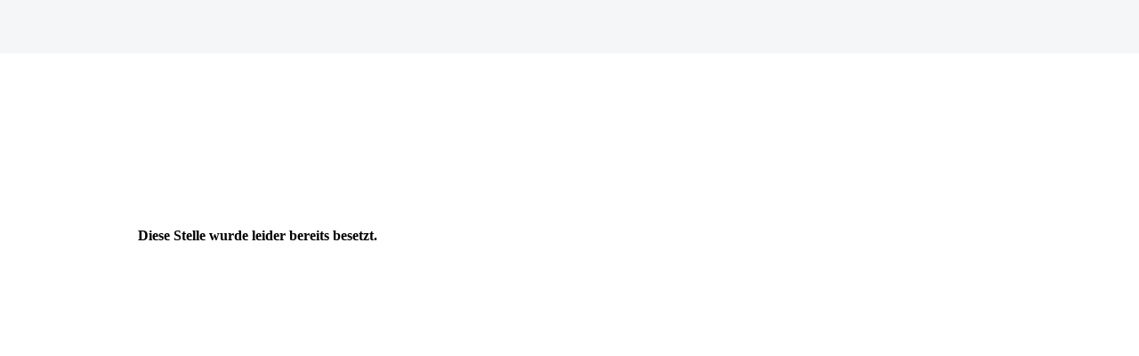

--- FILE ---
content_type: text/html;charset=UTF-8
request_url: https://jobs.sap.com/job/Walldorf-Enterprise-Architect-Senior-SpecialistExpert-%28fmd%29-69190/1065624001/
body_size: 75531
content:
<!DOCTYPE html>
<html class="html5" xml:lang="de-DE" lang="de-DE" xmlns="http://www.w3.org/1999/xhtml">

        <head>
            <meta http-equiv="X-UA-Compatible" content="IE=edge,chrome=1" />
            <meta http-equiv="Content-Type" content="text/html;charset=UTF-8" />
            <meta http-equiv="Content-Type" content="text/html; charset=utf-8" />
                <meta name="viewport" content="width=device-width, initial-scale=1.0" />
                        <meta name="google-site-verification" content="MTLm9NY-bYqQoPynbngTJgj-X05_yridAT8KCtib3x8" />
                        <meta name="msvalidate.01" content="C4850D39391A3B03984C206793ED6F1C" />
                        <link type="text/css" class="keepscript" rel="stylesheet" href="https://jobs.sap.com/platform/bootstrap/3.4.8_NES/css/bootstrap.min.css" />
                            <link type="text/css" rel="stylesheet" href="/platform/css/j2w/min/bootstrapV3.global.responsive.min.css?h=906dcb68" />
                            <link type="text/css" rel="stylesheet" href="/platform/csb/css/navbar-fixed-top.css" />
                <script type="text/javascript" src="https://performancemanager5.successfactors.eu/verp/vmod_v1/ui/extlib/jquery_3.5.1/jquery.js"></script>
                <script type="text/javascript" src="https://performancemanager5.successfactors.eu/verp/vmod_v1/ui/extlib/jquery_3.5.1/jquery-migrate.js"></script>
            <script type="text/javascript" src="/platform/js/jquery/jquery-migrate-1.4.1.js"></script>
                <title>Enterprise Architect Senior Specialist/Expert (f/m/d) Stellendetails | SAP</title>

        <meta name="keywords" content="Walldorf Enterprise Architect Senior Specialist/Expert (f/m/d), 69190" />
        <meta name="description" content="Walldorf Enterprise Architect Senior Specialist/Expert (f/m/d), 69190" />
        <link rel="canonical" href="https://jobs.sap.com/job/Walldorf-Enterprise-Architect-Senior-SpecialistExpert-%28fmd%29-69190/1065624001/" />
            <meta name="robots" content="noindex" />
        <meta name="twitter:card" content="summary" />
                <meta property="og:title" content="Enterprise Architect Senior Specialist/Expert (f/m/d)" />
                <meta property="og:description" content="Enterprise Architect Senior Specialist/Expert (f/m/d)" />
                <meta name="twitter:title" content="Enterprise Architect Senior Specialist/Expert (f/m/d)" />
                <meta name="twitter:description" content="Enterprise Architect Senior Specialist/Expert (f/m/d)" />
            <meta property="og:image" content="https://rmkcdn.successfactors.com/84a30c28/6021250a-41db-4992-b279-5.jpg" />
            <meta property="twitter:image" content="https://rmkcdn.successfactors.com/84a30c28/6021250a-41db-4992-b279-5.jpg" />
                <link type="text/css" rel="stylesheet" href="//rmkcdn.successfactors.com/84a30c28/46fa14af-29e1-4172-8235-9.css" />
                            <link type="text/css" rel="stylesheet" href="/platform/csb/css/customHeader.css?h=906dcb68" />
                            <link type="text/css" rel="stylesheet" href="/platform/css/j2w/min/sitebuilderframework.min.css?h=906dcb68" />
                            <link type="text/css" rel="stylesheet" href="/platform/css/j2w/min/BS3ColumnizedSearch.min.css?h=906dcb68" />
                            <link type="text/css" rel="stylesheet" href="/platform/css/search/BS3ColumnizedSearchHideLabels.css?h=906dcb68" />
                            <link type="text/css" rel="stylesheet" href="/platform/fontawesome4.7/css/font-awesome-4.7.0.min.css?h=906dcb68" /><script data-ui5-config type="application/json">  { "theme": "sap_glow" }</script><link rel="stylesheet" type="text/css" href="https://cdn.udex.services.sap.com/dds/design-tokens/v0.118.0/themes/sap_glow/css_variables.css"><link rel="preload" href="/sites/csb/sap/72Brand/72BrandVariable_Th-Blk.woff2" as="font" type="font/woff2"><link rel="preload" href="https://jobs.sap.com/sites/csb/sap/jobs-ui/components/job-ui.css?v=m4k2znhxokq2gecp" as="style"><script type="text/javascript" src="https://jobs.sap.com/sites/csb/sap/jobs-ui/csb/global-head-keep.js?v=m4k2znhxokq2gecp" class="keepscript"></script><script src="https://assets.adobedtm.com/ccc66c06b30b/d39f9a1eb34e/launch-b8a95a3ce5e8.min.js"></script><script class="keepscript" type="module" src="https://contextualnavigation.api.community.sap.com/static/1.42.1/cxs-designsystem/cxs-designsystem.esm.js?v=m4k2znhxokq2gecp"></script><script type="module" src="https://jobs.sap.com/sites/csb/sap/jobs-ui/components/job-ui.esm.js?v=m4k2znhxokq2gecp"></script><script nomodule src="https://jobs.sap.com/sites/csb/sap/jobs-ui/components/job-ui.js?v=m4k2znhxokq2gecp"></script><script>window.componentsStyleUrl="https://jobs.sap.com/sites/csb/sap/jobs-ui/components/job-ui.css?v=m4k2znhxokq2gecp"</script><link rel="stylesheet" href="https://jobs.sap.com/sites/csb/sap/jobs-ui/csb/global-head.css?v=m4k2znhxokq2gecp"><script type="text/javascript">var currentWindowUrl=window.location.href,currentPageIsSeach=!1,currentPageIsTopJobs=!1,currentPageIsAllJobs=!1,currentPageIsCategory=!1;function saveDataToComponent(e){var n=document.getElementById(e);n.componentData=componentData,n.componentData.tagId=e,n.theme=window.componentsTheme,n.styleUrl=window.componentsStyleUrl}(-1<currentWindowUrl.indexOf("jobs2web.com")||-1<currentWindowUrl.indexOf("jobs.sap.com"))&&(-1<currentWindowUrl.indexOf("/search/")?currentPageIsSeach=!0:-1<currentWindowUrl.indexOf("/topjobs/")?currentPageIsTopJobs=!0:-1<currentWindowUrl.indexOf("/viewalljobs/")?currentPageIsAllJobs=!0:-1<currentWindowUrl.indexOf("/go/")&&(currentPageIsCategory=!0))</script>

        <link rel="shortcut icon" href="//rmkcdn.successfactors.com/84a30c28/4a4bfd32-dfc6-4be1-abef-3.ico" type="image/x-icon" />
            <style id="antiClickjack" type="text/css">body{display:none !important;}</style>
            <script type="text/javascript" id="antiClickJackScript">
                if (self === top) {
                    var antiClickjack = document.getElementById("antiClickjack");
                    antiClickjack.parentNode.removeChild(antiClickjack);
                } else {
                    top.location = self.location;
                }
            </script>
        </head>

        <body class="coreCSB job-page body   body" id="body">

        <div id="outershell" class="outershell">

    <div id="header" class="custom-header header headermain navbar navbar-default navbar-fixed-top" role="banner">
        <script type="text/javascript">
            //<![CDATA[
            $(function()
            {
                /* Using 'skipLinkSafari' to include CSS styles specific to Safari. */
                if (navigator.userAgent.indexOf('Safari') != -1 && navigator.userAgent.indexOf('Chrome') == -1) {
                    $("#skipLink").attr('class', 'skipLinkSafari');
                }
            });
            //]]>
             $(document).ready(function() {
                $("#skipLink").click(function (e) {
                    e.preventDefault();
                    $("#content").focus().css('outline','none');
                    var offset = $(':target').offset();
                    var fixedHeaderHeight = $("#header").innerHeight();
                    var scrollto = offset.top - fixedHeaderHeight;
                    $('html, body').animate({scrollTop:scrollto}, 0);
                });
              });

        </script>
        <div id="skip">
            <a href="#content" id="skipLink" class="skipLink" title="Zum Hauptinhalt"><span>Zum Hauptinhalt</span></a>
        </div>

        <div class="custom-mobile-header displayM center unmodified backgroundimage">
        <div class="custom-header-content custom-header-row-0">
            <div class="row">

                    <div class="custom-header-row-content custom-header-column-0 col-xs-4 content-align-left content-align-top backgroundcolor" style="padding:0px 0px 0px 0px; height:px;">
                    </div>

                    <div class="custom-header-row-content custom-header-column-1 col-xs-4 content-align-left content-align-top backgroundcolor" style="padding:0px 0px 0px 0px; height:px;">
                    </div>

                    <div class="custom-header-row-content custom-header-column-2 col-xs-4 content-align-right content-align-middle backgroundcolorc9d56a52f3c8947e" style="padding:0px 0px 0px 0px; height:30px;">

    <div class="custom-header-signinLanguage backgroundcolorc9d56a52f3c8947e" style="padding: 10px;">
        <div class="inner limitwidth">
            <div class="links" role="list">
                <div class="language node dropdown header-one headerlocaleselector linkhovercolor6dbb99856a7f4c83 customheaderlinkhovercolor6dbb99856a7f4c83" role="listitem">
        <a class="dropdown-toggle languageselector fontcolor6dbb99856a7f4c83" style="font-family:custom22ee0fcfa06f44629b9d3; font-size:16px;" role="button" aria-haspopup="true" aria-expanded="false" data-toggle="dropdown" href="#">Sprache <span class="caret"></span></a>
        <ul role="menu" class="dropdown-menu company-dropdown headerdropdown backgroundcolorc9d56a52f3c8947e" onclick=" event.stopPropagation();">
                    <li role="none" class="linkcolor6dbb99856a7f4c83 linkhovercolor6dbb99856a7f4c83 customheaderlinkhovercolor6dbb99856a7f4c83">
                        <a role="menuitem" href="https://jobs.sap.com?locale=de_DE" lang="de-DE">Deutsch (Deutschland)</a>
                    </li>
                    <li role="none" class="linkcolor6dbb99856a7f4c83 linkhovercolor6dbb99856a7f4c83 customheaderlinkhovercolor6dbb99856a7f4c83">
                        <a role="menuitem" href="https://jobs.sap.com?locale=en_US" lang="en-US">English (Global)</a>
                    </li>
                    <li role="none" class="linkcolor6dbb99856a7f4c83 linkhovercolor6dbb99856a7f4c83 customheaderlinkhovercolor6dbb99856a7f4c83">
                        <a role="menuitem" href="https://jobs.sap.com?locale=fr_FR" lang="fr-FR">Français (France)</a>
                    </li>
                    <li role="none" class="linkcolor6dbb99856a7f4c83 linkhovercolor6dbb99856a7f4c83 customheaderlinkhovercolor6dbb99856a7f4c83">
                        <a role="menuitem" href="https://jobs.sap.com?locale=ja_JP" lang="ja-JP">日本語 (日本)</a>
                    </li>
                    <li role="none" class="linkcolor6dbb99856a7f4c83 linkhovercolor6dbb99856a7f4c83 customheaderlinkhovercolor6dbb99856a7f4c83">
                        <a role="menuitem" href="https://jobs.sap.com?locale=zh_CN" lang="zh-CN">简体中文 (中国大陆)</a>
                    </li>
        </ul>
                </div>
                    <div class="profile node linkhovercolor6dbb99856a7f4c83 customheaderlinkhovercolor6dbb99856a7f4c83" role="listitem">
			<div class="profileWidget">
					<a href="#" onclick="j2w.TC.handleViewProfileAction(event)" xml:lang="de-DE" class="fontcolor6dbb99856a7f4c83" lang="de-DE" style="font-family:custom22ee0fcfa06f44629b9d3; font-size:16px;">Bewerberprofil</a>
			</div>
                    </div>
            </div>
        </div>
        <div class="clearfix"></div>
    </div>
                    </div>

                <div class="clearfix"></div>
            </div>
        </div>
        
        <div class="menu-items">
        </div>
        </div>
        <div class="custom-tablet-header displayT center unmodified backgroundimage">
        <div class="custom-header-content custom-header-row-0">
            <div class="row">

                    <div class="custom-header-row-content custom-header-column-0 col-xs-4 content-align-left content-align-top backgroundcolor" style="padding:0px 0px 0px 0px; height:px;">
                    </div>

                    <div class="custom-header-row-content custom-header-column-1 col-xs-4 content-align-left content-align-top backgroundcolor" style="padding:0px 0px 0px 0px; height:px;">
                    </div>

                    <div class="custom-header-row-content custom-header-column-2 col-xs-4 content-align-right content-align-middle backgroundcolorc9d56a52f3c8947e" style="padding:0px 0px 0px 0px; height:30px;">

    <div class="custom-header-signinLanguage backgroundcolorc9d56a52f3c8947e" style="padding: 10px;">
        <div class="inner limitwidth">
            <div class="links" role="list">
                <div class="language node dropdown header-one headerlocaleselector linkhovercolor6dbb99856a7f4c83 customheaderlinkhovercolor6dbb99856a7f4c83" role="listitem">
        <a class="dropdown-toggle languageselector fontcolor6dbb99856a7f4c83" style="font-family:custom22ee0fcfa06f44629b9d3; font-size:16px;" role="button" aria-haspopup="true" aria-expanded="false" data-toggle="dropdown" href="#">Sprache <span class="caret"></span></a>
        <ul role="menu" class="dropdown-menu company-dropdown headerdropdown backgroundcolorc9d56a52f3c8947e" onclick=" event.stopPropagation();">
                    <li role="none" class="linkcolor6dbb99856a7f4c83 linkhovercolor6dbb99856a7f4c83 customheaderlinkhovercolor6dbb99856a7f4c83">
                        <a role="menuitem" href="https://jobs.sap.com?locale=de_DE" lang="de-DE">Deutsch (Deutschland)</a>
                    </li>
                    <li role="none" class="linkcolor6dbb99856a7f4c83 linkhovercolor6dbb99856a7f4c83 customheaderlinkhovercolor6dbb99856a7f4c83">
                        <a role="menuitem" href="https://jobs.sap.com?locale=en_US" lang="en-US">English (Global)</a>
                    </li>
                    <li role="none" class="linkcolor6dbb99856a7f4c83 linkhovercolor6dbb99856a7f4c83 customheaderlinkhovercolor6dbb99856a7f4c83">
                        <a role="menuitem" href="https://jobs.sap.com?locale=fr_FR" lang="fr-FR">Français (France)</a>
                    </li>
                    <li role="none" class="linkcolor6dbb99856a7f4c83 linkhovercolor6dbb99856a7f4c83 customheaderlinkhovercolor6dbb99856a7f4c83">
                        <a role="menuitem" href="https://jobs.sap.com?locale=ja_JP" lang="ja-JP">日本語 (日本)</a>
                    </li>
                    <li role="none" class="linkcolor6dbb99856a7f4c83 linkhovercolor6dbb99856a7f4c83 customheaderlinkhovercolor6dbb99856a7f4c83">
                        <a role="menuitem" href="https://jobs.sap.com?locale=zh_CN" lang="zh-CN">简体中文 (中国大陆)</a>
                    </li>
        </ul>
                </div>
                    <div class="profile node linkhovercolor6dbb99856a7f4c83 customheaderlinkhovercolor6dbb99856a7f4c83" role="listitem">
			<div class="profileWidget">
					<a href="#" onclick="j2w.TC.handleViewProfileAction(event)" xml:lang="de-DE" class="fontcolor6dbb99856a7f4c83" lang="de-DE" style="font-family:custom22ee0fcfa06f44629b9d3; font-size:16px;">Bewerberprofil</a>
			</div>
                    </div>
            </div>
        </div>
        <div class="clearfix"></div>
    </div>
                    </div>

                <div class="clearfix"></div>
            </div>
        </div>
        
        <div class="menu-items">
        </div>
        </div>
        <div class="custom-desktop-header displayD center unmodified backgroundimage" role="navigation" aria-label="Header">
        <div class="custom-header-content custom-header-row-0">
            <div class="row">

                    <div class="custom-header-row-content custom-header-column-0 col-xs-3 content-align-left content-align-top backgroundcolor" style="padding:0px 0px 0px 0px; height:px;">
                    </div>

                    <div class="custom-header-row-content custom-header-column-1 col-xs-3 content-align-left content-align-top backgroundcolor" style="padding:0px 0px 0px 0px; height:px;">
                    </div>

                    <div class="custom-header-row-content custom-header-column-2 col-xs-3 content-align-left content-align-top backgroundcolor" style="padding:0px 0px 0px 0px; height:px;">
                    </div>

                    <div class="custom-header-row-content custom-header-column-3 col-xs-3 content-align-justify content-align-middle backgroundcolor53d205dee6923fa6" style="padding:20px 0px 0px 0px; height:40px;">

    <div class="custom-header-signinLanguage backgroundcolor53d205dee6923fa6" style="padding: 10px;">
        <div class="inner limitwidth">
            <div class="links" role="list">
                <div class="language node dropdown header-one headerlocaleselector linkhovercolor6dbb99856a7f4c83 customheaderlinkhovercolor6dbb99856a7f4c83" role="listitem">
        <a class="dropdown-toggle languageselector fontcolor6dbb99856a7f4c83" style="font-family:custom22ee0fcfa06f44629b9d3; font-size:16px;" role="button" aria-haspopup="true" aria-expanded="false" data-toggle="dropdown" href="#">Sprache <span class="caret"></span></a>
        <ul role="menu" class="dropdown-menu company-dropdown headerdropdown backgroundcolor53d205dee6923fa6" onclick=" event.stopPropagation();">
                    <li role="none" class="linkcolor6dbb99856a7f4c83 linkhovercolor6dbb99856a7f4c83 customheaderlinkhovercolor6dbb99856a7f4c83">
                        <a role="menuitem" href="https://jobs.sap.com?locale=de_DE" lang="de-DE">Deutsch (Deutschland)</a>
                    </li>
                    <li role="none" class="linkcolor6dbb99856a7f4c83 linkhovercolor6dbb99856a7f4c83 customheaderlinkhovercolor6dbb99856a7f4c83">
                        <a role="menuitem" href="https://jobs.sap.com?locale=en_US" lang="en-US">English (Global)</a>
                    </li>
                    <li role="none" class="linkcolor6dbb99856a7f4c83 linkhovercolor6dbb99856a7f4c83 customheaderlinkhovercolor6dbb99856a7f4c83">
                        <a role="menuitem" href="https://jobs.sap.com?locale=fr_FR" lang="fr-FR">Français (France)</a>
                    </li>
                    <li role="none" class="linkcolor6dbb99856a7f4c83 linkhovercolor6dbb99856a7f4c83 customheaderlinkhovercolor6dbb99856a7f4c83">
                        <a role="menuitem" href="https://jobs.sap.com?locale=ja_JP" lang="ja-JP">日本語 (日本)</a>
                    </li>
                    <li role="none" class="linkcolor6dbb99856a7f4c83 linkhovercolor6dbb99856a7f4c83 customheaderlinkhovercolor6dbb99856a7f4c83">
                        <a role="menuitem" href="https://jobs.sap.com?locale=zh_CN" lang="zh-CN">简体中文 (中国大陆)</a>
                    </li>
        </ul>
                </div>
                    <div class="profile node linkhovercolor6dbb99856a7f4c83 customheaderlinkhovercolor6dbb99856a7f4c83" role="listitem">
			<div class="profileWidget">
					<a href="#" onclick="j2w.TC.handleViewProfileAction(event)" xml:lang="de-DE" class="fontcolor6dbb99856a7f4c83" lang="de-DE" style="font-family:custom22ee0fcfa06f44629b9d3; font-size:16px;">Bewerberprofil</a>
			</div>
                    </div>
            </div>
        </div>
        <div class="clearfix"></div>
    </div>
                    </div>

                <div class="clearfix"></div>
            </div>
        </div>
        
        <div class="menu-items">
        </div>
        </div>
    </div>
        
        <script type="text/javascript">
            //<![CDATA[
                $(document).on('resizeFixedHeader', function () {
                    $('#fixedHeaderInlineStyle').remove();
                    $("<style type='text/css' id='fixedHeaderInlineStyle'>@media only screen and (min-width: 767px) { body { padding-top: " + $('#header').outerHeight(true) + "px;} }</style>").appendTo("head");
                }).trigger('resizeFixedHeader');
                $(window).on( "ready", function() {
                    $(document).trigger('resizeFixedHeader');
                });
                $(window).on( "load", function() {
                    $(document).trigger('resizeFixedHeader');
                });
            //]]>
        </script>
            <div id="innershell" class="innershell">
                <div id="content" tabindex="-1" class="content" role="main">
                    <div class="inner">

                <div id="search-wrapper">

        <div class="well well-small searchwell">
            <form class="form-inline jobAlertsSearchForm" name="keywordsearch" method="get" action="/search/" xml:lang="de-DE" lang="de-DE" style="margin: 0;" role="search">
                <input name="createNewAlert" type="hidden" value="false" />
                <div class="container-fluid">
                    <div class="row columnizedSearchForm">
                        <div class="column col-md-9">
                            <div class="fieldContainer row">
                                    <div class="col-md-6 rd-keywordsearch">
                                            <span class="lbl" aria-hidden="true">Nach Schlüsselwort suchen</span>

                                        <i class="keywordsearch-icon"></i>
                                        <input type="text" class="keywordsearch-q columnized-search" name="q" placeholder="Nach Schlüsselwort suchen" maxlength="50" aria-label="Nach Schlüsselwort suchen" />

                                    </div>
                                    <div class="col-md-6 rd-locationsearch">
                                            <span class="lbl" aria-hidden="true">Nach Standort suchen</span>

                                        <i class="locationsearch-icon"></i>
                                        <input type="text" class="keywordsearch-locationsearch columnized-search" name="locationsearch" placeholder="Nach Standort suchen" maxlength="50" aria-label="Nach Standort suchen" />
                                    </div>
                            </div>
                                <div class="row optionsLink optionsLink-padding">
            <span>
                
                <a href="javascript:void(0)" rel="advance" role="button" id="options-search" class="search-option-link btn-link" aria-controls="moreOptionsDiv" data-toggle="collapse" aria-expanded="false" data-moreOptions="Mehr Suchoptionen" data-lessOptions="Weniger Optionen anzeigen" data-target=".optionsDiv">Mehr Suchoptionen</a>
            </span>
                                </div>
            <div>
                <div id="moreOptionsDiv" style="" class="optionsDiv collapse">

                    <div id="optionsFacetLoading" class="optionsFacetLoading" aria-live="assertive">
                            <span>Laden...</span>
                    </div>
                    <div id="optionsFacetValues" class="optionsFacetValues" style="display:none" tabindex="-1">
                        <hr aria-hidden="true" />
                        <div id="newFacets" style="padding-bottom: 5px" class="row">
                                <div class="optionsFacet col-md-4">
                                    <div class="row">
                                        <label id="optionsFacetsDD_department_label" class="optionsFacet optionsFacet-label" for="optionsFacetsDD_department">
                                            Aufgabenbereich
                                        </label>
                                    </div>
                                    <select id="optionsFacetsDD_department" name="optionsFacetsDD_department" class="optionsFacet-select optionsFacetsDD_department form-control-100">
                                        <option value="">Alle</option>
                                    </select>
                                </div>
                                <div class="optionsFacet col-md-4">
                                    <div class="row">
                                        <label id="optionsFacetsDD_customfield3_label" class="optionsFacet optionsFacet-label" for="optionsFacetsDD_customfield3">
                                            Karrierestatus
                                        </label>
                                    </div>
                                    <select id="optionsFacetsDD_customfield3" name="optionsFacetsDD_customfield3" class="optionsFacet-select optionsFacetsDD_customfield3 form-control-100">
                                        <option value="">Alle</option>
                                    </select>
                                </div>
                                <div class="optionsFacet col-md-4">
                                    <div class="row">
                                        <label id="optionsFacetsDD_country_label" class="optionsFacet optionsFacet-label" for="optionsFacetsDD_country">
                                            Land/Region
                                        </label>
                                    </div>
                                    <select id="optionsFacetsDD_country" name="optionsFacetsDD_country" class="optionsFacet-select optionsFacetsDD_country form-control-100">
                                        <option value="">Alle</option>
                                    </select>
                                </div>
                        </div>
                    </div>
                </div>
            </div>
                        </div>
                        <div class="rd-searchbutton col-md-2">
                            <div class="row emptylabelsearchspace labelrow">
                                 
                            </div>
                            <div class="row">
                                <div class="col-md-12 col-sm-12 col-xs-12 search-submit">
                                            <input type="submit" class="btn keywordsearch-button" value="Suche starten" />
                                </div>
                            </div>
                        </div>
                    </div>

                </div>
            </form>
        </div>
                        <div class="row clearfix">
                <div class="span6 col-sm-6">
                    <div class="savesearch-wrapper" id="savesearch-wrapper">
                <div class="well well-small well-sm">
                    <div class="savesearch" id="savesearch" xml:lang="de-DE" lang="de-DE">
                        <div class="alert alert-error alert-danger invalid-feedback frequency-error" tabindex="-1">
                            <span class="alert-icon-frequency-error fa fa-exclamation-circle"></span><div class="frequency-error-message" aria-live="polite" id="frequency-error-feedback"></div>
                        </div>
        <span class="subscribe-frequency-label">
            <label id="labelFrequencySpinBtn" for="j_idt384" aria-hidden="true">Wählen Sie aus, wie oft (in Tagen) Sie eine Benachrichtigung erhalten möchten:</label>
            <input id="j_idt384" type="number" class="form-control subscribe-frequency frequencySpinBtn" name="frequency" required="required" min="1" max="99" maxlength="2" value="7" oninput="j2w.Agent.setValidFrequency(this)" aria-labelledby="labelFrequencySpinBtn" />
        </span>
                        <div class="savesearch-buttons-wrapper">
                                <button class="btn savesearch-link" id="savesearch-link" tabindex="0"><i class="icon-envelope glyphicon-envelope" aria-hidden="true"></i> Benachrichtigungen erstellen</button>
                        </div>
                    </div>
                </div>
            <style type="text/css">
                form.emailsubscribe-form {
                    display: none;
                }
            </style>

        <form id="emailsubscribe" class="emailsubscribe-form form-inline" name="emailsubscribe" method="POST" action="/talentcommunity/subscribe/?locale=de_DE&amp;jobid=1065624001" xml:lang="de-DE" lang="de-DE" novalidate="novalidate">
                <div class="well well-small well-sm">
                    <div class="alert alert-error alert-danger hidden frequency-error" tabindex="-1">
                        <button tabindex="0" type="button" class="close" onclick="$('.frequency-error').addClass('hidden'); return false;" title="Schließen"><span aria-hidden="true">×</span></button>
                        <div class="frequency-error-message" aria-live="polite"></div>
                    </div>
        <span class="subscribe-frequency-label">
            <label id="labelFrequencySpinBtn" for="j_idt396" aria-hidden="true">Wählen Sie aus, wie oft (in Tagen) Sie eine Benachrichtigung erhalten möchten:</label>
            <input id="j_idt396" type="number" class="form-control subscribe-frequency frequencySpinBtn" name="frequency" required="required" min="1" max="99" maxlength="2" value="7" oninput="j2w.Agent.setValidFrequency(this)" aria-labelledby="labelFrequencySpinBtn" />
        </span>
                    <input id="emailsubscribe-button" class="btn emailsubscribe-button" title="Benachrichtigungen erstellen" value="Benachrichtigungen erstellen" type="submit" style="float: none" />
                </div>
        </form>
                    </div>
                </div>
            <div id="sharingwidget"></div>
                        </div>
                </div>

                <div class="jobDisplayShell" itemscope="itemscope">
                    <div class="jobDisplay">
                            <div class="content">
                                <div class="jobTitle">
                                </div>
                                <div class="job">      
                <p><strong>Diese Stelle wurde leider bereits besetzt.</strong></p>

                                </div>
                                <div class="clear clearfix"></div>
                            </div>
                        <div class="clear clearfix"></div>
                    </div>
                </div>
                    </div>
                </div>
            </div>

    <div id="footer" role="contentinfo">
        <div id="footerRowTop" class="footer footerRow">
            <div class="container ">

    <div id="footerInnerLinksSocial" class="row">
        <ul class="inner links" role="list">
                    <li><a href="/topjobs/" title="Unsere top-stellenangebote">Unsere top-stellenangebote</a></li>
                    <li><a href="/viewalljobs/" title="Alle stellenangebote anzeigen">Alle stellenangebote anzeigen</a></li>
                    <li><a href="https://taulia.com/company/careers/" title="Taulia karriereseite" target="_blank">Taulia karriereseite</a></li>
                    <li><a href="https://www.sap.com/about/legal/privacy/cookies.html" title="Cookie statement" target="_blank">Cookie statement</a></li>
        </ul>
            <div class="rightfloat">
                    <ul class="disclaimer social-links" role="list">
                                <li class="social-icons">
                                        <a href="https://www.facebook.com/lifeatsap" class="social-icon btn-facebook" target="_blank" aria-label="Besuchen Sie unsere Facebook-Seite" aria-description="Wird auf einer neuen Registerkarte geöffnet." title="facebook">
                                            <svg width="48px" height="48px" viewBox="0 0 24 24">
                                                <path fill="#222222" id="facebook1" d="M12 2.03998C6.5 2.03998 2 6.52998 2 12.06C2 17.06 5.66 21.21 10.44 21.96V14.96H7.9V12.06H10.44V9.84998C10.44 7.33998 11.93 5.95998 14.22 5.95998C15.31 5.95998 16.45 6.14998 16.45 6.14998V8.61998H15.19C13.95 8.61998 13.56 9.38998 13.56 10.18V12.06H16.34L15.89 14.96H13.56V21.96C15.9164 21.5878 18.0622 20.3855 19.6099 18.57C21.1576 16.7546 22.0054 14.4456 22 12.06C22 6.52998 17.5 2.03998 12 2.03998Z"></path>
                                            </svg>
                                    </a>
                                </li>
                                <li class="social-icons">
                                        <a href="https://www.linkedin.com/company/sap/careers?trk=tabs_biz_career" class="social-icon btn-linkedin" target="_blank" aria-label="Folgen Sie uns auf LinkedIn" aria-description="Wird auf einer neuen Registerkarte geöffnet." title="linkedin">
                                            <svg width="48px" height="48px" viewBox="0 0 48 48">
                                                <path fill="#222222" id="linkedin1" d="M41,4.1H7A2.9,2.9,0,0,0,4,7V41.1A2.9,2.9,0,0,0,7,44H41a2.9,2.9,0,0,0,2.9-2.9V7A2.9,2.9,0,0,0,41,4.1Zm-25.1,34h-6v-19h6Zm-3-21.6A3.5,3.5,0,0,1,9.5,13a3.4,3.4,0,0,1,6.8,0A3.5,3.5,0,0,1,12.9,16.5ZM38,38.1H32.1V28.8c0-2.2,0-5-3.1-5s-3.5,2.4-3.5,4.9v9.4H19.6v-19h5.6v2.6h.1a6.2,6.2,0,0,1,5.6-3.1c6,0,7.1,3.9,7.1,9.1Z"></path>
                                            </svg>
                                    </a>
                                </li>
                                <li class="social-icons">
                                        <a href="http://instagram.com/lifeatsap" class="social-icon btn-instagram" target="_blank" aria-label="Folgen Sie uns auf Instagram" aria-description="Wird auf einer neuen Registerkarte geöffnet." title="instagram">
                                            <svg fill="#222222" width="48px" height="48px" viewBox="0 0 32 32"><path id="instagram1" d="M20.445 5h-8.891A6.559 6.559 0 0 0 5 11.554v8.891A6.559 6.559 0 0 0 11.554 27h8.891a6.56 6.56 0 0 0 6.554-6.555v-8.891A6.557 6.557 0 0 0 20.445 5zm4.342 15.445a4.343 4.343 0 0 1-4.342 4.342h-8.891a4.341 4.341 0 0 1-4.341-4.342v-8.891a4.34 4.34 0 0 1 4.341-4.341h8.891a4.342 4.342 0 0 1 4.341 4.341l.001 8.891z"></path><path d="M16 10.312c-3.138 0-5.688 2.551-5.688 5.688s2.551 5.688 5.688 5.688 5.688-2.551 5.688-5.688-2.55-5.688-5.688-5.688zm0 9.163a3.475 3.475 0 1 1-.001-6.95 3.475 3.475 0 0 1 .001 6.95zM21.7 8.991a1.363 1.363 0 1 1-1.364 1.364c0-.752.51-1.364 1.364-1.364z"></path></svg>
                                    </a>
                                </li>
                                <li class="social-icons">
                                        <a href="http://www.youtube.com/user/lifeatsap" class="social-icon btn-youtube" target="_blank" aria-label="Besuchen Sie unseren YouTube-Kanal" aria-description="Wird auf einer neuen Registerkarte geöffnet." title="youtube">
                                            <svg width="48px" height="48px" viewBox="0 0 24 24">
                                                <path fill="#222222" id="youtube1" d="M19.67 8.14002C19.5811 7.7973 19.4028 7.48433 19.1533 7.23309C18.9038 6.98185 18.5921 6.80134 18.25 6.71001C16.176 6.4654 14.0883 6.35517 12 6.38001C9.91174 6.35517 7.82405 6.4654 5.75001 6.71001C5.40793 6.80134 5.09622 6.98185 4.84674 7.23309C4.59725 7.48433 4.41894 7.7973 4.33001 8.14002C4.10282 9.41396 3.99236 10.706 4.00001 12C3.99198 13.3007 4.10244 14.5994 4.33001 15.88C4.42355 16.2172 4.60391 16.5239 4.85309 16.7696C5.10226 17.0153 5.41153 17.1913 5.75001 17.28C7.82405 17.5246 9.91174 17.6349 12 17.61C14.0883 17.6349 16.176 17.5246 18.25 17.28C18.5885 17.1913 18.8978 17.0153 19.1469 16.7696C19.3961 16.5239 19.5765 16.2172 19.67 15.88C19.8976 14.5994 20.008 13.3007 20 12C20.0077 10.706 19.8972 9.41396 19.67 8.14002ZM10.36 14.39V9.63001L14.55 12L10.36 14.38V14.39Z"></path>
                                            </svg>
                                    </a>
                                </li>
                    </ul>
            </div>
        </div>
            </div>
        </div>
            <div id="footerColumnsShell" class="footerRow footerColumnsShell">
                <div class="container ">

    

    <footer id="footerColumns" class="row footerColumns">
            <nav class="footerMenu col-xs-6 col-sm-4 col-md-3 col-lg-2" aria-label="Quick links">
                <h2 class="footerMenuTitle">Quick links</h2>

                <ul>
                                <li><a href="https://www.sap.com/germany/sustainability.html" title="Nachhaltigkeitsmanagement" target="_blank">Nachhaltigkeitsmanagement</a></li>
                                <li><a href="https://www.sap.com/germany/intelligent-enterprise.html" title="Das intelligente Unternehmen" target="_blank">Das intelligente unternehmen</a></li>
                                <li><a href="https://www.sap.com/germany/products/sme-business-software.html" title="Kleine und mittelständische Unternehmen" target="_blank">Kleine und mittelständische unternehmen</a></li>
                                <li><a href="https://www.sap.com/germany/about/trust-center.html" title="SAP Trust Center" target="_blank">SAP Trust Center</a></li>
                                <li><a href="https://www.sap.com/germany/insights.html" title="SAP Insights" target="_blank">SAP insights</a></li>
                                <li><a href="https://community.sap.com/" title="SAP Community" target="_blank">SAP community</a></li>
                                <li><a href="https://developers.sap.com/" title="Entwickler" target="_blank">Entwickler</a></li>
                                <li><a href="https://support.sap.com/en/index.html" title="Support Portal" target="_blank">Support portal</a></li>
                </ul>
            </nav>
            <nav class="footerMenu col-xs-6 col-sm-4 col-md-3 col-lg-2" aria-label="Über SAP">
                <h2 class="footerMenuTitle">Über SAP</h2>

                <ul>
                                <li><a href="https://www.sap.com/germany/about/company.html" title="Angaben zum Unternehmen" target="_blank">Angaben zum unternehmen</a></li>
                                <li><a href="https://www.sap.com/germany/about/company/office-locations.html" title="Standorte weltweit" target="_blank">Standorte weltweit</a></li>
                                <li><a href="https://www.sap.com/investors/de.html" title="Investor Relations" target="_blank">Investor relations</a></li>
                                <li><a href="https://jobs.sap.com/" title="Jobs &amp; Karriere">Jobs &amp; karriere</a></li>
                                <li><a href="https://news.sap.com/germany/" title="News und Presse" target="_blank">News und presse</a></li>
                                <li><a href="https://www.sap.com/germany/events.html" title="Veranstaltungen" target="_blank">Veranstaltungen</a></li>
                                <li><a href="https://www.sap.com/germany/about/customer-stories.html" title="Kundenberichte" target="_blank">Kundenberichte</a></li>
                                <li><a href="https://www.sap.com/germany/cmp/nl/sap-news-center-de-newsletter/index.html" title="Newsletter" target="_blank">Newsletter</a></li>
                </ul>
            </nav>
                <div class="clearfix visible-xs-block"></div>
            <nav class="footerMenu col-xs-6 col-sm-4 col-md-3 col-lg-2" aria-label="Informationen zur webseite">
                <h2 class="footerMenuTitle">Informationen zur webseite</h2>

                <ul>
                                <li><a href="https://jobs.sap.com/content/SAP-Privacy-Statement-Careers/?locale=de_DE" title="Datenschutz" target="_blank">Datenschutz</a></li>
                                <li><a href="https://www.sap.com/corporate/de/legal/terms-of-use.html" title="Nutzungsbedingungen" target="_blank">Nutzungs-bedingungen</a></li>
                                <li><a href="https://www.sap.com/germany/about/legal/impressum.html" title="Impressum" target="_blank">Impressum</a></li>
                                <li><a href="https://www.sap.com/corporate/de/legal/copyright.html" title="Copyright" target="_blank">Copyright</a></li>
                                <li><a href="https://www.sap.com/germany/about/legal/trademark.html" title="Trademark" target="_blank">Trademark</a></li>
                </ul>
            </nav>
                <div class="clearfix visible-sm-block"></div>
            <nav class="footerMenu col-xs-6 col-sm-4 col-md-3 col-lg-2" aria-label="Kontakt">
                <h2 class="footerMenuTitle">Kontakt</h2>

                <ul>
                                <li><a href="https://www.sap.com/germany/registration/contact.html?pageTitle=Startseite+Jobs+%26+Karriere&amp;countryOfOrigin=de_de&amp;refererPagePath=https%3A%2F%2Fwww.sap.com%2Fgermany%2Fabout%2Fcareers.html&amp;topicarea=Careers" title="Kontakt aufnehmen" target="_blank">Kontakt aufnehmen</a></li>
                </ul>
            </nav>
                <div class="clearfix visible-md-block"></div>
                <div class="clearfix visible-xs-block"></div>
    </footer>
                </div>
            </div>

        <div id="footerRowBottom" class="footer footerRow">
            <div class="container ">
            </div>
        </div>
    </div>
        </div>
            <script class="keepscript" src="https://jobs.sap.com/platform/bootstrap/3.4.8_NES/js/lib/dompurify/purify.min.js" type="text/javascript"></script>
            <script class="keepscript" src="https://jobs.sap.com/platform/bootstrap/3.4.8_NES/js/bootstrap.min.js" type="text/javascript"></script><style>
    /* RCM INNERSHELL MARGIN */
    body.careerSite div#innershell {
        margin-top: 40px;
    }
    body.careerSite #header{
        display: none !important;
    }
</style>
<div id="feedbackModule" class="jobs-container-fluid py-4 bg-black text-center" style="display:none;"><div id="feedbackModule_inner" class="jobs-ui-wrapper"><h4 id="feedback-module-headline" class="text-white d-inline-block" style="margin: 5px;">How is your experience with this page?</h4><a id="feedback_button" class="d-inline-block" href="javascript:void(0)">Let us know</a></div></div><!-- SAP icons font --><link href="//jobs.sap.com/sites/csb/sap/css/fonts/SAP-icons.ttf" as="font" type="font/woff2" crossorigin="anonymous"><!-- External header CSS --><link type="text/css" rel="stylesheet" href="https://contextualnavigation.api.community.sap.com/static/latest/cxs-designsystem/cxs-designsystem.css"><!-- Global footer CSS --><link rel="stylesheet" href="https://jobs.sap.com/sites/csb/sap/jobs-ui/csb/global-footer.css?v=m4k2znhxokq2gecp"><!-- Global footer JS (shared) --><script type="text/javascript" src="https://jobs.sap.com/sites/csb/sap/jobs-ui/csb/global-footer-keep.js?v=m4k2znhxokq2gecp" class="keepscript"></script><!-- Global footer JS --><script type="text/javascript">function scrollToTarget(e){e=document.getElementById(e).getBoundingClientRect().top+window.pageYOffset-150;window.scrollTo({top:e,behavior:"smooth"})}function waitForElm(t){return new Promise(a=>{if(document.querySelector(t))return a(document.querySelector(t));const o=new MutationObserver(e=>{document.querySelector(t)&&(a(document.querySelector(t)),o.disconnect())});o.observe(document.body,{childList:!0,subtree:!0})})}function addSapIcons(){var o=".ui5ico",e=$(o),t=[];e.each(function(){var e="data-ui5ico",a=$(this).attr(e).toLowerCase().trim(),e=o+"["+e+"="+a+"]"+":before{content:"+(a='"\\'+(a=a.startsWith("x")?a.replace("x",""):a)+'"')+"!important;}";0==t.includes(e)&&t.push(e)});t='<style type="text/css">'+(t=t.join(""))+"</style>";$("head").append(t)}function searchRedirect(e){var a=new URLSearchParams(window.location.search),e=(a.set("locale","en_US"),a.set("q",""),e.split("_"));a.set("optionsFacetsDD_country",e[1]),window.location.search=a.toString()}function searchLanguageMessage(a){$("#search-wrapper").hide(),$(".searchResultsShell").hide(),$(".alert-and-share").hide(),$(".pagination-top").hide(),$(".pagination-bottom").hide(),$("#savesearch-wrapper-clone").hide(),e="zh_CN"==a?{blockData:{title:"需要更改网站语言",text:"为了继续您的搜索，该网页将会跳转到我们的全球网站（英语）。",buttons:[{text:"继续",link:"#"}]}}:{blockData:{title:"Website language change required",text:"To continue your search, you will be redirected to our Global site (English).",buttons:[{text:"Continue",link:"#"}]}},$("#content > .inner").append('<jobs-ui-31 id="search-language-message" class="jobs-ui-web-component add_wrapper"></jobs-ui-31>'),$("#search-language-message").prevAll().hide();var e,o=document.getElementById("search-language-message"),t=(o.componentData=e,o.componentData.tagId="search-language-message",o.theme=window.componentsTheme,o.styleUrl=window.componentsStyleUrl,0);const r=setInterval(function(){100<t?clearInterval(r):o.classList.contains("hydrated")?(clearInterval(r),document.getElementById("search-language-message").shadowRoot.querySelector(".jobs-ui-btn").addEventListener("click",function(e){e.preventDefault(),searchRedirect(a)})):t++},100)}function searchUpdate(){var e=$(".search-result-page .keyword-title").text(),a=($(".search-result-page .keyword-title").remove(),getPageLang()),a=("en-us"==a.attributeCode?-1<e.indexOf(' "".')&&(e="All jobs"):"de-de"==a.attributeCode?-1<e.indexOf(' "".')&&(e="Alle Stellen"):"fr-fr"==a.attributeCode?-1<e.indexOf(' "".')&&(e="Tous les emplois"):"zh-cn"==a.attributeCode?(searchLanguageMessage("zh_CN"),-1<e.indexOf(' "".')&&(e="All jobs")):"ja-jp"==a.attributeCode&&(searchLanguageMessage("ja_JP"),-1<e.indexOf(' "".'))&&(e="All jobs"),{blockData:{image:{"cssAnvil": true},title:e.replace(/<\/?("[^"]*"|'[^']*'|[^>])*(>|$)/g,""),flexibleHeight: true,textWhite: true}}),e=($('<jobs-ui-1 id="websiteSearch" class="jobs-ui-web-component add_fluid"></jobs-ui-1>').insertAfter(".search-result-page #header"),document.getElementById("websiteSearch"));e.componentData=a,e.componentData.tagId="websiteSearch",e.theme=window.componentsTheme,e.styleUrl=window.componentsStyleUrl}$(function(){function e(e){var a=$(e).attr("href");-1==a.indexOf("scrollToTable=true")&&(a+="&scrollToTable=true",$(e).attr("href",a))}0<$("table#searchresults").length&&($(".searchResultsShell").prev(".pagination-top").find("ul.pagination a").each(function(){e(this)}),$(".searchResultsShell").next(".pagination-bottom").find("ul.pagination a").each(function(){e(this)}),new URLSearchParams(window.location.search).forEach((e,a)=>{"scrollToTable"==a&&waitForElm("#searchresults").then(e=>{setTimeout(()=>{scrollToTarget("searchresults")},500)})}))}),$("#footer").parents("div#outershell").length<1&&$("#footer").appendTo("#outershell"),$("#feedbackModule").insertBefore("#footer").css("visibility","visible"),$("#innershell a:external").attr("target","_blank"),$("#header > h1").remove(),$(function(){addSapIcons()}),currentPageIsSeach&&($("#outershell").addClass("search-result-page"),$("#search-wrapper").insertAfter(".search-result-page #header"),$("#noresults").prependTo("#content >.inner"),$("#noresults").addClass("row"),$("#savesearch-wrapper-clone").parent().attr("class",""),$(".search-result-page #content .inner").prepend('<div class="alert-and-share row"></div>'),$(".search-result-page #content .alert-and-share").prepend('<div class="ans-inner"></div>'),$("#savesearch-wrapper").appendTo(".ans-inner"),$("#search-wrapper #rss-wrapper").appendTo(".ans-inner"),$("#savesearch-wrapper").addClass("col-xs-12 col-sm-6"),$("#savesearch-wrapper > div").attr("class",""),$("#savesearch-wrapper-clone > div").attr("class",""),$("#rss-wrapper").attr("class","col-xs-12 col-sm-6"),searchUpdate()),(currentPageIsTopJobs||currentPageIsAllJobs)&&(pageHero='<jobs-ui-1 id="jobs-hero" class="jobs-ui-web-component add_fluid"></jobs-ui-1>',$("#outershell").addClass("view-all-jobs-page"),$(".view-all-jobs-page #header").after('<div class="search displayDTM"><div id="search-wrapper" class="row jobs-container-fluid"></div></div>'),$("div.searchwell").appendTo("#search-wrapper"),$("#search-wrapper").insertAfter(".view-all-jobs-page #header"),$(pageHero).insertAfter(".view-all-jobs-page #header"),pageTitle=$(".breadcrumbtrail .breadcrumb .active").text(),heroContent={blockData:{image:{src:"https://rmkcdn.successfactors.com/84a30c28/910ba99f-92c9-4a28-ac17-6.jpg"},title:pageTitle}},(uiComponent=document.getElementById("jobs-hero")).componentData=heroContent,uiComponent.componentData.tagId="jobs-hero",uiComponent.theme=window.componentsTheme,uiComponent.styleUrl=window.componentsStyleUrl,$("ul.searchbycat").addClass("row")),currentPageIsTopJobs&&($(".breadcrumbtrail").after('<div class="top-page-results-container"></div>'),$("#top-jobs-header").appendTo(".top-page-results-container"),$("#noresults").appendTo(".top-page-results-container"),$("#searchbycat .row > div > div").each(function(){$(this).attr("class","col-xs-12 col-sm-6")})),currentPageIsAllJobs&&$("ul.searchbycat > li").each(function(){$(this).attr("class","col-xs-12 col-sm-6")}),$("#search-wrapper").parent(".search").addClass("bg-white"),$("#search-wrapper").addClass("jobs-ui-component jobs-ui-id-12 jobs-ui-wrapper mt-10 mb-10"),$("#search-wrapper .searchwell").attr("class","").addClass("search-form-parent"),$("#search-wrapper form div.container-fluid .fieldContainer").addClass("jobs-ui-search-container row d-flex flex-wrap justify-content-center"),$("#search-wrapper .jobs-ui-search-container").first().addClass("default-fields-container"),$("#search-wrapper form div.container-fluid .row.columnizedSearchForm").attr("class",""),$("#search-wrapper form div.container-fluid .column.col-md-9").attr("class",""),$("#search-wrapper form div.container-fluid").removeClass("container-fluid"),$(".jobs-ui-search-container .rd-keywordsearch").attr("class","jobs-ui-search-keywordsearch col-xs-12 col-md-4 col-lg-3"),$(".jobs-ui-search-keywordsearch input").attr("class","border border-primary p-3 mb-5 mb-md-0 w-100 h-50-px"),$(".jobs-ui-search-keywordsearch > i").remove(),$(".jobs-ui-search-keywordsearch > span").remove(),$(".jobs-ui-search-container .rd-locationsearch").attr("class","jobs-ui-search-locationsearch col-xs-12 col-md-4 col-lg-3"),$(".jobs-ui-search-locationsearch input").attr("class","border border-primary p-3 mb-5 mb-md-0 w-100 h-50-px"),$(".jobs-ui-search-locationsearch i").remove(),$(".jobs-ui-search-locationsearch span").remove(),$("#search-wrapper .rd-searchbutton").insertAfter(".jobs-ui-search-locationsearch"),$(".jobs-ui-search-container .rd-searchbutton").attr("class","jobs-ui-search-searchbutton col-xs-12 col-md-4 col-lg-3 d-flex flex-column"),$(".jobs-ui-search-searchbutton input").attr("class","btn keywordsearch-button mb-2 mb-md-0 w-100 fw-bold h-50-px"),$(".jobs-ui-search-searchbutton .row").removeClass("row"),$("#search-wrapper .optionsLink").attr("id","search-show-options"),$("#search-show-options").removeClass("row").addClass("d-flex justify-content-center w-100"),$("#search-show-options").appendTo(".jobs-ui-search-searchbutton"),$("#search-show-options #options-search").addClass("d-block text-center py-2 fst-italic fs-4"),$(".jobs-ui-search-searchbutton .emptylabelsearchspace").remove(),$("#search-show-options #options-search").on("click",function(){$("#search-show-options").attr("style","display:none !important")}),$("#moreOptionsDiv").css("position","static"),$("#moreOptionsDiv").parent().attr("id","more-options-container"),$("#more-options-container").addClass("d-flex justify-content-center"),$("#more-options-container").addClass("col-xs-12 mt-0 mt-md-5"),$("#more-options-container #newFacets").addClass("d-flex flex-wrap justify-content-center"),$("#more-options-container hr").remove(),$("#optionsFacetLoading").addClass("text-center"),$("#more-options-container").insertAfter(".jobs-ui-search-searchbutton"),$("#more-options-container #newFacets > div").attr("class","col-xs-12 col-md-4 col-lg-3 mb-5 mb-md-0 text-body option-container"),$("#more-options-container .option-container .row").removeClass("row"),$("#more-options-container .option-container select").addClass("bg-white border border-primary p-3 h-50-px");var pageHero,pageTitle,heroContent,uiComponent,hideSearchBlock,searchAfterHero,addSearchHeadline=!0,addAdditionalOptions=!0,openAdditionalOptions=!0,pageLocation=window.location.href.toLowerCase(),listOfLocations=(-1==pageLocation.indexOf("/search/")&&$("#search-wrapper #rss-wrapper").parent().remove(),0<pageLocation.indexOf("/search/")&&(openAdditionalOptions=addAdditionalOptions=!(addSearchHeadline=!1),$("#search-wrapper").removeClass("mt-12 mb-12").addClass("mt-8 mb-5")),0<pageLocation.indexOf("/job/")&&(addSearchHeadline=!1,$("#search-wrapper").removeClass("mt-12 mb-12").addClass("mt-8 mb-0")),["/go/placeholder/"]);function searchBlockConfigUpdate(){addSearchHeadline&&$("#search-wrapper").prepend('<div class="row d-flex justify-content-center"><div class="jobs-ui-section-headline col-xs-12 col-md-10 col-lg-8 mb-5 text-center text-body"><h2 class="jobs-ui-title display-3 fw-bold sap-text-gradient-blue d-inline-block">Find your next role</h2><p class="jobs-ui-text fs-2 pt-4">SAP supports hybrid flex-work models for all roles unless the job specifies onsite requirements.</p></div></div>'),addAdditionalOptions||($("#search-show-options").attr("style","display:none !important"),$(".moreOptionsCollapseArea")),openAdditionalOptions&&($(window).on("load",function(){setTimeout(()=>{$("#moreOptionsDiv").is(":visible")||$("#search-show-options #options-search").trigger("click")},1500)}),$("#search-show-options").attr("style","display:none !important")),hideSearchBlock&&$("#search-wrapper").hide(),searchAfterHero&&$(".jobs-ui-component.jobs-ui-id-1").closest(".customPlugin").after($("#search-wrapper"))}(0<pageLocation.indexOf(".com/go/")||0<pageLocation.indexOf(".com/germany/go/")||0<pageLocation.indexOf(".com/asia-pacific/go/")||0<pageLocation.indexOf(".com/europe/go/")||0<pageLocation.indexOf(".com/global/go/")||0<pageLocation.indexOf(".com/middle-east-africa/go/")||0<pageLocation.indexOf(".com/north-america/go/")||0<pageLocation.indexOf(".com/south-america/go/"))&&$(listOfLocations).each(function(e,a){if(0<pageLocation.indexOf(a.toLowerCase()))return!(openAdditionalOptions=addAdditionalOptions=!(addSearchHeadline=hideSearchBlock=!1));hideSearchBlock=!0}),searchBlockConfigUpdate();const searchBlockTranslations={"#search-wrapper .jobs-ui-title":{type:"text",translation:{de:"Find your next role",fr:"Find your next role"}},"#search-wrapper .jobs-ui-text":{type:"text",translation:{de:"Hybrides Arbeiten bei SAP wird durch unser Flexibilitätsversprechen gefördert. Dieses gibt die Möglichkeit, sowohl im Büro als auch von zu Hause aus zu arbeiten.",fr:"Le modèle de travail hybride mis en place à SAP est renforcé par notre concept Pledge to Flex offrant un environnement de travail 100 % flexible, inclusif, dans lequel nos employés peuvent travailler à domicile, au bureau ou à distance."}}};function reorderSearch(){(992<=jQuery(window).width()?$(".jobs-ui-search-locationsearch"):$(".moreOptionsCollapseArea")).after($(".jobs-ui-search-searchbutton"))}function scrollAndOpenTabByText(e,a){scrollToTarget(e);e=[...document.getElementById(e).shadowRoot.querySelectorAll('a[data-toggle="tab"]')].find(e=>e.innerText.match(a));null!=e&&e.click()}$(function(){var e=jQuery("html").attr("lang");"de-DE"==e?replaceText(searchBlockTranslations,"de"):"fr-FR"==e&&replaceText(searchBlockTranslations,"fr")}),$(window).on("load resize orientationchange",reorderSearch),$("#search-wrapper").css("visibility","visible"),$(".jobs-ui-component.add_fluid").closest(".customPlugin").addClass("jobs-container-fluid"),$(".jobs-ui-component.add_wrapper").closest(".customPlugin").addClass("jobs-ui-wrapper"),$(".jobs-ui-web-component.add_fluid").closest(".customPlugin").addClass("jobs-container-fluid"),$(".jobs-ui-web-component.add_wrapper").closest(".customPlugin").addClass("jobs-ui-wrapper"),$(".jobs-ui-component.search-before").closest(".customPlugin").addClass("job-search-before"),$(".jobs-ui-component.search-after").closest(".customPlugin").addClass("job-search-after"),$(".jobs-ui-web-component.search-before").closest(".customPlugin").addClass("job-search-before"),$(".jobs-ui-web-component.search-after").closest(".customPlugin").addClass("job-search-after"),0<$(".job-search-before").length?$(".job-search-before").after($("#search-wrapper")):0<$(".job-search-after").length&&$(".job-search-after").after($("#search-wrapper"));var hash=window.top.location.hash.substring(1),hashElement=document.getElementById(hash);if(0<hash.length&&null!=hashElement&&hashElement.classList.contains("jobs-ui-web-component")){var time=0;const U=100,V=setInterval(function(){time>U?clearInterval(V):hashElement.classList.contains("hydrated")?(clearInterval(V),setTimeout(()=>{scrollToTarget(hash)},500)):time++},100)}var countryCodeArray,country="glo",pageLang=getPageLang();1==pageLang.isLanguageCode&&1==pageLang.attributeExists&&"us"!=(countryCodeArray=pageLang.attributeCode.split("-"))[1]&&(country=countryCodeArray[1]),window.adobeDataLayer=window.adobeDataLayer||[],window.adobeDataLayer.push({event:"globalDL",site:{name:"jobs",country:country},user:{loginStatus:"no"}});var langCodeArray,searchTerm,searchParams,pageName=(pageName=document.title).replace("| SAP Careers","").trim(),pageSection=window.location.pathname.split("/","2").join(""),language="en";1==pageLang.isLanguageCode&&1==pageLang.attributeExists&&"us"!=(langCodeArray=pageLang.attributeCode.split("-"))[1]&&(language=langCodeArray[1]),window.adobeDataLayer.push({event:"pageView",page:{name:pageName,section:pageSection,language:language,country:country,url:window.location.href,referrer:document.referrer},user:{loginStatus:"no"}}),currentPageIsSeach&&(searchTerm="",(searchParams=new URLSearchParams(window.location.search)).forEach((e,a)=>{"q"==a&&(searchTerm=e.replace(/<\/?("[^"]*"|'[^']*'|[^>])*(>|$)/g,""))}),window.adobeDataLayer.push({event:"search",search:{term:searchTerm,location:"SRP"}}),0==jQuery("#searchresults tbody tr").length&&window.adobeDataLayer.push({event:"searchNoResults",search:{term:searchTerm}}),jQuery("#searchresults tbody a.jobTitle-link:visible").each(function(e,a){var o=jQuery(a).attr("href"),t=e+1,r=1;searchParams.forEach((e,a)=>{"startrow"==a&&(r=e/25+1)}),a.addEventListener("click",function(e){e.preventDefault(),window.adobeDataLayer.push({event:"searchClick",search:{term:searchTerm,clickRank:t,clickURL:"https://jobs.sap.com"+o,pageNumber:r,location:"SRP"}}),window.adobeDataLayer.push({event:"stlBeaconReady"}),window.setTimeout(function(){window.location=o},500)})})),window.adobeDataLayer.push({event:"stBeaconReady"});</script><!-- External header JS --><script type="module" class="keepscript">import { fetchS3Entries } from "https://contextualnavigation.api.community.sap.com/static/1.45.1/index.js";
var e=getPageLang();1==e.isLanguageCode&&1==e.attributeExists?("zh-cn"==e.attributeCode||"ja-jp"==e.attributeCode)&&(e.attributeCode="en-us"):0==e.isLanguageCode&&1==e.attributeExists&&("en"==e.attributeCode?e.attributeCode="en-us":"de"==e.attributeCode?e.attributeCode="de-de":"fr"==e.attributeCode?e.attributeCode="fr-fr":e.attributeCode="en-us");const t=document.createElement("ds-contextual-navigation"),o={locale:e.attributeCode,s3Bucket:"https://contextualnavigation.api.community.sap.com"},n=await fetchS3Entries([{contentType:"navigation_landing_zone",identifier:"Careers",version:"latest"},{contentType:"navigation_touchpoint_configuration",identifier:"Careers",version:"latest"}],o);t.countrySelectorConfig=n.countrySelectorConfig,t.disableProfileMenu=n.disableProfileMenu,t.exploreSapLink=n.exploreSapLink,t.hideExploreSapLink=n.hideExploreSapLink,t.landingZone=n.landingZone,t.mainLinks=n.mainLinks,t.profile=n.profile,t.mode="light",t.addEventListener('login', () => {window.location.href='https://career5.successfactors.eu/career?career_company=SAP&lang=en_US&company=SAP&site=&loginFlowRequired=true&_s.crb=FPX8lbWGt3yk6uxsmGyYBKLyRl2Q6jqtQoTRBxl4aco%3d'}),t.searchConfig=n.searchConfig,jQuery(t).prependTo("#header"),t.componentOnReady().then((function(){document.querySelector("ds-contextual-navigation").shadowRoot.querySelector("ds-contextual-navigation-profile").shadowRoot.querySelector(".avatar__button").setAttribute("onclick","j2w.TC.handleViewProfileAction(event)"),document.querySelector("ds-contextual-navigation").shadowRoot.querySelector("ds-contextual-navigation-mobile-masthead").shadowRoot.querySelector("ds-contextual-navigation-mobile-profile").querySelector(".avatar-button").setAttribute("onclick","j2w.TC.handleViewProfileAction(event)")})),t.componentOnReady().then((function(){document.querySelector("ds-contextual-navigation").shadowRoot.querySelectorAll(".main-navigation__main-links").forEach((e=>{null!=e.shadowRoot&&null!=e.shadowRoot&&e.shadowRoot.querySelectorAll(".submenu-row__links li").forEach((e=>{jQuery("a:external",e).attr("target","_blank")})),null!=e.querySelector("a")&&jQuery("a:external",e).attr("target","_blank")}))})),t.componentOnReady().then((function(){let e=setInterval((()=>{"complete"===document.readyState&&(clearInterval(e),document.body.classList.add("cypress-ready"))}),100)}));</script><script type="text/javascript" class="keepscript">jQuery(function(){jQuery("#footer #footerRowTop ul").append('<li><div id="teconsent"></div></li>');try{_satellite.pageBottom()}catch(o){console.error(o)}})</script>
<style>
#footer{
    display: none !important;
}
</style>
<udex-footer
  id='udex-footer'
  quick-links='[{"title":"Top jobs","url":"https://jobs.sap.com/topjobs/"},{"title":"View all jobs","url":"https://jobs.sap.com/viewalljobs/"},{"title":"Recruiting scams and fraud","url":"https://jobs.sap.com/content/Recruiting-Scams-and-Fraud/?locale=en_US"},{"title":"Taulia careers","url":"https://taulia.com/company/careers/"},{"title":"LeanIX careers","url":"https://www.leanix.net/en/company/career"}]'
  trending-links='[{"title":"SAP Sapphire","url":"https://www.sap.com/events/sapphire.html"},{"title":"SAP Business Suite","url":"https://www.sap.com/products/business-suite.html"},{"title":"SAP Business Data Cloud","url":"https://www.sap.com/products/data-cloud.html"},{"title":"SAP Business AI","url":"https://www.sap.com/products/artificial-intelligence.html"},{"title":"Sustainability","url":"https://www.sap.com/products/sustainability.html"},{"title":"Partner ecosystem","url":"https://partneredge.sap.com/en.html"}]'
  about-links='[{"title":"Company information","url":"https://www.sap.com/about/company.html"},{"title":"Worldwide directory","url":"https://www.sap.com/about/company/office-locations.html"},{"title":"Investor relations","url":"https://www.sap.com/investors/en.html"},{"title":"Careers","url":"https://jobs.sap.com/"},{"title":"News and press","url":"https://news.sap.com/"},{"title":"Events","url":"https://www.sap.com/events.html"},{"title":"Customer stories","url":"https://www.sap.com/about/customer-stories.html"},{"title":"Newsletter","url":"https://www.sap.com/dashboard/newsletters.html"}]'
  site-information-links='[{"title":"Privacy","url":"https://jobs.sap.com/content/SAP-Privacy-Statement-Careers/?locale=en_US"},{"title":"Terms of use","url":"https://www.sap.com/about/legal/terms-of-use.html"},{"title":"Legal disclosure","url":"https://www.sap.com/about/legal/impressum.html"},{"title":"Copyright","url":"https://www.sap.com/about/legal/copyright.html"}, {"title":"Trademark", "url":"https://www.sap.com/about/legal/trademark.html"}, {"title":"Cookie statement", "url":"https://www.sap.com/about/legal/privacy/cookies.html"}]'
  social-links='[{"url":"https://www.facebook.com/lifeatsap","name":"facebook","iconUrl":"https://cdn.udex.services.sap.com/dds/design-tokens/assets/icons/facebook.svg"},{"url":"https://www.linkedin.com/company/sap/careers?trk=tabs_biz_career","name":"linkedin","iconUrl":"https://cdn.udex.services.sap.com/dds/design-tokens/assets/icons/linkedin.svg"},{"url":"https://www.instagram.com/lifeatsap/","name":"instagram","iconUrl":"https://cdn.udex.services.sap.com/dds/design-tokens/assets/icons/instagram.svg"},{"url":"https://sap.com","name":"sap","iconUrl":"https://cdn.udex.services.sap.com/dds/design-tokens/assets/icons/email.svg"}]'
  logo-url='https://cdn.udex.services.sap.com/dds/design-tokens/assets/logos/sap-logo.svg'
  logo-alt='SAP Logo'
  contact-us-link='https://www.sap.com/registration/contact.html?pageTitle=Jobs+at+SAP&countryOfOrigin=en_us&refererPagePath=https%3A%2F%2Fjobs.sap.com'
  logo-link=''
></udex-footer>
<script>
    const footer = document.getElementById("udex-footer");
    footer.addEventListener("logo-click", e => console.log('logo-click', e));
    footer.addEventListener("back-to-top-click", e => console.log('back-to-top-click', e));
    footer.addEventListener("contact-phone-click", e => console.log('contact-phone-click', e));
    footer.addEventListener("contact-phone-local-numbers-click", e => console.log('contact-phone-local-numbers-click', e));
    footer.addEventListener("contact-email-click", e => console.log('contact-email-click', e));
    footer.addEventListener("contact-chat-click", e => {console.log('contact-chat-click', e); e.detail.originalEvent.preventDefault();});
    footer.addEventListener("quick-links-click", e => console.log('quick-links-click', e));
    footer.addEventListener("trending-click", e => console.log('trending-click', e));
    footer.addEventListener("about-sap-click", e => console.log('about-sap-click', e));
    footer.addEventListener("site-information-click", e => console.log('site-information-click', e));
    footer.addEventListener("social-media-link-click", e => {console.log('social-media-link-click', e); e.detail.originalEvent.preventDefault();});
document.querySelector('#udex-footer').shadowRoot.querySelector('.udex-footer__site-information-links .udex-footer__links-list').appendChild('<button class="button" onclick="truste.eu && truste.eu.clickListener()">Cookie preferences</button>')

    // Function to show and hide the popup
    function declineCNPopup() {
        window.history.back();
    }
    // Function to show and hide the popup
    function acceptCNPopup() {
        $(".cn-popup-content").remove();
    }
</script>
<style>
html[lang="zh-CN"] body.coreCSB .cn-popup-content{
    display: flex;
}
html[lang="zh-CN"] body.coreCSB:has(.cn-popup-content) #outershell > #header, html[lang="zh-CN"] body.coreCSB:has(.cn-popup-content) #outershell > #innershell, html[lang="zh-CN"] body.coreCSB:has(.cn-popup-content) #outershell > #feedbackModule, html[lang="zh-CN"] body.coreCSB:has(.cn-popup-content) > #udex-footer {
    filter: brightness(0.5);
}
html[lang="zh-CN"] body.coreCSB:has(.cn-popup-content) {
    overflow: hidden !important;
}
.cn-popup-content{
    position: absolute;
    top: 105px;
    left: 50%;
    transform: translate(-50%, -50%);
    max-width: 500px;
    width: calc(100% - 40px);
    min-height: 173px;
    height: auto;
    text-align: center;
    background-color: #fff;
    box-sizing: border-box;
    padding: 10px;
    z-index: 99999;
    display: none;
    justify-content: center;
    align-items: center;
    flex-direction: column;
    gap: 10px;
    padding: 0px;
    padding-top: 10px;
    padding-bottom: 10px;
}
.cn-popup-top{
    padding-left: 24px;
    padding-right: 24px;
}
.cn-popup-bottom{
    border-top: 1px solid #ddd;
    display: flex;
    justify-content: center;
    align-items: center;
    gap: 20px;
    width: 100% !important;
    padding-top: 10px;
    padding-left: 24px;
    padding-right: 24px;
}
.cn-popup-decline-btn {
    background: rgb(234, 236, 238);
    color: #000;
    padding: 8px 16px;
    cursor: pointer;
}
.cn-popup-accept-btn {
    background: rgb(0, 112, 242);
    color: white;
    padding: 8px 16px;
    cursor: pointer;
}
.cn-popup-accept-btn:hover {
    background: rgb(0, 64, 176);
}
</style>
<div class="cn-popup-content">
    <div class="cn-popup-top">
        <p>
            SAP将根据<a target="_blank" rel="noopener noreferrer" href='https://jobs.sap.com/content/SAP-Privacy-Statement-Careers/?locale=en_US'>隐私政策</a>在中国人民共和国境外处理您的个人信息。如果您同意我们的数据处理相关行为，请点击继续，本页将把您跳转到我们的全球网站（英语）。
        </p>
    </div>
    <div class="cn-popup-bottom">
        <div onclick="declineCNPopup()" class="cn-popup-decline-btn">
            停留在此页面
        </div>
        <div onclick="acceptCNPopup()" class="cn-popup-accept-btn">
            继续
        </div>
    </div>
</div>
		<script type="text/javascript">
		//<![CDATA[
			$(function() 
			{
				var ctid = '79e78998-f4f5-4943-928f-f946d1c00615';
				var referrer = '';
				var landing = document.location.href;
				var brand = '';
				$.ajax({ url: '/services/t/l'
						,data: 'referrer='+ encodeURIComponent(referrer)
								+ '&ctid=' + ctid 
								+ '&landing=' + encodeURIComponent(landing)
								+ '&brand=' + brand
						,dataType: 'json'
						,cache: false
						,success: function(){}
				});
			});
		//]]>
		</script>
        <script type="text/javascript">
            //<![CDATA[
            $(function() {
                $('input:submit,button:submit').each(function(){
                    var submitButton = $(this);
                    if(submitButton.val() == '') submitButton.val('');
                });

                $('input, textarea').placeholder();
            });
            //]]>
        </script>
					<script type="text/javascript" src="/platform/js/localized/strings_de_DE.js?h=906dcb68"></script>
					<script type="text/javascript" src="/platform/js/j2w/min/j2w.core.min.js?h=906dcb68"></script>
					<script type="text/javascript" src="/platform/js/j2w/min/j2w.tc.min.js?h=906dcb68"></script>

		<script type="text/javascript">
			//<![CDATA[
				j2w.init({
					"cookiepolicy"   : 3,
					"useSSL"         : true,
					"isUsingSSL"     : true,
					"isResponsive"   : true,
					"categoryId"     : 0,
					"siteTypeId"     : 1,
					"ssoCompanyId"   : 'SAP',
					"ssoUrl"         : 'https://career5.successfactors.eu',
					"passwordRegEx"  : '^(?=.{6,20}$)(?!.*(.)\\1{3})(?=.*([\\d]|[^\\w\\d\\s]))(?=.*[A-Za-z])(?!.*[\\u007F-\\uFFFF\\s])',
					"emailRegEx"     : '^(?![+])(?=([a-zA-Z0-9\\\'.+!_-])+[@]([a-zA-Z0-9]|[a-zA-Z0-9][a-zA-Z0-9.-]*[a-zA-Z0-9])[.]([a-zA-Z]){1,63}$)(?!.*[\\u007F-\\uFFFF\\s,])(?!.*[.]{2})',
					"hasATSUserID"	 : false,
					"useCASWorkflow" : true,
					"brand"          : "",
					"dpcsStateValid" : true
					
				});

				j2w.TC.init({
					"seekConfig" : {
						"url" : 'https\x3A\x2F\x2Fwww.seek.com.au\x2Fapi\x2Fiam\x2Foauth2\x2Fauthorize',
						"id"  : 'successfactors12',
						"advertiserid" : ''
					}
				});

				$.ajaxSetup({
					cache   : false,
					headers : {
						"X-CSRF-Token" : "9582de60-baeb-4e6f-9df7-bbf5738b0348"
					}
				});
			//]]>
		</script>
					<script type="text/javascript" src="/platform/js/search/search.js?h=906dcb68"></script>
					<script type="text/javascript" src="/platform/js/j2w/min/j2w.user.min.js?h=906dcb68"></script>
					<script type="text/javascript" src="/platform/js/j2w/min/j2w.agent.min.js?h=906dcb68"></script>
        
        <script type="text/javascript" src="/platform/js/jquery/js.cookie-2.2.1.min.js"></script>
        <script type="text/javascript" src="/platform/js/jquery/jquery.lightbox_me.js"></script>
        <script type="text/javascript" src="/platform/js/jquery/jquery.placeholder.2.0.7.min.js"></script>
        <script type="text/javascript" src="/js/override.js?locale=de_DE&amp;i=2087679746"></script>
        <script type="text/javascript">
            const jobAlertSpans = document.querySelectorAll("[data-testid=jobAlertSpanText]");
            jobAlertSpans?.forEach((jobEl) => {
              jobEl.textContent = window?.jsStr?.tcjobresultscreatejobalertsdetailstext || "";
            });
        </script>
					<script type="text/javascript" src="/platform/js/j2w/min/j2w.sso.min.js?h=906dcb68"></script>
            <script type="text/javascript">
                //<![CDATA[
                j2w.SSO.init({
                    email    : '',
                    enabled  : false,
                    jobID    : '1065624001',
                    locale   : 'de_DE',
                    tcaction : 'job',
                    logoutDefaultPath : 'jobs.sap.com',
                    usingRD  : true
                });

                // This code is to deal with empty e-mail strings on back button clicks to the page when first logging in.
                $(window).on( "load", function () {
                    if (''.length && !j2w.SSO.getEmail().length) {
                        $.ajax({
                            type    : 'GET',
                            url     : '/services/security/email',
                            success : function (data) {
                                if (data.email.length) {
                                    j2w.SSO.setEmail(data.email);
                                }
                            }
                        });
                    }
                });
                //]]>
            </script>
            <script type="text/javascript">
                //<![CDATA[
                    var subscribeWidgetSetup = {
                        action                : 'subscribe',
                        usingJobAlertsManager : false
                    };
                //]]>
            </script>
					<script type="text/javascript" src="/platform/js/tc/subscribeWidget.js?h=906dcb68"></script>
                        <script type="text/javascript">
                            //<![CDATA[
                            $(function() {
                                $('.emailsubscribe-button').click(function (e) {
                                    e.preventDefault();
                                    var $frequency = $('.subscribe-frequency').val();
                                    var rcmLoggedIn = false;
                                    var action = rcmLoggedIn ? 'alertCreate' : 'subscribe';
                                    var result = j2w.Agent.validateFrequency($frequency);
                                    if (!result.length) {
                                        j2w.TC.collectForCASWorkflow({
                                            "emailAddress": '',
                                            "action": action,
                                            "socialSrc": '',
                                            "frequency": parseFloat($frequency)
                                        });
                                    } else {
                                        if (j2w.Args.get('isResponsive')) {
                                            $('.frequency-error-message').html(result.concat('<br/>'));
                                            $('.frequency-error').removeClass('hidden');
                                        } else {
                                            alert(result.join('\n'));
                                        }
                                    }
                                });
                            });
                            //]]>
                        </script>
					<script type="text/javascript" src="/platform/js/j2w/min/options-search.min.js?h=906dcb68"></script>
            <script type="application/javascript">
                //<![CDATA[
                var j2w = j2w || {};
                j2w.search = j2w.search || {};
                j2w.search.options = {
                    isOpen: false,
                    facets: ["department","customfield3","country"],
                    showPicklistAllLocales : false
                };
                //]]>
            </script>
		</body>
    </html>

--- FILE ---
content_type: text/css
request_url: https://rmkcdn.successfactors.com/84a30c28/46fa14af-29e1-4172-8235-9.css
body_size: 50159
content:
/* Correlation Id: [a393aa8b-b483-4e30-9f4d-a58a87449f09] */.addthis_button_email{display:none;}.addthis_button_google_plusone_share{display:none;}.addthis_button_pinterest_share{display:none;}.addthis_button_twitter{display:none;}.pagination-well{float:right;}body.coreCSB .fontcolorb9a00efb6f5c6e8a56a91390486728b2,body.coreCSB .fontcolorb9a00efb6f5c6e8a56a91390486728b2 h1,body.coreCSB .fontcolorb9a00efb6f5c6e8a56a91390486728b2 h2,body.coreCSB .fontcolorb9a00efb6f5c6e8a56a91390486728b2 h3,body.coreCSB .fontcolorb9a00efb6f5c6e8a56a91390486728b2 h4,body.coreCSB .fontcolorb9a00efb6f5c6e8a56a91390486728b2 h5,body.coreCSB .fontcolorb9a00efb6f5c6e8a56a91390486728b2 h6,body.coreCSB .fontcolorb9a00efb6f5c6e8a56a91390486728b2 .force .the .color{color:rgb(34,51,68) !important;}body.coreCSB .backgroundcolorb9a00efb6f5c6e8a56a91390486728b2{background-color:rgba(34,51,68,1.0);}body.coreCSB .bordercolorb9a00efb6f5c6e8a56a91390486728b2{border-color:rgba(34,51,68,1.0);}body.coreCSB .linkcolorb9a00efb6f5c6e8a56a91390486728b2 a, html > body.coreCSB a.linkcolorb9a00efb6f5c6e8a56a91390486728b2{color:rgb(34,51,68) !important;}body.coreCSB .linkhovercolorb9a00efb6f5c6e8a56a91390486728b2 a:not(.btn):hover,body.coreCSB .linkhovercolorb9a00efb6f5c6e8a56a91390486728b2 a:not(.btn):focus,html > body.coreCSB a.linkhovercolorb9a00efb6f5c6e8a56a91390486728b2:not(.btn):hover,body.coreCSB#body a.linkhovercolorb9a00efb6f5c6e8a56a91390486728b2:not(.btn):focus{color:rgb(34,51,68) !important;}body.coreCSB .linkhovercolorb9a00efb6f5c6e8a56a91390486728b2 > span > a:hover,body.coreCSB .linkhovercolorb9a00efb6f5c6e8a56a91390486728b2 > span > a:focus{color:rgb(34,51,68) !important;}body.coreCSB .customheaderlinkhovercolorb9a00efb6f5c6e8a56a91390486728b2 a:not(.btn):focus{border:1px dashed rgba(34,51,68,1.0) !important; outline:none !important; box-shadow: none;}body.coreCSB .fontcolor1d2db517925e4e3f55f919a8953fea84,body.coreCSB .fontcolor1d2db517925e4e3f55f919a8953fea84 h1,body.coreCSB .fontcolor1d2db517925e4e3f55f919a8953fea84 h2,body.coreCSB .fontcolor1d2db517925e4e3f55f919a8953fea84 h3,body.coreCSB .fontcolor1d2db517925e4e3f55f919a8953fea84 h4,body.coreCSB .fontcolor1d2db517925e4e3f55f919a8953fea84 h5,body.coreCSB .fontcolor1d2db517925e4e3f55f919a8953fea84 h6,body.coreCSB .fontcolor1d2db517925e4e3f55f919a8953fea84 .force .the .color{color:rgb(0,50,131) !important;}body.coreCSB .backgroundcolor1d2db517925e4e3f55f919a8953fea84{background-color:rgba(0,50,131,1.0);}body.coreCSB .bordercolor1d2db517925e4e3f55f919a8953fea84{border-color:rgba(0,50,131,1.0);}body.coreCSB .linkcolor1d2db517925e4e3f55f919a8953fea84 a, html > body.coreCSB a.linkcolor1d2db517925e4e3f55f919a8953fea84{color:rgb(0,50,131) !important;}body.coreCSB .linkhovercolor1d2db517925e4e3f55f919a8953fea84 a:not(.btn):hover,body.coreCSB .linkhovercolor1d2db517925e4e3f55f919a8953fea84 a:not(.btn):focus,html > body.coreCSB a.linkhovercolor1d2db517925e4e3f55f919a8953fea84:not(.btn):hover,body.coreCSB#body a.linkhovercolor1d2db517925e4e3f55f919a8953fea84:not(.btn):focus{color:rgb(0,50,131) !important;}body.coreCSB .linkhovercolor1d2db517925e4e3f55f919a8953fea84 > span > a:hover,body.coreCSB .linkhovercolor1d2db517925e4e3f55f919a8953fea84 > span > a:focus{color:rgb(0,50,131) !important;}body.coreCSB .customheaderlinkhovercolor1d2db517925e4e3f55f919a8953fea84 a:not(.btn):focus{border:1px dashed rgba(0,50,131,1.0) !important; outline:none !important; box-shadow: none;}body.coreCSB .fontcolorc63bfd23,body.coreCSB .fontcolorc63bfd23 h1,body.coreCSB .fontcolorc63bfd23 h2,body.coreCSB .fontcolorc63bfd23 h3,body.coreCSB .fontcolorc63bfd23 h4,body.coreCSB .fontcolorc63bfd23 h5,body.coreCSB .fontcolorc63bfd23 h6,body.coreCSB .fontcolorc63bfd23 .force .the .color{color:rgb(91,148,255) !important;}body.coreCSB .backgroundcolorc63bfd23{background-color:rgba(91,148,255,1.0);}body.coreCSB .bordercolorc63bfd23{border-color:rgba(91,148,255,1.0);}body.coreCSB .linkcolorc63bfd23 a, html > body.coreCSB a.linkcolorc63bfd23{color:rgb(91,148,255) !important;}body.coreCSB .linkhovercolorc63bfd23 a:not(.btn):hover,body.coreCSB .linkhovercolorc63bfd23 a:not(.btn):focus,html > body.coreCSB a.linkhovercolorc63bfd23:not(.btn):hover,body.coreCSB#body a.linkhovercolorc63bfd23:not(.btn):focus{color:rgb(91,148,255) !important;}body.coreCSB .linkhovercolorc63bfd23 > span > a:hover,body.coreCSB .linkhovercolorc63bfd23 > span > a:focus{color:rgb(91,148,255) !important;}body.coreCSB .customheaderlinkhovercolorc63bfd23 a:not(.btn):focus{border:1px dashed rgba(91,148,255,1.0) !important; outline:none !important; box-shadow: none;}body.coreCSB .fontcolora880bb1b,body.coreCSB .fontcolora880bb1b h1,body.coreCSB .fontcolora880bb1b h2,body.coreCSB .fontcolora880bb1b h3,body.coreCSB .fontcolora880bb1b h4,body.coreCSB .fontcolora880bb1b h5,body.coreCSB .fontcolora880bb1b h6,body.coreCSB .fontcolora880bb1b .force .the .color{color:rgb(244,244,244) !important;}body.coreCSB .backgroundcolora880bb1b{background-color:rgba(244,244,244,1.0);}body.coreCSB .bordercolora880bb1b{border-color:rgba(244,244,244,1.0);}body.coreCSB .linkcolora880bb1b a, html > body.coreCSB a.linkcolora880bb1b{color:rgb(244,244,244) !important;}body.coreCSB .linkhovercolora880bb1b a:not(.btn):hover,body.coreCSB .linkhovercolora880bb1b a:not(.btn):focus,html > body.coreCSB a.linkhovercolora880bb1b:not(.btn):hover,body.coreCSB#body a.linkhovercolora880bb1b:not(.btn):focus{color:rgb(244,244,244) !important;}body.coreCSB .linkhovercolora880bb1b > span > a:hover,body.coreCSB .linkhovercolora880bb1b > span > a:focus{color:rgb(244,244,244) !important;}body.coreCSB .customheaderlinkhovercolora880bb1b a:not(.btn):focus{border:1px dashed rgba(244,244,244,1.0) !important; outline:none !important; box-shadow: none;}body.coreCSB .fontcolorb6a533a1,body.coreCSB .fontcolorb6a533a1 h1,body.coreCSB .fontcolorb6a533a1 h2,body.coreCSB .fontcolorb6a533a1 h3,body.coreCSB .fontcolorb6a533a1 h4,body.coreCSB .fontcolorb6a533a1 h5,body.coreCSB .fontcolorb6a533a1 h6,body.coreCSB .fontcolorb6a533a1 .force .the .color{color:rgb(0,0,0) !important;}body.coreCSB .backgroundcolorb6a533a1{background-color:rgba(0,0,0,1.0);}body.coreCSB .bordercolorb6a533a1{border-color:rgba(0,0,0,1.0);}body.coreCSB .linkcolorb6a533a1 a, html > body.coreCSB a.linkcolorb6a533a1{color:rgb(0,0,0) !important;}body.coreCSB .linkhovercolorb6a533a1 a:not(.btn):hover,body.coreCSB .linkhovercolorb6a533a1 a:not(.btn):focus,html > body.coreCSB a.linkhovercolorb6a533a1:not(.btn):hover,body.coreCSB#body a.linkhovercolorb6a533a1:not(.btn):focus{color:rgb(0,0,0) !important;}body.coreCSB .linkhovercolorb6a533a1 > span > a:hover,body.coreCSB .linkhovercolorb6a533a1 > span > a:focus{color:rgb(0,0,0) !important;}body.coreCSB .customheaderlinkhovercolorb6a533a1 a:not(.btn):focus{border:1px dashed rgba(0,0,0,1.0) !important; outline:none !important; box-shadow: none;}body.coreCSB .fontcolor76a1865d,body.coreCSB .fontcolor76a1865d h1,body.coreCSB .fontcolor76a1865d h2,body.coreCSB .fontcolor76a1865d h3,body.coreCSB .fontcolor76a1865d h4,body.coreCSB .fontcolor76a1865d h5,body.coreCSB .fontcolor76a1865d h6,body.coreCSB .fontcolor76a1865d .force .the .color{color:rgb(84,84,84) !important;}body.coreCSB .backgroundcolor76a1865d{background-color:rgba(84,84,84,1.0);}body.coreCSB .bordercolor76a1865d{border-color:rgba(84,84,84,1.0);}body.coreCSB .linkcolor76a1865d a, html > body.coreCSB a.linkcolor76a1865d{color:rgb(84,84,84) !important;}body.coreCSB .linkhovercolor76a1865d a:not(.btn):hover,body.coreCSB .linkhovercolor76a1865d a:not(.btn):focus,html > body.coreCSB a.linkhovercolor76a1865d:not(.btn):hover,body.coreCSB#body a.linkhovercolor76a1865d:not(.btn):focus{color:rgb(84,84,84) !important;}body.coreCSB .linkhovercolor76a1865d > span > a:hover,body.coreCSB .linkhovercolor76a1865d > span > a:focus{color:rgb(84,84,84) !important;}body.coreCSB .customheaderlinkhovercolor76a1865d a:not(.btn):focus{border:1px dashed rgba(84,84,84,1.0) !important; outline:none !important; box-shadow: none;}body.coreCSB .fontcolor6dbb99856a7f4c83,body.coreCSB .fontcolor6dbb99856a7f4c83 h1,body.coreCSB .fontcolor6dbb99856a7f4c83 h2,body.coreCSB .fontcolor6dbb99856a7f4c83 h3,body.coreCSB .fontcolor6dbb99856a7f4c83 h4,body.coreCSB .fontcolor6dbb99856a7f4c83 h5,body.coreCSB .fontcolor6dbb99856a7f4c83 h6,body.coreCSB .fontcolor6dbb99856a7f4c83 .force .the .color{color:rgb(255,255,255) !important;}body.coreCSB .backgroundcolor6dbb99856a7f4c83{background-color:rgba(255,255,255,1.0);}body.coreCSB .bordercolor6dbb99856a7f4c83{border-color:rgba(255,255,255,1.0);}body.coreCSB .linkcolor6dbb99856a7f4c83 a, html > body.coreCSB a.linkcolor6dbb99856a7f4c83{color:rgb(255,255,255) !important;}body.coreCSB .linkhovercolor6dbb99856a7f4c83 a:not(.btn):hover,body.coreCSB .linkhovercolor6dbb99856a7f4c83 a:not(.btn):focus,html > body.coreCSB a.linkhovercolor6dbb99856a7f4c83:not(.btn):hover,body.coreCSB#body a.linkhovercolor6dbb99856a7f4c83:not(.btn):focus{color:rgb(255,255,255) !important;}body.coreCSB .linkhovercolor6dbb99856a7f4c83 > span > a:hover,body.coreCSB .linkhovercolor6dbb99856a7f4c83 > span > a:focus{color:rgb(255,255,255) !important;}body.coreCSB .customheaderlinkhovercolor6dbb99856a7f4c83 a:not(.btn):focus{border:1px dashed rgba(255,255,255,1.0) !important; outline:none !important; box-shadow: none;}body.coreCSB .fontcolorc9d56a52f3c8947e,body.coreCSB .fontcolorc9d56a52f3c8947e h1,body.coreCSB .fontcolorc9d56a52f3c8947e h2,body.coreCSB .fontcolorc9d56a52f3c8947e h3,body.coreCSB .fontcolorc9d56a52f3c8947e h4,body.coreCSB .fontcolorc9d56a52f3c8947e h5,body.coreCSB .fontcolorc9d56a52f3c8947e h6,body.coreCSB .fontcolorc9d56a52f3c8947e .force .the .color{color:rgb(0,0,0) !important;}body.coreCSB .backgroundcolorc9d56a52f3c8947e{background-color:rgba(0,0,0,1.0);}body.coreCSB .bordercolorc9d56a52f3c8947e{border-color:rgba(0,0,0,1.0);}body.coreCSB .linkcolorc9d56a52f3c8947e a, html > body.coreCSB a.linkcolorc9d56a52f3c8947e{color:rgb(0,0,0) !important;}body.coreCSB .linkhovercolorc9d56a52f3c8947e a:not(.btn):hover,body.coreCSB .linkhovercolorc9d56a52f3c8947e a:not(.btn):focus,html > body.coreCSB a.linkhovercolorc9d56a52f3c8947e:not(.btn):hover,body.coreCSB#body a.linkhovercolorc9d56a52f3c8947e:not(.btn):focus{color:rgb(0,0,0) !important;}body.coreCSB .linkhovercolorc9d56a52f3c8947e > span > a:hover,body.coreCSB .linkhovercolorc9d56a52f3c8947e > span > a:focus{color:rgb(0,0,0) !important;}body.coreCSB .customheaderlinkhovercolorc9d56a52f3c8947e a:not(.btn):focus{border:1px dashed rgba(0,0,0,1.0) !important; outline:none !important; box-shadow: none;}body.coreCSB .fontcolor53d205dee6923fa6,body.coreCSB .fontcolor53d205dee6923fa6 h1,body.coreCSB .fontcolor53d205dee6923fa6 h2,body.coreCSB .fontcolor53d205dee6923fa6 h3,body.coreCSB .fontcolor53d205dee6923fa6 h4,body.coreCSB .fontcolor53d205dee6923fa6 h5,body.coreCSB .fontcolor53d205dee6923fa6 h6,body.coreCSB .fontcolor53d205dee6923fa6 .force .the .color{color:rgb(0,0,0) !important;}body.coreCSB .backgroundcolor53d205dee6923fa6{background-color:rgba(0,0,0,1.0);}body.coreCSB .bordercolor53d205dee6923fa6{border-color:rgba(0,0,0,1.0);}body.coreCSB .linkcolor53d205dee6923fa6 a, html > body.coreCSB a.linkcolor53d205dee6923fa6{color:rgb(0,0,0) !important;}body.coreCSB .linkhovercolor53d205dee6923fa6 a:not(.btn):hover,body.coreCSB .linkhovercolor53d205dee6923fa6 a:not(.btn):focus,html > body.coreCSB a.linkhovercolor53d205dee6923fa6:not(.btn):hover,body.coreCSB#body a.linkhovercolor53d205dee6923fa6:not(.btn):focus{color:rgb(0,0,0) !important;}body.coreCSB .linkhovercolor53d205dee6923fa6 > span > a:hover,body.coreCSB .linkhovercolor53d205dee6923fa6 > span > a:focus{color:rgb(0,0,0) !important;}body.coreCSB .customheaderlinkhovercolor53d205dee6923fa6 a:not(.btn):focus{border:1px dashed rgba(0,0,0,1.0) !important; outline:none !important; box-shadow: none;}body.coreCSB .fontcolord813458986c5e3ff,body.coreCSB .fontcolord813458986c5e3ff h1,body.coreCSB .fontcolord813458986c5e3ff h2,body.coreCSB .fontcolord813458986c5e3ff h3,body.coreCSB .fontcolord813458986c5e3ff h4,body.coreCSB .fontcolord813458986c5e3ff h5,body.coreCSB .fontcolord813458986c5e3ff h6,body.coreCSB .fontcolord813458986c5e3ff .force .the .color{color:rgb(0,143,204) !important;}body.coreCSB .backgroundcolord813458986c5e3ff{background:linear-gradient(180deg, rgba(0,143,204,1.0) 0%, rgba(34,108,169,1.0) 100%);}body.coreCSB .backgroundcolord813458986c5e3ff{background:-webkit-linear-gradient(270deg, rgba(0,143,204,1.0) 0%, rgba(34,108,169,1.0) 100%);}body.coreCSB .bordercolord813458986c5e3ff{border-color:rgba(0,143,204,1.0);}body.coreCSB .linkcolord813458986c5e3ff a, html > body.coreCSB a.linkcolord813458986c5e3ff{color:rgb(0,143,204) !important;}body.coreCSB .linkhovercolord813458986c5e3ff a:not(.btn):hover,body.coreCSB .linkhovercolord813458986c5e3ff a:not(.btn):focus,html > body.coreCSB a.linkhovercolord813458986c5e3ff:not(.btn):hover,body.coreCSB#body a.linkhovercolord813458986c5e3ff:not(.btn):focus{color:rgb(0,143,204) !important;}body.coreCSB .linkhovercolord813458986c5e3ff > span > a:hover,body.coreCSB .linkhovercolord813458986c5e3ff > span > a:focus{color:rgb(0,143,204) !important;}body.coreCSB .customheaderlinkhovercolord813458986c5e3ff a:not(.btn):focus{border:1px dashed rgba(0,143,204,1.0) !important; outline:none !important; box-shadow: none;}body.coreCSB .fontcolor1f69358334761fba,body.coreCSB .fontcolor1f69358334761fba h1,body.coreCSB .fontcolor1f69358334761fba h2,body.coreCSB .fontcolor1f69358334761fba h3,body.coreCSB .fontcolor1f69358334761fba h4,body.coreCSB .fontcolor1f69358334761fba h5,body.coreCSB .fontcolor1f69358334761fba h6,body.coreCSB .fontcolor1f69358334761fba .force .the .color{color:rgb(0,143,211) !important;}body.coreCSB .backgroundcolor1f69358334761fba{background-color:rgba(0,143,211,1.0);}body.coreCSB .bordercolor1f69358334761fba{border-color:rgba(0,143,211,1.0);}body.coreCSB .linkcolor1f69358334761fba a, html > body.coreCSB a.linkcolor1f69358334761fba{color:rgb(0,143,211) !important;}body.coreCSB .linkhovercolor1f69358334761fba a:not(.btn):hover,body.coreCSB .linkhovercolor1f69358334761fba a:not(.btn):focus,html > body.coreCSB a.linkhovercolor1f69358334761fba:not(.btn):hover,body.coreCSB#body a.linkhovercolor1f69358334761fba:not(.btn):focus{color:rgb(0,143,211) !important;}body.coreCSB .linkhovercolor1f69358334761fba > span > a:hover,body.coreCSB .linkhovercolor1f69358334761fba > span > a:focus{color:rgb(0,143,211) !important;}body.coreCSB .customheaderlinkhovercolor1f69358334761fba a:not(.btn):focus{border:1px dashed rgba(0,143,211,1.0) !important; outline:none !important; box-shadow: none;}body.coreCSB .fontcolor4af43e749de8e90f,body.coreCSB .fontcolor4af43e749de8e90f h1,body.coreCSB .fontcolor4af43e749de8e90f h2,body.coreCSB .fontcolor4af43e749de8e90f h3,body.coreCSB .fontcolor4af43e749de8e90f h4,body.coreCSB .fontcolor4af43e749de8e90f h5,body.coreCSB .fontcolor4af43e749de8e90f h6,body.coreCSB .fontcolor4af43e749de8e90f .force .the .color{color:rgb(240,171,0) !important;}body.coreCSB .backgroundcolor4af43e749de8e90f{background-color:rgba(240,171,0,1.0);}body.coreCSB .bordercolor4af43e749de8e90f{border-color:rgba(240,171,0,1.0);}body.coreCSB .linkcolor4af43e749de8e90f a, html > body.coreCSB a.linkcolor4af43e749de8e90f{color:rgb(240,171,0) !important;}body.coreCSB .linkhovercolor4af43e749de8e90f a:not(.btn):hover,body.coreCSB .linkhovercolor4af43e749de8e90f a:not(.btn):focus,html > body.coreCSB a.linkhovercolor4af43e749de8e90f:not(.btn):hover,body.coreCSB#body a.linkhovercolor4af43e749de8e90f:not(.btn):focus{color:rgb(240,171,0) !important;}body.coreCSB .linkhovercolor4af43e749de8e90f > span > a:hover,body.coreCSB .linkhovercolor4af43e749de8e90f > span > a:focus{color:rgb(240,171,0) !important;}body.coreCSB .customheaderlinkhovercolor4af43e749de8e90f a:not(.btn):focus{border:1px dashed rgba(240,171,0,1.0) !important; outline:none !important; box-shadow: none;}body.coreCSB .fontcolor67c10f50b4276c1f,body.coreCSB .fontcolor67c10f50b4276c1f h1,body.coreCSB .fontcolor67c10f50b4276c1f h2,body.coreCSB .fontcolor67c10f50b4276c1f h3,body.coreCSB .fontcolor67c10f50b4276c1f h4,body.coreCSB .fontcolor67c10f50b4276c1f h5,body.coreCSB .fontcolor67c10f50b4276c1f h6,body.coreCSB .fontcolor67c10f50b4276c1f .force .the .color{color:rgb(255,255,255) !important;}body.coreCSB .backgroundcolor67c10f50b4276c1f{background-color:rgba(255,255,255,1.0);}body.coreCSB .bordercolor67c10f50b4276c1f{border-color:rgba(255,255,255,1.0);}body.coreCSB .linkcolor67c10f50b4276c1f a, html > body.coreCSB a.linkcolor67c10f50b4276c1f{color:rgb(255,255,255) !important;}body.coreCSB .linkhovercolor67c10f50b4276c1f a:not(.btn):hover,body.coreCSB .linkhovercolor67c10f50b4276c1f a:not(.btn):focus,html > body.coreCSB a.linkhovercolor67c10f50b4276c1f:not(.btn):hover,body.coreCSB#body a.linkhovercolor67c10f50b4276c1f:not(.btn):focus{color:rgb(255,255,255) !important;}body.coreCSB .linkhovercolor67c10f50b4276c1f > span > a:hover,body.coreCSB .linkhovercolor67c10f50b4276c1f > span > a:focus{color:rgb(255,255,255) !important;}body.coreCSB .customheaderlinkhovercolor67c10f50b4276c1f a:not(.btn):focus{border:1px dashed rgba(255,255,255,1.0) !important; outline:none !important; box-shadow: none;}body.coreCSB .fontcolorf502b1e6c2567c38,body.coreCSB .fontcolorf502b1e6c2567c38 h1,body.coreCSB .fontcolorf502b1e6c2567c38 h2,body.coreCSB .fontcolorf502b1e6c2567c38 h3,body.coreCSB .fontcolorf502b1e6c2567c38 h4,body.coreCSB .fontcolorf502b1e6c2567c38 h5,body.coreCSB .fontcolorf502b1e6c2567c38 h6,body.coreCSB .fontcolorf502b1e6c2567c38 .force .the .color{color:rgb(151,10,130) !important;}body.coreCSB .backgroundcolorf502b1e6c2567c38{background-color:rgba(151,10,130,1.0);}body.coreCSB .bordercolorf502b1e6c2567c38{border-color:rgba(151,10,130,1.0);}body.coreCSB .linkcolorf502b1e6c2567c38 a, html > body.coreCSB a.linkcolorf502b1e6c2567c38{color:rgb(151,10,130) !important;}body.coreCSB .linkhovercolorf502b1e6c2567c38 a:not(.btn):hover,body.coreCSB .linkhovercolorf502b1e6c2567c38 a:not(.btn):focus,html > body.coreCSB a.linkhovercolorf502b1e6c2567c38:not(.btn):hover,body.coreCSB#body a.linkhovercolorf502b1e6c2567c38:not(.btn):focus{color:rgb(151,10,130) !important;}body.coreCSB .linkhovercolorf502b1e6c2567c38 > span > a:hover,body.coreCSB .linkhovercolorf502b1e6c2567c38 > span > a:focus{color:rgb(151,10,130) !important;}body.coreCSB .customheaderlinkhovercolorf502b1e6c2567c38 a:not(.btn):focus{border:1px dashed rgba(151,10,130,1.0) !important; outline:none !important; box-shadow: none;}body.coreCSB .fontcolor8f781b88c649c0f2,body.coreCSB .fontcolor8f781b88c649c0f2 h1,body.coreCSB .fontcolor8f781b88c649c0f2 h2,body.coreCSB .fontcolor8f781b88c649c0f2 h3,body.coreCSB .fontcolor8f781b88c649c0f2 h4,body.coreCSB .fontcolor8f781b88c649c0f2 h5,body.coreCSB .fontcolor8f781b88c649c0f2 h6,body.coreCSB .fontcolor8f781b88c649c0f2 .force .the .color{color:rgb(207,207,207) !important;}body.coreCSB .backgroundcolor8f781b88c649c0f2{background-color:rgba(207,207,207,1.0);}body.coreCSB .bordercolor8f781b88c649c0f2{border-color:rgba(207,207,207,1.0);}body.coreCSB .linkcolor8f781b88c649c0f2 a, html > body.coreCSB a.linkcolor8f781b88c649c0f2{color:rgb(207,207,207) !important;}body.coreCSB .linkhovercolor8f781b88c649c0f2 a:not(.btn):hover,body.coreCSB .linkhovercolor8f781b88c649c0f2 a:not(.btn):focus,html > body.coreCSB a.linkhovercolor8f781b88c649c0f2:not(.btn):hover,body.coreCSB#body a.linkhovercolor8f781b88c649c0f2:not(.btn):focus{color:rgb(207,207,207) !important;}body.coreCSB .linkhovercolor8f781b88c649c0f2 > span > a:hover,body.coreCSB .linkhovercolor8f781b88c649c0f2 > span > a:focus{color:rgb(207,207,207) !important;}body.coreCSB .customheaderlinkhovercolor8f781b88c649c0f2 a:not(.btn):focus{border:1px dashed rgba(207,207,207,1.0) !important; outline:none !important; box-shadow: none;}body.coreCSB .fontcolor92427a87a85e8de1,body.coreCSB .fontcolor92427a87a85e8de1 h1,body.coreCSB .fontcolor92427a87a85e8de1 h2,body.coreCSB .fontcolor92427a87a85e8de1 h3,body.coreCSB .fontcolor92427a87a85e8de1 h4,body.coreCSB .fontcolor92427a87a85e8de1 h5,body.coreCSB .fontcolor92427a87a85e8de1 h6,body.coreCSB .fontcolor92427a87a85e8de1 .force .the .color{color:rgb(204,204,204) !important;}body.coreCSB .backgroundcolor92427a87a85e8de1{background-color:rgba(204,204,204,1.0);}body.coreCSB .bordercolor92427a87a85e8de1{border-color:rgba(204,204,204,1.0);}body.coreCSB .linkcolor92427a87a85e8de1 a, html > body.coreCSB a.linkcolor92427a87a85e8de1{color:rgb(204,204,204) !important;}body.coreCSB .linkhovercolor92427a87a85e8de1 a:not(.btn):hover,body.coreCSB .linkhovercolor92427a87a85e8de1 a:not(.btn):focus,html > body.coreCSB a.linkhovercolor92427a87a85e8de1:not(.btn):hover,body.coreCSB#body a.linkhovercolor92427a87a85e8de1:not(.btn):focus{color:rgb(204,204,204) !important;}body.coreCSB .linkhovercolor92427a87a85e8de1 > span > a:hover,body.coreCSB .linkhovercolor92427a87a85e8de1 > span > a:focus{color:rgb(204,204,204) !important;}body.coreCSB .customheaderlinkhovercolor92427a87a85e8de1 a:not(.btn):focus{border:1px dashed rgba(204,204,204,1.0) !important; outline:none !important; box-shadow: none;}body.coreCSB .fontcolor800f4578bbea0f64,body.coreCSB .fontcolor800f4578bbea0f64 h1,body.coreCSB .fontcolor800f4578bbea0f64 h2,body.coreCSB .fontcolor800f4578bbea0f64 h3,body.coreCSB .fontcolor800f4578bbea0f64 h4,body.coreCSB .fontcolor800f4578bbea0f64 h5,body.coreCSB .fontcolor800f4578bbea0f64 h6,body.coreCSB .fontcolor800f4578bbea0f64 .force .the .color{color:rgb(51,51,51) !important;}body.coreCSB .backgroundcolor800f4578bbea0f64{background-color:rgba(51,51,51,1.0);}body.coreCSB .bordercolor800f4578bbea0f64{border-color:rgba(51,51,51,1.0);}body.coreCSB .linkcolor800f4578bbea0f64 a, html > body.coreCSB a.linkcolor800f4578bbea0f64{color:rgb(51,51,51) !important;}body.coreCSB .linkhovercolor800f4578bbea0f64 a:not(.btn):hover,body.coreCSB .linkhovercolor800f4578bbea0f64 a:not(.btn):focus,html > body.coreCSB a.linkhovercolor800f4578bbea0f64:not(.btn):hover,body.coreCSB#body a.linkhovercolor800f4578bbea0f64:not(.btn):focus{color:rgb(51,51,51) !important;}body.coreCSB .linkhovercolor800f4578bbea0f64 > span > a:hover,body.coreCSB .linkhovercolor800f4578bbea0f64 > span > a:focus{color:rgb(51,51,51) !important;}body.coreCSB .customheaderlinkhovercolor800f4578bbea0f64 a:not(.btn):focus{border:1px dashed rgba(51,51,51,1.0) !important; outline:none !important; box-shadow: none;}body.coreCSB .fontcolor0beff23d04a91950,body.coreCSB .fontcolor0beff23d04a91950 h1,body.coreCSB .fontcolor0beff23d04a91950 h2,body.coreCSB .fontcolor0beff23d04a91950 h3,body.coreCSB .fontcolor0beff23d04a91950 h4,body.coreCSB .fontcolor0beff23d04a91950 h5,body.coreCSB .fontcolor0beff23d04a91950 h6,body.coreCSB .fontcolor0beff23d04a91950 .force .the .color{color:rgb(216,216,216) !important;}body.coreCSB .backgroundcolor0beff23d04a91950{background-color:rgba(216,216,216,1.0);}body.coreCSB .bordercolor0beff23d04a91950{border-color:rgba(216,216,216,1.0);}body.coreCSB .linkcolor0beff23d04a91950 a, html > body.coreCSB a.linkcolor0beff23d04a91950{color:rgb(216,216,216) !important;}body.coreCSB .linkhovercolor0beff23d04a91950 a:not(.btn):hover,body.coreCSB .linkhovercolor0beff23d04a91950 a:not(.btn):focus,html > body.coreCSB a.linkhovercolor0beff23d04a91950:not(.btn):hover,body.coreCSB#body a.linkhovercolor0beff23d04a91950:not(.btn):focus{color:rgb(216,216,216) !important;}body.coreCSB .linkhovercolor0beff23d04a91950 > span > a:hover,body.coreCSB .linkhovercolor0beff23d04a91950 > span > a:focus{color:rgb(216,216,216) !important;}body.coreCSB .customheaderlinkhovercolor0beff23d04a91950 a:not(.btn):focus{border:1px dashed rgba(216,216,216,1.0) !important; outline:none !important; box-shadow: none;}body.coreCSB .fontcolor5fd7b41d09a711c8,body.coreCSB .fontcolor5fd7b41d09a711c8 h1,body.coreCSB .fontcolor5fd7b41d09a711c8 h2,body.coreCSB .fontcolor5fd7b41d09a711c8 h3,body.coreCSB .fontcolor5fd7b41d09a711c8 h4,body.coreCSB .fontcolor5fd7b41d09a711c8 h5,body.coreCSB .fontcolor5fd7b41d09a711c8 h6,body.coreCSB .fontcolor5fd7b41d09a711c8 .force .the .color{color:rgb(244,7,7) !important;}body.coreCSB .backgroundcolor5fd7b41d09a711c8{background-color:rgba(244,7,7,1.0);}body.coreCSB .bordercolor5fd7b41d09a711c8{border-color:rgba(244,7,7,1.0);}body.coreCSB .linkcolor5fd7b41d09a711c8 a, html > body.coreCSB a.linkcolor5fd7b41d09a711c8{color:rgb(244,7,7) !important;}body.coreCSB .linkhovercolor5fd7b41d09a711c8 a:not(.btn):hover,body.coreCSB .linkhovercolor5fd7b41d09a711c8 a:not(.btn):focus,html > body.coreCSB a.linkhovercolor5fd7b41d09a711c8:not(.btn):hover,body.coreCSB#body a.linkhovercolor5fd7b41d09a711c8:not(.btn):focus{color:rgb(244,7,7) !important;}body.coreCSB .linkhovercolor5fd7b41d09a711c8 > span > a:hover,body.coreCSB .linkhovercolor5fd7b41d09a711c8 > span > a:focus{color:rgb(244,7,7) !important;}body.coreCSB .customheaderlinkhovercolor5fd7b41d09a711c8 a:not(.btn):focus{border:1px dashed rgba(244,7,7,1.0) !important; outline:none !important; box-shadow: none;}body.coreCSB .fontcolore2d1aa732d11a351,body.coreCSB .fontcolore2d1aa732d11a351 h1,body.coreCSB .fontcolore2d1aa732d11a351 h2,body.coreCSB .fontcolore2d1aa732d11a351 h3,body.coreCSB .fontcolore2d1aa732d11a351 h4,body.coreCSB .fontcolore2d1aa732d11a351 h5,body.coreCSB .fontcolore2d1aa732d11a351 h6,body.coreCSB .fontcolore2d1aa732d11a351 .force .the .color{color:rgb(34,34,34) !important;}body.coreCSB .backgroundcolore2d1aa732d11a351{background-color:rgba(34,34,34,1.0);}body.coreCSB .bordercolore2d1aa732d11a351{border-color:rgba(34,34,34,1.0);}body.coreCSB .linkcolore2d1aa732d11a351 a, html > body.coreCSB a.linkcolore2d1aa732d11a351{color:rgb(34,34,34) !important;}body.coreCSB .linkhovercolore2d1aa732d11a351 a:not(.btn):hover,body.coreCSB .linkhovercolore2d1aa732d11a351 a:not(.btn):focus,html > body.coreCSB a.linkhovercolore2d1aa732d11a351:not(.btn):hover,body.coreCSB#body a.linkhovercolore2d1aa732d11a351:not(.btn):focus{color:rgb(34,34,34) !important;}body.coreCSB .linkhovercolore2d1aa732d11a351 > span > a:hover,body.coreCSB .linkhovercolore2d1aa732d11a351 > span > a:focus{color:rgb(34,34,34) !important;}body.coreCSB .customheaderlinkhovercolore2d1aa732d11a351 a:not(.btn):focus{border:1px dashed rgba(34,34,34,1.0) !important; outline:none !important; box-shadow: none;}body.coreCSB .fontcolor5fc6fdbcc9148394,body.coreCSB .fontcolor5fc6fdbcc9148394 h1,body.coreCSB .fontcolor5fc6fdbcc9148394 h2,body.coreCSB .fontcolor5fc6fdbcc9148394 h3,body.coreCSB .fontcolor5fc6fdbcc9148394 h4,body.coreCSB .fontcolor5fc6fdbcc9148394 h5,body.coreCSB .fontcolor5fc6fdbcc9148394 h6,body.coreCSB .fontcolor5fc6fdbcc9148394 .force .the .color{color:rgb(153,153,153) !important;}body.coreCSB .backgroundcolor5fc6fdbcc9148394{background-color:rgba(153,153,153,1.0);}body.coreCSB .bordercolor5fc6fdbcc9148394{border-color:rgba(153,153,153,1.0);}body.coreCSB .linkcolor5fc6fdbcc9148394 a, html > body.coreCSB a.linkcolor5fc6fdbcc9148394{color:rgb(153,153,153) !important;}body.coreCSB .linkhovercolor5fc6fdbcc9148394 a:not(.btn):hover,body.coreCSB .linkhovercolor5fc6fdbcc9148394 a:not(.btn):focus,html > body.coreCSB a.linkhovercolor5fc6fdbcc9148394:not(.btn):hover,body.coreCSB#body a.linkhovercolor5fc6fdbcc9148394:not(.btn):focus{color:rgb(153,153,153) !important;}body.coreCSB .linkhovercolor5fc6fdbcc9148394 > span > a:hover,body.coreCSB .linkhovercolor5fc6fdbcc9148394 > span > a:focus{color:rgb(153,153,153) !important;}body.coreCSB .customheaderlinkhovercolor5fc6fdbcc9148394 a:not(.btn):focus{border:1px dashed rgba(153,153,153,1.0) !important; outline:none !important; box-shadow: none;}body.coreCSB .fontcolor347bfdef41708671,body.coreCSB .fontcolor347bfdef41708671 h1,body.coreCSB .fontcolor347bfdef41708671 h2,body.coreCSB .fontcolor347bfdef41708671 h3,body.coreCSB .fontcolor347bfdef41708671 h4,body.coreCSB .fontcolor347bfdef41708671 h5,body.coreCSB .fontcolor347bfdef41708671 h6,body.coreCSB .fontcolor347bfdef41708671 .force .the .color{color:rgb(238,238,238) !important;}body.coreCSB .backgroundcolor347bfdef41708671{background-color:rgba(238,238,238,1.0);}body.coreCSB .bordercolor347bfdef41708671{border-color:rgba(238,238,238,1.0);}body.coreCSB .linkcolor347bfdef41708671 a, html > body.coreCSB a.linkcolor347bfdef41708671{color:rgb(238,238,238) !important;}body.coreCSB .linkhovercolor347bfdef41708671 a:not(.btn):hover,body.coreCSB .linkhovercolor347bfdef41708671 a:not(.btn):focus,html > body.coreCSB a.linkhovercolor347bfdef41708671:not(.btn):hover,body.coreCSB#body a.linkhovercolor347bfdef41708671:not(.btn):focus{color:rgb(238,238,238) !important;}body.coreCSB .linkhovercolor347bfdef41708671 > span > a:hover,body.coreCSB .linkhovercolor347bfdef41708671 > span > a:focus{color:rgb(238,238,238) !important;}body.coreCSB .customheaderlinkhovercolor347bfdef41708671 a:not(.btn):focus{border:1px dashed rgba(238,238,238,1.0) !important; outline:none !important; box-shadow: none;}body.coreCSB .fontcolor5221d5fd994d13aa,body.coreCSB .fontcolor5221d5fd994d13aa h1,body.coreCSB .fontcolor5221d5fd994d13aa h2,body.coreCSB .fontcolor5221d5fd994d13aa h3,body.coreCSB .fontcolor5221d5fd994d13aa h4,body.coreCSB .fontcolor5221d5fd994d13aa h5,body.coreCSB .fontcolor5221d5fd994d13aa h6,body.coreCSB .fontcolor5221d5fd994d13aa .force .the .color{color:rgb(0,112,242) !important;}body.coreCSB .backgroundcolor5221d5fd994d13aa{background-color:rgba(0,112,242,1.0);}body.coreCSB .bordercolor5221d5fd994d13aa{border-color:rgba(0,112,242,1.0);}body.coreCSB .linkcolor5221d5fd994d13aa a, html > body.coreCSB a.linkcolor5221d5fd994d13aa{color:rgb(0,112,242) !important;}body.coreCSB .linkhovercolor5221d5fd994d13aa a:not(.btn):hover,body.coreCSB .linkhovercolor5221d5fd994d13aa a:not(.btn):focus,html > body.coreCSB a.linkhovercolor5221d5fd994d13aa:not(.btn):hover,body.coreCSB#body a.linkhovercolor5221d5fd994d13aa:not(.btn):focus{color:rgb(0,112,242) !important;}body.coreCSB .linkhovercolor5221d5fd994d13aa > span > a:hover,body.coreCSB .linkhovercolor5221d5fd994d13aa > span > a:focus{color:rgb(0,112,242) !important;}body.coreCSB .customheaderlinkhovercolor5221d5fd994d13aa a:not(.btn):focus{border:1px dashed rgba(0,112,242,1.0) !important; outline:none !important; box-shadow: none;}body.coreCSB .fontcolorf5170d443e2cbbbf,body.coreCSB .fontcolorf5170d443e2cbbbf h1,body.coreCSB .fontcolorf5170d443e2cbbbf h2,body.coreCSB .fontcolorf5170d443e2cbbbf h3,body.coreCSB .fontcolorf5170d443e2cbbbf h4,body.coreCSB .fontcolorf5170d443e2cbbbf h5,body.coreCSB .fontcolorf5170d443e2cbbbf h6,body.coreCSB .fontcolorf5170d443e2cbbbf .force .the .color{color:rgb(0,42,134) !important;}body.coreCSB .backgroundcolorf5170d443e2cbbbf{background-color:rgba(0,42,134,1.0);}body.coreCSB .bordercolorf5170d443e2cbbbf{border-color:rgba(0,42,134,1.0);}body.coreCSB .linkcolorf5170d443e2cbbbf a, html > body.coreCSB a.linkcolorf5170d443e2cbbbf{color:rgb(0,42,134) !important;}body.coreCSB .linkhovercolorf5170d443e2cbbbf a:not(.btn):hover,body.coreCSB .linkhovercolorf5170d443e2cbbbf a:not(.btn):focus,html > body.coreCSB a.linkhovercolorf5170d443e2cbbbf:not(.btn):hover,body.coreCSB#body a.linkhovercolorf5170d443e2cbbbf:not(.btn):focus{color:rgb(0,42,134) !important;}body.coreCSB .linkhovercolorf5170d443e2cbbbf > span > a:hover,body.coreCSB .linkhovercolorf5170d443e2cbbbf > span > a:focus{color:rgb(0,42,134) !important;}body.coreCSB .customheaderlinkhovercolorf5170d443e2cbbbf a:not(.btn):focus{border:1px dashed rgba(0,42,134,1.0) !important; outline:none !important; box-shadow: none;}
 @font-face {font-family: 'customBentonSansBold'; src: url('//rmkcdn.successfactors.com/84a30c28/bentonsansbold.ttf') format('truetype'); font-style: normal; font-weight: 400;}
 @font-face {font-family: 'customBentonSansBoldItalic'; src: url('//rmkcdn.successfactors.com/84a30c28/bentonsansbolditalic.ttf') format('truetype'); font-style: normal; font-weight: 400;}
 @font-face {font-family: 'customBentonSansBook'; src: url('//rmkcdn.successfactors.com/84a30c28/bentonsansbook.ttf') format('truetype'); font-style: normal; font-weight: 400;}
 @font-face {font-family: 'customBentonSansBookItalic'; src: url('//rmkcdn.successfactors.com/84a30c28/bentonsansbookitalic.ttf') format('truetype'); font-style: normal; font-weight: 400;}
 @font-face {font-family: 'customBentonSansLight'; src: url('//rmkcdn.successfactors.com/84a30c28/bentonsanslight.ttf') format('truetype'); font-style: normal; font-weight: 400;}
 @font-face {font-family: 'customBentonSansLightItalic'; src: url('//rmkcdn.successfactors.com/84a30c28/bentonsanslightitalic.ttf') format('truetype'); font-style: normal; font-weight: 400;}
 @font-face {font-family: 'customBentonSansMedium'; src: url('//rmkcdn.successfactors.com/84a30c28/bentonsansmedium.ttf') format('truetype'); font-style: normal; font-weight: 400;}
 @font-face {font-family: 'customBentonSansMediumItalic'; src: url('//rmkcdn.successfactors.com/84a30c28/bentonsansmediumitalic.ttf') format('truetype'); font-style: normal; font-weight: 400;}
 @font-face {font-family: 'customBentonSansRegular'; src: url('//rmkcdn.successfactors.com/84a30c28/bentonsansregular.ttf') format('truetype'); font-style: normal; font-weight: 400;}
 @font-face {font-family: 'customBentonSansRegularItalic'; src: url('//rmkcdn.successfactors.com/84a30c28/bentonsansregularitalic.ttf') format('truetype'); font-style: normal; font-weight: 400;}
 @font-face {font-family: 'custom188047d700744c4eac0de'; src: url('//rmkcdn.successfactors.com/84a30c28/188047d7-0074-4c4e-ac0d-e.ttf') format('truetype'); font-style: normal; font-weight: 400;}
 @font-face {font-family: 'custom743d943798b9432a8d434'; src: url('//rmkcdn.successfactors.com/84a30c28/743d9437-98b9-432a-8d43-4.ttf') format('truetype'); font-style: normal; font-weight: 400;}
 @font-face {font-family: 'customf94e74bd5295482486310'; src: url('//rmkcdn.successfactors.com/84a30c28/f94e74bd-5295-4824-8631-0.ttf') format('truetype'); font-style: normal; font-weight: 400;}
 @font-face {font-family: 'custom47a06663ae0c4cc79bbed'; src: url('//rmkcdn.successfactors.com/84a30c28/47a06663-ae0c-4cc7-9bbe-d.ttf') format('truetype'); font-style: normal; font-weight: 400;}
 @font-face {font-family: 'customc53fc8c02d1f4b428a6d5'; src: url('//rmkcdn.successfactors.com/84a30c28/c53fc8c0-2d1f-4b42-8a6d-5.ttf') format('truetype'); font-style: normal; font-weight: 400;}
 @font-face {font-family: 'customb8d51b2059bc497d8990c'; src: url('//rmkcdn.successfactors.com/84a30c28/b8d51b20-59bc-497d-8990-c.ttf') format('truetype'); font-style: normal; font-weight: 400;}
 @font-face {font-family: 'custom22ee0fcfa06f44629b9d3'; src: url('//rmkcdn.successfactors.com/84a30c28/22ee0fcf-a06f-4462-9b9d-3.ttf') format('truetype'); font-style: normal; font-weight: 400;}
 @font-face {font-family: 'custom2522ab8fda52420c83110'; src: url('//rmkcdn.successfactors.com/84a30c28/2522ab8f-da52-420c-8311-0.ttf') format('truetype'); font-style: normal; font-weight: 400;}

.backgroundimagedde62ed3-7898-4a3f-a14e-5{background-image:url(//rmkcdn.successfactors.com/84a30c28/dde62ed3-7898-4a3f-a14e-5.png) !important;}.backgroundimaged7806dce-cb81-4683-ad6a-3{background-image:url(//rmkcdn.successfactors.com/84a30c28/d7806dce-cb81-4683-ad6a-3.jpg) !important;}.backgroundimage092fa3b6-a5be-45cc-a6e5-b{background-image:url(//rmkcdn.successfactors.com/84a30c28/092fa3b6-a5be-45cc-a6e5-b.jpg) !important;}.backgroundimage6b908719-d592-427a-8928-1{background-image:url(//rmkcdn.successfactors.com/84a30c28/6b908719-d592-427a-8928-1.jpg) !important;}.backgroundimagee75bc970-4adb-4beb-8aa8-c{background-image:url(//rmkcdn.successfactors.com/84a30c28/e75bc970-4adb-4beb-8aa8-c.png) !important;}.backgroundimage7b8df162-9e16-4418-9c8a-4{background-image:url(//rmkcdn.successfactors.com/84a30c28/7b8df162-9e16-4418-9c8a-4.jpg) !important;}.backgroundimagee626dd63-2990-45e2-b9e2-0{background-image:url(//rmkcdn.successfactors.com/84a30c28/e626dd63-2990-45e2-b9e2-0.jpg) !important;}.backgroundimagec67067d9-7170-4aea-bee0-2{background-image:url(//rmkcdn.successfactors.com/84a30c28/c67067d9-7170-4aea-bee0-2.jpg) !important;}.backgroundimagebe1cad89-2444-4f5a-971c-b{background-image:url(//rmkcdn.successfactors.com/84a30c28/be1cad89-2444-4f5a-971c-b.jpg) !important;}.backgroundimage1990911b-3be9-45b2-96d3-2{background-image:url(//rmkcdn.successfactors.com/84a30c28/1990911b-3be9-45b2-96d3-2.jpg) !important;}.backgroundimageff386e32-011a-4c43-9487-7{background-image:url(//rmkcdn.successfactors.com/84a30c28/ff386e32-011a-4c43-9487-7.png) !important;}.backgroundimaged6b18c51-3c8c-4687-8626-8{background-image:url(//rmkcdn.successfactors.com/84a30c28/d6b18c51-3c8c-4687-8626-8.png) !important;}.backgroundimage7fc0d519-5ecf-49a5-97ae-2{background-image:url(//rmkcdn.successfactors.com/84a30c28/7fc0d519-5ecf-49a5-97ae-2.png) !important;}.backgroundimage3c0be9fc-ae01-48c8-9b42-2{background-image:url(//rmkcdn.successfactors.com/84a30c28/3c0be9fc-ae01-48c8-9b42-2.png) !important;}.backgroundimage3613f3cf-ae21-4da6-a580-2{background-image:url(//rmkcdn.successfactors.com/84a30c28/3613f3cf-ae21-4da6-a580-2.png) !important;}.backgroundimage412a78c3-3746-47d3-8a69-c{background-image:url(//rmkcdn.successfactors.com/84a30c28/412a78c3-3746-47d3-8a69-c.jpg) !important;}.backgroundimage1b7328b7-998a-4295-abeb-2{background-image:url(//rmkcdn.successfactors.com/84a30c28/1b7328b7-998a-4295-abeb-2.jpg) !important;}.backgroundimage7890f517-c95a-4aca-b445-f{background-image:url(//rmkcdn.successfactors.com/84a30c28/7890f517-c95a-4aca-b445-f.jpg) !important;}.backgroundimageb3bb3cce-5959-4ef5-b5ff-7{background-image:url(//rmkcdn.successfactors.com/84a30c28/b3bb3cce-5959-4ef5-b5ff-7.jpg) !important;}.backgroundimage194c6ade-4953-4e1c-a015-7{background-image:url(//rmkcdn.successfactors.com/84a30c28/194c6ade-4953-4e1c-a015-7.jpg) !important;}.backgroundimage4c0e6ead-8ad8-4b58-9c25-4{background-image:url(//rmkcdn.successfactors.com/84a30c28/4c0e6ead-8ad8-4b58-9c25-4.jpg) !important;}.backgroundimage49efaae8-4a17-4a20-a963-e{background-image:url(//rmkcdn.successfactors.com/84a30c28/49efaae8-4a17-4a20-a963-e.jpg) !important;}.backgroundimagef3fd5ce9-f811-4cce-8001-a{background-image:url(//rmkcdn.successfactors.com/84a30c28/f3fd5ce9-f811-4cce-8001-a.jpg) !important;}.backgroundimagec5b21a2a-fd5f-4678-ab7d-9{background-image:url(//rmkcdn.successfactors.com/84a30c28/c5b21a2a-fd5f-4678-ab7d-9.jpg) !important;}.backgroundimage4cd95359-138d-4562-9ea7-a{background-image:url(//rmkcdn.successfactors.com/84a30c28/4cd95359-138d-4562-9ea7-a.jpg) !important;}.backgroundimage83ad5b11-5f77-47ea-b4dc-e{background-image:url(//rmkcdn.successfactors.com/84a30c28/83ad5b11-5f77-47ea-b4dc-e.jpg) !important;}.backgroundimageaf8e1db6-d4cd-43d3-9a73-0{background-image:url(//rmkcdn.successfactors.com/84a30c28/af8e1db6-d4cd-43d3-9a73-0.jpg) !important;}.backgroundimage03704a03-b173-4908-bbec-f{background-image:url(//rmkcdn.successfactors.com/84a30c28/03704a03-b173-4908-bbec-f.png) !important;}.backgroundimaged37a6f39-a69e-43f7-b184-2{background-image:url(//rmkcdn.successfactors.com/84a30c28/d37a6f39-a69e-43f7-b184-2.png) !important;}.backgroundimaged03475aa-0d3c-41ff-88f0-2{background-image:url(//rmkcdn.successfactors.com/84a30c28/d03475aa-0d3c-41ff-88f0-2.png) !important;}.backgroundimage29bf136d-5b08-4e45-b72c-6{background-image:url(//rmkcdn.successfactors.com/84a30c28/29bf136d-5b08-4e45-b72c-6.png) !important;}.backgroundimage4aa7a2bb-1f95-4c09-a9d7-1{background-image:url(//rmkcdn.successfactors.com/84a30c28/4aa7a2bb-1f95-4c09-a9d7-1.png) !important;}.backgroundimage7f166eca-b2b4-47ef-838f-a{background-image:url(//rmkcdn.successfactors.com/84a30c28/7f166eca-b2b4-47ef-838f-a.png) !important;}.backgroundimage3e99c834-1ccc-46b9-93e7-7{background-image:url(//rmkcdn.successfactors.com/84a30c28/3e99c834-1ccc-46b9-93e7-7.png) !important;}.backgroundimage7b65bab9-9b0f-4545-9293-f{background-image:url(//rmkcdn.successfactors.com/84a30c28/7b65bab9-9b0f-4545-9293-f.png) !important;}.backgroundimage0fa14358-911a-4e11-b5dd-4{background-image:url(//rmkcdn.successfactors.com/84a30c28/0fa14358-911a-4e11-b5dd-4.png) !important;}.backgroundimagebcb79037-31a9-444a-be96-2{background-image:url(//rmkcdn.successfactors.com/84a30c28/bcb79037-31a9-444a-be96-2.jpg) !important;}.backgroundimage9c9bcbc9-9693-4269-9ee3-f{background-image:url(//rmkcdn.successfactors.com/84a30c28/9c9bcbc9-9693-4269-9ee3-f.jpg) !important;}.backgroundimagece890641-9430-463a-9597-1{background-image:url(//rmkcdn.successfactors.com/84a30c28/ce890641-9430-463a-9597-1.jpg) !important;}.backgroundimage9cd5d0db-c5e4-4d87-847b-9{background-image:url(//rmkcdn.successfactors.com/84a30c28/9cd5d0db-c5e4-4d87-847b-9.jpg) !important;}.backgroundimagedaeaa23a-f25e-4213-93e7-e{background-image:url(//rmkcdn.successfactors.com/84a30c28/daeaa23a-f25e-4213-93e7-e.jpg) !important;}.backgroundimageb886b129-5efb-42a5-969e-4{background-image:url(//rmkcdn.successfactors.com/84a30c28/b886b129-5efb-42a5-969e-4.jpg) !important;}.backgroundimagefaeab467-289f-4e5e-8162-e{background-image:url(//rmkcdn.successfactors.com/84a30c28/faeab467-289f-4e5e-8162-e.jpg) !important;}.backgroundimage3f105a43-3325-42d2-8379-d{background-image:url(//rmkcdn.successfactors.com/84a30c28/3f105a43-3325-42d2-8379-d.jpg) !important;}.backgroundimagecde06676-7cb1-4fd5-9e2d-8{background-image:url(//rmkcdn.successfactors.com/84a30c28/cde06676-7cb1-4fd5-9e2d-8.png) !important;}.backgroundimagef5f9f6a4-8012-40a9-8bc7-7{background-image:url(//rmkcdn.successfactors.com/84a30c28/f5f9f6a4-8012-40a9-8bc7-7.jpg) !important;}.backgroundimage1324af68-442f-4b94-9e13-e{background-image:url(//rmkcdn.successfactors.com/84a30c28/1324af68-442f-4b94-9e13-e.jpg) !important;}.backgroundimagecb4e27e9-8364-4a4e-8aa3-0{background-image:url(//rmkcdn.successfactors.com/84a30c28/cb4e27e9-8364-4a4e-8aa3-0.jpg) !important;}.backgroundimagedba58436-a3da-4188-a62d-c{background-image:url(//rmkcdn.successfactors.com/84a30c28/dba58436-a3da-4188-a62d-c.jpg) !important;}.backgroundimage88b31cd0-8981-40cd-92d4-a{background-image:url(//rmkcdn.successfactors.com/84a30c28/88b31cd0-8981-40cd-92d4-a.jpg) !important;}.backgroundimageb90711ef-61a4-42e7-a290-1{background-image:url(//rmkcdn.successfactors.com/84a30c28/b90711ef-61a4-42e7-a290-1.jpg) !important;}.backgroundimagea5457e7b-83ee-4489-97d0-8{background-image:url(//rmkcdn.successfactors.com/84a30c28/a5457e7b-83ee-4489-97d0-8.jpg) !important;}.backgroundimage5b6f7aff-4d79-4c32-bca2-7{background-image:url(//rmkcdn.successfactors.com/84a30c28/5b6f7aff-4d79-4c32-bca2-7.jpg) !important;}.backgroundimageb53a125a-9885-44c2-98de-4{background-image:url(//rmkcdn.successfactors.com/84a30c28/b53a125a-9885-44c2-98de-4.jpg) !important;}.backgroundimageee1c601c-feda-49bd-ad7a-7{background-image:url(//rmkcdn.successfactors.com/84a30c28/ee1c601c-feda-49bd-ad7a-7.png) !important;}.backgroundimagef4f55d93-2bd1-4dfe-8300-3{background-image:url(//rmkcdn.successfactors.com/84a30c28/f4f55d93-2bd1-4dfe-8300-3.png) !important;}.backgroundimage125f9208-3f92-4d17-8bdb-3{background-image:url(//rmkcdn.successfactors.com/84a30c28/125f9208-3f92-4d17-8bdb-3.png) !important;}.backgroundimage908989cc-a211-4915-b04e-9{background-image:url(//rmkcdn.successfactors.com/84a30c28/908989cc-a211-4915-b04e-9.jpg) !important;}.backgroundimage9da98576-348d-451c-95af-2{background-image:url(//rmkcdn.successfactors.com/84a30c28/9da98576-348d-451c-95af-2.jpg) !important;}.backgroundimage158c7b87-5bd1-4dac-927e-e{background-image:url(//rmkcdn.successfactors.com/84a30c28/158c7b87-5bd1-4dac-927e-e.jpg) !important;}.backgroundimagea3f6a219-90b2-4468-8430-f{background-image:url(//rmkcdn.successfactors.com/84a30c28/a3f6a219-90b2-4468-8430-f.png) !important;}.backgroundimageadea0e63-76ca-4b63-88a2-7{background-image:url(//rmkcdn.successfactors.com/84a30c28/adea0e63-76ca-4b63-88a2-7.png) !important;}.backgroundimaged7500e0b-b8d7-4ded-b4de-b{background-image:url(//rmkcdn.successfactors.com/84a30c28/d7500e0b-b8d7-4ded-b4de-b.png) !important;}.backgroundimage37a6e78e-b593-4647-bbe8-6{background-image:url(//rmkcdn.successfactors.com/84a30c28/37a6e78e-b593-4647-bbe8-6.png) !important;}.backgroundimageeb34cd15-02d4-4627-9429-0{background-image:url(//rmkcdn.successfactors.com/84a30c28/eb34cd15-02d4-4627-9429-0.jpg) !important;}.backgroundimagefc891e8f-b5de-4c1b-9828-d{background-image:url(//rmkcdn.successfactors.com/84a30c28/fc891e8f-b5de-4c1b-9828-d.png) !important;}.backgroundimagefd5530e0-706b-44f1-a8aa-a{background-image:url(//rmkcdn.successfactors.com/84a30c28/fd5530e0-706b-44f1-a8aa-a.png) !important;}.backgroundimagea3631f7f-01fc-48b7-b2fb-2{background-image:url(//rmkcdn.successfactors.com/84a30c28/a3631f7f-01fc-48b7-b2fb-2.png) !important;}.backgroundimage29e6876a-7d3a-4359-82f1-4{background-image:url(//rmkcdn.successfactors.com/84a30c28/29e6876a-7d3a-4359-82f1-4.png) !important;}.backgroundimagef64582ab-146e-4d96-9117-f{background-image:url(//rmkcdn.successfactors.com/84a30c28/f64582ab-146e-4d96-9117-f.png) !important;}.backgroundimage2cf338d2-45e4-4333-bc96-7{background-image:url(//rmkcdn.successfactors.com/84a30c28/2cf338d2-45e4-4333-bc96-7.png) !important;}.backgroundimage6f0fa355-4c18-4fa0-adb2-0{background-image:url(//rmkcdn.successfactors.com/84a30c28/6f0fa355-4c18-4fa0-adb2-0.png) !important;}.backgroundimage57f53c85-042d-4bc4-9404-8{background-image:url(//rmkcdn.successfactors.com/84a30c28/57f53c85-042d-4bc4-9404-8.jpg) !important;}.backgroundimagef31f6ecc-7077-4022-aa67-9{background-image:url(//rmkcdn.successfactors.com/84a30c28/f31f6ecc-7077-4022-aa67-9.jpg) !important;}.backgroundimagedc0a99ae-0806-4a41-91ee-2{background-image:url(//rmkcdn.successfactors.com/84a30c28/dc0a99ae-0806-4a41-91ee-2.jpg) !important;}.backgroundimage640fef30-9df5-4ccf-ac88-4{background-image:url(//rmkcdn.successfactors.com/84a30c28/640fef30-9df5-4ccf-ac88-4.png) !important;}.backgroundimage51702234-44f9-45b8-82b2-f{background-image:url(//rmkcdn.successfactors.com/84a30c28/51702234-44f9-45b8-82b2-f.png) !important;}.backgroundimagede36b693-9309-4060-84c7-6{background-image:url(//rmkcdn.successfactors.com/84a30c28/de36b693-9309-4060-84c7-6.jpg) !important;}.backgroundimage5e72ab84-9eea-4c8b-9c5d-f{background-image:url(//rmkcdn.successfactors.com/84a30c28/5e72ab84-9eea-4c8b-9c5d-f.png) !important;}.backgroundimageb5bbf99a-c600-4a15-a961-3{background-image:url(//rmkcdn.successfactors.com/84a30c28/b5bbf99a-c600-4a15-a961-3.jpg) !important;}.backgroundimage4f2b8576-3889-44f4-a003-c{background-image:url(//rmkcdn.successfactors.com/84a30c28/4f2b8576-3889-44f4-a003-c.png) !important;}.backgroundimage48d717d2-ee30-4010-90ca-7{background-image:url(//rmkcdn.successfactors.com/84a30c28/48d717d2-ee30-4010-90ca-7.png) !important;}.backgroundimage92dfb979-36cf-49e3-bbb5-0{background-image:url(//rmkcdn.successfactors.com/84a30c28/92dfb979-36cf-49e3-bbb5-0.png) !important;}.backgroundimageb9f56572-5171-475d-9dd6-9{background-image:url(//rmkcdn.successfactors.com/84a30c28/b9f56572-5171-475d-9dd6-9.png) !important;}.backgroundimagea30a7b25-9fd6-407d-b489-2{background-image:url(//rmkcdn.successfactors.com/84a30c28/a30a7b25-9fd6-407d-b489-2.png) !important;}.backgroundimage3b9f1905-cb3d-4b3e-9ab9-3{background-image:url(//rmkcdn.successfactors.com/84a30c28/3b9f1905-cb3d-4b3e-9ab9-3.png) !important;}.backgroundimagedfaacdbc-07ec-4a1a-bb26-a{background-image:url(//rmkcdn.successfactors.com/84a30c28/dfaacdbc-07ec-4a1a-bb26-a.png) !important;}.backgroundimage001d8059-0b4b-47e2-9742-c{background-image:url(//rmkcdn.successfactors.com/84a30c28/001d8059-0b4b-47e2-9742-c.png) !important;}.backgroundimage562cb59c-f87e-4f25-9f80-c{background-image:url(//rmkcdn.successfactors.com/84a30c28/562cb59c-f87e-4f25-9f80-c.jpg) !important;}.backgroundimage880e3975-47e5-480e-9a72-d{background-image:url(//rmkcdn.successfactors.com/84a30c28/880e3975-47e5-480e-9a72-d.png) !important;}.backgroundimage30f5f3d8-e0ca-416e-8ce2-a{background-image:url(//rmkcdn.successfactors.com/84a30c28/30f5f3d8-e0ca-416e-8ce2-a.png) !important;}.backgroundimage754f18f1-8fda-4b73-9727-b{background-image:url(//rmkcdn.successfactors.com/84a30c28/754f18f1-8fda-4b73-9727-b.png) !important;}.backgroundimageae6198f1-f1f7-45c4-a70c-c{background-image:url(//rmkcdn.successfactors.com/84a30c28/ae6198f1-f1f7-45c4-a70c-c.jpg) !important;}.backgroundimagebc7e8998-6044-4b4b-b181-a{background-image:url(//rmkcdn.successfactors.com/84a30c28/bc7e8998-6044-4b4b-b181-a.jpg) !important;}.backgroundimage5cb02822-20a5-4cb1-bcf5-1{background-image:url(//rmkcdn.successfactors.com/84a30c28/5cb02822-20a5-4cb1-bcf5-1.jpg) !important;}.backgroundimage420a07c7-5edb-4f09-88bb-f{background-image:url(//rmkcdn.successfactors.com/84a30c28/420a07c7-5edb-4f09-88bb-f.jpg) !important;}.backgroundimagefae29ab4-29a1-4a63-a629-c{background-image:url(//rmkcdn.successfactors.com/84a30c28/fae29ab4-29a1-4a63-a629-c.jpg) !important;}.backgroundimage89c55c89-0bf8-4dde-8131-d{background-image:url(//rmkcdn.successfactors.com/84a30c28/89c55c89-0bf8-4dde-8131-d.jpg) !important;}.backgroundimage94e8564b-a57e-4c10-857c-e{background-image:url(//rmkcdn.successfactors.com/84a30c28/94e8564b-a57e-4c10-857c-e.jpg) !important;}.backgroundimage3e94e031-4503-4c3c-8959-c{background-image:url(//rmkcdn.successfactors.com/84a30c28/3e94e031-4503-4c3c-8959-c.jpg) !important;}.backgroundimage421f4ba7-2ba7-4e03-8182-f{background-image:url(//rmkcdn.successfactors.com/84a30c28/421f4ba7-2ba7-4e03-8182-f.jpg) !important;}.backgroundimage450478be-1f2f-4a1f-987b-5{background-image:url(//rmkcdn.successfactors.com/84a30c28/450478be-1f2f-4a1f-987b-5.jpg) !important;}.backgroundimage6113e932-661c-4f3c-a68c-2{background-image:url(//rmkcdn.successfactors.com/84a30c28/6113e932-661c-4f3c-a68c-2.jpg) !important;}.backgroundimage4da549f0-a751-4e94-9d58-f{background-image:url(//rmkcdn.successfactors.com/84a30c28/4da549f0-a751-4e94-9d58-f.jpg) !important;}.backgroundimage404d1247-31b8-4fae-8242-2{background-image:url(//rmkcdn.successfactors.com/84a30c28/404d1247-31b8-4fae-8242-2.jpg) !important;}.backgroundimagea32ee83f-822f-4a22-b78d-2{background-image:url(//rmkcdn.successfactors.com/84a30c28/a32ee83f-822f-4a22-b78d-2.jpg) !important;}.backgroundimage29624fe1-3f67-42d9-8e94-7{background-image:url(//rmkcdn.successfactors.com/84a30c28/29624fe1-3f67-42d9-8e94-7.jpg) !important;}.backgroundimagef5f74280-12cd-4d8b-b833-9{background-image:url(//rmkcdn.successfactors.com/84a30c28/f5f74280-12cd-4d8b-b833-9.jpg) !important;}.backgroundimage9b22225d-01fc-4518-a20c-c{background-image:url(//rmkcdn.successfactors.com/84a30c28/9b22225d-01fc-4518-a20c-c.jpg) !important;}.backgroundimageed5310c7-6912-43ab-9fba-2{background-image:url(//rmkcdn.successfactors.com/84a30c28/ed5310c7-6912-43ab-9fba-2.jpg) !important;}.backgroundimaged0ce9c48-7545-4b83-987b-3{background-image:url(//rmkcdn.successfactors.com/84a30c28/d0ce9c48-7545-4b83-987b-3.jpg) !important;}.backgroundimage5950c75d-8779-469a-a9a4-3{background-image:url(//rmkcdn.successfactors.com/84a30c28/5950c75d-8779-469a-a9a4-3.jpg) !important;}.backgroundimage17062fbe-ad1e-401f-8498-e{background-image:url(//rmkcdn.successfactors.com/84a30c28/17062fbe-ad1e-401f-8498-e.jpg) !important;}.backgroundimagec2f5d1aa-0012-496d-8b5a-5{background-image:url(//rmkcdn.successfactors.com/84a30c28/c2f5d1aa-0012-496d-8b5a-5.jpg) !important;}.backgroundimage8ccae8cf-4f1b-4e4c-b219-8{background-image:url(//rmkcdn.successfactors.com/84a30c28/8ccae8cf-4f1b-4e4c-b219-8.jpg) !important;}.backgroundimageef64cf9e-314a-454e-8df0-5{background-image:url(//rmkcdn.successfactors.com/84a30c28/ef64cf9e-314a-454e-8df0-5.jpg) !important;}.backgroundimage63108f71-e126-421f-9f27-3{background-image:url(//rmkcdn.successfactors.com/84a30c28/63108f71-e126-421f-9f27-3.jpg) !important;}.backgroundimagea9208087-65c5-4739-a009-2{background-image:url(//rmkcdn.successfactors.com/84a30c28/a9208087-65c5-4739-a009-2.jpg) !important;}.backgroundimage6a50e8a0-b219-48dd-b34c-1{background-image:url(//rmkcdn.successfactors.com/84a30c28/6a50e8a0-b219-48dd-b34c-1.jpg) !important;}.backgroundimagef7c97575-2e2c-4755-9420-6{background-image:url(//rmkcdn.successfactors.com/84a30c28/f7c97575-2e2c-4755-9420-6.jpg) !important;}.backgroundimagebecdf52a-6b10-4dc8-92a7-2{background-image:url(//rmkcdn.successfactors.com/84a30c28/becdf52a-6b10-4dc8-92a7-2.jpg) !important;}.backgroundimage3233e750-97a3-4f74-ae25-f{background-image:url(//rmkcdn.successfactors.com/84a30c28/3233e750-97a3-4f74-ae25-f.jpg) !important;}.backgroundimagea02e5439-765c-46b4-9c4a-a{background-image:url(//rmkcdn.successfactors.com/84a30c28/a02e5439-765c-46b4-9c4a-a.jpg) !important;}.backgroundimage0a40281d-def5-4623-8fdc-2{background-image:url(//rmkcdn.successfactors.com/84a30c28/0a40281d-def5-4623-8fdc-2.jpg) !important;}.backgroundimagea36e12c3-40f7-4326-9885-6{background-image:url(//rmkcdn.successfactors.com/84a30c28/a36e12c3-40f7-4326-9885-6.jpg) !important;}.backgroundimagef010c5f4-6b3c-4e88-bc4a-0{background-image:url(//rmkcdn.successfactors.com/84a30c28/f010c5f4-6b3c-4e88-bc4a-0.jpg) !important;}.backgroundimagebe13d4f5-e206-4689-bacf-0{background-image:url(//rmkcdn.successfactors.com/84a30c28/be13d4f5-e206-4689-bacf-0.jpg) !important;}.backgroundimage5b80d9dd-d70b-4ed0-b7f7-3{background-image:url(//rmkcdn.successfactors.com/84a30c28/5b80d9dd-d70b-4ed0-b7f7-3.jpg) !important;}.backgroundimage0f4f4005-79b7-4d71-8014-9{background-image:url(//rmkcdn.successfactors.com/84a30c28/0f4f4005-79b7-4d71-8014-9.jpg) !important;}.backgroundimage153556d7-0e8e-48a5-80dd-2{background-image:url(//rmkcdn.successfactors.com/84a30c28/153556d7-0e8e-48a5-80dd-2.jpg) !important;}.backgroundimagefe15bd83-da10-4eab-b454-f{background-image:url(//rmkcdn.successfactors.com/84a30c28/fe15bd83-da10-4eab-b454-f.jpg) !important;}.backgroundimage388a12a5-b0bd-4654-85db-a{background-image:url(//rmkcdn.successfactors.com/84a30c28/388a12a5-b0bd-4654-85db-a.jpg) !important;}.backgroundimage76210310-a3a4-4988-aeb4-9{background-image:url(//rmkcdn.successfactors.com/84a30c28/76210310-a3a4-4988-aeb4-9.jpg) !important;}.backgroundimaged1c495bc-d5dc-4fd3-ad5d-e{background-image:url(//rmkcdn.successfactors.com/84a30c28/d1c495bc-d5dc-4fd3-ad5d-e.jpg) !important;}.backgroundimage2a899076-ae21-409f-a662-2{background-image:url(//rmkcdn.successfactors.com/84a30c28/2a899076-ae21-409f-a662-2.jpg) !important;}.backgroundimage9f4cbd22-78e1-4c30-a6fd-4{background-image:url(//rmkcdn.successfactors.com/84a30c28/9f4cbd22-78e1-4c30-a6fd-4.jpg) !important;}.backgroundimagefc2a0679-2640-4701-b066-3{background-image:url(//rmkcdn.successfactors.com/84a30c28/fc2a0679-2640-4701-b066-3.jpg) !important;}.backgroundimage8a3d75ac-ddcf-4436-be73-c{background-image:url(//rmkcdn.successfactors.com/84a30c28/8a3d75ac-ddcf-4436-be73-c.jpg) !important;}.backgroundimage0f0f3b42-eda2-4340-8d92-5{background-image:url(//rmkcdn.successfactors.com/84a30c28/0f0f3b42-eda2-4340-8d92-5.jpg) !important;}.backgroundimage1567074c-7a66-46db-8219-4{background-image:url(//rmkcdn.successfactors.com/84a30c28/1567074c-7a66-46db-8219-4.jpg) !important;}.backgroundimage1c2d93d9-482b-4334-b0ad-c{background-image:url(//rmkcdn.successfactors.com/84a30c28/1c2d93d9-482b-4334-b0ad-c.jpg) !important;}.backgroundimage921940fe-166f-4373-b592-3{background-image:url(//rmkcdn.successfactors.com/84a30c28/921940fe-166f-4373-b592-3.jpg) !important;}.backgroundimagef21646db-1d86-45af-8350-1{background-image:url(//rmkcdn.successfactors.com/84a30c28/f21646db-1d86-45af-8350-1.jpg) !important;}.backgroundimage738e45d1-2de0-4461-9349-4{background-image:url(//rmkcdn.successfactors.com/84a30c28/738e45d1-2de0-4461-9349-4.jpg) !important;}.backgroundimageb79ba2a0-2fc9-4043-b050-3{background-image:url(//rmkcdn.successfactors.com/84a30c28/b79ba2a0-2fc9-4043-b050-3.jpg) !important;}.backgroundimage1a0c3cbb-7ffd-47ab-bcf0-c{background-image:url(//rmkcdn.successfactors.com/84a30c28/1a0c3cbb-7ffd-47ab-bcf0-c.jpg) !important;}.backgroundimage1eef351f-5e51-4708-ba5e-6{background-image:url(//rmkcdn.successfactors.com/84a30c28/1eef351f-5e51-4708-ba5e-6.jpg) !important;}.backgroundimagef5cc09a6-2b81-4f71-80c0-d{background-image:url(//rmkcdn.successfactors.com/84a30c28/f5cc09a6-2b81-4f71-80c0-d.jpg) !important;}.backgroundimageb36fb66b-7f79-4b73-be18-6{background-image:url(//rmkcdn.successfactors.com/84a30c28/b36fb66b-7f79-4b73-be18-6.jpg) !important;}.backgroundimagea74b17c7-075a-4c65-abed-5{background-image:url(//rmkcdn.successfactors.com/84a30c28/a74b17c7-075a-4c65-abed-5.jpg) !important;}.backgroundimage8b08f935-bf4b-4256-baa4-9{background-image:url(//rmkcdn.successfactors.com/84a30c28/8b08f935-bf4b-4256-baa4-9.jpg) !important;}.backgroundimage05a26d04-a84f-44fa-97cc-8{background-image:url(//rmkcdn.successfactors.com/84a30c28/05a26d04-a84f-44fa-97cc-8.jpg) !important;}.backgroundimageb6b5d07b-2557-44de-a5a2-1{background-image:url(//rmkcdn.successfactors.com/84a30c28/b6b5d07b-2557-44de-a5a2-1.jpg) !important;}.backgroundimagea3a5fe51-c457-47e1-9e1a-4{background-image:url(//rmkcdn.successfactors.com/84a30c28/a3a5fe51-c457-47e1-9e1a-4.jpg) !important;}.backgroundimagec821e276-3f96-41bb-8dd0-7{background-image:url(//rmkcdn.successfactors.com/84a30c28/c821e276-3f96-41bb-8dd0-7.png) !important;}.backgroundimage4158da7a-78cf-496c-9485-9{background-image:url(//rmkcdn.successfactors.com/84a30c28/4158da7a-78cf-496c-9485-9.png) !important;}.backgroundimage75556b95-8eda-4e4b-91bb-9{background-image:url(//rmkcdn.successfactors.com/84a30c28/75556b95-8eda-4e4b-91bb-9.png) !important;}.backgroundimage042705c0-62d8-4826-ad96-c{background-image:url(//rmkcdn.successfactors.com/84a30c28/042705c0-62d8-4826-ad96-c.jpg) !important;}.backgroundimage0533fa91-9ce5-4755-94cd-4{background-image:url(//rmkcdn.successfactors.com/84a30c28/0533fa91-9ce5-4755-94cd-4.jpg) !important;}.backgroundimage32350aff-bb58-40cf-b7c1-d{background-image:url(//rmkcdn.successfactors.com/84a30c28/32350aff-bb58-40cf-b7c1-d.jpg) !important;}.backgroundimagec42bbc61-946b-46db-a30a-9{background-image:url(//rmkcdn.successfactors.com/84a30c28/c42bbc61-946b-46db-a30a-9.jpg) !important;}.backgroundimagec7044398-56ef-4d91-8f25-9{background-image:url(//rmkcdn.successfactors.com/84a30c28/c7044398-56ef-4d91-8f25-9.jpg) !important;}.backgroundimage95e489ae-dea3-48c2-b68f-1{background-image:url(//rmkcdn.successfactors.com/84a30c28/95e489ae-dea3-48c2-b68f-1.jpg) !important;}.backgroundimaged3274c4b-0a26-4d9c-91f5-4{background-image:url(//rmkcdn.successfactors.com/84a30c28/d3274c4b-0a26-4d9c-91f5-4.jpg) !important;}.backgroundimage7c936f91-8667-4727-aa4c-0{background-image:url(//rmkcdn.successfactors.com/84a30c28/7c936f91-8667-4727-aa4c-0.jpg) !important;}.backgroundimage4635199c-4793-4aee-b9d4-f{background-image:url(//rmkcdn.successfactors.com/84a30c28/4635199c-4793-4aee-b9d4-f.jpg) !important;}.backgroundimage172f3a43-06cd-430b-bf67-6{background-image:url(//rmkcdn.successfactors.com/84a30c28/172f3a43-06cd-430b-bf67-6.jpg) !important;}.backgroundimage48e9fcab-608b-44ca-a320-0{background-image:url(//rmkcdn.successfactors.com/84a30c28/48e9fcab-608b-44ca-a320-0.jpg) !important;}.backgroundimage19c48593-fc64-4599-bd53-0{background-image:url(//rmkcdn.successfactors.com/84a30c28/19c48593-fc64-4599-bd53-0.jpg) !important;}.backgroundimage61706ccf-2182-4351-b996-a{background-image:url(//rmkcdn.successfactors.com/84a30c28/61706ccf-2182-4351-b996-a.jpg) !important;}.backgroundimageefa8d420-1ed7-4029-8a1b-e{background-image:url(//rmkcdn.successfactors.com/84a30c28/efa8d420-1ed7-4029-8a1b-e.jpg) !important;}.backgroundimagee09d2cce-a733-43b2-a251-0{background-image:url(//rmkcdn.successfactors.com/84a30c28/e09d2cce-a733-43b2-a251-0.jpg) !important;}.backgroundimagee8c9099b-974c-466d-be69-b{background-image:url(//rmkcdn.successfactors.com/84a30c28/e8c9099b-974c-466d-be69-b.jpg) !important;}.backgroundimage14b2242d-211d-4a8c-8a8c-4{background-image:url(//rmkcdn.successfactors.com/84a30c28/14b2242d-211d-4a8c-8a8c-4.jpg) !important;}.backgroundimagebc2e784f-6ce4-41d9-b6b6-c{background-image:url(//rmkcdn.successfactors.com/84a30c28/bc2e784f-6ce4-41d9-b6b6-c.jpg) !important;}.backgroundimage7d4e237e-965a-4f1b-827a-8{background-image:url(//rmkcdn.successfactors.com/84a30c28/7d4e237e-965a-4f1b-827a-8.jpg) !important;}.backgroundimage89a6da40-b860-4222-803a-3{background-image:url(//rmkcdn.successfactors.com/84a30c28/89a6da40-b860-4222-803a-3.jpg) !important;}.backgroundimagedcb82610-59ab-4a42-a4a6-b{background-image:url(//rmkcdn.successfactors.com/84a30c28/dcb82610-59ab-4a42-a4a6-b.jpg) !important;}.backgroundimagec0531fd6-471c-4a0a-9f5a-d{background-image:url(//rmkcdn.successfactors.com/84a30c28/c0531fd6-471c-4a0a-9f5a-d.jpg) !important;}.backgroundimage65c7d2bf-1223-4675-9408-3{background-image:url(//rmkcdn.successfactors.com/84a30c28/65c7d2bf-1223-4675-9408-3.jpg) !important;}.backgroundimage251f3ae9-0c34-496d-8fe6-c{background-image:url(//rmkcdn.successfactors.com/84a30c28/251f3ae9-0c34-496d-8fe6-c.jpg) !important;}.backgroundimage1bd0db6a-0c4f-4ce5-98b7-7{background-image:url(//rmkcdn.successfactors.com/84a30c28/1bd0db6a-0c4f-4ce5-98b7-7.jpg) !important;}.backgroundimage63d88f8b-1c82-4f8b-8202-3{background-image:url(//rmkcdn.successfactors.com/84a30c28/63d88f8b-1c82-4f8b-8202-3.jpg) !important;}.backgroundimage90c8cfca-6d67-4565-a422-8{background-image:url(//rmkcdn.successfactors.com/84a30c28/90c8cfca-6d67-4565-a422-8.jpg) !important;}.backgroundimage1ef8a263-2313-4a74-99b9-8{background-image:url(//rmkcdn.successfactors.com/84a30c28/1ef8a263-2313-4a74-99b9-8.jpg) !important;}.backgroundimaged074c311-f369-4565-94ae-3{background-image:url(//rmkcdn.successfactors.com/84a30c28/d074c311-f369-4565-94ae-3.jpg) !important;}.backgroundimagebf802514-b6c8-4018-981a-9{background-image:url(//rmkcdn.successfactors.com/84a30c28/bf802514-b6c8-4018-981a-9.jpg) !important;}.backgroundimage22e7d76a-0ca5-4c5f-8e65-6{background-image:url(//rmkcdn.successfactors.com/84a30c28/22e7d76a-0ca5-4c5f-8e65-6.jpg) !important;}.backgroundimage043ccedb-dae0-435c-8c32-9{background-image:url(//rmkcdn.successfactors.com/84a30c28/043ccedb-dae0-435c-8c32-9.jpg) !important;}.backgroundimagee94499d2-59ba-4d0c-a1af-0{background-image:url(//rmkcdn.successfactors.com/84a30c28/e94499d2-59ba-4d0c-a1af-0.jpg) !important;}.backgroundimage745108f7-1289-4bd9-818a-2{background-image:url(//rmkcdn.successfactors.com/84a30c28/745108f7-1289-4bd9-818a-2.jpg) !important;}.backgroundimagec0db227a-ffb5-4d1a-bd45-0{background-image:url(//rmkcdn.successfactors.com/84a30c28/c0db227a-ffb5-4d1a-bd45-0.jpg) !important;}.backgroundimage426996e1-e698-4460-89a8-c{background-image:url(//rmkcdn.successfactors.com/84a30c28/426996e1-e698-4460-89a8-c.jpg) !important;}.backgroundimagef130d1c2-fb61-4ac6-8a7d-c{background-image:url(//rmkcdn.successfactors.com/84a30c28/f130d1c2-fb61-4ac6-8a7d-c.jpg) !important;}.backgroundimaged57a0d35-cd17-4e03-93dd-1{background-image:url(//rmkcdn.successfactors.com/84a30c28/d57a0d35-cd17-4e03-93dd-1.jpg) !important;}.backgroundimageb50aa84b-7efc-41bd-b3ad-4{background-image:url(//rmkcdn.successfactors.com/84a30c28/b50aa84b-7efc-41bd-b3ad-4.jpg) !important;}.backgroundimage315b5a32-a591-4116-a9ad-7{background-image:url(//rmkcdn.successfactors.com/84a30c28/315b5a32-a591-4116-a9ad-7.jpg) !important;}.backgroundimagef0437fcb-ad12-4782-867a-0{background-image:url(//rmkcdn.successfactors.com/84a30c28/f0437fcb-ad12-4782-867a-0.jpg) !important;}.backgroundimageb9d96e6b-aa6c-4253-b85b-0{background-image:url(//rmkcdn.successfactors.com/84a30c28/b9d96e6b-aa6c-4253-b85b-0.jpg) !important;}.backgroundimage93713153-dcbb-40c6-ab76-4{background-image:url(//rmkcdn.successfactors.com/84a30c28/93713153-dcbb-40c6-ab76-4.jpg) !important;}.backgroundimage1fb9f70e-270f-4a96-8268-4{background-image:url(//rmkcdn.successfactors.com/84a30c28/1fb9f70e-270f-4a96-8268-4.jpg) !important;}.backgroundimagec56929bb-cc82-4454-9e9f-2{background-image:url(//rmkcdn.successfactors.com/84a30c28/c56929bb-cc82-4454-9e9f-2.jpg) !important;}.backgroundimage941b0f2c-3bd2-4b61-8621-1{background-image:url(//rmkcdn.successfactors.com/84a30c28/941b0f2c-3bd2-4b61-8621-1.jpg) !important;}.backgroundimage74d45078-353d-4e33-9a35-5{background-image:url(//rmkcdn.successfactors.com/84a30c28/74d45078-353d-4e33-9a35-5.jpg) !important;}.backgroundimage914e350c-c104-45a0-98e0-b{background-image:url(//rmkcdn.successfactors.com/84a30c28/914e350c-c104-45a0-98e0-b.jpg) !important;}.backgroundimagee43a413f-1c26-4d02-88ff-6{background-image:url(//rmkcdn.successfactors.com/84a30c28/e43a413f-1c26-4d02-88ff-6.jpg) !important;}.backgroundimagebc63b99e-31a0-4d1c-9d47-f{background-image:url(//rmkcdn.successfactors.com/84a30c28/bc63b99e-31a0-4d1c-9d47-f.jpg) !important;}.backgroundimage08023799-82d1-443e-b6e9-b{background-image:url(//rmkcdn.successfactors.com/84a30c28/08023799-82d1-443e-b6e9-b.jpg) !important;}.backgroundimageb1bbb6b7-0981-4f14-8672-1{background-image:url(//rmkcdn.successfactors.com/84a30c28/b1bbb6b7-0981-4f14-8672-1.jpg) !important;}.backgroundimage66ab2458-89b9-4418-b3ca-5{background-image:url(//rmkcdn.successfactors.com/84a30c28/66ab2458-89b9-4418-b3ca-5.jpg) !important;}.backgroundimage71f97dd8-effe-4b57-bbcb-b{background-image:url(//rmkcdn.successfactors.com/84a30c28/71f97dd8-effe-4b57-bbcb-b.jpg) !important;}.backgroundimagecb250a47-7b96-4587-ae81-4{background-image:url(//rmkcdn.successfactors.com/84a30c28/cb250a47-7b96-4587-ae81-4.jpg) !important;}.backgroundimagee19c6dcc-1d11-441a-955b-0{background-image:url(//rmkcdn.successfactors.com/84a30c28/e19c6dcc-1d11-441a-955b-0.jpg) !important;}.backgroundimage4b33e91b-4a84-4292-b199-e{background-image:url(//rmkcdn.successfactors.com/84a30c28/4b33e91b-4a84-4292-b199-e.jpg) !important;}.backgroundimage27d20e0e-d6d3-4b05-9b2a-d{background-image:url(//rmkcdn.successfactors.com/84a30c28/27d20e0e-d6d3-4b05-9b2a-d.jpg) !important;}.backgroundimage42fc3084-62ee-4445-b5a7-f{background-image:url(//rmkcdn.successfactors.com/84a30c28/42fc3084-62ee-4445-b5a7-f.jpg) !important;}.backgroundimage41f43b0d-2462-402e-aa1d-3{background-image:url(//rmkcdn.successfactors.com/84a30c28/41f43b0d-2462-402e-aa1d-3.jpg) !important;}.backgroundimage79634763-12f7-4726-83f5-1{background-image:url(//rmkcdn.successfactors.com/84a30c28/79634763-12f7-4726-83f5-1.jpg) !important;}.backgroundimage91b928f2-c280-4919-a1a1-9{background-image:url(//rmkcdn.successfactors.com/84a30c28/91b928f2-c280-4919-a1a1-9.jpg) !important;}.backgroundimagea968cfd6-9064-4b41-942a-4{background-image:url(//rmkcdn.successfactors.com/84a30c28/a968cfd6-9064-4b41-942a-4.jpg) !important;}.backgroundimage1141538d-8495-43db-873a-9{background-image:url(//rmkcdn.successfactors.com/84a30c28/1141538d-8495-43db-873a-9.jpg) !important;}.backgroundimagee5cbf10f-47b8-4a75-9b55-4{background-image:url(//rmkcdn.successfactors.com/84a30c28/e5cbf10f-47b8-4a75-9b55-4.jpg) !important;}.backgroundimage375bf486-303d-4eda-bfd4-6{background-image:url(//rmkcdn.successfactors.com/84a30c28/375bf486-303d-4eda-bfd4-6.jpg) !important;}.backgroundimage2110e20f-cd8d-4545-aab4-b{background-image:url(//rmkcdn.successfactors.com/84a30c28/2110e20f-cd8d-4545-aab4-b.jpg) !important;}.backgroundimage3aaf3edf-a100-4ba5-99c8-f{background-image:url(//rmkcdn.successfactors.com/84a30c28/3aaf3edf-a100-4ba5-99c8-f.jpg) !important;}.backgroundimagecceee9af-d3d9-47cd-8f66-a{background-image:url(//rmkcdn.successfactors.com/84a30c28/cceee9af-d3d9-47cd-8f66-a.jpg) !important;}.backgroundimagee429cd4a-98f2-4125-9149-5{background-image:url(//rmkcdn.successfactors.com/84a30c28/e429cd4a-98f2-4125-9149-5.jpg) !important;}.backgroundimage10d1a4cc-be86-4213-96ab-7{background-image:url(//rmkcdn.successfactors.com/84a30c28/10d1a4cc-be86-4213-96ab-7.jpg) !important;}.backgroundimage7493bf63-7528-4f93-bf98-f{background-image:url(//rmkcdn.successfactors.com/84a30c28/7493bf63-7528-4f93-bf98-f.jpg) !important;}.backgroundimage34d860e0-d342-4c21-8fa3-b{background-image:url(//rmkcdn.successfactors.com/84a30c28/34d860e0-d342-4c21-8fa3-b.jpg) !important;}.backgroundimage9484d3ca-6ad9-4051-8541-c{background-image:url(//rmkcdn.successfactors.com/84a30c28/9484d3ca-6ad9-4051-8541-c.jpg) !important;}.backgroundimagece842b8c-8489-4ef8-8696-e{background-image:url(//rmkcdn.successfactors.com/84a30c28/ce842b8c-8489-4ef8-8696-e.jpg) !important;}.backgroundimage10b34b3f-1922-4a9e-a49c-b{background-image:url(//rmkcdn.successfactors.com/84a30c28/10b34b3f-1922-4a9e-a49c-b.jpg) !important;}.backgroundimage4c1fac57-5d57-4273-b671-d{background-image:url(//rmkcdn.successfactors.com/84a30c28/4c1fac57-5d57-4273-b671-d.jpg) !important;}.backgroundimage924b11e6-9de0-41da-ab6d-f{background-image:url(//rmkcdn.successfactors.com/84a30c28/924b11e6-9de0-41da-ab6d-f.jpg) !important;}.backgroundimaged0603605-810d-4032-b148-5{background-image:url(//rmkcdn.successfactors.com/84a30c28/d0603605-810d-4032-b148-5.jpg) !important;}.backgroundimaged34a148f-949f-4962-bfac-7{background-image:url(//rmkcdn.successfactors.com/84a30c28/d34a148f-949f-4962-bfac-7.jpg) !important;}.backgroundimaged771682c-b6a3-43f0-95b1-7{background-image:url(//rmkcdn.successfactors.com/84a30c28/d771682c-b6a3-43f0-95b1-7.jpg) !important;}.backgroundimage40e8acfc-439e-4c0a-bc5f-8{background-image:url(//rmkcdn.successfactors.com/84a30c28/40e8acfc-439e-4c0a-bc5f-8.jpg) !important;}.backgroundimage3c20bf58-64c3-4ec4-bff6-b{background-image:url(//rmkcdn.successfactors.com/84a30c28/3c20bf58-64c3-4ec4-bff6-b.jpg) !important;}.backgroundimage7de7e39e-533d-484f-9f8d-1{background-image:url(//rmkcdn.successfactors.com/84a30c28/7de7e39e-533d-484f-9f8d-1.jpg) !important;}.backgroundimage7e5fb051-4610-4585-af50-8{background-image:url(//rmkcdn.successfactors.com/84a30c28/7e5fb051-4610-4585-af50-8.jpg) !important;}.backgroundimage9964bfb9-d9de-48ee-bac7-e{background-image:url(//rmkcdn.successfactors.com/84a30c28/9964bfb9-d9de-48ee-bac7-e.jpg) !important;}.backgroundimageac4fd943-f4bf-4cd2-8a38-3{background-image:url(//rmkcdn.successfactors.com/84a30c28/ac4fd943-f4bf-4cd2-8a38-3.jpg) !important;}.backgroundimagede6e6811-1bc3-43db-a132-2{background-image:url(//rmkcdn.successfactors.com/84a30c28/de6e6811-1bc3-43db-a132-2.jpg) !important;}.backgroundimage32989f00-1e14-471b-acdc-8{background-image:url(//rmkcdn.successfactors.com/84a30c28/32989f00-1e14-471b-acdc-8.jpg) !important;}.backgroundimage2563d654-635a-4e1c-80cc-9{background-image:url(//rmkcdn.successfactors.com/84a30c28/2563d654-635a-4e1c-80cc-9.jpg) !important;}.backgroundimage47639d28-ea6f-4028-a831-4{background-image:url(//rmkcdn.successfactors.com/84a30c28/47639d28-ea6f-4028-a831-4.jpg) !important;}.backgroundimagedc35edad-b1f8-4e45-a7a0-a{background-image:url(//rmkcdn.successfactors.com/84a30c28/dc35edad-b1f8-4e45-a7a0-a.jpg) !important;}.backgroundimaged7b163df-bf56-4bbf-8b62-e{background-image:url(//rmkcdn.successfactors.com/84a30c28/d7b163df-bf56-4bbf-8b62-e.jpg) !important;}.backgroundimage114b01b8-57ba-4594-a0b9-c{background-image:url(//rmkcdn.successfactors.com/84a30c28/114b01b8-57ba-4594-a0b9-c.jpg) !important;}.backgroundimage0dc2359c-bf85-4c95-b9d8-d{background-image:url(//rmkcdn.successfactors.com/84a30c28/0dc2359c-bf85-4c95-b9d8-d.jpg) !important;}.backgroundimage4827d332-e347-4271-baf6-9{background-image:url(//rmkcdn.successfactors.com/84a30c28/4827d332-e347-4271-baf6-9.jpg) !important;}.backgroundimage3c651e04-0da4-4b09-aaed-b{background-image:url(//rmkcdn.successfactors.com/84a30c28/3c651e04-0da4-4b09-aaed-b.jpg) !important;}.backgroundimage3b53bcb6-8eac-4d3f-85f8-e{background-image:url(//rmkcdn.successfactors.com/84a30c28/3b53bcb6-8eac-4d3f-85f8-e.jpg) !important;}.backgroundimage525d1168-50ab-4ec5-8bb7-9{background-image:url(//rmkcdn.successfactors.com/84a30c28/525d1168-50ab-4ec5-8bb7-9.jpg) !important;}.backgroundimage95db0844-6f15-4ab7-9f11-9{background-image:url(//rmkcdn.successfactors.com/84a30c28/95db0844-6f15-4ab7-9f11-9.jpg) !important;}.backgroundimage62bfd74f-54de-4a34-b4fc-6{background-image:url(//rmkcdn.successfactors.com/84a30c28/62bfd74f-54de-4a34-b4fc-6.jpg) !important;}.backgroundimaged4c1f07b-8f32-44f2-a83b-4{background-image:url(//rmkcdn.successfactors.com/84a30c28/d4c1f07b-8f32-44f2-a83b-4.jpg) !important;}.backgroundimage5ac75db2-51f3-4482-ac68-5{background-image:url(//rmkcdn.successfactors.com/84a30c28/5ac75db2-51f3-4482-ac68-5.jpg) !important;}.backgroundimage0da01f1b-595d-44a9-bee4-4{background-image:url(//rmkcdn.successfactors.com/84a30c28/0da01f1b-595d-44a9-bee4-4.jpg) !important;}.backgroundimage64d291ad-e6b0-4158-91cd-c{background-image:url(//rmkcdn.successfactors.com/84a30c28/64d291ad-e6b0-4158-91cd-c.jpg) !important;}.backgroundimage36c5378a-25a7-49a1-9c56-d{background-image:url(//rmkcdn.successfactors.com/84a30c28/36c5378a-25a7-49a1-9c56-d.jpg) !important;}.backgroundimage1062575e-4b97-45bc-859e-5{background-image:url(//rmkcdn.successfactors.com/84a30c28/1062575e-4b97-45bc-859e-5.jpg) !important;}.backgroundimage301fa3ea-54be-453d-a226-7{background-image:url(//rmkcdn.successfactors.com/84a30c28/301fa3ea-54be-453d-a226-7.jpg) !important;}.backgroundimage8b50a105-85bf-4807-a855-6{background-image:url(//rmkcdn.successfactors.com/84a30c28/8b50a105-85bf-4807-a855-6.jpg) !important;}.backgroundimage69f661a4-e771-44f2-846b-0{background-image:url(//rmkcdn.successfactors.com/84a30c28/69f661a4-e771-44f2-846b-0.jpg) !important;}.backgroundimage8489499a-58e1-486d-ac27-6{background-image:url(//rmkcdn.successfactors.com/84a30c28/8489499a-58e1-486d-ac27-6.jpg) !important;}.backgroundimage5b1a62b8-d7c1-48ae-81fc-7{background-image:url(//rmkcdn.successfactors.com/84a30c28/5b1a62b8-d7c1-48ae-81fc-7.jpg) !important;}.backgroundimage02716289-32fd-4df3-9943-e{background-image:url(//rmkcdn.successfactors.com/84a30c28/02716289-32fd-4df3-9943-e.jpg) !important;}.backgroundimage4e1d3b36-49c4-49ac-b731-3{background-image:url(//rmkcdn.successfactors.com/84a30c28/4e1d3b36-49c4-49ac-b731-3.jpg) !important;}.backgroundimage2b5b35cc-c20c-489b-a804-2{background-image:url(//rmkcdn.successfactors.com/84a30c28/2b5b35cc-c20c-489b-a804-2.jpg) !important;}.backgroundimage5fdc1fe8-5e8c-423e-a454-7{background-image:url(//rmkcdn.successfactors.com/84a30c28/5fdc1fe8-5e8c-423e-a454-7.jpg) !important;}.backgroundimage4c797942-21bd-4137-8e08-6{background-image:url(//rmkcdn.successfactors.com/84a30c28/4c797942-21bd-4137-8e08-6.jpg) !important;}.backgroundimage197798fe-26e2-435b-83e9-a{background-image:url(//rmkcdn.successfactors.com/84a30c28/197798fe-26e2-435b-83e9-a.jpg) !important;}.backgroundimagea1ee7264-39c4-4a01-be13-1{background-image:url(//rmkcdn.successfactors.com/84a30c28/a1ee7264-39c4-4a01-be13-1.jpg) !important;}.backgroundimage098c0ba9-db20-4682-9c7e-5{background-image:url(//rmkcdn.successfactors.com/84a30c28/098c0ba9-db20-4682-9c7e-5.jpg) !important;}.backgroundimage4157bbdd-8ab3-46c1-8fbe-8{background-image:url(//rmkcdn.successfactors.com/84a30c28/4157bbdd-8ab3-46c1-8fbe-8.jpg) !important;}.backgroundimagef0d7c706-0e4f-4bf6-a4b0-d{background-image:url(//rmkcdn.successfactors.com/84a30c28/f0d7c706-0e4f-4bf6-a4b0-d.jpg) !important;}.backgroundimage57778a14-34bf-436f-ac38-a{background-image:url(//rmkcdn.successfactors.com/84a30c28/57778a14-34bf-436f-ac38-a.jpg) !important;}.backgroundimageed3e2302-998d-47b0-9f47-f{background-image:url(//rmkcdn.successfactors.com/84a30c28/ed3e2302-998d-47b0-9f47-f.jpg) !important;}.backgroundimage3c8509f8-f560-4121-9be6-b{background-image:url(//rmkcdn.successfactors.com/84a30c28/3c8509f8-f560-4121-9be6-b.jpg) !important;}.backgroundimagec4afe32e-b16f-4aff-9502-9{background-image:url(//rmkcdn.successfactors.com/84a30c28/c4afe32e-b16f-4aff-9502-9.jpg) !important;}.backgroundimage23e9f512-dd0c-48e2-8c68-7{background-image:url(//rmkcdn.successfactors.com/84a30c28/23e9f512-dd0c-48e2-8c68-7.jpg) !important;}.backgroundimagec59bb99f-a09c-460b-b896-b{background-image:url(//rmkcdn.successfactors.com/84a30c28/c59bb99f-a09c-460b-b896-b.jpg) !important;}.backgroundimage443a15d9-1908-4fe2-a491-b{background-image:url(//rmkcdn.successfactors.com/84a30c28/443a15d9-1908-4fe2-a491-b.jpg) !important;}.backgroundimage95b35d0d-155e-4403-96f6-d{background-image:url(//rmkcdn.successfactors.com/84a30c28/95b35d0d-155e-4403-96f6-d.jpg) !important;}.backgroundimagee166d465-d780-4d62-b1f0-6{background-image:url(//rmkcdn.successfactors.com/84a30c28/e166d465-d780-4d62-b1f0-6.jpg) !important;}.backgroundimagec24914dc-0241-4455-be63-3{background-image:url(//rmkcdn.successfactors.com/84a30c28/c24914dc-0241-4455-be63-3.jpg) !important;}.backgroundimage6cc20677-1521-4fcd-b3a7-6{background-image:url(//rmkcdn.successfactors.com/84a30c28/6cc20677-1521-4fcd-b3a7-6.jpg) !important;}.backgroundimagebd2bd83e-47d3-45fc-836d-d{background-image:url(//rmkcdn.successfactors.com/84a30c28/bd2bd83e-47d3-45fc-836d-d.jpg) !important;}.backgroundimage2f0faabf-18ef-4931-a349-3{background-image:url(//rmkcdn.successfactors.com/84a30c28/2f0faabf-18ef-4931-a349-3.jpg) !important;}.backgroundimagedb3e602b-46a2-495c-a9e5-c{background-image:url(//rmkcdn.successfactors.com/84a30c28/db3e602b-46a2-495c-a9e5-c.jpg) !important;}.backgroundimage0573d4e9-5505-4ef5-9317-1{background-image:url(//rmkcdn.successfactors.com/84a30c28/0573d4e9-5505-4ef5-9317-1.jpg) !important;}.backgroundimageaefea377-7d5d-4f81-889e-5{background-image:url(//rmkcdn.successfactors.com/84a30c28/aefea377-7d5d-4f81-889e-5.jpg) !important;}.backgroundimage4be1842b-5a44-4551-ba8a-0{background-image:url(//rmkcdn.successfactors.com/84a30c28/4be1842b-5a44-4551-ba8a-0.jpg) !important;}.backgroundimage4dbb8763-4f4f-42e8-aa9a-a{background-image:url(//rmkcdn.successfactors.com/84a30c28/4dbb8763-4f4f-42e8-aa9a-a.jpg) !important;}.backgroundimage3d94c110-bf71-4e62-91d7-5{background-image:url(//rmkcdn.successfactors.com/84a30c28/3d94c110-bf71-4e62-91d7-5.jpg) !important;}.backgroundimage1f90d405-69f5-4d8d-8f41-c{background-image:url(//rmkcdn.successfactors.com/84a30c28/1f90d405-69f5-4d8d-8f41-c.jpg) !important;}.backgroundimage1aa85584-0ca0-44cc-b38c-d{background-image:url(//rmkcdn.successfactors.com/84a30c28/1aa85584-0ca0-44cc-b38c-d.jpg) !important;}.backgroundimagef9a20409-5623-4734-aa57-6{background-image:url(//rmkcdn.successfactors.com/84a30c28/f9a20409-5623-4734-aa57-6.jpg) !important;}.backgroundimage96ab45f8-5702-41b4-b35d-8{background-image:url(//rmkcdn.successfactors.com/84a30c28/96ab45f8-5702-41b4-b35d-8.jpg) !important;}.backgroundimagea35a1b42-3e0a-41b3-b0c6-7{background-image:url(//rmkcdn.successfactors.com/84a30c28/a35a1b42-3e0a-41b3-b0c6-7.jpg) !important;}.backgroundimage35934544-9978-4168-bf67-5{background-image:url(//rmkcdn.successfactors.com/84a30c28/35934544-9978-4168-bf67-5.jpg) !important;}.backgroundimageec61695d-2782-474a-803d-9{background-image:url(//rmkcdn.successfactors.com/84a30c28/ec61695d-2782-474a-803d-9.jpg) !important;}.backgroundimagedbc05e25-c4ab-4650-9d49-1{background-image:url(//rmkcdn.successfactors.com/84a30c28/dbc05e25-c4ab-4650-9d49-1.jpg) !important;}.backgroundimage0c8dff7c-91e0-410a-9000-4{background-image:url(//rmkcdn.successfactors.com/84a30c28/0c8dff7c-91e0-410a-9000-4.jpg) !important;}.backgroundimage95268667-31bd-4ccd-aa95-1{background-image:url(//rmkcdn.successfactors.com/84a30c28/95268667-31bd-4ccd-aa95-1.jpg) !important;}.backgroundimage6164ddb1-287d-4041-8951-7{background-image:url(//rmkcdn.successfactors.com/84a30c28/6164ddb1-287d-4041-8951-7.jpg) !important;}.backgroundimage70dd237a-4fe4-402f-8921-e{background-image:url(//rmkcdn.successfactors.com/84a30c28/70dd237a-4fe4-402f-8921-e.jpg) !important;}.backgroundimagee9cbb136-90c9-4552-8539-c{background-image:url(//rmkcdn.successfactors.com/84a30c28/e9cbb136-90c9-4552-8539-c.jpg) !important;}.backgroundimage108645bf-be54-491c-b69d-6{background-image:url(//rmkcdn.successfactors.com/84a30c28/108645bf-be54-491c-b69d-6.jpg) !important;}.backgroundimage3ec9ae23-7a09-40f8-a8fe-2{background-image:url(//rmkcdn.successfactors.com/84a30c28/3ec9ae23-7a09-40f8-a8fe-2.jpg) !important;}.backgroundimagef7f155ef-98d6-42ce-896c-5{background-image:url(//rmkcdn.successfactors.com/84a30c28/f7f155ef-98d6-42ce-896c-5.jpg) !important;}.backgroundimage6bb268c7-1a68-44c0-a7ce-3{background-image:url(//rmkcdn.successfactors.com/84a30c28/6bb268c7-1a68-44c0-a7ce-3.jpg) !important;}.backgroundimage49733d91-99a7-46f0-a304-9{background-image:url(//rmkcdn.successfactors.com/84a30c28/49733d91-99a7-46f0-a304-9.jpg) !important;}.backgroundimage7ba96384-617d-41da-8cb8-5{background-image:url(//rmkcdn.successfactors.com/84a30c28/7ba96384-617d-41da-8cb8-5.jpg) !important;}.backgroundimagea7194e26-faf0-4d97-9e90-7{background-image:url(//rmkcdn.successfactors.com/84a30c28/a7194e26-faf0-4d97-9e90-7.jpg) !important;}.backgroundimage9debaf4b-82b5-4308-8516-3{background-image:url(//rmkcdn.successfactors.com/84a30c28/9debaf4b-82b5-4308-8516-3.jpg) !important;}.backgroundimage586b0b96-bea9-45aa-b5a1-e{background-image:url(//rmkcdn.successfactors.com/84a30c28/586b0b96-bea9-45aa-b5a1-e.jpg) !important;}.backgroundimage0d1ba4ff-6306-4739-9940-6{background-image:url(//rmkcdn.successfactors.com/84a30c28/0d1ba4ff-6306-4739-9940-6.jpg) !important;}.backgroundimage0e6d7d04-447a-4f2d-ac9f-c{background-image:url(//rmkcdn.successfactors.com/84a30c28/0e6d7d04-447a-4f2d-ac9f-c.jpg) !important;}.backgroundimagebdcd98b1-8b1b-4260-b595-4{background-image:url(//rmkcdn.successfactors.com/84a30c28/bdcd98b1-8b1b-4260-b595-4.jpg) !important;}.backgroundimage4c98cc5a-125d-4f80-98b6-9{background-image:url(//rmkcdn.successfactors.com/84a30c28/4c98cc5a-125d-4f80-98b6-9.jpg) !important;}.backgroundimagee2fe8bb6-9d02-43d4-80cf-d{background-image:url(//rmkcdn.successfactors.com/84a30c28/e2fe8bb6-9d02-43d4-80cf-d.jpg) !important;}.backgroundimagec4a934c2-ee10-4b28-a28f-9{background-image:url(//rmkcdn.successfactors.com/84a30c28/c4a934c2-ee10-4b28-a28f-9.jpg) !important;}.backgroundimage8dab78e9-4d12-471c-8bf4-c{background-image:url(//rmkcdn.successfactors.com/84a30c28/8dab78e9-4d12-471c-8bf4-c.jpg) !important;}.backgroundimageb5c0048f-2566-4a64-a753-1{background-image:url(//rmkcdn.successfactors.com/84a30c28/b5c0048f-2566-4a64-a753-1.jpg) !important;}.backgroundimage03926aeb-14e0-4202-a615-2{background-image:url(//rmkcdn.successfactors.com/84a30c28/03926aeb-14e0-4202-a615-2.jpg) !important;}.backgroundimage591bc85a-b140-446c-9cb2-e{background-image:url(//rmkcdn.successfactors.com/84a30c28/591bc85a-b140-446c-9cb2-e.jpg) !important;}.backgroundimage8b85251b-d8b3-4352-a6b0-a{background-image:url(//rmkcdn.successfactors.com/84a30c28/8b85251b-d8b3-4352-a6b0-a.jpg) !important;}.backgroundimage792e8f7f-0263-4a83-8f12-0{background-image:url(//rmkcdn.successfactors.com/84a30c28/792e8f7f-0263-4a83-8f12-0.jpg) !important;}.backgroundimage2e5adb3e-75a7-49ec-a5e0-4{background-image:url(//rmkcdn.successfactors.com/84a30c28/2e5adb3e-75a7-49ec-a5e0-4.jpg) !important;}.backgroundimagef17d7385-5cce-4eaf-8f69-5{background-image:url(//rmkcdn.successfactors.com/84a30c28/f17d7385-5cce-4eaf-8f69-5.jpg) !important;}.backgroundimage1e77c46c-6a1e-49da-9df9-3{background-image:url(//rmkcdn.successfactors.com/84a30c28/1e77c46c-6a1e-49da-9df9-3.jpg) !important;}.backgroundimage6f0e38e7-cd90-4a55-bbb1-a{background-image:url(//rmkcdn.successfactors.com/84a30c28/6f0e38e7-cd90-4a55-bbb1-a.jpg) !important;}.backgroundimage162c5017-4d5b-4712-9ce3-0{background-image:url(//rmkcdn.successfactors.com/84a30c28/162c5017-4d5b-4712-9ce3-0.jpg) !important;}.backgroundimagea1e07272-30ed-4d56-a399-4{background-image:url(//rmkcdn.successfactors.com/84a30c28/a1e07272-30ed-4d56-a399-4.jpg) !important;}.backgroundimage873edc5b-79e6-4b5e-bc9b-2{background-image:url(//rmkcdn.successfactors.com/84a30c28/873edc5b-79e6-4b5e-bc9b-2.jpg) !important;}.backgroundimagefadecec8-3889-466e-8059-4{background-image:url(//rmkcdn.successfactors.com/84a30c28/fadecec8-3889-466e-8059-4.jpg) !important;}.backgroundimage0e0823a6-9231-4381-aa77-b{background-image:url(//rmkcdn.successfactors.com/84a30c28/0e0823a6-9231-4381-aa77-b.jpg) !important;}.backgroundimage7dc6e15d-fb67-4fcf-b5cb-3{background-image:url(//rmkcdn.successfactors.com/84a30c28/7dc6e15d-fb67-4fcf-b5cb-3.jpg) !important;}.backgroundimage8a090e54-797a-4c4c-9114-6{background-image:url(//rmkcdn.successfactors.com/84a30c28/8a090e54-797a-4c4c-9114-6.jpg) !important;}.backgroundimage96e2e2ae-d464-4fba-a5c1-a{background-image:url(//rmkcdn.successfactors.com/84a30c28/96e2e2ae-d464-4fba-a5c1-a.jpg) !important;}.backgroundimage75ca7df6-c7a8-43be-81b4-c{background-image:url(//rmkcdn.successfactors.com/84a30c28/75ca7df6-c7a8-43be-81b4-c.jpg) !important;}.backgroundimage105542ff-0916-4993-b90b-2{background-image:url(//rmkcdn.successfactors.com/84a30c28/105542ff-0916-4993-b90b-2.jpg) !important;}.backgroundimage27da397f-a4f4-4b73-bf89-b{background-image:url(//rmkcdn.successfactors.com/84a30c28/27da397f-a4f4-4b73-bf89-b.jpg) !important;}.backgroundimagef437b642-a29b-4541-b493-a{background-image:url(//rmkcdn.successfactors.com/84a30c28/f437b642-a29b-4541-b493-a.jpg) !important;}.backgroundimagec59ed060-1544-4581-a7f8-e{background-image:url(//rmkcdn.successfactors.com/84a30c28/c59ed060-1544-4581-a7f8-e.jpg) !important;}.backgroundimage173a30b7-c568-4701-b8f5-8{background-image:url(//rmkcdn.successfactors.com/84a30c28/173a30b7-c568-4701-b8f5-8.jpg) !important;}.backgroundimage10da9c87-5e5c-4688-babf-b{background-image:url(//rmkcdn.successfactors.com/84a30c28/10da9c87-5e5c-4688-babf-b.jpg) !important;}.backgroundimage6dfadc43-3c87-4b6a-ad4b-b{background-image:url(//rmkcdn.successfactors.com/84a30c28/6dfadc43-3c87-4b6a-ad4b-b.jpg) !important;}.backgroundimagea96cea1a-2a6b-415c-a87f-b{background-image:url(//rmkcdn.successfactors.com/84a30c28/a96cea1a-2a6b-415c-a87f-b.jpg) !important;}.backgroundimagecaf119fc-b7b0-42a7-81c9-4{background-image:url(//rmkcdn.successfactors.com/84a30c28/caf119fc-b7b0-42a7-81c9-4.jpg) !important;}.backgroundimage7debea20-2334-4b0d-9fac-d{background-image:url(//rmkcdn.successfactors.com/84a30c28/7debea20-2334-4b0d-9fac-d.jpg) !important;}.backgroundimage0f9c9612-3566-433d-a9b7-2{background-image:url(//rmkcdn.successfactors.com/84a30c28/0f9c9612-3566-433d-a9b7-2.jpg) !important;}.backgroundimage0bcfe842-b107-458a-a6bd-4{background-image:url(//rmkcdn.successfactors.com/84a30c28/0bcfe842-b107-458a-a6bd-4.jpg) !important;}.backgroundimage99db5688-1c7a-41c7-af45-7{background-image:url(//rmkcdn.successfactors.com/84a30c28/99db5688-1c7a-41c7-af45-7.jpg) !important;}.backgroundimagee0406cba-0ad8-424f-817c-4{background-image:url(//rmkcdn.successfactors.com/84a30c28/e0406cba-0ad8-424f-817c-4.jpg) !important;}.backgroundimage3a399679-07d9-4848-9f21-a{background-image:url(//rmkcdn.successfactors.com/84a30c28/3a399679-07d9-4848-9f21-a.jpg) !important;}.backgroundimagec224299f-ff7a-4a8e-92e1-8{background-image:url(//rmkcdn.successfactors.com/84a30c28/c224299f-ff7a-4a8e-92e1-8.jpg) !important;}.backgroundimage9f656672-a201-409d-9e91-d{background-image:url(//rmkcdn.successfactors.com/84a30c28/9f656672-a201-409d-9e91-d.jpg) !important;}.backgroundimagedf55fef1-0c3c-4e95-8d74-c{background-image:url(//rmkcdn.successfactors.com/84a30c28/df55fef1-0c3c-4e95-8d74-c.jpg) !important;}.backgroundimage6fc97844-2f46-4bc1-8133-0{background-image:url(//rmkcdn.successfactors.com/84a30c28/6fc97844-2f46-4bc1-8133-0.jpg) !important;}.backgroundimagefe50d961-bcdc-40f0-8c68-2{background-image:url(//rmkcdn.successfactors.com/84a30c28/fe50d961-bcdc-40f0-8c68-2.jpg) !important;}.backgroundimagea572aa25-443b-438a-a639-9{background-image:url(//rmkcdn.successfactors.com/84a30c28/a572aa25-443b-438a-a639-9.jpg) !important;}.backgroundimage58b72f61-097b-44fb-907b-a{background-image:url(//rmkcdn.successfactors.com/84a30c28/58b72f61-097b-44fb-907b-a.jpg) !important;}.backgroundimaged3be7af0-3c9a-4940-839b-d{background-image:url(//rmkcdn.successfactors.com/84a30c28/d3be7af0-3c9a-4940-839b-d.jpg) !important;}.backgroundimagecb481526-a368-46e0-a59b-e{background-image:url(//rmkcdn.successfactors.com/84a30c28/cb481526-a368-46e0-a59b-e.jpg) !important;}.backgroundimage1f7fd5e9-7d78-48fd-81ac-f{background-image:url(//rmkcdn.successfactors.com/84a30c28/1f7fd5e9-7d78-48fd-81ac-f.jpg) !important;}.backgroundimage7bab66af-1b54-4e5e-89db-b{background-image:url(//rmkcdn.successfactors.com/84a30c28/7bab66af-1b54-4e5e-89db-b.jpg) !important;}.backgroundimage0d55279d-6a2c-4d7c-b12b-5{background-image:url(//rmkcdn.successfactors.com/84a30c28/0d55279d-6a2c-4d7c-b12b-5.jpg) !important;}.backgroundimage319aead0-c049-4bdf-92b2-a{background-image:url(//rmkcdn.successfactors.com/84a30c28/319aead0-c049-4bdf-92b2-a.jpg) !important;}.backgroundimageaba945ee-cd0c-40d2-9bcc-5{background-image:url(//rmkcdn.successfactors.com/84a30c28/aba945ee-cd0c-40d2-9bcc-5.jpg) !important;}.backgroundimageb8b35ab8-4193-4f72-81d0-f{background-image:url(//rmkcdn.successfactors.com/84a30c28/b8b35ab8-4193-4f72-81d0-f.jpg) !important;}.backgroundimageadeccb1a-c22a-4811-aee9-d{background-image:url(//rmkcdn.successfactors.com/84a30c28/adeccb1a-c22a-4811-aee9-d.jpg) !important;}.backgroundimage700a0dc1-db3f-48eb-8c68-4{background-image:url(//rmkcdn.successfactors.com/84a30c28/700a0dc1-db3f-48eb-8c68-4.jpg) !important;}.backgroundimageabcda527-26c3-4028-9e49-7{background-image:url(//rmkcdn.successfactors.com/84a30c28/abcda527-26c3-4028-9e49-7.jpg) !important;}.backgroundimagee793ef65-9e0a-4eb6-bb9b-1{background-image:url(//rmkcdn.successfactors.com/84a30c28/e793ef65-9e0a-4eb6-bb9b-1.jpg) !important;}.backgroundimage7f4565a3-2560-4cd6-a6da-6{background-image:url(//rmkcdn.successfactors.com/84a30c28/7f4565a3-2560-4cd6-a6da-6.jpg) !important;}.backgroundimagea30b4cc7-8de6-4f7a-aebe-0{background-image:url(//rmkcdn.successfactors.com/84a30c28/a30b4cc7-8de6-4f7a-aebe-0.jpg) !important;}.backgroundimage2d8d454f-46d1-403a-9bd3-a{background-image:url(//rmkcdn.successfactors.com/84a30c28/2d8d454f-46d1-403a-9bd3-a.jpg) !important;}.backgroundimagee95769db-3673-4d0c-91bf-1{background-image:url(//rmkcdn.successfactors.com/84a30c28/e95769db-3673-4d0c-91bf-1.jpg) !important;}.backgroundimage28adc7ae-cb9f-4147-b445-7{background-image:url(//rmkcdn.successfactors.com/84a30c28/28adc7ae-cb9f-4147-b445-7.jpg) !important;}.backgroundimageddc7266e-2009-41db-8344-f{background-image:url(//rmkcdn.successfactors.com/84a30c28/ddc7266e-2009-41db-8344-f.jpg) !important;}.backgroundimage46b557f3-024a-4f02-a2ab-e{background-image:url(//rmkcdn.successfactors.com/84a30c28/46b557f3-024a-4f02-a2ab-e.jpg) !important;}.backgroundimaged7f406ac-5c94-4743-80c8-5{background-image:url(//rmkcdn.successfactors.com/84a30c28/d7f406ac-5c94-4743-80c8-5.jpg) !important;}.backgroundimage2d4c5691-5a4e-44fa-b1a1-9{background-image:url(//rmkcdn.successfactors.com/84a30c28/2d4c5691-5a4e-44fa-b1a1-9.jpg) !important;}.backgroundimagec00c58b7-cd99-4bde-974b-b{background-image:url(//rmkcdn.successfactors.com/84a30c28/c00c58b7-cd99-4bde-974b-b.jpg) !important;}.backgroundimage1b799431-d158-4a57-9141-9{background-image:url(//rmkcdn.successfactors.com/84a30c28/1b799431-d158-4a57-9141-9.jpg) !important;}.backgroundimagec72a617e-4e88-4797-af1d-a{background-image:url(//rmkcdn.successfactors.com/84a30c28/c72a617e-4e88-4797-af1d-a.jpg) !important;}.backgroundimage04644f3e-b93e-401f-b248-a{background-image:url(//rmkcdn.successfactors.com/84a30c28/04644f3e-b93e-401f-b248-a.jpg) !important;}.backgroundimageb9ca520f-2951-4b4a-82d4-e{background-image:url(//rmkcdn.successfactors.com/84a30c28/b9ca520f-2951-4b4a-82d4-e.jpg) !important;}.backgroundimageef9c58d6-ca8c-4c34-8d4d-8{background-image:url(//rmkcdn.successfactors.com/84a30c28/ef9c58d6-ca8c-4c34-8d4d-8.jpg) !important;}.backgroundimagea3213916-0308-44f1-99a1-3{background-image:url(//rmkcdn.successfactors.com/84a30c28/a3213916-0308-44f1-99a1-3.jpg) !important;}.backgroundimage5f44ee1a-0c6d-4ca9-b88e-0{background-image:url(//rmkcdn.successfactors.com/84a30c28/5f44ee1a-0c6d-4ca9-b88e-0.jpg) !important;}.backgroundimage6183b15f-dac5-46c5-8978-8{background-image:url(//rmkcdn.successfactors.com/84a30c28/6183b15f-dac5-46c5-8978-8.jpg) !important;}.backgroundimagee160b794-ed66-43ff-9ffb-0{background-image:url(//rmkcdn.successfactors.com/84a30c28/e160b794-ed66-43ff-9ffb-0.jpg) !important;}.backgroundimage9a1c8804-ad33-452f-b829-c{background-image:url(//rmkcdn.successfactors.com/84a30c28/9a1c8804-ad33-452f-b829-c.jpg) !important;}.backgroundimagee14e60c4-c6c0-424f-893b-a{background-image:url(//rmkcdn.successfactors.com/84a30c28/e14e60c4-c6c0-424f-893b-a.jpg) !important;}.backgroundimage37b77669-3e79-4c7f-bbbf-f{background-image:url(//rmkcdn.successfactors.com/84a30c28/37b77669-3e79-4c7f-bbbf-f.jpg) !important;}.backgroundimage03c832d3-9d46-4376-a907-e{background-image:url(//rmkcdn.successfactors.com/84a30c28/03c832d3-9d46-4376-a907-e.jpg) !important;}.backgroundimagea44ec90f-41d1-419b-a0ba-3{background-image:url(//rmkcdn.successfactors.com/84a30c28/a44ec90f-41d1-419b-a0ba-3.jpg) !important;}.backgroundimage064e784a-7224-434b-bc15-0{background-image:url(//rmkcdn.successfactors.com/84a30c28/064e784a-7224-434b-bc15-0.jpg) !important;}.backgroundimage8c49fcac-4ba5-464c-98df-c{background-image:url(//rmkcdn.successfactors.com/84a30c28/8c49fcac-4ba5-464c-98df-c.jpg) !important;}.backgroundimagebc50891a-2b05-493f-87c0-2{background-image:url(//rmkcdn.successfactors.com/84a30c28/bc50891a-2b05-493f-87c0-2.jpg) !important;}.backgroundimagea7b638ed-2798-41f5-88a4-f{background-image:url(//rmkcdn.successfactors.com/84a30c28/a7b638ed-2798-41f5-88a4-f.jpg) !important;}.backgroundimage3842233c-b2cc-48b8-b039-3{background-image:url(//rmkcdn.successfactors.com/84a30c28/3842233c-b2cc-48b8-b039-3.jpg) !important;}.backgroundimage7f0e1b78-259a-4347-98e9-1{background-image:url(//rmkcdn.successfactors.com/84a30c28/7f0e1b78-259a-4347-98e9-1.jpg) !important;}.backgroundimage0cfe0dfa-1a39-420b-b265-a{background-image:url(//rmkcdn.successfactors.com/84a30c28/0cfe0dfa-1a39-420b-b265-a.jpg) !important;}.backgroundimage4e70f692-4a61-494d-9967-6{background-image:url(//rmkcdn.successfactors.com/84a30c28/4e70f692-4a61-494d-9967-6.jpg) !important;}.backgroundimagea5329f7e-83df-43fe-baae-a{background-image:url(//rmkcdn.successfactors.com/84a30c28/a5329f7e-83df-43fe-baae-a.jpg) !important;}.backgroundimage61630003-553a-495a-a351-6{background-image:url(//rmkcdn.successfactors.com/84a30c28/61630003-553a-495a-a351-6.jpg) !important;}.backgroundimage1f7d3eea-5e79-4660-be38-8{background-image:url(//rmkcdn.successfactors.com/84a30c28/1f7d3eea-5e79-4660-be38-8.jpg) !important;}.backgroundimageb1221609-c358-4976-9c44-4{background-image:url(//rmkcdn.successfactors.com/84a30c28/b1221609-c358-4976-9c44-4.jpg) !important;}.backgroundimagee3e532f1-630b-4322-8c89-b{background-image:url(//rmkcdn.successfactors.com/84a30c28/e3e532f1-630b-4322-8c89-b.jpg) !important;}.backgroundimagea47ac954-c54d-455b-baa0-7{background-image:url(//rmkcdn.successfactors.com/84a30c28/a47ac954-c54d-455b-baa0-7.jpg) !important;}.backgroundimage910b7ac3-6586-459e-a5f7-2{background-image:url(//rmkcdn.successfactors.com/84a30c28/910b7ac3-6586-459e-a5f7-2.jpg) !important;}.backgroundimage3df50e5b-67be-4c00-817b-f{background-image:url(//rmkcdn.successfactors.com/84a30c28/3df50e5b-67be-4c00-817b-f.jpg) !important;}.backgroundimageca50553d-ab9e-4937-a1cb-6{background-image:url(//rmkcdn.successfactors.com/84a30c28/ca50553d-ab9e-4937-a1cb-6.jpg) !important;}.backgroundimaged30eb658-131f-4d41-9665-5{background-image:url(//rmkcdn.successfactors.com/84a30c28/d30eb658-131f-4d41-9665-5.jpg) !important;}.backgroundimage9a8c2a7f-ef30-4581-a038-8{background-image:url(//rmkcdn.successfactors.com/84a30c28/9a8c2a7f-ef30-4581-a038-8.jpg) !important;}.backgroundimage6b9bd75e-2de9-42ef-bb71-1{background-image:url(//rmkcdn.successfactors.com/84a30c28/6b9bd75e-2de9-42ef-bb71-1.jpg) !important;}.backgroundimageafab7dea-a807-41b7-b573-a{background-image:url(//rmkcdn.successfactors.com/84a30c28/afab7dea-a807-41b7-b573-a.jpg) !important;}.backgroundimage179ebf01-2fce-4ba6-9b8a-c{background-image:url(//rmkcdn.successfactors.com/84a30c28/179ebf01-2fce-4ba6-9b8a-c.jpg) !important;}.backgroundimage38bc1d29-9cbf-4b57-b00f-e{background-image:url(//rmkcdn.successfactors.com/84a30c28/38bc1d29-9cbf-4b57-b00f-e.jpg) !important;}.backgroundimage59678eda-fbac-408a-8b7a-f{background-image:url(//rmkcdn.successfactors.com/84a30c28/59678eda-fbac-408a-8b7a-f.jpg) !important;}.backgroundimageb69fb658-622e-4ff2-80ea-b{background-image:url(//rmkcdn.successfactors.com/84a30c28/b69fb658-622e-4ff2-80ea-b.jpg) !important;}.backgroundimage5ee78c63-3d13-4784-99d0-1{background-image:url(//rmkcdn.successfactors.com/84a30c28/5ee78c63-3d13-4784-99d0-1.jpg) !important;}.backgroundimage04be4e35-a149-4a67-afc8-5{background-image:url(//rmkcdn.successfactors.com/84a30c28/04be4e35-a149-4a67-afc8-5.jpg) !important;}.backgroundimage4d529012-407c-4ce0-b468-0{background-image:url(//rmkcdn.successfactors.com/84a30c28/4d529012-407c-4ce0-b468-0.jpg) !important;}.backgroundimage56e667e0-eab0-4126-9b3a-c{background-image:url(//rmkcdn.successfactors.com/84a30c28/56e667e0-eab0-4126-9b3a-c.jpg) !important;}.backgroundimageaa69fb1e-b5e3-4517-80b3-0{background-image:url(//rmkcdn.successfactors.com/84a30c28/aa69fb1e-b5e3-4517-80b3-0.jpg) !important;}.backgroundimagead39644c-8b23-42e4-b0a6-8{background-image:url(//rmkcdn.successfactors.com/84a30c28/ad39644c-8b23-42e4-b0a6-8.jpg) !important;}.backgroundimagee0bd9ab8-da95-448d-a469-8{background-image:url(//rmkcdn.successfactors.com/84a30c28/e0bd9ab8-da95-448d-a469-8.jpg) !important;}.backgroundimage99e3f503-13c9-422a-b02f-3{background-image:url(//rmkcdn.successfactors.com/84a30c28/99e3f503-13c9-422a-b02f-3.jpg) !important;}.backgroundimage66489f09-fb97-477e-baf0-1{background-image:url(//rmkcdn.successfactors.com/84a30c28/66489f09-fb97-477e-baf0-1.jpg) !important;}.backgroundimage4a4bfd32-dfc6-4be1-abef-3{background-image:url(//rmkcdn.successfactors.com/84a30c28/4a4bfd32-dfc6-4be1-abef-3.ico) !important;}.backgroundimage7d42278b-49c0-48a6-acc9-d{background-image:url(//rmkcdn.successfactors.com/84a30c28/7d42278b-49c0-48a6-acc9-d.jpg) !important;}.backgroundimageec7b430c-fe08-4194-b7e8-c{background-image:url(//rmkcdn.successfactors.com/84a30c28/ec7b430c-fe08-4194-b7e8-c.jpg) !important;}.backgroundimagec2896cb9-69fb-4498-b4e0-b{background-image:url(//rmkcdn.successfactors.com/84a30c28/c2896cb9-69fb-4498-b4e0-b.jpg) !important;}.backgroundimagea25b0fb0-4125-4601-9084-1{background-image:url(//rmkcdn.successfactors.com/84a30c28/a25b0fb0-4125-4601-9084-1.jpg) !important;}.backgroundimage95f37664-d232-41a3-ad2f-4{background-image:url(//rmkcdn.successfactors.com/84a30c28/95f37664-d232-41a3-ad2f-4.jpg) !important;}.backgroundimagec8d5087a-1a08-4e36-8036-2{background-image:url(//rmkcdn.successfactors.com/84a30c28/c8d5087a-1a08-4e36-8036-2.jpg) !important;}.backgroundimage5a355b0a-bd58-4e79-9686-1{background-image:url(//rmkcdn.successfactors.com/84a30c28/5a355b0a-bd58-4e79-9686-1.jpg) !important;}.backgroundimaged0f44b93-8bce-473a-a043-d{background-image:url(//rmkcdn.successfactors.com/84a30c28/d0f44b93-8bce-473a-a043-d.png) !important;}.backgroundimage6da306eb-f639-4629-9ff5-a{background-image:url(//rmkcdn.successfactors.com/84a30c28/6da306eb-f639-4629-9ff5-a.jpg) !important;}.backgroundimage1c5d6c0c-5c2f-43e7-bc64-9{background-image:url(//rmkcdn.successfactors.com/84a30c28/1c5d6c0c-5c2f-43e7-bc64-9.jpg) !important;}.backgroundimage5a4ed7fb-75af-4514-ac95-1{background-image:url(//rmkcdn.successfactors.com/84a30c28/5a4ed7fb-75af-4514-ac95-1.jpg) !important;}.backgroundimagec0f1ee51-cdd3-4c35-9874-c{background-image:url(//rmkcdn.successfactors.com/84a30c28/c0f1ee51-cdd3-4c35-9874-c.jpg) !important;}.backgroundimage738df543-a202-4626-86c2-4{background-image:url(//rmkcdn.successfactors.com/84a30c28/738df543-a202-4626-86c2-4.jpg) !important;}.backgroundimage0d609382-8fa9-40be-8a5c-1{background-image:url(//rmkcdn.successfactors.com/84a30c28/0d609382-8fa9-40be-8a5c-1.jpg) !important;}.backgroundimagec6e0b9f9-41d3-46d7-b304-9{background-image:url(//rmkcdn.successfactors.com/84a30c28/c6e0b9f9-41d3-46d7-b304-9.jpg) !important;}.backgroundimageba5a0d41-f647-44bd-a3d6-f{background-image:url(//rmkcdn.successfactors.com/84a30c28/ba5a0d41-f647-44bd-a3d6-f.jpg) !important;}.backgroundimagef0952530-75b2-475a-b3c9-1{background-image:url(//rmkcdn.successfactors.com/84a30c28/f0952530-75b2-475a-b3c9-1.jpg) !important;}.backgroundimage2102c88e-defa-458e-b273-2{background-image:url(//rmkcdn.successfactors.com/84a30c28/2102c88e-defa-458e-b273-2.jpg) !important;}.backgroundimage27589a47-79db-4f16-9863-a{background-image:url(//rmkcdn.successfactors.com/84a30c28/27589a47-79db-4f16-9863-a.png) !important;}.backgroundimage61ad9172-7081-48e2-b14e-4{background-image:url(//rmkcdn.successfactors.com/84a30c28/61ad9172-7081-48e2-b14e-4.png) !important;}.backgroundimage91c8fe09-af1d-43ae-b92c-6{background-image:url(//rmkcdn.successfactors.com/84a30c28/91c8fe09-af1d-43ae-b92c-6.png) !important;}.backgroundimage1838725a-77de-435a-9fe9-8{background-image:url(//rmkcdn.successfactors.com/84a30c28/1838725a-77de-435a-9fe9-8.png) !important;}.backgroundimaged445a18e-88b7-484c-9904-0{background-image:url(//rmkcdn.successfactors.com/84a30c28/d445a18e-88b7-484c-9904-0.png) !important;}.backgroundimage5fc8a5c9-bfdd-48a2-afd2-4{background-image:url(//rmkcdn.successfactors.com/84a30c28/5fc8a5c9-bfdd-48a2-afd2-4.png) !important;}.backgroundimagececf64f4-7846-49f9-9d6f-7{background-image:url(//rmkcdn.successfactors.com/84a30c28/cecf64f4-7846-49f9-9d6f-7.png) !important;}.backgroundimagef719e4da-7516-41e8-ad83-d{background-image:url(//rmkcdn.successfactors.com/84a30c28/f719e4da-7516-41e8-ad83-d.png) !important;}.backgroundimage9dd2dd1d-4ae6-4b7e-9759-a{background-image:url(//rmkcdn.successfactors.com/84a30c28/9dd2dd1d-4ae6-4b7e-9759-a.png) !important;}.backgroundimagec2ac5751-6c7c-4228-a248-5{background-image:url(//rmkcdn.successfactors.com/84a30c28/c2ac5751-6c7c-4228-a248-5.png) !important;}.backgroundimage581b1be9-3a5a-49d1-b157-d{background-image:url(//rmkcdn.successfactors.com/84a30c28/581b1be9-3a5a-49d1-b157-d.png) !important;}.backgroundimage5ee2929a-7d26-42c8-bcc6-3{background-image:url(//rmkcdn.successfactors.com/84a30c28/5ee2929a-7d26-42c8-bcc6-3.png) !important;}.backgroundimage39a30d98-eb44-4ba3-b619-0{background-image:url(//rmkcdn.successfactors.com/84a30c28/39a30d98-eb44-4ba3-b619-0.png) !important;}.backgroundimagefec83fb9-dae1-4671-869b-3{background-image:url(//rmkcdn.successfactors.com/84a30c28/fec83fb9-dae1-4671-869b-3.jpg) !important;}.backgroundimage5d97205c-f5ed-437c-85e1-b{background-image:url(//rmkcdn.successfactors.com/84a30c28/5d97205c-f5ed-437c-85e1-b.jpg) !important;}.backgroundimage5a7ce9b9-bcfb-42a1-b635-2{background-image:url(//rmkcdn.successfactors.com/84a30c28/5a7ce9b9-bcfb-42a1-b635-2.jpg) !important;}.backgroundimage36f02336-16b7-4563-b892-2{background-image:url(//rmkcdn.successfactors.com/84a30c28/36f02336-16b7-4563-b892-2.png) !important;}.backgroundimagebd59d624-ed94-4185-8179-2{background-image:url(//rmkcdn.successfactors.com/84a30c28/bd59d624-ed94-4185-8179-2.png) !important;}.backgroundimage79348e59-fe1b-4d4d-8c71-0{background-image:url(//rmkcdn.successfactors.com/84a30c28/79348e59-fe1b-4d4d-8c71-0.png) !important;}.backgroundimagead072ddd-c327-42a0-bd97-7{background-image:url(//rmkcdn.successfactors.com/84a30c28/ad072ddd-c327-42a0-bd97-7.png) !important;}.backgroundimage8fc5a753-094d-4ae2-8631-d{background-image:url(//rmkcdn.successfactors.com/84a30c28/8fc5a753-094d-4ae2-8631-d.png) !important;}.backgroundimaged5f454dc-f513-4545-bdee-0{background-image:url(//rmkcdn.successfactors.com/84a30c28/d5f454dc-f513-4545-bdee-0.png) !important;}.backgroundimage822b2fc2-9130-4d77-9c85-5{background-image:url(//rmkcdn.successfactors.com/84a30c28/822b2fc2-9130-4d77-9c85-5.jpg) !important;}.backgroundimage67f2cd79-322c-4a81-8e28-2{background-image:url(//rmkcdn.successfactors.com/84a30c28/67f2cd79-322c-4a81-8e28-2.jpg) !important;}.backgroundimagea881ce5e-4c60-4b9d-9002-1{background-image:url(//rmkcdn.successfactors.com/84a30c28/a881ce5e-4c60-4b9d-9002-1.jpg) !important;}.backgroundimage4d50d997-c364-4766-a242-6{background-image:url(//rmkcdn.successfactors.com/84a30c28/4d50d997-c364-4766-a242-6.jpg) !important;}.backgroundimage6fe44247-6c97-4bb1-90b4-0{background-image:url(//rmkcdn.successfactors.com/84a30c28/6fe44247-6c97-4bb1-90b4-0.jpg) !important;}.backgroundimagebe8af3ac-20f4-45a1-8ab1-8{background-image:url(//rmkcdn.successfactors.com/84a30c28/be8af3ac-20f4-45a1-8ab1-8.jpg) !important;}.backgroundimage8030c501-d73c-4164-87b4-c{background-image:url(//rmkcdn.successfactors.com/84a30c28/8030c501-d73c-4164-87b4-c.jpg) !important;}.backgroundimage44696f82-7a92-40e4-8f8a-4{background-image:url(//rmkcdn.successfactors.com/84a30c28/44696f82-7a92-40e4-8f8a-4.png) !important;}.backgroundimage6c0b728d-ea1b-4ec7-bc38-0{background-image:url(//rmkcdn.successfactors.com/84a30c28/6c0b728d-ea1b-4ec7-bc38-0.png) !important;}.backgroundimage11e3fbb1-8b5c-4c8e-9052-a{background-image:url(//rmkcdn.successfactors.com/84a30c28/11e3fbb1-8b5c-4c8e-9052-a.png) !important;}.backgroundimagef62c1da8-4328-46e3-9add-f{background-image:url(//rmkcdn.successfactors.com/84a30c28/f62c1da8-4328-46e3-9add-f.jpg) !important;}.backgroundimage4272194e-fa7a-44a6-9e18-e{background-image:url(//rmkcdn.successfactors.com/84a30c28/4272194e-fa7a-44a6-9e18-e.jpg) !important;}.backgroundimage7ae704f6-3b7f-4739-88b6-1{background-image:url(//rmkcdn.successfactors.com/84a30c28/7ae704f6-3b7f-4739-88b6-1.jpg) !important;}.backgroundimagecef58f63-3685-4803-a721-9{background-image:url(//rmkcdn.successfactors.com/84a30c28/cef58f63-3685-4803-a721-9.jpg) !important;}.backgroundimage868517ef-9594-40ba-8059-4{background-image:url(//rmkcdn.successfactors.com/84a30c28/868517ef-9594-40ba-8059-4.jpg) !important;}.backgroundimagef29e89cb-6d4d-494a-b8a7-1{background-image:url(//rmkcdn.successfactors.com/84a30c28/f29e89cb-6d4d-494a-b8a7-1.jpg) !important;}.backgroundimageb88359b0-8758-4e6c-8375-f{background-image:url(//rmkcdn.successfactors.com/84a30c28/b88359b0-8758-4e6c-8375-f.jpg) !important;}.backgroundimaged373031e-7d0b-4d60-b0dd-c{background-image:url(//rmkcdn.successfactors.com/84a30c28/d373031e-7d0b-4d60-b0dd-c.jpg) !important;}.backgroundimagec9ba2da9-b03b-493d-8cb5-7{background-image:url(//rmkcdn.successfactors.com/84a30c28/c9ba2da9-b03b-493d-8cb5-7.jpg) !important;}.backgroundimagef25c69d8-3d4b-41ba-9f83-2{background-image:url(//rmkcdn.successfactors.com/84a30c28/f25c69d8-3d4b-41ba-9f83-2.jpg) !important;}.backgroundimageff918890-c394-407a-98de-0{background-image:url(//rmkcdn.successfactors.com/84a30c28/ff918890-c394-407a-98de-0.jpg) !important;}.backgroundimagea45fa2b1-6d86-4cfc-923d-0{background-image:url(//rmkcdn.successfactors.com/84a30c28/a45fa2b1-6d86-4cfc-923d-0.jpg) !important;}.backgroundimage7f6c228f-90a3-41de-b5ff-1{background-image:url(//rmkcdn.successfactors.com/84a30c28/7f6c228f-90a3-41de-b5ff-1.jpg) !important;}.backgroundimage9d04dd90-b4a0-45dd-b6dc-a{background-image:url(//rmkcdn.successfactors.com/84a30c28/9d04dd90-b4a0-45dd-b6dc-a.jpg) !important;}.backgroundimagea882eb5d-a91b-4249-8f8d-0{background-image:url(//rmkcdn.successfactors.com/84a30c28/a882eb5d-a91b-4249-8f8d-0.jpg) !important;}.backgroundimage7a73658d-c845-453b-b336-9{background-image:url(//rmkcdn.successfactors.com/84a30c28/7a73658d-c845-453b-b336-9.jpg) !important;}.backgroundimage80bfb37b-280c-4a3a-b072-e{background-image:url(//rmkcdn.successfactors.com/84a30c28/80bfb37b-280c-4a3a-b072-e.jpg) !important;}.backgroundimage99e20422-9ba2-476b-8ff6-5{background-image:url(//rmkcdn.successfactors.com/84a30c28/99e20422-9ba2-476b-8ff6-5.jpg) !important;}.backgroundimage435d400d-e8ea-4785-9a34-6{background-image:url(//rmkcdn.successfactors.com/84a30c28/435d400d-e8ea-4785-9a34-6.jpg) !important;}.backgroundimage4460f9f7-d5e8-474d-a599-3{background-image:url(//rmkcdn.successfactors.com/84a30c28/4460f9f7-d5e8-474d-a599-3.jpg) !important;}.backgroundimagedca3d0db-1485-4529-b5ec-a{background-image:url(//rmkcdn.successfactors.com/84a30c28/dca3d0db-1485-4529-b5ec-a.jpg) !important;}.backgroundimage7ab6d880-674d-47dc-b0a9-d{background-image:url(//rmkcdn.successfactors.com/84a30c28/7ab6d880-674d-47dc-b0a9-d.jpg) !important;}.backgroundimagec5b4b81b-3b87-4019-acdf-0{background-image:url(//rmkcdn.successfactors.com/84a30c28/c5b4b81b-3b87-4019-acdf-0.jpg) !important;}.backgroundimage6dd941db-bfab-4301-8aec-6{background-image:url(//rmkcdn.successfactors.com/84a30c28/6dd941db-bfab-4301-8aec-6.jpg) !important;}.backgroundimage264822aa-6595-42d3-8bb9-7{background-image:url(//rmkcdn.successfactors.com/84a30c28/264822aa-6595-42d3-8bb9-7.jpg) !important;}.backgroundimaged64f930d-21f3-461d-8f98-a{background-image:url(//rmkcdn.successfactors.com/84a30c28/d64f930d-21f3-461d-8f98-a.jpg) !important;}.backgroundimagea0328fc6-5c39-4273-b00b-5{background-image:url(//rmkcdn.successfactors.com/84a30c28/a0328fc6-5c39-4273-b00b-5.jpg) !important;}.backgroundimage57bedb72-c9bb-49cd-b3e7-8{background-image:url(//rmkcdn.successfactors.com/84a30c28/57bedb72-c9bb-49cd-b3e7-8.jpg) !important;}.backgroundimage9c9dbfd4-79ad-4b39-a3dc-4{background-image:url(//rmkcdn.successfactors.com/84a30c28/9c9dbfd4-79ad-4b39-a3dc-4.jpg) !important;}.backgroundimageb02e38c8-2e42-43d3-9276-9{background-image:url(//rmkcdn.successfactors.com/84a30c28/b02e38c8-2e42-43d3-9276-9.jpg) !important;}.backgroundimagef5193c00-988a-487d-ae42-b{background-image:url(//rmkcdn.successfactors.com/84a30c28/f5193c00-988a-487d-ae42-b.jpg) !important;}.backgroundimage82b090fd-a4f6-4f07-9f8a-5{background-image:url(//rmkcdn.successfactors.com/84a30c28/82b090fd-a4f6-4f07-9f8a-5.jpg) !important;}.backgroundimage194e3892-f803-45e7-a3d4-d{background-image:url(//rmkcdn.successfactors.com/84a30c28/194e3892-f803-45e7-a3d4-d.jpg) !important;}.backgroundimage290acf3e-618d-42ce-90ce-1{background-image:url(//rmkcdn.successfactors.com/84a30c28/290acf3e-618d-42ce-90ce-1.jpg) !important;}.backgroundimagedb508c35-6fe1-46c6-8d39-4{background-image:url(//rmkcdn.successfactors.com/84a30c28/db508c35-6fe1-46c6-8d39-4.jpg) !important;}.backgroundimageb4256b11-8db7-41fa-bc1b-f{background-image:url(//rmkcdn.successfactors.com/84a30c28/b4256b11-8db7-41fa-bc1b-f.jpg) !important;}.backgroundimage77aa4544-d98a-4e5f-80df-c{background-image:url(//rmkcdn.successfactors.com/84a30c28/77aa4544-d98a-4e5f-80df-c.jpg) !important;}.backgroundimage1aa2e5cf-7c5c-45d0-a6fd-0{background-image:url(//rmkcdn.successfactors.com/84a30c28/1aa2e5cf-7c5c-45d0-a6fd-0.jpg) !important;}.backgroundimage0cbeb942-e2ac-4f96-935f-6{background-image:url(//rmkcdn.successfactors.com/84a30c28/0cbeb942-e2ac-4f96-935f-6.jpg) !important;}.backgroundimage2ab46e54-4238-4265-a7e0-3{background-image:url(//rmkcdn.successfactors.com/84a30c28/2ab46e54-4238-4265-a7e0-3.jpg) !important;}.backgroundimaged4815316-e6db-4bd9-ab81-a{background-image:url(//rmkcdn.successfactors.com/84a30c28/d4815316-e6db-4bd9-ab81-a.jpg) !important;}.backgroundimage60539b0a-fab1-41c9-af80-5{background-image:url(//rmkcdn.successfactors.com/84a30c28/60539b0a-fab1-41c9-af80-5.jpg) !important;}.backgroundimagef7620298-fa4a-48ad-8814-5{background-image:url(//rmkcdn.successfactors.com/84a30c28/f7620298-fa4a-48ad-8814-5.jpg) !important;}.backgroundimagee03a1ff2-95b5-44b7-8879-1{background-image:url(//rmkcdn.successfactors.com/84a30c28/e03a1ff2-95b5-44b7-8879-1.jpg) !important;}.backgroundimage71d7921b-8605-49af-be02-7{background-image:url(//rmkcdn.successfactors.com/84a30c28/71d7921b-8605-49af-be02-7.jpg) !important;}.backgroundimage61d68c1c-d518-477f-bacd-e{background-image:url(//rmkcdn.successfactors.com/84a30c28/61d68c1c-d518-477f-bacd-e.jpg) !important;}.backgroundimage474c474d-4247-404a-9693-e{background-image:url(//rmkcdn.successfactors.com/84a30c28/474c474d-4247-404a-9693-e.jpg) !important;}.backgroundimage52e0c169-79ba-4eb8-8efd-f{background-image:url(//rmkcdn.successfactors.com/84a30c28/52e0c169-79ba-4eb8-8efd-f.jpg) !important;}.backgroundimage6a61b0fe-4db5-4067-9c14-7{background-image:url(//rmkcdn.successfactors.com/84a30c28/6a61b0fe-4db5-4067-9c14-7.jpg) !important;}.backgroundimagece728073-31cd-4fe3-aeda-4{background-image:url(//rmkcdn.successfactors.com/84a30c28/ce728073-31cd-4fe3-aeda-4.jpg) !important;}.backgroundimage67dc660f-44f7-4c62-8c45-0{background-image:url(//rmkcdn.successfactors.com/84a30c28/67dc660f-44f7-4c62-8c45-0.jpg) !important;}.backgroundimaged133ce7b-aa2e-4e72-92b1-b{background-image:url(//rmkcdn.successfactors.com/84a30c28/d133ce7b-aa2e-4e72-92b1-b.jpg) !important;}.backgroundimage26762f6f-9108-44e4-a87d-9{background-image:url(//rmkcdn.successfactors.com/84a30c28/26762f6f-9108-44e4-a87d-9.jpg) !important;}.backgroundimage48d00f29-2e76-4e0b-be7e-6{background-image:url(//rmkcdn.successfactors.com/84a30c28/48d00f29-2e76-4e0b-be7e-6.jpg) !important;}.backgroundimagebc2ba395-9268-4d2f-bdf7-4{background-image:url(//rmkcdn.successfactors.com/84a30c28/bc2ba395-9268-4d2f-bdf7-4.jpg) !important;}.backgroundimage13c65278-431b-41d6-afd8-f{background-image:url(//rmkcdn.successfactors.com/84a30c28/13c65278-431b-41d6-afd8-f.jpg) !important;}.backgroundimageb10f6c3b-ec44-4863-a7d7-c{background-image:url(//rmkcdn.successfactors.com/84a30c28/b10f6c3b-ec44-4863-a7d7-c.jpg) !important;}.backgroundimage694b98f3-89d3-4b99-a8cc-6{background-image:url(//rmkcdn.successfactors.com/84a30c28/694b98f3-89d3-4b99-a8cc-6.jpg) !important;}.backgroundimagea8991a39-6280-4f6a-ab30-e{background-image:url(//rmkcdn.successfactors.com/84a30c28/a8991a39-6280-4f6a-ab30-e.jpg) !important;}.backgroundimage24b2888c-e242-4c69-bb36-4{background-image:url(//rmkcdn.successfactors.com/84a30c28/24b2888c-e242-4c69-bb36-4.jpg) !important;}.backgroundimage256923e7-d63d-402a-9408-2{background-image:url(//rmkcdn.successfactors.com/84a30c28/256923e7-d63d-402a-9408-2.jpg) !important;}.backgroundimage4a9d051f-0c58-4318-98c7-5{background-image:url(//rmkcdn.successfactors.com/84a30c28/4a9d051f-0c58-4318-98c7-5.jpg) !important;}.backgroundimage64aa7507-f779-4662-998e-6{background-image:url(//rmkcdn.successfactors.com/84a30c28/64aa7507-f779-4662-998e-6.jpg) !important;}.backgroundimage18da0bca-55b0-49a5-bd32-f{background-image:url(//rmkcdn.successfactors.com/84a30c28/18da0bca-55b0-49a5-bd32-f.jpg) !important;}.backgroundimage9d195444-5b82-46df-b1d9-3{background-image:url(//rmkcdn.successfactors.com/84a30c28/9d195444-5b82-46df-b1d9-3.jpg) !important;}.backgroundimagee68b1f89-bf92-4241-a803-2{background-image:url(//rmkcdn.successfactors.com/84a30c28/e68b1f89-bf92-4241-a803-2.jpg) !important;}.backgroundimage877f0151-0b51-430b-976f-6{background-image:url(//rmkcdn.successfactors.com/84a30c28/877f0151-0b51-430b-976f-6.jpg) !important;}.backgroundimage57f12a2c-afa3-42d6-95bc-2{background-image:url(//rmkcdn.successfactors.com/84a30c28/57f12a2c-afa3-42d6-95bc-2.jpg) !important;}.backgroundimagebafebfc3-a913-410b-a212-d{background-image:url(//rmkcdn.successfactors.com/84a30c28/bafebfc3-a913-410b-a212-d.jpg) !important;}.backgroundimage687a9468-41f4-47a9-bb45-0{background-image:url(//rmkcdn.successfactors.com/84a30c28/687a9468-41f4-47a9-bb45-0.jpg) !important;}.backgroundimageb457da0f-6919-42f8-b786-a{background-image:url(//rmkcdn.successfactors.com/84a30c28/b457da0f-6919-42f8-b786-a.jpg) !important;}.backgroundimage97d41301-d6d6-41b8-b89a-8{background-image:url(//rmkcdn.successfactors.com/84a30c28/97d41301-d6d6-41b8-b89a-8.jpg) !important;}.backgroundimagefa83f0a8-efef-44ca-b100-1{background-image:url(//rmkcdn.successfactors.com/84a30c28/fa83f0a8-efef-44ca-b100-1.jpg) !important;}.backgroundimage9b747cd8-d607-4988-aa6c-f{background-image:url(//rmkcdn.successfactors.com/84a30c28/9b747cd8-d607-4988-aa6c-f.jpg) !important;}.backgroundimaged27739ec-7e89-48ab-b699-0{background-image:url(//rmkcdn.successfactors.com/84a30c28/d27739ec-7e89-48ab-b699-0.jpg) !important;}.backgroundimage56188160-0088-42c1-9a78-b{background-image:url(//rmkcdn.successfactors.com/84a30c28/56188160-0088-42c1-9a78-b.jpg) !important;}.backgroundimage4fd7ed0d-8de6-4ccc-a340-a{background-image:url(//rmkcdn.successfactors.com/84a30c28/4fd7ed0d-8de6-4ccc-a340-a.jpg) !important;}.backgroundimage9b320429-ceec-49c6-b028-4{background-image:url(//rmkcdn.successfactors.com/84a30c28/9b320429-ceec-49c6-b028-4.jpg) !important;}.backgroundimagef9eb4d0a-0488-4de4-bb81-4{background-image:url(//rmkcdn.successfactors.com/84a30c28/f9eb4d0a-0488-4de4-bb81-4.jpg) !important;}.backgroundimage296556c8-57fd-4d4f-bacf-a{background-image:url(//rmkcdn.successfactors.com/84a30c28/296556c8-57fd-4d4f-bacf-a.jpg) !important;}.backgroundimage8f5fb7e6-f8f1-4990-a960-b{background-image:url(//rmkcdn.successfactors.com/84a30c28/8f5fb7e6-f8f1-4990-a960-b.jpg) !important;}.backgroundimaged62ca21b-b2cf-4ed9-b38a-d{background-image:url(//rmkcdn.successfactors.com/84a30c28/d62ca21b-b2cf-4ed9-b38a-d.jpg) !important;}.backgroundimage3aaf75bd-3048-4731-b6ea-f{background-image:url(//rmkcdn.successfactors.com/84a30c28/3aaf75bd-3048-4731-b6ea-f.jpg) !important;}.backgroundimage4ed7922a-e6a2-44c3-980a-0{background-image:url(//rmkcdn.successfactors.com/84a30c28/4ed7922a-e6a2-44c3-980a-0.jpg) !important;}.backgroundimage1ccc8fcf-cc13-4af8-a459-c{background-image:url(//rmkcdn.successfactors.com/84a30c28/1ccc8fcf-cc13-4af8-a459-c.jpg) !important;}.backgroundimage67ce2a03-1b0c-4004-a356-6{background-image:url(//rmkcdn.successfactors.com/84a30c28/67ce2a03-1b0c-4004-a356-6.jpg) !important;}.backgroundimage8ee2f8a7-120d-4fed-9990-c{background-image:url(//rmkcdn.successfactors.com/84a30c28/8ee2f8a7-120d-4fed-9990-c.jpg) !important;}.backgroundimage3238eae4-fae4-46a0-9c8d-b{background-image:url(//rmkcdn.successfactors.com/84a30c28/3238eae4-fae4-46a0-9c8d-b.jpg) !important;}.backgroundimage26ed4e93-edee-4052-a70b-c{background-image:url(//rmkcdn.successfactors.com/84a30c28/26ed4e93-edee-4052-a70b-c.jpg) !important;}.backgroundimageade3a775-ee77-4426-8ce0-1{background-image:url(//rmkcdn.successfactors.com/84a30c28/ade3a775-ee77-4426-8ce0-1.jpg) !important;}.backgroundimage297c4686-a257-46d9-942b-0{background-image:url(//rmkcdn.successfactors.com/84a30c28/297c4686-a257-46d9-942b-0.jpg) !important;}.backgroundimage393bbe02-7eb9-43a0-80f2-6{background-image:url(//rmkcdn.successfactors.com/84a30c28/393bbe02-7eb9-43a0-80f2-6.jpg) !important;}.backgroundimageda08ff94-3614-4717-8885-4{background-image:url(//rmkcdn.successfactors.com/84a30c28/da08ff94-3614-4717-8885-4.jpg) !important;}.backgroundimage70f3d383-466e-4275-98bf-c{background-image:url(//rmkcdn.successfactors.com/84a30c28/70f3d383-466e-4275-98bf-c.jpg) !important;}.backgroundimage12b2c1fc-28bd-4b21-ac19-f{background-image:url(//rmkcdn.successfactors.com/84a30c28/12b2c1fc-28bd-4b21-ac19-f.jpg) !important;}.backgroundimagedc1efffd-3a77-4db0-9294-1{background-image:url(//rmkcdn.successfactors.com/84a30c28/dc1efffd-3a77-4db0-9294-1.jpg) !important;}.backgroundimageaa2e5a8c-c256-40f3-af53-3{background-image:url(//rmkcdn.successfactors.com/84a30c28/aa2e5a8c-c256-40f3-af53-3.jpg) !important;}.backgroundimage8e237a1b-58d2-41da-bce7-c{background-image:url(//rmkcdn.successfactors.com/84a30c28/8e237a1b-58d2-41da-bce7-c.jpg) !important;}.backgroundimagec3028d6d-1caa-49b2-9d5d-4{background-image:url(//rmkcdn.successfactors.com/84a30c28/c3028d6d-1caa-49b2-9d5d-4.jpg) !important;}.backgroundimage471906b5-dea2-4c82-b64b-6{background-image:url(//rmkcdn.successfactors.com/84a30c28/471906b5-dea2-4c82-b64b-6.jpg) !important;}.backgroundimageb27dc695-afc4-4463-bb7c-1{background-image:url(//rmkcdn.successfactors.com/84a30c28/b27dc695-afc4-4463-bb7c-1.jpg) !important;}.backgroundimage6c0549dc-ac16-4596-aec0-3{background-image:url(//rmkcdn.successfactors.com/84a30c28/6c0549dc-ac16-4596-aec0-3.jpg) !important;}.backgroundimagecb2fcfd5-7e7a-4cde-b8ba-7{background-image:url(//rmkcdn.successfactors.com/84a30c28/cb2fcfd5-7e7a-4cde-b8ba-7.jpg) !important;}.backgroundimage37829c24-3054-48ea-a625-2{background-image:url(//rmkcdn.successfactors.com/84a30c28/37829c24-3054-48ea-a625-2.png) !important;}.backgroundimage78126b0c-6e48-418d-b507-6{background-image:url(//rmkcdn.successfactors.com/84a30c28/78126b0c-6e48-418d-b507-6.jpg) !important;}.backgroundimage4e3c9e60-41aa-4fc8-aed9-8{background-image:url(//rmkcdn.successfactors.com/84a30c28/4e3c9e60-41aa-4fc8-aed9-8.jpg) !important;}.backgroundimage70e28baa-12ce-4aee-9fdc-4{background-image:url(//rmkcdn.successfactors.com/84a30c28/70e28baa-12ce-4aee-9fdc-4.jpg) !important;}.backgroundimage93bf3ca8-3d98-4b34-af2b-9{background-image:url(//rmkcdn.successfactors.com/84a30c28/93bf3ca8-3d98-4b34-af2b-9.jpg) !important;}.backgroundimage711d265c-dad4-436a-9fc8-f{background-image:url(//rmkcdn.successfactors.com/84a30c28/711d265c-dad4-436a-9fc8-f.jpg) !important;}.backgroundimage26a6154a-8324-48ab-8593-c{background-image:url(//rmkcdn.successfactors.com/84a30c28/26a6154a-8324-48ab-8593-c.png) !important;}.backgroundimage7e493fca-ebac-43a1-9335-5{background-image:url(//rmkcdn.successfactors.com/84a30c28/7e493fca-ebac-43a1-9335-5.jpg) !important;}.backgroundimagef0679fef-d48c-4f6b-9dd0-4{background-image:url(//rmkcdn.successfactors.com/84a30c28/f0679fef-d48c-4f6b-9dd0-4.jpg) !important;}.backgroundimage50ca3bff-50f8-47e0-86b8-9{background-image:url(//rmkcdn.successfactors.com/84a30c28/50ca3bff-50f8-47e0-86b8-9.jpg) !important;}.backgroundimagebd73e4f4-a943-490a-9c47-7{background-image:url(//rmkcdn.successfactors.com/84a30c28/bd73e4f4-a943-490a-9c47-7.jpg) !important;}.backgroundimage2be696fa-cd7f-45b7-b7b8-e{background-image:url(//rmkcdn.successfactors.com/84a30c28/2be696fa-cd7f-45b7-b7b8-e.jpg) !important;}.backgroundimage6ff0cd19-a9d1-4e2f-8c5f-6{background-image:url(//rmkcdn.successfactors.com/84a30c28/6ff0cd19-a9d1-4e2f-8c5f-6.jpg) !important;}.backgroundimagebd57debc-cf3b-4b8e-aa17-4{background-image:url(//rmkcdn.successfactors.com/84a30c28/bd57debc-cf3b-4b8e-aa17-4.jpg) !important;}.backgroundimage7eeac814-e797-4c93-9f94-8{background-image:url(//rmkcdn.successfactors.com/84a30c28/7eeac814-e797-4c93-9f94-8.jpg) !important;}.backgroundimageff120f60-24b8-4a3a-9ff0-9{background-image:url(//rmkcdn.successfactors.com/84a30c28/ff120f60-24b8-4a3a-9ff0-9.jpg) !important;}.backgroundimage33703ca8-2e9b-478c-92cd-8{background-image:url(//rmkcdn.successfactors.com/84a30c28/33703ca8-2e9b-478c-92cd-8.jpg) !important;}.backgroundimage02510ab6-80a0-40df-b124-5{background-image:url(//rmkcdn.successfactors.com/84a30c28/02510ab6-80a0-40df-b124-5.jpg) !important;}.backgroundimage15abbdef-1ffa-4823-a6d8-0{background-image:url(//rmkcdn.successfactors.com/84a30c28/15abbdef-1ffa-4823-a6d8-0.jpg) !important;}.backgroundimagedec7a077-7286-4e06-b064-d{background-image:url(//rmkcdn.successfactors.com/84a30c28/dec7a077-7286-4e06-b064-d.jpg) !important;}.backgroundimage00f2b421-681f-4072-a810-8{background-image:url(//rmkcdn.successfactors.com/84a30c28/00f2b421-681f-4072-a810-8.jpg) !important;}.backgroundimage0426f06b-86fe-4f6f-9c68-9{background-image:url(//rmkcdn.successfactors.com/84a30c28/0426f06b-86fe-4f6f-9c68-9.jpg) !important;}.backgroundimage94fcecee-b495-4b0c-83c6-7{background-image:url(//rmkcdn.successfactors.com/84a30c28/94fcecee-b495-4b0c-83c6-7.jpg) !important;}.backgroundimaged943fce8-e5bb-40fe-b88b-b{background-image:url(//rmkcdn.successfactors.com/84a30c28/d943fce8-e5bb-40fe-b88b-b.jpg) !important;}.backgroundimage74450bfc-660f-4909-bcad-c{background-image:url(//rmkcdn.successfactors.com/84a30c28/74450bfc-660f-4909-bcad-c.jpg) !important;}.backgroundimagefaf2e0d2-a8d8-4e87-82b8-5{background-image:url(//rmkcdn.successfactors.com/84a30c28/faf2e0d2-a8d8-4e87-82b8-5.jpg) !important;}.backgroundimage54c76826-5d33-44c8-96d6-d{background-image:url(//rmkcdn.successfactors.com/84a30c28/54c76826-5d33-44c8-96d6-d.jpg) !important;}.backgroundimage081b062a-49e2-4e1d-ab93-5{background-image:url(//rmkcdn.successfactors.com/84a30c28/081b062a-49e2-4e1d-ab93-5.jpg) !important;}.backgroundimagefc563d22-c6e7-4ee4-bad7-e{background-image:url(//rmkcdn.successfactors.com/84a30c28/fc563d22-c6e7-4ee4-bad7-e.jpg) !important;}.backgroundimage3a1a2fb7-f976-4aa2-b9bb-9{background-image:url(//rmkcdn.successfactors.com/84a30c28/3a1a2fb7-f976-4aa2-b9bb-9.jpg) !important;}.backgroundimage0c1e1f7a-4bff-4d4f-9655-1{background-image:url(//rmkcdn.successfactors.com/84a30c28/0c1e1f7a-4bff-4d4f-9655-1.jpg) !important;}.backgroundimage0aafd761-8a62-4fe1-b53d-e{background-image:url(//rmkcdn.successfactors.com/84a30c28/0aafd761-8a62-4fe1-b53d-e.jpg) !important;}.backgroundimagec2835587-fcd1-4257-bd53-d{background-image:url(//rmkcdn.successfactors.com/84a30c28/c2835587-fcd1-4257-bd53-d.jpg) !important;}.backgroundimage38cec472-e5b9-45ae-b1fe-8{background-image:url(//rmkcdn.successfactors.com/84a30c28/38cec472-e5b9-45ae-b1fe-8.jpg) !important;}.backgroundimagece69ff59-4f22-44cc-be66-f{background-image:url(//rmkcdn.successfactors.com/84a30c28/ce69ff59-4f22-44cc-be66-f.jpg) !important;}.backgroundimage21e94954-50a2-454c-b121-b{background-image:url(//rmkcdn.successfactors.com/84a30c28/21e94954-50a2-454c-b121-b.jpg) !important;}.backgroundimage37dc0fac-1e75-4b92-9e72-d{background-image:url(//rmkcdn.successfactors.com/84a30c28/37dc0fac-1e75-4b92-9e72-d.jpg) !important;}.backgroundimage63fd9be8-55de-426f-b3c1-e{background-image:url(//rmkcdn.successfactors.com/84a30c28/63fd9be8-55de-426f-b3c1-e.jpg) !important;}.backgroundimage9fd2f047-dbdd-41a6-8fac-2{background-image:url(//rmkcdn.successfactors.com/84a30c28/9fd2f047-dbdd-41a6-8fac-2.jpg) !important;}.backgroundimage59302e4d-5d28-458a-ad6a-0{background-image:url(//rmkcdn.successfactors.com/84a30c28/59302e4d-5d28-458a-ad6a-0.jpg) !important;}.backgroundimage44bf889a-757f-4816-8c1e-a{background-image:url(//rmkcdn.successfactors.com/84a30c28/44bf889a-757f-4816-8c1e-a.jpg) !important;}.backgroundimage3aba6517-dbf8-4367-8721-2{background-image:url(//rmkcdn.successfactors.com/84a30c28/3aba6517-dbf8-4367-8721-2.jpg) !important;}.backgroundimage9d4bfa5e-ee8f-48da-8f39-3{background-image:url(//rmkcdn.successfactors.com/84a30c28/9d4bfa5e-ee8f-48da-8f39-3.jpg) !important;}.backgroundimage6ceba1ab-7bc1-40e9-a678-8{background-image:url(//rmkcdn.successfactors.com/84a30c28/6ceba1ab-7bc1-40e9-a678-8.jpg) !important;}.backgroundimage80e113cd-6830-46bc-b846-a{background-image:url(//rmkcdn.successfactors.com/84a30c28/80e113cd-6830-46bc-b846-a.jpg) !important;}.backgroundimage5253ca94-adb1-4331-a2f3-8{background-image:url(//rmkcdn.successfactors.com/84a30c28/5253ca94-adb1-4331-a2f3-8.jpg) !important;}.backgroundimage9511f0b0-4fd0-4d1b-a768-f{background-image:url(//rmkcdn.successfactors.com/84a30c28/9511f0b0-4fd0-4d1b-a768-f.jpg) !important;}.backgroundimagea9034209-959b-444d-8152-2{background-image:url(//rmkcdn.successfactors.com/84a30c28/a9034209-959b-444d-8152-2.jpg) !important;}.backgroundimage17b27137-05d0-4ab8-9bd0-b{background-image:url(//rmkcdn.successfactors.com/84a30c28/17b27137-05d0-4ab8-9bd0-b.jpg) !important;}.backgroundimagec9e98bef-87df-44bb-b722-e{background-image:url(//rmkcdn.successfactors.com/84a30c28/c9e98bef-87df-44bb-b722-e.jpg) !important;}.backgroundimage0fe76ffd-15bf-489d-b46c-3{background-image:url(//rmkcdn.successfactors.com/84a30c28/0fe76ffd-15bf-489d-b46c-3.jpg) !important;}.backgroundimage3a71a351-17ef-4965-bd57-d{background-image:url(//rmkcdn.successfactors.com/84a30c28/3a71a351-17ef-4965-bd57-d.jpg) !important;}.backgroundimage13207009-d106-44fa-adbe-6{background-image:url(//rmkcdn.successfactors.com/84a30c28/13207009-d106-44fa-adbe-6.jpg) !important;}.backgroundimage9fc8a8cb-eef6-4f24-b6eb-c{background-image:url(//rmkcdn.successfactors.com/84a30c28/9fc8a8cb-eef6-4f24-b6eb-c.jpg) !important;}.backgroundimage6022f288-1f50-4059-835b-3{background-image:url(//rmkcdn.successfactors.com/84a30c28/6022f288-1f50-4059-835b-3.jpg) !important;}.backgroundimage262e943e-4327-4e4c-8583-8{background-image:url(//rmkcdn.successfactors.com/84a30c28/262e943e-4327-4e4c-8583-8.jpg) !important;}.backgroundimage879a8e56-e1e9-4f1f-aee3-1{background-image:url(//rmkcdn.successfactors.com/84a30c28/879a8e56-e1e9-4f1f-aee3-1.jpg) !important;}.backgroundimagefdffdca5-f4e1-4f14-9419-1{background-image:url(//rmkcdn.successfactors.com/84a30c28/fdffdca5-f4e1-4f14-9419-1.jpg) !important;}.backgroundimaged3a8d620-adc6-471a-847f-0{background-image:url(//rmkcdn.successfactors.com/84a30c28/d3a8d620-adc6-471a-847f-0.jpg) !important;}.backgroundimage2e62d204-b291-47a2-97c9-1{background-image:url(//rmkcdn.successfactors.com/84a30c28/2e62d204-b291-47a2-97c9-1.jpg) !important;}.backgroundimage45c04134-0ba6-46ad-a1b3-1{background-image:url(//rmkcdn.successfactors.com/84a30c28/45c04134-0ba6-46ad-a1b3-1.jpg) !important;}.backgroundimage4997489f-acf9-424f-8f16-4{background-image:url(//rmkcdn.successfactors.com/84a30c28/4997489f-acf9-424f-8f16-4.jpg) !important;}.backgroundimagedf9e491b-baac-4154-ab5b-9{background-image:url(//rmkcdn.successfactors.com/84a30c28/df9e491b-baac-4154-ab5b-9.jpg) !important;}.backgroundimageaf6801aa-16ad-4186-b7c4-f{background-image:url(//rmkcdn.successfactors.com/84a30c28/af6801aa-16ad-4186-b7c4-f.jpg) !important;}.backgroundimage1097a32c-84ee-40b9-baf6-1{background-image:url(//rmkcdn.successfactors.com/84a30c28/1097a32c-84ee-40b9-baf6-1.jpg) !important;}.backgroundimage0f2ae466-39b7-4d07-8c9b-a{background-image:url(//rmkcdn.successfactors.com/84a30c28/0f2ae466-39b7-4d07-8c9b-a.jpg) !important;}.backgroundimagea8e62b78-6e30-4e0e-b4aa-1{background-image:url(//rmkcdn.successfactors.com/84a30c28/a8e62b78-6e30-4e0e-b4aa-1.jpg) !important;}.backgroundimaged5676ec6-c808-462e-bc5f-c{background-image:url(//rmkcdn.successfactors.com/84a30c28/d5676ec6-c808-462e-bc5f-c.jpg) !important;}.backgroundimage3328520e-8ac3-4223-89cb-a{background-image:url(//rmkcdn.successfactors.com/84a30c28/3328520e-8ac3-4223-89cb-a.jpg) !important;}.backgroundimagec6501fc7-a91d-4ace-a159-8{background-image:url(//rmkcdn.successfactors.com/84a30c28/c6501fc7-a91d-4ace-a159-8.jpg) !important;}.backgroundimagead9a49e8-9223-469b-ab56-6{background-image:url(//rmkcdn.successfactors.com/84a30c28/ad9a49e8-9223-469b-ab56-6.jpg) !important;}.backgroundimage41430e1a-45cf-4efe-9025-3{background-image:url(//rmkcdn.successfactors.com/84a30c28/41430e1a-45cf-4efe-9025-3.jpg) !important;}.backgroundimage5bd3b39d-5f6b-4783-860a-2{background-image:url(//rmkcdn.successfactors.com/84a30c28/5bd3b39d-5f6b-4783-860a-2.jpg) !important;}.backgroundimagec8740462-b050-491e-bfca-e{background-image:url(//rmkcdn.successfactors.com/84a30c28/c8740462-b050-491e-bfca-e.jpg) !important;}.backgroundimaged0dc2147-f8d7-4ab6-b08f-b{background-image:url(//rmkcdn.successfactors.com/84a30c28/d0dc2147-f8d7-4ab6-b08f-b.jpg) !important;}.backgroundimage7c0d364b-6bb8-436d-a1b3-9{background-image:url(//rmkcdn.successfactors.com/84a30c28/7c0d364b-6bb8-436d-a1b3-9.png) !important;}.backgroundimageed682185-d115-494e-9ea7-7{background-image:url(//rmkcdn.successfactors.com/84a30c28/ed682185-d115-494e-9ea7-7.jpg) !important;}.backgroundimage98a043ee-c963-46d1-97c5-d{background-image:url(//rmkcdn.successfactors.com/84a30c28/98a043ee-c963-46d1-97c5-d.png) !important;}.backgroundimage200f9b57-8959-48aa-a63f-0{background-image:url(//rmkcdn.successfactors.com/84a30c28/200f9b57-8959-48aa-a63f-0.jpg) !important;}.backgroundimage7222c41e-ef4f-43a2-91d6-7{background-image:url(//rmkcdn.successfactors.com/84a30c28/7222c41e-ef4f-43a2-91d6-7.jpg) !important;}.backgroundimage5d5e9752-8661-4956-b561-e{background-image:url(//rmkcdn.successfactors.com/84a30c28/5d5e9752-8661-4956-b561-e.jpg) !important;}.backgroundimage8bf40356-0c90-4209-be62-6{background-image:url(//rmkcdn.successfactors.com/84a30c28/8bf40356-0c90-4209-be62-6.jpg) !important;}.backgroundimage8af35e8f-c44c-4932-ab2c-8{background-image:url(//rmkcdn.successfactors.com/84a30c28/8af35e8f-c44c-4932-ab2c-8.jpg) !important;}.backgroundimage2628bcf7-e77f-402c-8a91-7{background-image:url(//rmkcdn.successfactors.com/84a30c28/2628bcf7-e77f-402c-8a91-7.jpg) !important;}.backgroundimagedd65aba9-7067-42ef-bea3-d{background-image:url(//rmkcdn.successfactors.com/84a30c28/dd65aba9-7067-42ef-bea3-d.jpg) !important;}.backgroundimage76809c1d-4cb5-42fe-8a79-7{background-image:url(//rmkcdn.successfactors.com/84a30c28/76809c1d-4cb5-42fe-8a79-7.jpg) !important;}.backgroundimage5a6e3232-bc02-4ada-9548-6{background-image:url(//rmkcdn.successfactors.com/84a30c28/5a6e3232-bc02-4ada-9548-6.jpg) !important;}.backgroundimage46a98bab-fa5c-4211-ae7e-4{background-image:url(//rmkcdn.successfactors.com/84a30c28/46a98bab-fa5c-4211-ae7e-4.jpg) !important;}.backgroundimage3a5366c2-3736-47c2-ab01-7{background-image:url(//rmkcdn.successfactors.com/84a30c28/3a5366c2-3736-47c2-ab01-7.jpg) !important;}.backgroundimage6ef1239f-5142-4e4d-b036-1{background-image:url(//rmkcdn.successfactors.com/84a30c28/6ef1239f-5142-4e4d-b036-1.jpg) !important;}.backgroundimage8b3f4d33-0596-4e23-ab77-d{background-image:url(//rmkcdn.successfactors.com/84a30c28/8b3f4d33-0596-4e23-ab77-d.jpg) !important;}.backgroundimaged0bab1de-faf3-470b-b814-e{background-image:url(//rmkcdn.successfactors.com/84a30c28/d0bab1de-faf3-470b-b814-e.png) !important;}.backgroundimage6ce9306f-cfaa-469f-9fee-6{background-image:url(//rmkcdn.successfactors.com/84a30c28/6ce9306f-cfaa-469f-9fee-6.png) !important;}.backgroundimage16e511e0-5d6c-47cb-a353-7{background-image:url(//rmkcdn.successfactors.com/84a30c28/16e511e0-5d6c-47cb-a353-7.png) !important;}.backgroundimagefd0dadad-dfea-4b93-81de-4{background-image:url(//rmkcdn.successfactors.com/84a30c28/fd0dadad-dfea-4b93-81de-4.jpg) !important;}.backgroundimage7d33d667-453b-4023-98f4-c{background-image:url(//rmkcdn.successfactors.com/84a30c28/7d33d667-453b-4023-98f4-c.jpg) !important;}.backgroundimage641306aa-9c72-4f09-9c38-9{background-image:url(//rmkcdn.successfactors.com/84a30c28/641306aa-9c72-4f09-9c38-9.jpg) !important;}.backgroundimagef4d11039-d9b4-44b0-b270-a{background-image:url(//rmkcdn.successfactors.com/84a30c28/f4d11039-d9b4-44b0-b270-a.jpg) !important;}.backgroundimagee107119a-99e5-49a2-8fad-8{background-image:url(//rmkcdn.successfactors.com/84a30c28/e107119a-99e5-49a2-8fad-8.jpg) !important;}.backgroundimagee48a3492-b88e-4b8e-a3e1-6{background-image:url(//rmkcdn.successfactors.com/84a30c28/e48a3492-b88e-4b8e-a3e1-6.jpg) !important;}.backgroundimagedb203112-23c8-4a7b-a851-9{background-image:url(//rmkcdn.successfactors.com/84a30c28/db203112-23c8-4a7b-a851-9.jpg) !important;}.backgroundimage2dd25c7f-f051-4434-ba80-0{background-image:url(//rmkcdn.successfactors.com/84a30c28/2dd25c7f-f051-4434-ba80-0.jpg) !important;}.backgroundimage01847395-0ff1-4bf5-8d24-a{background-image:url(//rmkcdn.successfactors.com/84a30c28/01847395-0ff1-4bf5-8d24-a.jpg) !important;}.backgroundimage03b43674-df03-4ef0-b074-e{background-image:url(//rmkcdn.successfactors.com/84a30c28/03b43674-df03-4ef0-b074-e.jpg) !important;}.backgroundimage03bef09a-6e61-470d-8507-c{background-image:url(//rmkcdn.successfactors.com/84a30c28/03bef09a-6e61-470d-8507-c.jpg) !important;}.backgroundimageab1a3769-633a-444d-82e9-1{background-image:url(//rmkcdn.successfactors.com/84a30c28/ab1a3769-633a-444d-82e9-1.jpg) !important;}.backgroundimage57519120-d390-480d-a81e-f{background-image:url(//rmkcdn.successfactors.com/84a30c28/57519120-d390-480d-a81e-f.jpg) !important;}.backgroundimage651806b6-1873-4ffa-ac36-3{background-image:url(//rmkcdn.successfactors.com/84a30c28/651806b6-1873-4ffa-ac36-3.jpg) !important;}.backgroundimage386b9823-4d67-4b39-91d9-0{background-image:url(//rmkcdn.successfactors.com/84a30c28/386b9823-4d67-4b39-91d9-0.jpg) !important;}.backgroundimage5e69e07d-be85-4f37-8ab5-0{background-image:url(//rmkcdn.successfactors.com/84a30c28/5e69e07d-be85-4f37-8ab5-0.jpg) !important;}.backgroundimage17c9de05-1562-4d11-8298-f{background-image:url(//rmkcdn.successfactors.com/84a30c28/17c9de05-1562-4d11-8298-f.jpg) !important;}.backgroundimage78e34690-9e84-4793-8d37-7{background-image:url(//rmkcdn.successfactors.com/84a30c28/78e34690-9e84-4793-8d37-7.jpg) !important;}.backgroundimage3c85a5bb-180d-45f1-a817-9{background-image:url(//rmkcdn.successfactors.com/84a30c28/3c85a5bb-180d-45f1-a817-9.jpg) !important;}.backgroundimaged067b699-b58c-411a-ae70-8{background-image:url(//rmkcdn.successfactors.com/84a30c28/d067b699-b58c-411a-ae70-8.jpg) !important;}.backgroundimage9f01ed60-8a89-4859-8ce3-b{background-image:url(//rmkcdn.successfactors.com/84a30c28/9f01ed60-8a89-4859-8ce3-b.jpg) !important;}.backgroundimage70b53ea9-592b-4236-8ae3-1{background-image:url(//rmkcdn.successfactors.com/84a30c28/70b53ea9-592b-4236-8ae3-1.jpg) !important;}.backgroundimage27796afb-472b-4cf1-b0f1-d{background-image:url(//rmkcdn.successfactors.com/84a30c28/27796afb-472b-4cf1-b0f1-d.jpg) !important;}.backgroundimageac7e927d-d545-4527-bbaf-b{background-image:url(//rmkcdn.successfactors.com/84a30c28/ac7e927d-d545-4527-bbaf-b.jpg) !important;}.backgroundimagefd1bba14-b8fd-4101-9783-6{background-image:url(//rmkcdn.successfactors.com/84a30c28/fd1bba14-b8fd-4101-9783-6.jpg) !important;}.backgroundimagefe56a1c7-67d4-43ce-ad79-c{background-image:url(//rmkcdn.successfactors.com/84a30c28/fe56a1c7-67d4-43ce-ad79-c.png) !important;}.backgroundimageb6ec8f00-75c3-4bed-83ad-0{background-image:url(//rmkcdn.successfactors.com/84a30c28/b6ec8f00-75c3-4bed-83ad-0.jpg) !important;}.backgroundimage4c1d55b5-7ff0-4f19-9fb8-0{background-image:url(//rmkcdn.successfactors.com/84a30c28/4c1d55b5-7ff0-4f19-9fb8-0.jpg) !important;}.backgroundimage1b1f5e91-0a26-4b29-b981-9{background-image:url(//rmkcdn.successfactors.com/84a30c28/1b1f5e91-0a26-4b29-b981-9.jpg) !important;}.backgroundimage0ab1245f-70a1-4620-aecc-4{background-image:url(//rmkcdn.successfactors.com/84a30c28/0ab1245f-70a1-4620-aecc-4.jpg) !important;}.backgroundimage271f0e0c-cd25-47aa-854c-d{background-image:url(//rmkcdn.successfactors.com/84a30c28/271f0e0c-cd25-47aa-854c-d.jpg) !important;}.backgroundimage457b6b81-9d03-4d5d-8044-9{background-image:url(//rmkcdn.successfactors.com/84a30c28/457b6b81-9d03-4d5d-8044-9.jpg) !important;}.backgroundimageb2992e64-1c5d-4b20-b690-2{background-image:url(//rmkcdn.successfactors.com/84a30c28/b2992e64-1c5d-4b20-b690-2.jpg) !important;}.backgroundimage4745aa8f-2db9-4f94-be75-7{background-image:url(//rmkcdn.successfactors.com/84a30c28/4745aa8f-2db9-4f94-be75-7.png) !important;}.backgroundimage8aacb68a-2509-49dc-9479-a{background-image:url(//rmkcdn.successfactors.com/84a30c28/8aacb68a-2509-49dc-9479-a.png) !important;}.backgroundimagebfbd6434-8467-4279-8f0c-c{background-image:url(//rmkcdn.successfactors.com/84a30c28/bfbd6434-8467-4279-8f0c-c.png) !important;}.backgroundimaged804842c-d4ac-492e-8a6a-c{background-image:url(//rmkcdn.successfactors.com/84a30c28/d804842c-d4ac-492e-8a6a-c.png) !important;}.backgroundimage7827749f-06f7-489c-89c5-9{background-image:url(//rmkcdn.successfactors.com/84a30c28/7827749f-06f7-489c-89c5-9.png) !important;}.backgroundimaged023ac3c-c320-414b-b009-2{background-image:url(//rmkcdn.successfactors.com/84a30c28/d023ac3c-c320-414b-b009-2.png) !important;}.backgroundimageefad54c6-5cb5-4296-b1bd-8{background-image:url(//rmkcdn.successfactors.com/84a30c28/efad54c6-5cb5-4296-b1bd-8.jpg) !important;}.backgroundimage770d4dd8-6c29-43c1-b725-c{background-image:url(//rmkcdn.successfactors.com/84a30c28/770d4dd8-6c29-43c1-b725-c.jpg) !important;}.backgroundimagebcc3721c-c1cc-4e6d-9d1f-8{background-image:url(//rmkcdn.successfactors.com/84a30c28/bcc3721c-c1cc-4e6d-9d1f-8.jpg) !important;}.backgroundimage7e6036f0-2ffb-47a8-a607-e{background-image:url(//rmkcdn.successfactors.com/84a30c28/7e6036f0-2ffb-47a8-a607-e.jpg) !important;}.backgroundimage3bd00511-7919-4daf-94b1-6{background-image:url(//rmkcdn.successfactors.com/84a30c28/3bd00511-7919-4daf-94b1-6.jpg) !important;}.backgroundimage071c727c-07e8-4beb-9896-9{background-image:url(//rmkcdn.successfactors.com/84a30c28/071c727c-07e8-4beb-9896-9.jpg) !important;}.backgroundimage0ecf72e6-07d5-48a3-9843-e{background-image:url(//rmkcdn.successfactors.com/84a30c28/0ecf72e6-07d5-48a3-9843-e.jpg) !important;}.backgroundimage514f7366-5027-4007-84ef-7{background-image:url(//rmkcdn.successfactors.com/84a30c28/514f7366-5027-4007-84ef-7.jpg) !important;}.backgroundimage344d83e0-a578-4dae-84c2-3{background-image:url(//rmkcdn.successfactors.com/84a30c28/344d83e0-a578-4dae-84c2-3.jpg) !important;}.backgroundimage1b79106b-5440-4365-a6a9-e{background-image:url(//rmkcdn.successfactors.com/84a30c28/1b79106b-5440-4365-a6a9-e.jpg) !important;}.backgroundimage43b24ae9-5ad0-4636-8cde-f{background-image:url(//rmkcdn.successfactors.com/84a30c28/43b24ae9-5ad0-4636-8cde-f.jpg) !important;}.backgroundimageb6d222ca-871a-49e7-8ded-3{background-image:url(//rmkcdn.successfactors.com/84a30c28/b6d222ca-871a-49e7-8ded-3.jpg) !important;}.backgroundimagefcd5311e-02fc-4578-bba3-a{background-image:url(//rmkcdn.successfactors.com/84a30c28/fcd5311e-02fc-4578-bba3-a.jpg) !important;}.backgroundimage1ce1ff64-af61-44b4-af04-9{background-image:url(//rmkcdn.successfactors.com/84a30c28/1ce1ff64-af61-44b4-af04-9.jpg) !important;}.backgroundimaged916700d-c836-4ee5-a8df-c{background-image:url(//rmkcdn.successfactors.com/84a30c28/d916700d-c836-4ee5-a8df-c.jpg) !important;}.backgroundimage4ba58a4e-8f0f-4a30-92a1-1{background-image:url(//rmkcdn.successfactors.com/84a30c28/4ba58a4e-8f0f-4a30-92a1-1.jpg) !important;}.backgroundimage4c8d7506-8814-47db-bb4c-e{background-image:url(//rmkcdn.successfactors.com/84a30c28/4c8d7506-8814-47db-bb4c-e.jpg) !important;}.backgroundimage44aa4ea8-62eb-44c5-96fc-2{background-image:url(//rmkcdn.successfactors.com/84a30c28/44aa4ea8-62eb-44c5-96fc-2.jpg) !important;}.backgroundimage750b5889-8c06-4786-b3cf-6{background-image:url(//rmkcdn.successfactors.com/84a30c28/750b5889-8c06-4786-b3cf-6.jpg) !important;}.backgroundimagea8403f47-cee9-470f-b3a2-5{background-image:url(//rmkcdn.successfactors.com/84a30c28/a8403f47-cee9-470f-b3a2-5.jpg) !important;}.backgroundimage2e48dc9e-60c8-4fb6-91b4-4{background-image:url(//rmkcdn.successfactors.com/84a30c28/2e48dc9e-60c8-4fb6-91b4-4.jpg) !important;}.backgroundimage78e10ca2-c57d-4af2-8386-7{background-image:url(//rmkcdn.successfactors.com/84a30c28/78e10ca2-c57d-4af2-8386-7.jpg) !important;}.backgroundimageec1c274a-98a9-4a53-a350-e{background-image:url(//rmkcdn.successfactors.com/84a30c28/ec1c274a-98a9-4a53-a350-e.jpg) !important;}.backgroundimagebf0b42de-cf10-4045-aafc-0{background-image:url(//rmkcdn.successfactors.com/84a30c28/bf0b42de-cf10-4045-aafc-0.jpg) !important;}.backgroundimagea1ce5600-66a0-410a-8cbc-f{background-image:url(//rmkcdn.successfactors.com/84a30c28/a1ce5600-66a0-410a-8cbc-f.jpg) !important;}.backgroundimage46371b69-e831-4fad-b2af-4{background-image:url(//rmkcdn.successfactors.com/84a30c28/46371b69-e831-4fad-b2af-4.jpg) !important;}.backgroundimage41e1e799-ca0f-48a2-bc61-5{background-image:url(//rmkcdn.successfactors.com/84a30c28/41e1e799-ca0f-48a2-bc61-5.jpg) !important;}.backgroundimagecaca3d1c-25c2-4536-a4a5-e{background-image:url(//rmkcdn.successfactors.com/84a30c28/caca3d1c-25c2-4536-a4a5-e.jpg) !important;}.backgroundimageab385534-9a61-4511-bf7a-1{background-image:url(//rmkcdn.successfactors.com/84a30c28/ab385534-9a61-4511-bf7a-1.jpg) !important;}.backgroundimagedc425fd7-d38e-487c-8a0c-f{background-image:url(//rmkcdn.successfactors.com/84a30c28/dc425fd7-d38e-487c-8a0c-f.png) !important;}.backgroundimage711d7d58-d6af-412d-a1f8-9{background-image:url(//rmkcdn.successfactors.com/84a30c28/711d7d58-d6af-412d-a1f8-9.jpg) !important;}.backgroundimage6d87e9ff-0737-4da1-b37a-f{background-image:url(//rmkcdn.successfactors.com/84a30c28/6d87e9ff-0737-4da1-b37a-f.jpg) !important;}.backgroundimage29f80042-b92e-4926-9832-a{background-image:url(//rmkcdn.successfactors.com/84a30c28/29f80042-b92e-4926-9832-a.jpg) !important;}.backgroundimage62a0d166-6964-4b5e-b1c1-a{background-image:url(//rmkcdn.successfactors.com/84a30c28/62a0d166-6964-4b5e-b1c1-a.jpg) !important;}.backgroundimage36d41ef1-afcd-4c64-9245-c{background-image:url(//rmkcdn.successfactors.com/84a30c28/36d41ef1-afcd-4c64-9245-c.jpg) !important;}.backgroundimage0e90d677-2a08-45e3-85be-2{background-image:url(//rmkcdn.successfactors.com/84a30c28/0e90d677-2a08-45e3-85be-2.jpg) !important;}.backgroundimageac81f40d-c158-4c55-a27b-2{background-image:url(//rmkcdn.successfactors.com/84a30c28/ac81f40d-c158-4c55-a27b-2.png) !important;}.backgroundimagebcef7e79-dcb9-48f5-a256-0{background-image:url(//rmkcdn.successfactors.com/84a30c28/bcef7e79-dcb9-48f5-a256-0.jpg) !important;}.backgroundimagef090d095-fa2a-49fc-978f-c{background-image:url(//rmkcdn.successfactors.com/84a30c28/f090d095-fa2a-49fc-978f-c.jpg) !important;}.backgroundimage16d5e954-1209-47fb-93b1-9{background-image:url(//rmkcdn.successfactors.com/84a30c28/16d5e954-1209-47fb-93b1-9.jpg) !important;}.backgroundimage58147cae-f150-40c2-8c69-d{background-image:url(//rmkcdn.successfactors.com/84a30c28/58147cae-f150-40c2-8c69-d.jpg) !important;}.backgroundimagef0c80f37-81a0-4083-927f-c{background-image:url(//rmkcdn.successfactors.com/84a30c28/f0c80f37-81a0-4083-927f-c.jpg) !important;}.backgroundimage9c040ad3-bb32-436b-adf2-f{background-image:url(//rmkcdn.successfactors.com/84a30c28/9c040ad3-bb32-436b-adf2-f.jpg) !important;}.backgroundimage78347be6-5b20-45cb-ba98-a{background-image:url(//rmkcdn.successfactors.com/84a30c28/78347be6-5b20-45cb-ba98-a.jpg) !important;}.backgroundimage9d9cbd9e-d5c4-4dd1-b693-a{background-image:url(//rmkcdn.successfactors.com/84a30c28/9d9cbd9e-d5c4-4dd1-b693-a.jpg) !important;}.backgroundimageb99416b5-cb6c-46ed-9b39-d{background-image:url(//rmkcdn.successfactors.com/84a30c28/b99416b5-cb6c-46ed-9b39-d.jpg) !important;}.backgroundimagef2f94634-2e89-418e-8a18-d{background-image:url(//rmkcdn.successfactors.com/84a30c28/f2f94634-2e89-418e-8a18-d.jpg) !important;}.backgroundimage38739cb2-c8ee-4eab-8634-5{background-image:url(//rmkcdn.successfactors.com/84a30c28/38739cb2-c8ee-4eab-8634-5.jpg) !important;}.backgroundimage03c81f19-61a0-4930-9b15-a{background-image:url(//rmkcdn.successfactors.com/84a30c28/03c81f19-61a0-4930-9b15-a.jpg) !important;}.backgroundimage1ec76e34-5cde-4029-94c6-c{background-image:url(//rmkcdn.successfactors.com/84a30c28/1ec76e34-5cde-4029-94c6-c.jpg) !important;}.backgroundimaged1de4182-811d-4dd5-abd5-f{background-image:url(//rmkcdn.successfactors.com/84a30c28/d1de4182-811d-4dd5-abd5-f.jpg) !important;}.backgroundimage2f59257f-719c-4f3b-b6f7-6{background-image:url(//rmkcdn.successfactors.com/84a30c28/2f59257f-719c-4f3b-b6f7-6.png) !important;}.backgroundimagec75b9f47-2168-4ba8-94d4-3{background-image:url(//rmkcdn.successfactors.com/84a30c28/c75b9f47-2168-4ba8-94d4-3.jpg) !important;}.backgroundimage5659d188-6b42-4015-a1b4-5{background-image:url(//rmkcdn.successfactors.com/84a30c28/5659d188-6b42-4015-a1b4-5.jpg) !important;}.backgroundimagef9a212af-38f6-4a8a-ae52-2{background-image:url(//rmkcdn.successfactors.com/84a30c28/f9a212af-38f6-4a8a-ae52-2.jpg) !important;}.backgroundimage7c433028-638e-47c1-a193-e{background-image:url(//rmkcdn.successfactors.com/84a30c28/7c433028-638e-47c1-a193-e.jpg) !important;}.backgroundimagef96a6d48-92f9-4ba7-889f-5{background-image:url(//rmkcdn.successfactors.com/84a30c28/f96a6d48-92f9-4ba7-889f-5.png) !important;}.backgroundimagef6d0aaac-9c1e-458c-be8a-3{background-image:url(//rmkcdn.successfactors.com/84a30c28/f6d0aaac-9c1e-458c-be8a-3.png) !important;}.backgroundimagea6d2db05-6a36-4bc6-ade9-e{background-image:url(//rmkcdn.successfactors.com/84a30c28/a6d2db05-6a36-4bc6-ade9-e.png) !important;}.backgroundimage7fb018b2-6096-47c2-9df7-7{background-image:url(//rmkcdn.successfactors.com/84a30c28/7fb018b2-6096-47c2-9df7-7.png) !important;}.backgroundimage81e5bc9b-2c5c-4f26-b662-e{background-image:url(//rmkcdn.successfactors.com/84a30c28/81e5bc9b-2c5c-4f26-b662-e.jpg) !important;}.backgroundimage9c9e8f02-52b7-4bf3-8586-9{background-image:url(//rmkcdn.successfactors.com/84a30c28/9c9e8f02-52b7-4bf3-8586-9.jpg) !important;}.backgroundimage438cb728-1d94-4bc1-838a-3{background-image:url(//rmkcdn.successfactors.com/84a30c28/438cb728-1d94-4bc1-838a-3.jpg) !important;}.backgroundimagea70137f8-f490-40fe-9dbd-d{background-image:url(//rmkcdn.successfactors.com/84a30c28/a70137f8-f490-40fe-9dbd-d.jpg) !important;}.backgroundimagee17454a9-425b-4e1f-9b07-f{background-image:url(//rmkcdn.successfactors.com/84a30c28/e17454a9-425b-4e1f-9b07-f.jpg) !important;}.backgroundimagea6fbd039-ceed-4628-96d8-b{background-image:url(//rmkcdn.successfactors.com/84a30c28/a6fbd039-ceed-4628-96d8-b.png) !important;}.backgroundimage3ba186db-c8cb-4695-8669-d{background-image:url(//rmkcdn.successfactors.com/84a30c28/3ba186db-c8cb-4695-8669-d.png) !important;}.backgroundimagef0f52eaf-5396-4ce8-879b-9{background-image:url(//rmkcdn.successfactors.com/84a30c28/f0f52eaf-5396-4ce8-879b-9.png) !important;}.backgroundimage9c0f7a53-19a9-414f-a260-0{background-image:url(//rmkcdn.successfactors.com/84a30c28/9c0f7a53-19a9-414f-a260-0.png) !important;}.backgroundimage6b68beac-310f-43d1-b1e2-6{background-image:url(//rmkcdn.successfactors.com/84a30c28/6b68beac-310f-43d1-b1e2-6.png) !important;}.backgroundimage88bda1f1-de63-4ab2-a25d-8{background-image:url(//rmkcdn.successfactors.com/84a30c28/88bda1f1-de63-4ab2-a25d-8.png) !important;}.backgroundimagec1c54eba-f885-4c73-bf35-1{background-image:url(//rmkcdn.successfactors.com/84a30c28/c1c54eba-f885-4c73-bf35-1.png) !important;}.backgroundimage4b53a2b1-2150-4c83-8886-4{background-image:url(//rmkcdn.successfactors.com/84a30c28/4b53a2b1-2150-4c83-8886-4.png) !important;}.backgroundimagea21c8a1c-5012-4a42-9ea9-7{background-image:url(//rmkcdn.successfactors.com/84a30c28/a21c8a1c-5012-4a42-9ea9-7.png) !important;}.backgroundimage8a2eedd6-554d-4662-8e68-1{background-image:url(//rmkcdn.successfactors.com/84a30c28/8a2eedd6-554d-4662-8e68-1.png) !important;}.backgroundimage525e9237-e185-4617-ac74-2{background-image:url(//rmkcdn.successfactors.com/84a30c28/525e9237-e185-4617-ac74-2.png) !important;}.backgroundimage2ef2b602-eba1-465c-8462-d{background-image:url(//rmkcdn.successfactors.com/84a30c28/2ef2b602-eba1-465c-8462-d.png) !important;}.backgroundimageee8c8896-e29e-4091-8774-6{background-image:url(//rmkcdn.successfactors.com/84a30c28/ee8c8896-e29e-4091-8774-6.png) !important;}.backgroundimaged63a4840-df6c-4da6-aebb-8{background-image:url(//rmkcdn.successfactors.com/84a30c28/d63a4840-df6c-4da6-aebb-8.png) !important;}.backgroundimage0699ef4c-6467-4ec5-9f92-3{background-image:url(//rmkcdn.successfactors.com/84a30c28/0699ef4c-6467-4ec5-9f92-3.png) !important;}.backgroundimage15b3b9bb-1e56-432f-aa07-b{background-image:url(//rmkcdn.successfactors.com/84a30c28/15b3b9bb-1e56-432f-aa07-b.png) !important;}.backgroundimaged21acc65-d046-4fde-b120-c{background-image:url(//rmkcdn.successfactors.com/84a30c28/d21acc65-d046-4fde-b120-c.png) !important;}.backgroundimaged258143b-1acd-4182-8e38-8{background-image:url(//rmkcdn.successfactors.com/84a30c28/d258143b-1acd-4182-8e38-8.jpg) !important;}.backgroundimage58a93093-a073-4016-b1c1-6{background-image:url(//rmkcdn.successfactors.com/84a30c28/58a93093-a073-4016-b1c1-6.png) !important;}.backgroundimage5f642c42-0444-48fb-85de-4{background-image:url(//rmkcdn.successfactors.com/84a30c28/5f642c42-0444-48fb-85de-4.jpg) !important;}.backgroundimage38fcaf0b-0282-4708-a3ff-2{background-image:url(//rmkcdn.successfactors.com/84a30c28/38fcaf0b-0282-4708-a3ff-2.png) !important;}.backgroundimagedb65371c-a10d-4d5a-87d6-9{background-image:url(//rmkcdn.successfactors.com/84a30c28/db65371c-a10d-4d5a-87d6-9.png) !important;}.backgroundimage960d5712-927d-4f43-acc8-e{background-image:url(//rmkcdn.successfactors.com/84a30c28/960d5712-927d-4f43-acc8-e.png) !important;}.backgroundimage72743ff6-66af-4a42-830d-0{background-image:url(//rmkcdn.successfactors.com/84a30c28/72743ff6-66af-4a42-830d-0.png) !important;}.backgroundimageda10035b-b9a8-496f-be28-c{background-image:url(//rmkcdn.successfactors.com/84a30c28/da10035b-b9a8-496f-be28-c.jpg) !important;}.backgroundimage8bf61107-a241-4b9c-9153-c{background-image:url(//rmkcdn.successfactors.com/84a30c28/8bf61107-a241-4b9c-9153-c.jpg) !important;}.backgroundimage897052b7-2ab3-4c93-a101-f{background-image:url(//rmkcdn.successfactors.com/84a30c28/897052b7-2ab3-4c93-a101-f.png) !important;}.backgroundimage5a7ec550-3c53-453a-a631-2{background-image:url(//rmkcdn.successfactors.com/84a30c28/5a7ec550-3c53-453a-a631-2.jpg) !important;}.backgroundimaged8b76e40-bc5c-4857-8e7f-9{background-image:url(//rmkcdn.successfactors.com/84a30c28/d8b76e40-bc5c-4857-8e7f-9.jpg) !important;}.backgroundimage3f2943cf-3e17-499c-b8c6-5{background-image:url(//rmkcdn.successfactors.com/84a30c28/3f2943cf-3e17-499c-b8c6-5.jpg) !important;}.backgroundimagec8c51b86-fc80-4a38-bd7b-2{background-image:url(//rmkcdn.successfactors.com/84a30c28/c8c51b86-fc80-4a38-bd7b-2.jpg) !important;}.backgroundimage6d7c244a-4517-4bc0-bf3d-8{background-image:url(//rmkcdn.successfactors.com/84a30c28/6d7c244a-4517-4bc0-bf3d-8.jpg) !important;}.backgroundimage3f5392de-3d29-4b8f-8c7f-8{background-image:url(//rmkcdn.successfactors.com/84a30c28/3f5392de-3d29-4b8f-8c7f-8.jpg) !important;}.backgroundimageba9709bf-8aa9-4a14-bac5-d{background-image:url(//rmkcdn.successfactors.com/84a30c28/ba9709bf-8aa9-4a14-bac5-d.jpg) !important;}.backgroundimage88c24cb9-6974-4fe4-b551-3{background-image:url(//rmkcdn.successfactors.com/84a30c28/88c24cb9-6974-4fe4-b551-3.jpg) !important;}.backgroundimageb64677a9-07a2-4537-8dd3-6{background-image:url(//rmkcdn.successfactors.com/84a30c28/b64677a9-07a2-4537-8dd3-6.png) !important;}.backgroundimage2cbbaa37-6ed6-4adf-b3c7-a{background-image:url(//rmkcdn.successfactors.com/84a30c28/2cbbaa37-6ed6-4adf-b3c7-a.png) !important;}.backgroundimage2bb8d921-20ea-4f02-8523-5{background-image:url(//rmkcdn.successfactors.com/84a30c28/2bb8d921-20ea-4f02-8523-5.jpg) !important;}.backgroundimage6314616b-ad67-4ea4-b605-4{background-image:url(//rmkcdn.successfactors.com/84a30c28/6314616b-ad67-4ea4-b605-4.jpg) !important;}.backgroundimagedba584cc-42cb-4c04-a7e8-9{background-image:url(//rmkcdn.successfactors.com/84a30c28/dba584cc-42cb-4c04-a7e8-9.jpg) !important;}.backgroundimage7a3e859f-743c-4cf7-9a23-d{background-image:url(//rmkcdn.successfactors.com/84a30c28/7a3e859f-743c-4cf7-9a23-d.jpg) !important;}.backgroundimage85dee69b-7f13-493a-baec-1{background-image:url(//rmkcdn.successfactors.com/84a30c28/85dee69b-7f13-493a-baec-1.jpg) !important;}.backgroundimage96975fc8-2566-4934-aa0d-0{background-image:url(//rmkcdn.successfactors.com/84a30c28/96975fc8-2566-4934-aa0d-0.jpg) !important;}.backgroundimage23872810-5257-442a-95a7-2{background-image:url(//rmkcdn.successfactors.com/84a30c28/23872810-5257-442a-95a7-2.jpg) !important;}.backgroundimage5080e931-6e4c-48f9-8e4d-c{background-image:url(//rmkcdn.successfactors.com/84a30c28/5080e931-6e4c-48f9-8e4d-c.jpg) !important;}.backgroundimage7f07250b-2121-45d5-b50e-8{background-image:url(//rmkcdn.successfactors.com/84a30c28/7f07250b-2121-45d5-b50e-8.jpg) !important;}.backgroundimage053d6083-b62f-4f31-b899-0{background-image:url(//rmkcdn.successfactors.com/84a30c28/053d6083-b62f-4f31-b899-0.jpg) !important;}.backgroundimaged9c6d32f-5b9b-414e-ab8c-d{background-image:url(//rmkcdn.successfactors.com/84a30c28/d9c6d32f-5b9b-414e-ab8c-d.jpg) !important;}.backgroundimage985d6428-187d-464d-b78c-e{background-image:url(//rmkcdn.successfactors.com/84a30c28/985d6428-187d-464d-b78c-e.jpg) !important;}.backgroundimage260c7e23-63af-482b-9d10-5{background-image:url(//rmkcdn.successfactors.com/84a30c28/260c7e23-63af-482b-9d10-5.png) !important;}.backgroundimagea28e59b0-7901-41b1-b05c-6{background-image:url(//rmkcdn.successfactors.com/84a30c28/a28e59b0-7901-41b1-b05c-6.png) !important;}.backgroundimage541c5683-d6d7-40e0-b0d7-5{background-image:url(//rmkcdn.successfactors.com/84a30c28/541c5683-d6d7-40e0-b0d7-5.jpg) !important;}.backgroundimage32d776cd-b43e-4d15-859c-6{background-image:url(//rmkcdn.successfactors.com/84a30c28/32d776cd-b43e-4d15-859c-6.jpg) !important;}.backgroundimagee9eb7df0-e103-4956-89bf-f{background-image:url(//rmkcdn.successfactors.com/84a30c28/e9eb7df0-e103-4956-89bf-f.jpg) !important;}.backgroundimagea6a20848-7fe3-4659-b36d-f{background-image:url(//rmkcdn.successfactors.com/84a30c28/a6a20848-7fe3-4659-b36d-f.jpg) !important;}.backgroundimage73e3da2a-efc8-4d6a-af15-8{background-image:url(//rmkcdn.successfactors.com/84a30c28/73e3da2a-efc8-4d6a-af15-8.jpg) !important;}.backgroundimage4db7a882-9d44-40f5-94d6-1{background-image:url(//rmkcdn.successfactors.com/84a30c28/4db7a882-9d44-40f5-94d6-1.jpg) !important;}.backgroundimageb4273af0-8355-4a2d-a689-f{background-image:url(//rmkcdn.successfactors.com/84a30c28/b4273af0-8355-4a2d-a689-f.jpg) !important;}.backgroundimage44d949aa-efcf-4a8b-a3f1-9{background-image:url(//rmkcdn.successfactors.com/84a30c28/44d949aa-efcf-4a8b-a3f1-9.jpg) !important;}.backgroundimage509d0b40-af08-43bf-a57b-6{background-image:url(//rmkcdn.successfactors.com/84a30c28/509d0b40-af08-43bf-a57b-6.jpg) !important;}.backgroundimage9f2eb742-47e0-45c5-810a-8{background-image:url(//rmkcdn.successfactors.com/84a30c28/9f2eb742-47e0-45c5-810a-8.jpg) !important;}.backgroundimage27a3c26f-629e-40f3-b261-a{background-image:url(//rmkcdn.successfactors.com/84a30c28/27a3c26f-629e-40f3-b261-a.jpg) !important;}.backgroundimageab94d7a3-08c6-4af8-b945-3{background-image:url(//rmkcdn.successfactors.com/84a30c28/ab94d7a3-08c6-4af8-b945-3.jpg) !important;}.backgroundimageffead263-a585-4751-9fe5-e{background-image:url(//rmkcdn.successfactors.com/84a30c28/ffead263-a585-4751-9fe5-e.jpg) !important;}.backgroundimage0b8ecef1-65f5-48b3-861a-2{background-image:url(//rmkcdn.successfactors.com/84a30c28/0b8ecef1-65f5-48b3-861a-2.jpg) !important;}.backgroundimage1a1ba6b5-b304-40b8-bfcb-5{background-image:url(//rmkcdn.successfactors.com/84a30c28/1a1ba6b5-b304-40b8-bfcb-5.jpg) !important;}.backgroundimage266494ba-5157-4ada-abb0-2{background-image:url(//rmkcdn.successfactors.com/84a30c28/266494ba-5157-4ada-abb0-2.jpg) !important;}.backgroundimage1b23dd66-44f6-4f76-a8da-c{background-image:url(//rmkcdn.successfactors.com/84a30c28/1b23dd66-44f6-4f76-a8da-c.jpg) !important;}.backgroundimage586978d2-8146-4744-859e-4{background-image:url(//rmkcdn.successfactors.com/84a30c28/586978d2-8146-4744-859e-4.jpg) !important;}.backgroundimaged0eb1218-93a3-4be7-b87c-2{background-image:url(//rmkcdn.successfactors.com/84a30c28/d0eb1218-93a3-4be7-b87c-2.jpg) !important;}.backgroundimage9d4eaa93-0bc2-422b-a345-8{background-image:url(//rmkcdn.successfactors.com/84a30c28/9d4eaa93-0bc2-422b-a345-8.png) !important;}.backgroundimage8eee81dd-6cc3-4a7b-8d7f-d{background-image:url(//rmkcdn.successfactors.com/84a30c28/8eee81dd-6cc3-4a7b-8d7f-d.png) !important;}.backgroundimagefb589aba-733c-4240-95f5-5{background-image:url(//rmkcdn.successfactors.com/84a30c28/fb589aba-733c-4240-95f5-5.png) !important;}.backgroundimage5a3bc89d-47f6-4e50-8659-8{background-image:url(//rmkcdn.successfactors.com/84a30c28/5a3bc89d-47f6-4e50-8659-8.jpg) !important;}.backgroundimage201a5e49-1de6-4013-854a-c{background-image:url(//rmkcdn.successfactors.com/84a30c28/201a5e49-1de6-4013-854a-c.jpg) !important;}.backgroundimagee7b01045-57fc-4b87-8bec-5{background-image:url(//rmkcdn.successfactors.com/84a30c28/e7b01045-57fc-4b87-8bec-5.jpg) !important;}.backgroundimaged21d03fb-0eef-491a-b42e-3{background-image:url(//rmkcdn.successfactors.com/84a30c28/d21d03fb-0eef-491a-b42e-3.jpg) !important;}.backgroundimagebe18f648-bf24-4fba-b44f-c{background-image:url(//rmkcdn.successfactors.com/84a30c28/be18f648-bf24-4fba-b44f-c.jpg) !important;}.backgroundimage4413a722-7880-42e0-ab25-0{background-image:url(//rmkcdn.successfactors.com/84a30c28/4413a722-7880-42e0-ab25-0.jpg) !important;}.backgroundimage89b33ffb-c907-454a-8005-f{background-image:url(//rmkcdn.successfactors.com/84a30c28/89b33ffb-c907-454a-8005-f.jpg) !important;}.backgroundimage72c4676d-bff8-4c88-aaf1-6{background-image:url(//rmkcdn.successfactors.com/84a30c28/72c4676d-bff8-4c88-aaf1-6.jpg) !important;}.backgroundimagefe7ffab8-4742-4c7f-aa41-8{background-image:url(//rmkcdn.successfactors.com/84a30c28/fe7ffab8-4742-4c7f-aa41-8.jpg) !important;}.backgroundimagec3ce082a-4e11-4431-96c5-8{background-image:url(//rmkcdn.successfactors.com/84a30c28/c3ce082a-4e11-4431-96c5-8.jpg) !important;}.backgroundimage923229aa-c22c-47a1-99ac-e{background-image:url(//rmkcdn.successfactors.com/84a30c28/923229aa-c22c-47a1-99ac-e.jpg) !important;}.backgroundimagecb27e6e4-085c-4d28-8e2f-1{background-image:url(//rmkcdn.successfactors.com/84a30c28/cb27e6e4-085c-4d28-8e2f-1.jpg) !important;}.backgroundimage28618ea2-44d7-43f8-9d1c-7{background-image:url(//rmkcdn.successfactors.com/84a30c28/28618ea2-44d7-43f8-9d1c-7.jpg) !important;}.backgroundimage58434fcf-876c-4477-87bc-d{background-image:url(//rmkcdn.successfactors.com/84a30c28/58434fcf-876c-4477-87bc-d.jpg) !important;}.backgroundimage4a0b731f-d0f9-46de-909c-6{background-image:url(//rmkcdn.successfactors.com/84a30c28/4a0b731f-d0f9-46de-909c-6.jpg) !important;}.backgroundimaged1a3a3c0-6d36-4934-a843-f{background-image:url(//rmkcdn.successfactors.com/84a30c28/d1a3a3c0-6d36-4934-a843-f.jpg) !important;}.backgroundimage986eb1fe-4956-4c9c-a7fc-1{background-image:url(//rmkcdn.successfactors.com/84a30c28/986eb1fe-4956-4c9c-a7fc-1.jpg) !important;}.backgroundimage2beabaa6-4fc4-4494-9b43-8{background-image:url(//rmkcdn.successfactors.com/84a30c28/2beabaa6-4fc4-4494-9b43-8.jpg) !important;}.backgroundimage8e861f39-4962-40e6-9f55-4{background-image:url(//rmkcdn.successfactors.com/84a30c28/8e861f39-4962-40e6-9f55-4.jpg) !important;}.backgroundimage797fb3a4-8924-4b2e-bc80-e{background-image:url(//rmkcdn.successfactors.com/84a30c28/797fb3a4-8924-4b2e-bc80-e.jpg) !important;}.backgroundimage59389a31-21c0-4a1b-b874-a{background-image:url(//rmkcdn.successfactors.com/84a30c28/59389a31-21c0-4a1b-b874-a.jpg) !important;}.backgroundimage8d5c2d88-8fa5-43c9-881a-2{background-image:url(//rmkcdn.successfactors.com/84a30c28/8d5c2d88-8fa5-43c9-881a-2.jpg) !important;}.backgroundimagebbcad049-73d6-44e5-8923-2{background-image:url(//rmkcdn.successfactors.com/84a30c28/bbcad049-73d6-44e5-8923-2.png) !important;}.backgroundimageb77fb3cc-b50c-449b-96b9-3{background-image:url(//rmkcdn.successfactors.com/84a30c28/b77fb3cc-b50c-449b-96b9-3.png) !important;}.backgroundimage348f63a6-d718-414a-b145-d{background-image:url(//rmkcdn.successfactors.com/84a30c28/348f63a6-d718-414a-b145-d.png) !important;}.backgroundimage18556ebe-8035-4bb8-950a-b{background-image:url(//rmkcdn.successfactors.com/84a30c28/18556ebe-8035-4bb8-950a-b.png) !important;}.backgroundimage6db5280c-bcf7-43dc-aa44-b{background-image:url(//rmkcdn.successfactors.com/84a30c28/6db5280c-bcf7-43dc-aa44-b.jpg) !important;}.backgroundimagea54c7af2-2f06-4221-b909-2{background-image:url(//rmkcdn.successfactors.com/84a30c28/a54c7af2-2f06-4221-b909-2.png) !important;}.backgroundimagedd4929fd-c88b-4074-b0ee-f{background-image:url(//rmkcdn.successfactors.com/84a30c28/dd4929fd-c88b-4074-b0ee-f.jpg) !important;}.backgroundimage5fa7cd09-f1a8-44b7-b65b-d{background-image:url(//rmkcdn.successfactors.com/84a30c28/5fa7cd09-f1a8-44b7-b65b-d.jpg) !important;}.backgroundimage7dc17be4-1fc6-4917-ad2f-d{background-image:url(//rmkcdn.successfactors.com/84a30c28/7dc17be4-1fc6-4917-ad2f-d.jpg) !important;}.backgroundimage9d31370c-cbd5-4e74-b150-c{background-image:url(//rmkcdn.successfactors.com/84a30c28/9d31370c-cbd5-4e74-b150-c.jpg) !important;}.backgroundimage37f4b302-3449-404b-93bc-3{background-image:url(//rmkcdn.successfactors.com/84a30c28/37f4b302-3449-404b-93bc-3.jpg) !important;}.backgroundimagea7ea8141-deb1-40e7-821c-b{background-image:url(//rmkcdn.successfactors.com/84a30c28/a7ea8141-deb1-40e7-821c-b.jpg) !important;}.backgroundimageeb351a3a-af75-4a47-8b83-2{background-image:url(//rmkcdn.successfactors.com/84a30c28/eb351a3a-af75-4a47-8b83-2.jpg) !important;}.backgroundimage57077843-9964-48c1-9c12-c{background-image:url(//rmkcdn.successfactors.com/84a30c28/57077843-9964-48c1-9c12-c.jpg) !important;}.backgroundimage37b94c2e-2e6d-4d55-8414-5{background-image:url(//rmkcdn.successfactors.com/84a30c28/37b94c2e-2e6d-4d55-8414-5.jpg) !important;}.backgroundimage1dfb640f-bc4b-425d-9f4a-4{background-image:url(//rmkcdn.successfactors.com/84a30c28/1dfb640f-bc4b-425d-9f4a-4.jpg) !important;}.backgroundimage8af8089e-ade8-4863-91c9-4{background-image:url(//rmkcdn.successfactors.com/84a30c28/8af8089e-ade8-4863-91c9-4.jpg) !important;}.backgroundimage63e09f2c-3caf-4a54-87bf-3{background-image:url(//rmkcdn.successfactors.com/84a30c28/63e09f2c-3caf-4a54-87bf-3.jpg) !important;}.backgroundimage69a89a71-bc56-46c4-bc71-5{background-image:url(//rmkcdn.successfactors.com/84a30c28/69a89a71-bc56-46c4-bc71-5.png) !important;}.backgroundimage7899b68d-762c-49d4-839f-e{background-image:url(//rmkcdn.successfactors.com/84a30c28/7899b68d-762c-49d4-839f-e.png) !important;}.backgroundimagecf650653-d1c6-4b88-b81a-c{background-image:url(//rmkcdn.successfactors.com/84a30c28/cf650653-d1c6-4b88-b81a-c.jpg) !important;}.backgroundimagef9ab29d8-2c96-4a93-8979-0{background-image:url(//rmkcdn.successfactors.com/84a30c28/f9ab29d8-2c96-4a93-8979-0.png) !important;}.backgroundimagee5400528-41bd-4308-9276-2{background-image:url(//rmkcdn.successfactors.com/84a30c28/e5400528-41bd-4308-9276-2.png) !important;}.backgroundimage99ea1309-a4fd-42ea-99b1-0{background-image:url(//rmkcdn.successfactors.com/84a30c28/99ea1309-a4fd-42ea-99b1-0.png) !important;}.backgroundimage5babba29-e021-48dc-a06b-1{background-image:url(//rmkcdn.successfactors.com/84a30c28/5babba29-e021-48dc-a06b-1.jpg) !important;}.backgroundimage36d676b7-2e4e-473d-851a-1{background-image:url(//rmkcdn.successfactors.com/84a30c28/36d676b7-2e4e-473d-851a-1.jpg) !important;}.backgroundimage7d4ed4e4-2d8f-48db-baea-4{background-image:url(//rmkcdn.successfactors.com/84a30c28/7d4ed4e4-2d8f-48db-baea-4.jpg) !important;}.backgroundimagea89db754-dafc-42c5-8a3d-8{background-image:url(//rmkcdn.successfactors.com/84a30c28/a89db754-dafc-42c5-8a3d-8.jpg) !important;}.backgroundimage5e261258-61c1-4ff3-bafc-0{background-image:url(//rmkcdn.successfactors.com/84a30c28/5e261258-61c1-4ff3-bafc-0.jpg) !important;}.backgroundimaged1ed3694-d0f6-47b2-8874-2{background-image:url(//rmkcdn.successfactors.com/84a30c28/d1ed3694-d0f6-47b2-8874-2.png) !important;}.backgroundimage81e9c765-182d-4e34-9795-b{background-image:url(//rmkcdn.successfactors.com/84a30c28/81e9c765-182d-4e34-9795-b.png) !important;}.backgroundimage98091c63-090d-47a0-88ab-1{background-image:url(//rmkcdn.successfactors.com/84a30c28/98091c63-090d-47a0-88ab-1.png) !important;}.backgroundimageec4260d7-05aa-4e42-9682-8{background-image:url(//rmkcdn.successfactors.com/84a30c28/ec4260d7-05aa-4e42-9682-8.jpg) !important;}.backgroundimageee0f32ee-e393-4f2b-b9f1-4{background-image:url(//rmkcdn.successfactors.com/84a30c28/ee0f32ee-e393-4f2b-b9f1-4.jpg) !important;}.backgroundimage4b3da618-a9bd-43a2-b921-b{background-image:url(//rmkcdn.successfactors.com/84a30c28/4b3da618-a9bd-43a2-b921-b.jpg) !important;}.backgroundimage4cbf29f2-4d3d-4145-806c-e{background-image:url(//rmkcdn.successfactors.com/84a30c28/4cbf29f2-4d3d-4145-806c-e.jpg) !important;}.backgroundimaged0cee57a-cf1c-4f7c-a854-7{background-image:url(//rmkcdn.successfactors.com/84a30c28/d0cee57a-cf1c-4f7c-a854-7.jpg) !important;}.backgroundimagec91bfa2e-8f90-46c0-baaa-9{background-image:url(//rmkcdn.successfactors.com/84a30c28/c91bfa2e-8f90-46c0-baaa-9.jpg) !important;}.backgroundimage3c356eec-7167-47d2-9b31-0{background-image:url(//rmkcdn.successfactors.com/84a30c28/3c356eec-7167-47d2-9b31-0.jpg) !important;}.backgroundimage7eef4350-78b4-4de2-bcca-1{background-image:url(//rmkcdn.successfactors.com/84a30c28/7eef4350-78b4-4de2-bcca-1.jpg) !important;}.backgroundimageadb20693-62a3-4a18-a4d5-a{background-image:url(//rmkcdn.successfactors.com/84a30c28/adb20693-62a3-4a18-a4d5-a.jpg) !important;}.backgroundimage985c5786-f334-4b42-85fa-4{background-image:url(//rmkcdn.successfactors.com/84a30c28/985c5786-f334-4b42-85fa-4.jpg) !important;}.backgroundimage0729bea3-13ec-47b2-b02b-1{background-image:url(//rmkcdn.successfactors.com/84a30c28/0729bea3-13ec-47b2-b02b-1.jpg) !important;}.backgroundimage1cbc8212-55f6-4039-8005-5{background-image:url(//rmkcdn.successfactors.com/84a30c28/1cbc8212-55f6-4039-8005-5.jpg) !important;}.backgroundimage1aa27b46-a291-439f-8903-6{background-image:url(//rmkcdn.successfactors.com/84a30c28/1aa27b46-a291-439f-8903-6.jpg) !important;}.backgroundimage0e4e2dd7-9af3-42cb-b937-b{background-image:url(//rmkcdn.successfactors.com/84a30c28/0e4e2dd7-9af3-42cb-b937-b.jpg) !important;}.backgroundimage4f5aa3a8-9b15-45dc-aa17-a{background-image:url(//rmkcdn.successfactors.com/84a30c28/4f5aa3a8-9b15-45dc-aa17-a.jpg) !important;}.backgroundimage6e7840bb-d000-4d38-9fdf-c{background-image:url(//rmkcdn.successfactors.com/84a30c28/6e7840bb-d000-4d38-9fdf-c.jpg) !important;}.backgroundimage61901b13-51ff-45cb-808f-1{background-image:url(//rmkcdn.successfactors.com/84a30c28/61901b13-51ff-45cb-808f-1.jpg) !important;}.backgroundimage782b74dd-2edd-4a29-8039-b{background-image:url(//rmkcdn.successfactors.com/84a30c28/782b74dd-2edd-4a29-8039-b.jpg) !important;}.backgroundimagefa53f115-e933-4c5d-83cb-6{background-image:url(//rmkcdn.successfactors.com/84a30c28/fa53f115-e933-4c5d-83cb-6.jpg) !important;}.backgroundimage5031118d-c47e-408c-bc2e-d{background-image:url(//rmkcdn.successfactors.com/84a30c28/5031118d-c47e-408c-bc2e-d.jpg) !important;}.backgroundimage7da7b321-a05c-43a1-9b07-8{background-image:url(//rmkcdn.successfactors.com/84a30c28/7da7b321-a05c-43a1-9b07-8.jpg) !important;}.backgroundimage845c9147-08ec-4346-a52c-2{background-image:url(//rmkcdn.successfactors.com/84a30c28/845c9147-08ec-4346-a52c-2.jpg) !important;}.backgroundimage5714e727-cf9f-4b9e-bf79-2{background-image:url(//rmkcdn.successfactors.com/84a30c28/5714e727-cf9f-4b9e-bf79-2.jpg) !important;}.backgroundimage442d1353-997b-4385-ad74-f{background-image:url(//rmkcdn.successfactors.com/84a30c28/442d1353-997b-4385-ad74-f.jpg) !important;}.backgroundimagee5a73fee-c0a4-4765-8b5f-0{background-image:url(//rmkcdn.successfactors.com/84a30c28/e5a73fee-c0a4-4765-8b5f-0.jpg) !important;}.backgroundimagef432828c-4592-4e8c-8e85-d{background-image:url(//rmkcdn.successfactors.com/84a30c28/f432828c-4592-4e8c-8e85-d.jpg) !important;}.backgroundimagee6607057-d4d6-42b0-8dda-a{background-image:url(//rmkcdn.successfactors.com/84a30c28/e6607057-d4d6-42b0-8dda-a.jpg) !important;}.backgroundimage5afada23-f51a-4232-81a0-c{background-image:url(//rmkcdn.successfactors.com/84a30c28/5afada23-f51a-4232-81a0-c.jpg) !important;}.backgroundimage8f939977-ea9f-40bc-929b-5{background-image:url(//rmkcdn.successfactors.com/84a30c28/8f939977-ea9f-40bc-929b-5.jpg) !important;}.backgroundimageab9f1bbf-75a1-45d5-bfc7-4{background-image:url(//rmkcdn.successfactors.com/84a30c28/ab9f1bbf-75a1-45d5-bfc7-4.jpg) !important;}.backgroundimagec6413625-fe61-4e13-9e3e-8{background-image:url(//rmkcdn.successfactors.com/84a30c28/c6413625-fe61-4e13-9e3e-8.jpg) !important;}.backgroundimage4a7ea53c-c203-4ead-a15a-a{background-image:url(//rmkcdn.successfactors.com/84a30c28/4a7ea53c-c203-4ead-a15a-a.jpg) !important;}.backgroundimage7411cd81-dc1e-4a1f-bc53-5{background-image:url(//rmkcdn.successfactors.com/84a30c28/7411cd81-dc1e-4a1f-bc53-5.jpg) !important;}.backgroundimage389616ed-bad4-46ff-ac29-a{background-image:url(//rmkcdn.successfactors.com/84a30c28/389616ed-bad4-46ff-ac29-a.jpg) !important;}.backgroundimagefef14300-df11-4f77-aeae-b{background-image:url(//rmkcdn.successfactors.com/84a30c28/fef14300-df11-4f77-aeae-b.jpg) !important;}.backgroundimage1f4c07d5-d1bb-4f53-a92d-3{background-image:url(//rmkcdn.successfactors.com/84a30c28/1f4c07d5-d1bb-4f53-a92d-3.jpg) !important;}.backgroundimage5d8a7300-dc93-4b4b-b02d-4{background-image:url(//rmkcdn.successfactors.com/84a30c28/5d8a7300-dc93-4b4b-b02d-4.jpg) !important;}.backgroundimage55eb9d46-4d54-4c84-9348-7{background-image:url(//rmkcdn.successfactors.com/84a30c28/55eb9d46-4d54-4c84-9348-7.jpg) !important;}.backgroundimage4f6c0f8b-e896-4cda-ac44-7{background-image:url(//rmkcdn.successfactors.com/84a30c28/4f6c0f8b-e896-4cda-ac44-7.jpg) !important;}.backgroundimage51f31120-c4c5-487b-bc6d-3{background-image:url(//rmkcdn.successfactors.com/84a30c28/51f31120-c4c5-487b-bc6d-3.jpg) !important;}.backgroundimagee43854a0-1b0d-41ff-aa76-4{background-image:url(//rmkcdn.successfactors.com/84a30c28/e43854a0-1b0d-41ff-aa76-4.jpg) !important;}.backgroundimage97d7b480-aec3-4ba8-b1d0-f{background-image:url(//rmkcdn.successfactors.com/84a30c28/97d7b480-aec3-4ba8-b1d0-f.jpg) !important;}.backgroundimage7f274389-6523-46a8-aa81-a{background-image:url(//rmkcdn.successfactors.com/84a30c28/7f274389-6523-46a8-aa81-a.jpg) !important;}.backgroundimage0aa44c28-2f1a-470b-8b26-0{background-image:url(//rmkcdn.successfactors.com/84a30c28/0aa44c28-2f1a-470b-8b26-0.jpg) !important;}.backgroundimage16222de5-e8b6-42a1-b858-8{background-image:url(//rmkcdn.successfactors.com/84a30c28/16222de5-e8b6-42a1-b858-8.jpg) !important;}.backgroundimagebf150f23-6a91-4413-8769-b{background-image:url(//rmkcdn.successfactors.com/84a30c28/bf150f23-6a91-4413-8769-b.jpg) !important;}.backgroundimagec2dfefd1-5c76-4afa-906c-c{background-image:url(//rmkcdn.successfactors.com/84a30c28/c2dfefd1-5c76-4afa-906c-c.jpg) !important;}.backgroundimage751e7eed-828d-4097-8ff7-c{background-image:url(//rmkcdn.successfactors.com/84a30c28/751e7eed-828d-4097-8ff7-c.jpg) !important;}.backgroundimage90deadcb-9923-4f2c-b6e5-3{background-image:url(//rmkcdn.successfactors.com/84a30c28/90deadcb-9923-4f2c-b6e5-3.jpg) !important;}.backgroundimage256f0684-4902-43fd-858f-1{background-image:url(//rmkcdn.successfactors.com/84a30c28/256f0684-4902-43fd-858f-1.jpg) !important;}.backgroundimage5df33ab1-4b17-427c-9464-e{background-image:url(//rmkcdn.successfactors.com/84a30c28/5df33ab1-4b17-427c-9464-e.jpg) !important;}.backgroundimageb9551fd9-af46-4f8d-a78a-5{background-image:url(//rmkcdn.successfactors.com/84a30c28/b9551fd9-af46-4f8d-a78a-5.jpg) !important;}.backgroundimagee8ec3dd9-7047-4c3a-95f1-f{background-image:url(//rmkcdn.successfactors.com/84a30c28/e8ec3dd9-7047-4c3a-95f1-f.jpg) !important;}.backgroundimage833edf4c-86bf-4bac-8e42-b{background-image:url(//rmkcdn.successfactors.com/84a30c28/833edf4c-86bf-4bac-8e42-b.jpg) !important;}.backgroundimagee72e0f21-2fca-4d08-8592-8{background-image:url(//rmkcdn.successfactors.com/84a30c28/e72e0f21-2fca-4d08-8592-8.jpg) !important;}.backgroundimage511ac483-618f-46ee-b538-c{background-image:url(//rmkcdn.successfactors.com/84a30c28/511ac483-618f-46ee-b538-c.jpg) !important;}.backgroundimageca5a4c3c-b8c9-4dbd-928a-5{background-image:url(//rmkcdn.successfactors.com/84a30c28/ca5a4c3c-b8c9-4dbd-928a-5.jpg) !important;}.backgroundimageef09b654-dc79-4fa9-b8b8-b{background-image:url(//rmkcdn.successfactors.com/84a30c28/ef09b654-dc79-4fa9-b8b8-b.jpg) !important;}.backgroundimage8a5654d8-8f17-4d35-964f-1{background-image:url(//rmkcdn.successfactors.com/84a30c28/8a5654d8-8f17-4d35-964f-1.jpg) !important;}.backgroundimage44a8fd28-41c4-49ff-9ebd-d{background-image:url(//rmkcdn.successfactors.com/84a30c28/44a8fd28-41c4-49ff-9ebd-d.jpg) !important;}.backgroundimage49731f78-9a5b-4aa4-b9b8-d{background-image:url(//rmkcdn.successfactors.com/84a30c28/49731f78-9a5b-4aa4-b9b8-d.jpg) !important;}.backgroundimagef7074418-0584-42de-ad55-e{background-image:url(//rmkcdn.successfactors.com/84a30c28/f7074418-0584-42de-ad55-e.png) !important;}.backgroundimage7c241f0c-da90-42f1-b24e-a{background-image:url(//rmkcdn.successfactors.com/84a30c28/7c241f0c-da90-42f1-b24e-a.png) !important;}.backgroundimage6791ce42-2d18-4983-bb6c-1{background-image:url(//rmkcdn.successfactors.com/84a30c28/6791ce42-2d18-4983-bb6c-1.png) !important;}.backgroundimage2b62cab5-5274-4e98-8bf8-f{background-image:url(//rmkcdn.successfactors.com/84a30c28/2b62cab5-5274-4e98-8bf8-f.jpg) !important;}.backgroundimage65585baa-6166-4704-b0fd-4{background-image:url(//rmkcdn.successfactors.com/84a30c28/65585baa-6166-4704-b0fd-4.jpg) !important;}.backgroundimaged5ed306f-b429-4ea6-a305-c{background-image:url(//rmkcdn.successfactors.com/84a30c28/d5ed306f-b429-4ea6-a305-c.jpg) !important;}.backgroundimagec2afe5e5-9781-4cab-97d5-e{background-image:url(//rmkcdn.successfactors.com/84a30c28/c2afe5e5-9781-4cab-97d5-e.jpg) !important;}.backgroundimage2387be13-b7fc-4060-86f6-9{background-image:url(//rmkcdn.successfactors.com/84a30c28/2387be13-b7fc-4060-86f6-9.jpg) !important;}.backgroundimage102accb0-db5b-4c42-a67c-8{background-image:url(//rmkcdn.successfactors.com/84a30c28/102accb0-db5b-4c42-a67c-8.jpg) !important;}.backgroundimagede61d38a-dcd9-4342-946b-c{background-image:url(//rmkcdn.successfactors.com/84a30c28/de61d38a-dcd9-4342-946b-c.jpg) !important;}.backgroundimageb1c4cb0a-d6f0-409b-9fc6-a{background-image:url(//rmkcdn.successfactors.com/84a30c28/b1c4cb0a-d6f0-409b-9fc6-a.jpg) !important;}.backgroundimage24907bfe-3c0c-40d4-a50c-1{background-image:url(//rmkcdn.successfactors.com/84a30c28/24907bfe-3c0c-40d4-a50c-1.jpg) !important;}.backgroundimage3c76ef12-5c71-4ac5-b1c8-2{background-image:url(//rmkcdn.successfactors.com/84a30c28/3c76ef12-5c71-4ac5-b1c8-2.png) !important;}.backgroundimage7d7ce465-e546-4473-b80a-f{background-image:url(//rmkcdn.successfactors.com/84a30c28/7d7ce465-e546-4473-b80a-f.jpg) !important;}.backgroundimageeb8a2ba9-9213-4c70-a1d9-3{background-image:url(//rmkcdn.successfactors.com/84a30c28/eb8a2ba9-9213-4c70-a1d9-3.jpg) !important;}.backgroundimagec3324699-c9a7-4e72-a483-e{background-image:url(//rmkcdn.successfactors.com/84a30c28/c3324699-c9a7-4e72-a483-e.jpg) !important;}.backgroundimagef2dd29e9-847c-4263-a6db-2{background-image:url(//rmkcdn.successfactors.com/84a30c28/f2dd29e9-847c-4263-a6db-2.jpg) !important;}.backgroundimagef0f1fc33-a3e9-4dd3-a25e-3{background-image:url(//rmkcdn.successfactors.com/84a30c28/f0f1fc33-a3e9-4dd3-a25e-3.jpg) !important;}.backgroundimagee9996dac-89fe-4bb0-ad2a-c{background-image:url(//rmkcdn.successfactors.com/84a30c28/e9996dac-89fe-4bb0-ad2a-c.jpg) !important;}.backgroundimage78db88c0-b1e8-492f-abf3-4{background-image:url(//rmkcdn.successfactors.com/84a30c28/78db88c0-b1e8-492f-abf3-4.jpg) !important;}.backgroundimagefbbec843-ca36-4629-8a5b-6{background-image:url(//rmkcdn.successfactors.com/84a30c28/fbbec843-ca36-4629-8a5b-6.jpg) !important;}.backgroundimage228fbbd4-5d56-4f55-b9bc-7{background-image:url(//rmkcdn.successfactors.com/84a30c28/228fbbd4-5d56-4f55-b9bc-7.jpg) !important;}.backgroundimagea55d7c86-4f55-4ee7-9a3d-9{background-image:url(//rmkcdn.successfactors.com/84a30c28/a55d7c86-4f55-4ee7-9a3d-9.jpg) !important;}.backgroundimage4085b5f0-ca9f-4bf3-8dac-6{background-image:url(//rmkcdn.successfactors.com/84a30c28/4085b5f0-ca9f-4bf3-8dac-6.jpg) !important;}.backgroundimage3d556c34-f79b-4329-8b2e-1{background-image:url(//rmkcdn.successfactors.com/84a30c28/3d556c34-f79b-4329-8b2e-1.jpg) !important;}.backgroundimage8c745f37-40fb-4dd3-8d26-0{background-image:url(//rmkcdn.successfactors.com/84a30c28/8c745f37-40fb-4dd3-8d26-0.jpg) !important;}.backgroundimage929a5c34-a623-4ea8-b45d-9{background-image:url(//rmkcdn.successfactors.com/84a30c28/929a5c34-a623-4ea8-b45d-9.jpg) !important;}.backgroundimage3195a640-d11e-4f93-b696-3{background-image:url(//rmkcdn.successfactors.com/84a30c28/3195a640-d11e-4f93-b696-3.jpg) !important;}.backgroundimage347f92ac-abaa-4584-95b6-7{background-image:url(//rmkcdn.successfactors.com/84a30c28/347f92ac-abaa-4584-95b6-7.jpg) !important;}.backgroundimage3ac37828-8cdf-4f1e-ba0e-0{background-image:url(//rmkcdn.successfactors.com/84a30c28/3ac37828-8cdf-4f1e-ba0e-0.jpg) !important;}.backgroundimage46e4848a-adeb-4764-a4f5-3{background-image:url(//rmkcdn.successfactors.com/84a30c28/46e4848a-adeb-4764-a4f5-3.jpg) !important;}.backgroundimage6503ea69-3041-43a0-9bf4-6{background-image:url(//rmkcdn.successfactors.com/84a30c28/6503ea69-3041-43a0-9bf4-6.jpg) !important;}.backgroundimagebf1c5969-5ad0-4b8a-81ce-7{background-image:url(//rmkcdn.successfactors.com/84a30c28/bf1c5969-5ad0-4b8a-81ce-7.jpg) !important;}.backgroundimage6e5387dd-819e-4e93-8253-e{background-image:url(//rmkcdn.successfactors.com/84a30c28/6e5387dd-819e-4e93-8253-e.jpg) !important;}.backgroundimaged37ba75a-6f99-42ad-b278-f{background-image:url(//rmkcdn.successfactors.com/84a30c28/d37ba75a-6f99-42ad-b278-f.jpg) !important;}.backgroundimage9dd99c4b-4e5d-440b-9f51-5{background-image:url(//rmkcdn.successfactors.com/84a30c28/9dd99c4b-4e5d-440b-9f51-5.jpg) !important;}.backgroundimagebd5f202b-0e22-4a7c-96be-f{background-image:url(//rmkcdn.successfactors.com/84a30c28/bd5f202b-0e22-4a7c-96be-f.jpg) !important;}.backgroundimagede9c7921-2355-4ab7-b679-7{background-image:url(//rmkcdn.successfactors.com/84a30c28/de9c7921-2355-4ab7-b679-7.jpg) !important;}.backgroundimage8833b636-9d0c-4e35-9e30-9{background-image:url(//rmkcdn.successfactors.com/84a30c28/8833b636-9d0c-4e35-9e30-9.png) !important;}.backgroundimage765762de-da12-45e3-8f3e-1{background-image:url(//rmkcdn.successfactors.com/84a30c28/765762de-da12-45e3-8f3e-1.png) !important;}.backgroundimage6372fd72-540d-4f08-b054-b{background-image:url(//rmkcdn.successfactors.com/84a30c28/6372fd72-540d-4f08-b054-b.jpg) !important;}.backgroundimage35001593-a794-45d6-beaf-7{background-image:url(//rmkcdn.successfactors.com/84a30c28/35001593-a794-45d6-beaf-7.svg) !important;}.backgroundimage13ac291f-ccf9-4079-8069-d{background-image:url(//rmkcdn.successfactors.com/84a30c28/13ac291f-ccf9-4079-8069-d.jpg) !important;}.backgroundimageb93869bc-d966-4f6e-8c68-f{background-image:url(//rmkcdn.successfactors.com/84a30c28/b93869bc-d966-4f6e-8c68-f.jpg) !important;}.backgroundimage4155f38a-ba5b-4d13-beae-8{background-image:url(//rmkcdn.successfactors.com/84a30c28/4155f38a-ba5b-4d13-beae-8.jpg) !important;}.backgroundimageddf59de7-a35e-4f1c-ab2f-1{background-image:url(//rmkcdn.successfactors.com/84a30c28/ddf59de7-a35e-4f1c-ab2f-1.jpg) !important;}.backgroundimage48dfd905-0a6f-4f61-a685-2{background-image:url(//rmkcdn.successfactors.com/84a30c28/48dfd905-0a6f-4f61-a685-2.jpg) !important;}.backgroundimagef4cdc211-f432-4379-be8d-3{background-image:url(//rmkcdn.successfactors.com/84a30c28/f4cdc211-f432-4379-be8d-3.jpg) !important;}.backgroundimagee6ab7543-1c47-495d-bc69-0{background-image:url(//rmkcdn.successfactors.com/84a30c28/e6ab7543-1c47-495d-bc69-0.jpg) !important;}.backgroundimagef95c9c16-a144-4b5c-944c-d{background-image:url(//rmkcdn.successfactors.com/84a30c28/f95c9c16-a144-4b5c-944c-d.jpg) !important;}.backgroundimagecd7b2243-3e72-4b6c-ba8d-4{background-image:url(//rmkcdn.successfactors.com/84a30c28/cd7b2243-3e72-4b6c-ba8d-4.jpg) !important;}.backgroundimageb457c26e-ee74-47c3-842a-6{background-image:url(//rmkcdn.successfactors.com/84a30c28/b457c26e-ee74-47c3-842a-6.jpg) !important;}.backgroundimageb4ca04e6-81d8-47b5-9eb0-c{background-image:url(//rmkcdn.successfactors.com/84a30c28/b4ca04e6-81d8-47b5-9eb0-c.jpg) !important;}.backgroundimage3e58ed93-114a-449f-bb0a-2{background-image:url(//rmkcdn.successfactors.com/84a30c28/3e58ed93-114a-449f-bb0a-2.jpg) !important;}.backgroundimage85e665ae-5d0e-4b2a-b70d-5{background-image:url(//rmkcdn.successfactors.com/84a30c28/85e665ae-5d0e-4b2a-b70d-5.jpg) !important;}.backgroundimagef99be22a-2385-4015-a2ab-0{background-image:url(//rmkcdn.successfactors.com/84a30c28/f99be22a-2385-4015-a2ab-0.jpg) !important;}.backgroundimage5dd50248-07c3-4dd1-806a-8{background-image:url(//rmkcdn.successfactors.com/84a30c28/5dd50248-07c3-4dd1-806a-8.jpg) !important;}.backgroundimage92fe3a40-bea9-4b6f-8628-0{background-image:url(//rmkcdn.successfactors.com/84a30c28/92fe3a40-bea9-4b6f-8628-0.jpg) !important;}.backgroundimagebc4227ce-4359-4f06-85cf-3{background-image:url(//rmkcdn.successfactors.com/84a30c28/bc4227ce-4359-4f06-85cf-3.jpg) !important;}.backgroundimaged571251c-88b7-426b-b892-1{background-image:url(//rmkcdn.successfactors.com/84a30c28/d571251c-88b7-426b-b892-1.jpg) !important;}.backgroundimage21e260ec-f8e9-4b8f-b694-8{background-image:url(//rmkcdn.successfactors.com/84a30c28/21e260ec-f8e9-4b8f-b694-8.jpg) !important;}.backgroundimagef82aaecf-26e1-4bbe-8ef3-3{background-image:url(//rmkcdn.successfactors.com/84a30c28/f82aaecf-26e1-4bbe-8ef3-3.jpg) !important;}.backgroundimage16fa045a-eff8-4330-a9a9-d{background-image:url(//rmkcdn.successfactors.com/84a30c28/16fa045a-eff8-4330-a9a9-d.jpg) !important;}.backgroundimage32cb712b-dcd7-4d34-bb63-5{background-image:url(//rmkcdn.successfactors.com/84a30c28/32cb712b-dcd7-4d34-bb63-5.jpg) !important;}.backgroundimage70963e6f-8fb6-4ec5-9019-4{background-image:url(//rmkcdn.successfactors.com/84a30c28/70963e6f-8fb6-4ec5-9019-4.jpg) !important;}.backgroundimage9abf842b-5ccf-4333-b4a4-a{background-image:url(//rmkcdn.successfactors.com/84a30c28/9abf842b-5ccf-4333-b4a4-a.jpg) !important;}.backgroundimaged0f48eb1-d453-4024-a320-3{background-image:url(//rmkcdn.successfactors.com/84a30c28/d0f48eb1-d453-4024-a320-3.jpg) !important;}.backgroundimageb9aff687-31b1-4074-8429-6{background-image:url(//rmkcdn.successfactors.com/84a30c28/b9aff687-31b1-4074-8429-6.jpg) !important;}.backgroundimage7c8d36c2-e20f-4b19-9f80-b{background-image:url(//rmkcdn.successfactors.com/84a30c28/7c8d36c2-e20f-4b19-9f80-b.jpg) !important;}.backgroundimage6f296263-b6a7-48f3-882d-8{background-image:url(//rmkcdn.successfactors.com/84a30c28/6f296263-b6a7-48f3-882d-8.jpg) !important;}.backgroundimage7269561e-b188-4efd-b03c-a{background-image:url(//rmkcdn.successfactors.com/84a30c28/7269561e-b188-4efd-b03c-a.jpg) !important;}.backgroundimage342e30b6-fe23-46ff-a7a2-a{background-image:url(//rmkcdn.successfactors.com/84a30c28/342e30b6-fe23-46ff-a7a2-a.jpg) !important;}.backgroundimage3b9afade-48f2-451c-854b-d{background-image:url(//rmkcdn.successfactors.com/84a30c28/3b9afade-48f2-451c-854b-d.png) !important;}.backgroundimage6e563f5e-ca32-4563-b208-e{background-image:url(//rmkcdn.successfactors.com/84a30c28/6e563f5e-ca32-4563-b208-e.png) !important;}.backgroundimageff7a0887-093a-4820-87a9-0{background-image:url(//rmkcdn.successfactors.com/84a30c28/ff7a0887-093a-4820-87a9-0.png) !important;}.backgroundimage55aff3d8-bad9-49d8-8e16-8{background-image:url(//rmkcdn.successfactors.com/84a30c28/55aff3d8-bad9-49d8-8e16-8.png) !important;}.backgroundimageeb484533-2336-4ce1-8a48-0{background-image:url(//rmkcdn.successfactors.com/84a30c28/eb484533-2336-4ce1-8a48-0.jpg) !important;}.backgroundimageb3a2e6f1-9c18-4df5-a2e6-1{background-image:url(//rmkcdn.successfactors.com/84a30c28/b3a2e6f1-9c18-4df5-a2e6-1.jpg) !important;}.backgroundimage08f7111f-8d5d-4a68-ab76-3{background-image:url(//rmkcdn.successfactors.com/84a30c28/08f7111f-8d5d-4a68-ab76-3.jpg) !important;}.backgroundimage79427ea5-6ce0-48e7-a2cc-c{background-image:url(//rmkcdn.successfactors.com/84a30c28/79427ea5-6ce0-48e7-a2cc-c.jpg) !important;}.backgroundimageecba2997-a8b9-40b1-9158-d{background-image:url(//rmkcdn.successfactors.com/84a30c28/ecba2997-a8b9-40b1-9158-d.png) !important;}.backgroundimage13de9bfa-7a41-4a7a-8174-3{background-image:url(//rmkcdn.successfactors.com/84a30c28/13de9bfa-7a41-4a7a-8174-3.png) !important;}.backgroundimage3fb9a1eb-879c-48e0-bc3d-4{background-image:url(//rmkcdn.successfactors.com/84a30c28/3fb9a1eb-879c-48e0-bc3d-4.png) !important;}.backgroundimageb709198f-4091-4d20-9b64-3{background-image:url(//rmkcdn.successfactors.com/84a30c28/b709198f-4091-4d20-9b64-3.png) !important;}.backgroundimage5de04f74-c377-4459-9a00-2{background-image:url(//rmkcdn.successfactors.com/84a30c28/5de04f74-c377-4459-9a00-2.png) !important;}.backgroundimage88cc3a22-f9cf-41f5-acc8-5{background-image:url(//rmkcdn.successfactors.com/84a30c28/88cc3a22-f9cf-41f5-acc8-5.png) !important;}.backgroundimagef5933015-b24f-4410-9df9-4{background-image:url(//rmkcdn.successfactors.com/84a30c28/f5933015-b24f-4410-9df9-4.png) !important;}.backgroundimaged09edd20-c701-45d4-b6f6-7{background-image:url(//rmkcdn.successfactors.com/84a30c28/d09edd20-c701-45d4-b6f6-7.png) !important;}.backgroundimage396dcead-ee62-41cc-b57d-e{background-image:url(//rmkcdn.successfactors.com/84a30c28/396dcead-ee62-41cc-b57d-e.png) !important;}.backgroundimagecfab015f-059b-4e8a-9599-c{background-image:url(//rmkcdn.successfactors.com/84a30c28/cfab015f-059b-4e8a-9599-c.jpg) !important;}.backgroundimage4f880a00-fb52-4e62-8463-3{background-image:url(//rmkcdn.successfactors.com/84a30c28/4f880a00-fb52-4e62-8463-3.jpg) !important;}.backgroundimage2580cd17-e2a8-4d28-bd45-4{background-image:url(//rmkcdn.successfactors.com/84a30c28/2580cd17-e2a8-4d28-bd45-4.jpg) !important;}.backgroundimage858e0db5-70bd-41d7-9cbb-4{background-image:url(//rmkcdn.successfactors.com/84a30c28/858e0db5-70bd-41d7-9cbb-4.jpg) !important;}.backgroundimageeec52dca-9e4a-431d-a411-8{background-image:url(//rmkcdn.successfactors.com/84a30c28/eec52dca-9e4a-431d-a411-8.jpg) !important;}.backgroundimage74ec7d9e-e486-41fc-92bf-b{background-image:url(//rmkcdn.successfactors.com/84a30c28/74ec7d9e-e486-41fc-92bf-b.jpg) !important;}.backgroundimage603e4084-11c8-48c8-981a-d{background-image:url(//rmkcdn.successfactors.com/84a30c28/603e4084-11c8-48c8-981a-d.jpg) !important;}.backgroundimagee5ef9aa0-34df-4c16-9270-1{background-image:url(//rmkcdn.successfactors.com/84a30c28/e5ef9aa0-34df-4c16-9270-1.jpg) !important;}.backgroundimage8f03c6e8-ebf1-4c59-84e2-a{background-image:url(//rmkcdn.successfactors.com/84a30c28/8f03c6e8-ebf1-4c59-84e2-a.jpg) !important;}.backgroundimage92ab4b1a-cf01-4f4c-9ed3-5{background-image:url(//rmkcdn.successfactors.com/84a30c28/92ab4b1a-cf01-4f4c-9ed3-5.jpg) !important;}.backgroundimage10e84e58-d613-4fc6-b644-5{background-image:url(//rmkcdn.successfactors.com/84a30c28/10e84e58-d613-4fc6-b644-5.jpg) !important;}.backgroundimagebb2f222f-82aa-4783-8d8e-e{background-image:url(//rmkcdn.successfactors.com/84a30c28/bb2f222f-82aa-4783-8d8e-e.jpg) !important;}.backgroundimage2432eca2-9fca-4e55-ac13-7{background-image:url(//rmkcdn.successfactors.com/84a30c28/2432eca2-9fca-4e55-ac13-7.jpg) !important;}.backgroundimage10d8e9ad-0d1e-4df5-8a3c-b{background-image:url(//rmkcdn.successfactors.com/84a30c28/10d8e9ad-0d1e-4df5-8a3c-b.jpg) !important;}.backgroundimagebdf7eafd-5645-41de-9bdf-5{background-image:url(//rmkcdn.successfactors.com/84a30c28/bdf7eafd-5645-41de-9bdf-5.svg) !important;}.backgroundimage50457931-0bf3-4329-b46f-e{background-image:url(//rmkcdn.successfactors.com/84a30c28/50457931-0bf3-4329-b46f-e.svg) !important;}.backgroundimagefebc8fd3-3fe6-4007-99ab-8{background-image:url(//rmkcdn.successfactors.com/84a30c28/febc8fd3-3fe6-4007-99ab-8.svg) !important;}.backgroundimagefbb88d7e-1285-47b4-aa81-4{background-image:url(//rmkcdn.successfactors.com/84a30c28/fbb88d7e-1285-47b4-aa81-4.svg) !important;}.backgroundimage0e87dd20-28ad-452b-9e1a-d{background-image:url(//rmkcdn.successfactors.com/84a30c28/0e87dd20-28ad-452b-9e1a-d.svg) !important;}.backgroundimage00063029-d25b-428b-9893-9{background-image:url(//rmkcdn.successfactors.com/84a30c28/00063029-d25b-428b-9893-9.svg) !important;}.backgroundimage444968a0-9303-48d5-8eba-3{background-image:url(//rmkcdn.successfactors.com/84a30c28/444968a0-9303-48d5-8eba-3.svg) !important;}.backgroundimage38fc9c0e-afc1-4331-a392-d{background-image:url(//rmkcdn.successfactors.com/84a30c28/38fc9c0e-afc1-4331-a392-d.svg) !important;}.backgroundimagedf3082ea-b56b-489a-9e41-a{background-image:url(//rmkcdn.successfactors.com/84a30c28/df3082ea-b56b-489a-9e41-a.jpg) !important;}.backgroundimagea263c29a-b926-4049-8b62-d{background-image:url(//rmkcdn.successfactors.com/84a30c28/a263c29a-b926-4049-8b62-d.jpg) !important;}.backgroundimaged2f16a5c-5c6b-409f-a7a9-c{background-image:url(//rmkcdn.successfactors.com/84a30c28/d2f16a5c-5c6b-409f-a7a9-c.jpg) !important;}.backgroundimagef5705b42-2426-4b90-aa26-c{background-image:url(//rmkcdn.successfactors.com/84a30c28/f5705b42-2426-4b90-aa26-c.jpg) !important;}.backgroundimage333c39d9-6d61-48a0-b108-b{background-image:url(//rmkcdn.successfactors.com/84a30c28/333c39d9-6d61-48a0-b108-b.jpg) !important;}.backgroundimageaa972f05-65df-4312-afe2-d{background-image:url(//rmkcdn.successfactors.com/84a30c28/aa972f05-65df-4312-afe2-d.jpg) !important;}.backgroundimage25fefc33-f831-4065-ab89-5{background-image:url(//rmkcdn.successfactors.com/84a30c28/25fefc33-f831-4065-ab89-5.jpg) !important;}.backgroundimage0d03871a-6065-4b2b-9799-e{background-image:url(//rmkcdn.successfactors.com/84a30c28/0d03871a-6065-4b2b-9799-e.jpg) !important;}.backgroundimage57ab3051-65da-4eb2-9209-6{background-image:url(//rmkcdn.successfactors.com/84a30c28/57ab3051-65da-4eb2-9209-6.jpg) !important;}.backgroundimagef6216f8d-692d-4371-8947-3{background-image:url(//rmkcdn.successfactors.com/84a30c28/f6216f8d-692d-4371-8947-3.jpg) !important;}.backgroundimaged56daf21-2c98-4e27-84f4-2{background-image:url(//rmkcdn.successfactors.com/84a30c28/d56daf21-2c98-4e27-84f4-2.jpg) !important;}.backgroundimage5947848f-0096-45e3-8953-6{background-image:url(//rmkcdn.successfactors.com/84a30c28/5947848f-0096-45e3-8953-6.jpg) !important;}.backgroundimaged7475793-d1e9-4a7d-99a8-e{background-image:url(//rmkcdn.successfactors.com/84a30c28/d7475793-d1e9-4a7d-99a8-e.jpg) !important;}.backgroundimage4dfb1601-ab73-43d8-955c-0{background-image:url(//rmkcdn.successfactors.com/84a30c28/4dfb1601-ab73-43d8-955c-0.jpg) !important;}.backgroundimage3b35c09d-64bb-480e-8c22-6{background-image:url(//rmkcdn.successfactors.com/84a30c28/3b35c09d-64bb-480e-8c22-6.jpg) !important;}.backgroundimaged005183b-cdf3-4783-adf6-5{background-image:url(//rmkcdn.successfactors.com/84a30c28/d005183b-cdf3-4783-adf6-5.jpg) !important;}.backgroundimage26ec550e-39c3-42b1-8b60-8{background-image:url(//rmkcdn.successfactors.com/84a30c28/26ec550e-39c3-42b1-8b60-8.jpg) !important;}.backgroundimage5a907e63-4d5d-4e16-90c2-8{background-image:url(//rmkcdn.successfactors.com/84a30c28/5a907e63-4d5d-4e16-90c2-8.jpg) !important;}.backgroundimageb84f07bf-b1de-4368-8633-f{background-image:url(//rmkcdn.successfactors.com/84a30c28/b84f07bf-b1de-4368-8633-f.jpg) !important;}.backgroundimage6e900d3a-6a8a-4c17-8ec1-d{background-image:url(//rmkcdn.successfactors.com/84a30c28/6e900d3a-6a8a-4c17-8ec1-d.jpg) !important;}.backgroundimaged95a2255-3d2c-451f-b393-2{background-image:url(//rmkcdn.successfactors.com/84a30c28/d95a2255-3d2c-451f-b393-2.jpg) !important;}.backgroundimagec0f385fc-02e4-40d2-aaec-1{background-image:url(//rmkcdn.successfactors.com/84a30c28/c0f385fc-02e4-40d2-aaec-1.jpg) !important;}.backgroundimage0ae9922f-65f7-409f-a295-d{background-image:url(//rmkcdn.successfactors.com/84a30c28/0ae9922f-65f7-409f-a295-d.jpg) !important;}.backgroundimage4cd00e46-0b65-47fd-8731-7{background-image:url(//rmkcdn.successfactors.com/84a30c28/4cd00e46-0b65-47fd-8731-7.jpg) !important;}.backgroundimagec6887302-78cb-47cf-868c-c{background-image:url(//rmkcdn.successfactors.com/84a30c28/c6887302-78cb-47cf-868c-c.jpg) !important;}.backgroundimagefe3e8f63-07d5-4d53-9e0a-4{background-image:url(//rmkcdn.successfactors.com/84a30c28/fe3e8f63-07d5-4d53-9e0a-4.jpg) !important;}.backgroundimage0cf2b6b5-ca70-43e4-b954-7{background-image:url(//rmkcdn.successfactors.com/84a30c28/0cf2b6b5-ca70-43e4-b954-7.jpg) !important;}.backgroundimage81ab3124-502f-4e9b-a231-4{background-image:url(//rmkcdn.successfactors.com/84a30c28/81ab3124-502f-4e9b-a231-4.jpg) !important;}.backgroundimage5206b2e6-cb4b-438c-b19b-7{background-image:url(//rmkcdn.successfactors.com/84a30c28/5206b2e6-cb4b-438c-b19b-7.jpg) !important;}.backgroundimage3d46e1a1-6fd8-412b-a19d-2{background-image:url(//rmkcdn.successfactors.com/84a30c28/3d46e1a1-6fd8-412b-a19d-2.jpg) !important;}.backgroundimage4fe5a3f6-ccda-4239-8590-5{background-image:url(//rmkcdn.successfactors.com/84a30c28/4fe5a3f6-ccda-4239-8590-5.jpg) !important;}.backgroundimage06cd80e2-e84a-4601-9380-c{background-image:url(//rmkcdn.successfactors.com/84a30c28/06cd80e2-e84a-4601-9380-c.jpg) !important;}.backgroundimagedd4bf8ca-71f2-40af-b4ce-b{background-image:url(//rmkcdn.successfactors.com/84a30c28/dd4bf8ca-71f2-40af-b4ce-b.jpg) !important;}.backgroundimagecaa54119-19bc-4476-8c81-3{background-image:url(//rmkcdn.successfactors.com/84a30c28/caa54119-19bc-4476-8c81-3.jpg) !important;}.backgroundimaged1f958e0-7478-4c2a-b72f-e{background-image:url(//rmkcdn.successfactors.com/84a30c28/d1f958e0-7478-4c2a-b72f-e.jpg) !important;}.backgroundimaged32ffedd-b012-4041-a714-a{background-image:url(//rmkcdn.successfactors.com/84a30c28/d32ffedd-b012-4041-a714-a.jpg) !important;}.backgroundimagedf22aacb-25ed-4c2c-ab74-8{background-image:url(//rmkcdn.successfactors.com/84a30c28/df22aacb-25ed-4c2c-ab74-8.jpg) !important;}.backgroundimage877be816-e6a1-4ead-9684-1{background-image:url(//rmkcdn.successfactors.com/84a30c28/877be816-e6a1-4ead-9684-1.jpg) !important;}.backgroundimage2244dbfd-aa86-4969-9516-0{background-image:url(//rmkcdn.successfactors.com/84a30c28/2244dbfd-aa86-4969-9516-0.jpg) !important;}.backgroundimage5a608d78-2f03-4cff-b883-3{background-image:url(//rmkcdn.successfactors.com/84a30c28/5a608d78-2f03-4cff-b883-3.jpg) !important;}.backgroundimagec3d877f5-b635-4e1c-bcb6-f{background-image:url(//rmkcdn.successfactors.com/84a30c28/c3d877f5-b635-4e1c-bcb6-f.jpg) !important;}.backgroundimage0b3b2292-2a3d-44f8-9921-6{background-image:url(//rmkcdn.successfactors.com/84a30c28/0b3b2292-2a3d-44f8-9921-6.jpg) !important;}.backgroundimagec9e3d5b9-197c-4f44-9ebf-6{background-image:url(//rmkcdn.successfactors.com/84a30c28/c9e3d5b9-197c-4f44-9ebf-6.jpg) !important;}.backgroundimage291cebb2-a56a-4dab-9464-2{background-image:url(//rmkcdn.successfactors.com/84a30c28/291cebb2-a56a-4dab-9464-2.jpg) !important;}.backgroundimage71b719c7-3888-4905-96cf-3{background-image:url(//rmkcdn.successfactors.com/84a30c28/71b719c7-3888-4905-96cf-3.jpg) !important;}.backgroundimage0a48ed62-8c12-4d02-920f-2{background-image:url(//rmkcdn.successfactors.com/84a30c28/0a48ed62-8c12-4d02-920f-2.jpg) !important;}.backgroundimage642d667c-7df7-45f1-b50b-6{background-image:url(//rmkcdn.successfactors.com/84a30c28/642d667c-7df7-45f1-b50b-6.jpg) !important;}.backgroundimageeedd6f22-f4a7-4428-bf10-4{background-image:url(//rmkcdn.successfactors.com/84a30c28/eedd6f22-f4a7-4428-bf10-4.jpg) !important;}.backgroundimage7c310495-cc4a-442c-81a4-6{background-image:url(//rmkcdn.successfactors.com/84a30c28/7c310495-cc4a-442c-81a4-6.jpg) !important;}.backgroundimaged4a2d08c-c365-4d10-88bf-4{background-image:url(//rmkcdn.successfactors.com/84a30c28/d4a2d08c-c365-4d10-88bf-4.jpg) !important;}.backgroundimagea5a7fef1-fc6e-47e0-ba19-9{background-image:url(//rmkcdn.successfactors.com/84a30c28/a5a7fef1-fc6e-47e0-ba19-9.jpg) !important;}.backgroundimagefd0e6be5-8ef5-4ba6-9192-a{background-image:url(//rmkcdn.successfactors.com/84a30c28/fd0e6be5-8ef5-4ba6-9192-a.jpg) !important;}.backgroundimage116271c5-c5ed-42e7-8088-1{background-image:url(//rmkcdn.successfactors.com/84a30c28/116271c5-c5ed-42e7-8088-1.jpg) !important;}.backgroundimagef8c771d9-d75d-4b53-a2c9-8{background-image:url(//rmkcdn.successfactors.com/84a30c28/f8c771d9-d75d-4b53-a2c9-8.jpg) !important;}.backgroundimage7929e034-1e37-467a-b3b0-d{background-image:url(//rmkcdn.successfactors.com/84a30c28/7929e034-1e37-467a-b3b0-d.jpg) !important;}.backgroundimagee4f048c3-ec61-4087-a268-8{background-image:url(//rmkcdn.successfactors.com/84a30c28/e4f048c3-ec61-4087-a268-8.jpg) !important;}.backgroundimagef01efb63-c7ad-4e0b-aca6-7{background-image:url(//rmkcdn.successfactors.com/84a30c28/f01efb63-c7ad-4e0b-aca6-7.jpg) !important;}.backgroundimage42e7f0dd-22a5-432e-a4fe-2{background-image:url(//rmkcdn.successfactors.com/84a30c28/42e7f0dd-22a5-432e-a4fe-2.jpg) !important;}.backgroundimage615ef4b5-eb71-43ee-bc8b-6{background-image:url(//rmkcdn.successfactors.com/84a30c28/615ef4b5-eb71-43ee-bc8b-6.jpg) !important;}.backgroundimage5bdc8dd6-b6f2-4c5f-af46-b{background-image:url(//rmkcdn.successfactors.com/84a30c28/5bdc8dd6-b6f2-4c5f-af46-b.jpg) !important;}.backgroundimage617ee58a-67fc-468a-993e-7{background-image:url(//rmkcdn.successfactors.com/84a30c28/617ee58a-67fc-468a-993e-7.jpg) !important;}.backgroundimage0966e168-cc58-447b-95cb-7{background-image:url(//rmkcdn.successfactors.com/84a30c28/0966e168-cc58-447b-95cb-7.jpg) !important;}.backgroundimage13b7db70-f8a6-4105-bd7b-e{background-image:url(//rmkcdn.successfactors.com/84a30c28/13b7db70-f8a6-4105-bd7b-e.jpg) !important;}.backgroundimage28884a13-1af8-4b5b-8970-0{background-image:url(//rmkcdn.successfactors.com/84a30c28/28884a13-1af8-4b5b-8970-0.jpg) !important;}.backgroundimage2976f1dd-e7b0-472f-9cb4-0{background-image:url(//rmkcdn.successfactors.com/84a30c28/2976f1dd-e7b0-472f-9cb4-0.jpg) !important;}.backgroundimagee30d0875-97d1-4f4a-a163-b{background-image:url(//rmkcdn.successfactors.com/84a30c28/e30d0875-97d1-4f4a-a163-b.jpg) !important;}.backgroundimagece3ecb53-6819-494c-bab9-c{background-image:url(//rmkcdn.successfactors.com/84a30c28/ce3ecb53-6819-494c-bab9-c.jpg) !important;}.backgroundimage2dc8b2be-9845-4cd7-ad51-8{background-image:url(//rmkcdn.successfactors.com/84a30c28/2dc8b2be-9845-4cd7-ad51-8.jpg) !important;}.backgroundimageefc2d8ec-992f-40e2-a26f-6{background-image:url(//rmkcdn.successfactors.com/84a30c28/efc2d8ec-992f-40e2-a26f-6.jpg) !important;}.backgroundimagef320707f-0ace-43b5-9dd6-5{background-image:url(//rmkcdn.successfactors.com/84a30c28/f320707f-0ace-43b5-9dd6-5.jpg) !important;}.backgroundimage91950a8b-c405-4efd-9294-1{background-image:url(//rmkcdn.successfactors.com/84a30c28/91950a8b-c405-4efd-9294-1.jpg) !important;}.backgroundimage8e0f1177-775c-4adb-a7d7-f{background-image:url(//rmkcdn.successfactors.com/84a30c28/8e0f1177-775c-4adb-a7d7-f.svg) !important;}.backgroundimage6dde9ccf-97ae-4036-8bfc-8{background-image:url(//rmkcdn.successfactors.com/84a30c28/6dde9ccf-97ae-4036-8bfc-8.png) !important;}.backgroundimage0310b5cb-7b0f-4e15-88d2-c{background-image:url(//rmkcdn.successfactors.com/84a30c28/0310b5cb-7b0f-4e15-88d2-c.jpg) !important;}.backgroundimagef13ccbfd-8b04-4841-93a1-0{background-image:url(//rmkcdn.successfactors.com/84a30c28/f13ccbfd-8b04-4841-93a1-0.jpg) !important;}.backgroundimageb66d095b-853b-4f98-aa8a-c{background-image:url(//rmkcdn.successfactors.com/84a30c28/b66d095b-853b-4f98-aa8a-c.jpg) !important;}.backgroundimage7ab43480-f0a5-4592-b130-4{background-image:url(//rmkcdn.successfactors.com/84a30c28/7ab43480-f0a5-4592-b130-4.jpg) !important;}.backgroundimage0bb1ec94-ef4e-4c43-87e5-3{background-image:url(//rmkcdn.successfactors.com/84a30c28/0bb1ec94-ef4e-4c43-87e5-3.jpg) !important;}.backgroundimagee7e1e422-7f87-4290-80c6-9{background-image:url(//rmkcdn.successfactors.com/84a30c28/e7e1e422-7f87-4290-80c6-9.jpg) !important;}.backgroundimage5c9d3a0c-711e-4977-a989-2{background-image:url(//rmkcdn.successfactors.com/84a30c28/5c9d3a0c-711e-4977-a989-2.jpg) !important;}.backgroundimage6ad62582-90f7-49a9-b1e7-d{background-image:url(//rmkcdn.successfactors.com/84a30c28/6ad62582-90f7-49a9-b1e7-d.jpg) !important;}.backgroundimage0ab92afb-12a0-4667-b3c8-1{background-image:url(//rmkcdn.successfactors.com/84a30c28/0ab92afb-12a0-4667-b3c8-1.jpg) !important;}.backgroundimage6eab580e-7e0e-4021-bf72-f{background-image:url(//rmkcdn.successfactors.com/84a30c28/6eab580e-7e0e-4021-bf72-f.jpg) !important;}.backgroundimage84fcbda4-97db-47e3-912f-6{background-image:url(//rmkcdn.successfactors.com/84a30c28/84fcbda4-97db-47e3-912f-6.jpg) !important;}.backgroundimage68afdb4c-b6fc-4911-9ce7-2{background-image:url(//rmkcdn.successfactors.com/84a30c28/68afdb4c-b6fc-4911-9ce7-2.jpg) !important;}.backgroundimage0afce7bb-a5d5-47f2-bfab-3{background-image:url(//rmkcdn.successfactors.com/84a30c28/0afce7bb-a5d5-47f2-bfab-3.jpg) !important;}.backgroundimagef37fe1f5-7ab0-4ac7-a2cb-8{background-image:url(//rmkcdn.successfactors.com/84a30c28/f37fe1f5-7ab0-4ac7-a2cb-8.jpg) !important;}.backgroundimage2feb5486-1548-42d2-bda0-c{background-image:url(//rmkcdn.successfactors.com/84a30c28/2feb5486-1548-42d2-bda0-c.jpg) !important;}.backgroundimage74166f29-5df0-4ab6-9cc6-3{background-image:url(//rmkcdn.successfactors.com/84a30c28/74166f29-5df0-4ab6-9cc6-3.jpg) !important;}.backgroundimage7f9c2d42-c8a9-49f2-8c97-9{background-image:url(//rmkcdn.successfactors.com/84a30c28/7f9c2d42-c8a9-49f2-8c97-9.jpg) !important;}.backgroundimageca161de5-2f01-40ca-80ef-5{background-image:url(//rmkcdn.successfactors.com/84a30c28/ca161de5-2f01-40ca-80ef-5.jpg) !important;}.backgroundimage0f22ead3-48b6-45e3-afef-9{background-image:url(//rmkcdn.successfactors.com/84a30c28/0f22ead3-48b6-45e3-afef-9.png) !important;}.backgroundimage61a56c26-cde4-458d-a324-e{background-image:url(//rmkcdn.successfactors.com/84a30c28/61a56c26-cde4-458d-a324-e.jpg) !important;}.backgroundimage58747f98-7b0f-43b1-b541-1{background-image:url(//rmkcdn.successfactors.com/84a30c28/58747f98-7b0f-43b1-b541-1.jpg) !important;}.backgroundimage09fec8cb-3d07-4b96-a02a-7{background-image:url(//rmkcdn.successfactors.com/84a30c28/09fec8cb-3d07-4b96-a02a-7.jpg) !important;}.backgroundimagee100e473-a4d4-4e8d-9091-c{background-image:url(//rmkcdn.successfactors.com/84a30c28/e100e473-a4d4-4e8d-9091-c.jpg) !important;}.backgroundimage6c6ecd10-bad9-476e-82ce-5{background-image:url(//rmkcdn.successfactors.com/84a30c28/6c6ecd10-bad9-476e-82ce-5.jpg) !important;}.backgroundimage38e47113-39af-4629-92ab-7{background-image:url(//rmkcdn.successfactors.com/84a30c28/38e47113-39af-4629-92ab-7.jpg) !important;}.backgroundimage54df5245-33ed-473c-b384-7{background-image:url(//rmkcdn.successfactors.com/84a30c28/54df5245-33ed-473c-b384-7.jpg) !important;}.backgroundimage48a75ecc-44ae-442c-bbdd-8{background-image:url(//rmkcdn.successfactors.com/84a30c28/48a75ecc-44ae-442c-bbdd-8.jpg) !important;}.backgroundimagee3947927-c623-4255-9d1c-4{background-image:url(//rmkcdn.successfactors.com/84a30c28/e3947927-c623-4255-9d1c-4.jpg) !important;}.backgroundimage0d9c494d-0adf-4fb9-ab80-b{background-image:url(//rmkcdn.successfactors.com/84a30c28/0d9c494d-0adf-4fb9-ab80-b.jpg) !important;}.backgroundimage24beb133-0ede-4f9c-bedf-6{background-image:url(//rmkcdn.successfactors.com/84a30c28/24beb133-0ede-4f9c-bedf-6.jpg) !important;}.backgroundimage47fca715-8078-4a06-808a-9{background-image:url(//rmkcdn.successfactors.com/84a30c28/47fca715-8078-4a06-808a-9.jpg) !important;}.backgroundimage55eb545a-6825-4c0c-92c3-6{background-image:url(//rmkcdn.successfactors.com/84a30c28/55eb545a-6825-4c0c-92c3-6.jpg) !important;}.backgroundimage45fb1447-3c41-4298-94d4-8{background-image:url(//rmkcdn.successfactors.com/84a30c28/45fb1447-3c41-4298-94d4-8.jpg) !important;}.backgroundimage5cbefda0-8668-45d5-b48d-0{background-image:url(//rmkcdn.successfactors.com/84a30c28/5cbefda0-8668-45d5-b48d-0.jpg) !important;}.backgroundimage87fac4f9-e74b-44c7-bf51-e{background-image:url(//rmkcdn.successfactors.com/84a30c28/87fac4f9-e74b-44c7-bf51-e.jpg) !important;}.backgroundimage0b9e103c-7845-42d7-a5a0-6{background-image:url(//rmkcdn.successfactors.com/84a30c28/0b9e103c-7845-42d7-a5a0-6.jpg) !important;}.backgroundimagead6b1e35-1ddf-432a-9b90-b{background-image:url(//rmkcdn.successfactors.com/84a30c28/ad6b1e35-1ddf-432a-9b90-b.png) !important;}.backgroundimage30578d2b-173d-4e25-ac9c-c{background-image:url(//rmkcdn.successfactors.com/84a30c28/30578d2b-173d-4e25-ac9c-c.jpg) !important;}.backgroundimagee03d3cf5-d5b9-4b36-aed8-9{background-image:url(//rmkcdn.successfactors.com/84a30c28/e03d3cf5-d5b9-4b36-aed8-9.jpg) !important;}.backgroundimage5bacf560-4eac-45a0-9aa6-3{background-image:url(//rmkcdn.successfactors.com/84a30c28/5bacf560-4eac-45a0-9aa6-3.jpg) !important;}.backgroundimagea30df030-aa15-45b5-acdf-9{background-image:url(//rmkcdn.successfactors.com/84a30c28/a30df030-aa15-45b5-acdf-9.jpg) !important;}.backgroundimage3bf19cfd-c00a-4e6f-acdb-3{background-image:url(//rmkcdn.successfactors.com/84a30c28/3bf19cfd-c00a-4e6f-acdb-3.jpg) !important;}.backgroundimage69409323-94d1-441b-9d71-d{background-image:url(//rmkcdn.successfactors.com/84a30c28/69409323-94d1-441b-9d71-d.jpg) !important;}.backgroundimage42c805e8-1d09-47c2-92d6-6{background-image:url(//rmkcdn.successfactors.com/84a30c28/42c805e8-1d09-47c2-92d6-6.jpg) !important;}.backgroundimage8d26a847-2800-4236-aa3b-6{background-image:url(//rmkcdn.successfactors.com/84a30c28/8d26a847-2800-4236-aa3b-6.jpg) !important;}.backgroundimage352c0a5f-2a02-43f1-9f38-6{background-image:url(//rmkcdn.successfactors.com/84a30c28/352c0a5f-2a02-43f1-9f38-6.jpg) !important;}.backgroundimage5bb4b57f-48b5-4311-a64a-4{background-image:url(//rmkcdn.successfactors.com/84a30c28/5bb4b57f-48b5-4311-a64a-4.jpg) !important;}.backgroundimage46567d79-9e12-497b-8e1e-c{background-image:url(//rmkcdn.successfactors.com/84a30c28/46567d79-9e12-497b-8e1e-c.jpg) !important;}.backgroundimage3f8e9efc-e06a-49e7-8291-f{background-image:url(//rmkcdn.successfactors.com/84a30c28/3f8e9efc-e06a-49e7-8291-f.jpg) !important;}.backgroundimage3557a261-2ef5-43ee-9a5d-d{background-image:url(//rmkcdn.successfactors.com/84a30c28/3557a261-2ef5-43ee-9a5d-d.jpg) !important;}.backgroundimageab7a225f-cd46-41b9-bcbc-4{background-image:url(//rmkcdn.successfactors.com/84a30c28/ab7a225f-cd46-41b9-bcbc-4.jpg) !important;}.backgroundimagee39b808f-9728-4b38-b261-8{background-image:url(//rmkcdn.successfactors.com/84a30c28/e39b808f-9728-4b38-b261-8.jpg) !important;}.backgroundimageed40d4a8-db14-4eb2-939a-d{background-image:url(//rmkcdn.successfactors.com/84a30c28/ed40d4a8-db14-4eb2-939a-d.jpg) !important;}.backgroundimagefff286fe-2e0a-44d7-8b66-b{background-image:url(//rmkcdn.successfactors.com/84a30c28/fff286fe-2e0a-44d7-8b66-b.jpg) !important;}.backgroundimage8eb0d2d8-6ea0-4c18-a612-4{background-image:url(//rmkcdn.successfactors.com/84a30c28/8eb0d2d8-6ea0-4c18-a612-4.jpg) !important;}.backgroundimage4c4af17b-1ecc-429f-8060-c{background-image:url(//rmkcdn.successfactors.com/84a30c28/4c4af17b-1ecc-429f-8060-c.jpg) !important;}.backgroundimage363bf89c-9228-4b6f-81c6-e{background-image:url(//rmkcdn.successfactors.com/84a30c28/363bf89c-9228-4b6f-81c6-e.jpg) !important;}.backgroundimagec50ac7be-3229-4837-a02f-c{background-image:url(//rmkcdn.successfactors.com/84a30c28/c50ac7be-3229-4837-a02f-c.png) !important;}.backgroundimagee04cd27b-bbc1-41d8-b4ca-2{background-image:url(//rmkcdn.successfactors.com/84a30c28/e04cd27b-bbc1-41d8-b4ca-2.png) !important;}.backgroundimage18db3b93-d07e-4567-83ec-f{background-image:url(//rmkcdn.successfactors.com/84a30c28/18db3b93-d07e-4567-83ec-f.jpg) !important;}.backgroundimage1e34886c-ba44-44cf-a872-a{background-image:url(//rmkcdn.successfactors.com/84a30c28/1e34886c-ba44-44cf-a872-a.jpg) !important;}.backgroundimageec4c9f02-0ea6-4cdf-b0d9-9{background-image:url(//rmkcdn.successfactors.com/84a30c28/ec4c9f02-0ea6-4cdf-b0d9-9.png) !important;}.backgroundimageed8079f5-8f75-488e-9911-e{background-image:url(//rmkcdn.successfactors.com/84a30c28/ed8079f5-8f75-488e-9911-e.png) !important;}.backgroundimage7c6bf464-f54c-403e-9dd9-0{background-image:url(//rmkcdn.successfactors.com/84a30c28/7c6bf464-f54c-403e-9dd9-0.jpg) !important;}.backgroundimage5cb2c380-ec06-4576-b4a9-f{background-image:url(//rmkcdn.successfactors.com/84a30c28/5cb2c380-ec06-4576-b4a9-f.jpg) !important;}.backgroundimagefebe210d-67d9-49d7-98b3-3{background-image:url(//rmkcdn.successfactors.com/84a30c28/febe210d-67d9-49d7-98b3-3.jpg) !important;}.backgroundimage21f224d9-ffd7-4830-aa2e-8{background-image:url(//rmkcdn.successfactors.com/84a30c28/21f224d9-ffd7-4830-aa2e-8.jpg) !important;}.backgroundimagec9ef37bf-ac76-4bc3-afa2-8{background-image:url(//rmkcdn.successfactors.com/84a30c28/c9ef37bf-ac76-4bc3-afa2-8.jpg) !important;}.backgroundimagedbd221ad-79df-43ce-9eb1-a{background-image:url(//rmkcdn.successfactors.com/84a30c28/dbd221ad-79df-43ce-9eb1-a.jpg) !important;}.backgroundimagebb76bd27-ed03-4b57-983a-5{background-image:url(//rmkcdn.successfactors.com/84a30c28/bb76bd27-ed03-4b57-983a-5.jpg) !important;}.backgroundimage6483df43-d545-4d72-99e9-0{background-image:url(//rmkcdn.successfactors.com/84a30c28/6483df43-d545-4d72-99e9-0.jpg) !important;}.backgroundimagef6570460-84b2-493b-a1b7-2{background-image:url(//rmkcdn.successfactors.com/84a30c28/f6570460-84b2-493b-a1b7-2.jpg) !important;}.backgroundimagebb0888e5-24b5-4ec3-bd79-2{background-image:url(//rmkcdn.successfactors.com/84a30c28/bb0888e5-24b5-4ec3-bd79-2.jpg) !important;}.backgroundimage6641cba0-f673-4f76-8370-7{background-image:url(//rmkcdn.successfactors.com/84a30c28/6641cba0-f673-4f76-8370-7.jpg) !important;}.backgroundimage62330c0a-8973-48ea-86ad-f{background-image:url(//rmkcdn.successfactors.com/84a30c28/62330c0a-8973-48ea-86ad-f.jpg) !important;}.backgroundimage5aad31ca-e469-4574-b2f7-2{background-image:url(//rmkcdn.successfactors.com/84a30c28/5aad31ca-e469-4574-b2f7-2.jpg) !important;}.backgroundimagebb510d28-75b6-460f-8299-9{background-image:url(//rmkcdn.successfactors.com/84a30c28/bb510d28-75b6-460f-8299-9.jpg) !important;}.backgroundimage30e999b9-3f1a-40b8-b2a3-f{background-image:url(//rmkcdn.successfactors.com/84a30c28/30e999b9-3f1a-40b8-b2a3-f.jpg) !important;}.backgroundimagea8836f64-c3c9-43cd-883b-4{background-image:url(//rmkcdn.successfactors.com/84a30c28/a8836f64-c3c9-43cd-883b-4.jpg) !important;}.backgroundimage4451c61e-a3d5-4335-8864-d{background-image:url(//rmkcdn.successfactors.com/84a30c28/4451c61e-a3d5-4335-8864-d.jpg) !important;}.backgroundimage59e35a76-7998-441d-80e9-1{background-image:url(//rmkcdn.successfactors.com/84a30c28/59e35a76-7998-441d-80e9-1.jpg) !important;}.backgroundimagee3838227-7935-4be6-b6fc-3{background-image:url(//rmkcdn.successfactors.com/84a30c28/e3838227-7935-4be6-b6fc-3.jpg) !important;}.backgroundimage0b4d0a6d-e469-4464-8bd3-e{background-image:url(//rmkcdn.successfactors.com/84a30c28/0b4d0a6d-e469-4464-8bd3-e.jpg) !important;}.backgroundimaged9747d9c-91c0-422c-81a4-5{background-image:url(//rmkcdn.successfactors.com/84a30c28/d9747d9c-91c0-422c-81a4-5.jpg) !important;}.backgroundimage489e8bc5-66f5-4ad3-94e8-7{background-image:url(//rmkcdn.successfactors.com/84a30c28/489e8bc5-66f5-4ad3-94e8-7.jpg) !important;}.backgroundimagebef4642d-de30-431c-ac10-e{background-image:url(//rmkcdn.successfactors.com/84a30c28/bef4642d-de30-431c-ac10-e.jpg) !important;}.backgroundimagedcc881af-8a0e-487f-8c03-1{background-image:url(//rmkcdn.successfactors.com/84a30c28/dcc881af-8a0e-487f-8c03-1.jpg) !important;}.backgroundimage0d57ccba-c4cb-46ff-b6d0-d{background-image:url(//rmkcdn.successfactors.com/84a30c28/0d57ccba-c4cb-46ff-b6d0-d.jpg) !important;}.backgroundimageef346ad9-5143-4c93-907e-c{background-image:url(//rmkcdn.successfactors.com/84a30c28/ef346ad9-5143-4c93-907e-c.jpg) !important;}.backgroundimagee5ac661b-c148-4097-ac01-2{background-image:url(//rmkcdn.successfactors.com/84a30c28/e5ac661b-c148-4097-ac01-2.jpg) !important;}.backgroundimaged121f87c-5d14-40f7-a76d-e{background-image:url(//rmkcdn.successfactors.com/84a30c28/d121f87c-5d14-40f7-a76d-e.jpg) !important;}.backgroundimagea6692e91-3954-4fac-9e0a-c{background-image:url(//rmkcdn.successfactors.com/84a30c28/a6692e91-3954-4fac-9e0a-c.jpg) !important;}.backgroundimageb4a558fe-0428-4a78-8810-8{background-image:url(//rmkcdn.successfactors.com/84a30c28/b4a558fe-0428-4a78-8810-8.jpg) !important;}.backgroundimage3400e136-c078-49a8-af5a-8{background-image:url(//rmkcdn.successfactors.com/84a30c28/3400e136-c078-49a8-af5a-8.jpg) !important;}.backgroundimage7ede31e4-5e0e-47b1-a629-0{background-image:url(//rmkcdn.successfactors.com/84a30c28/7ede31e4-5e0e-47b1-a629-0.jpg) !important;}.backgroundimaged9df052e-a757-407b-ae0c-5{background-image:url(//rmkcdn.successfactors.com/84a30c28/d9df052e-a757-407b-ae0c-5.jpg) !important;}.backgroundimagecb323a40-fa31-46e7-bf68-a{background-image:url(//rmkcdn.successfactors.com/84a30c28/cb323a40-fa31-46e7-bf68-a.jpg) !important;}.backgroundimage0eb08604-53ea-45d9-b348-6{background-image:url(//rmkcdn.successfactors.com/84a30c28/0eb08604-53ea-45d9-b348-6.jpg) !important;}.backgroundimagea541a630-64f6-49c0-9786-1{background-image:url(//rmkcdn.successfactors.com/84a30c28/a541a630-64f6-49c0-9786-1.jpg) !important;}.backgroundimagebd6b42b3-ece9-42ac-8f18-7{background-image:url(//rmkcdn.successfactors.com/84a30c28/bd6b42b3-ece9-42ac-8f18-7.jpg) !important;}.backgroundimageab274c22-9858-413c-9d22-a{background-image:url(//rmkcdn.successfactors.com/84a30c28/ab274c22-9858-413c-9d22-a.jpg) !important;}.backgroundimagee7a86bd1-968d-4949-bf7d-2{background-image:url(//rmkcdn.successfactors.com/84a30c28/e7a86bd1-968d-4949-bf7d-2.jpg) !important;}.backgroundimage2d336075-bb40-42be-b9f6-c{background-image:url(//rmkcdn.successfactors.com/84a30c28/2d336075-bb40-42be-b9f6-c.jpg) !important;}.backgroundimage35d469fc-f8ef-4c8a-8370-3{background-image:url(//rmkcdn.successfactors.com/84a30c28/35d469fc-f8ef-4c8a-8370-3.jpg) !important;}.backgroundimage19750bc3-0e7d-4303-9deb-d{background-image:url(//rmkcdn.successfactors.com/84a30c28/19750bc3-0e7d-4303-9deb-d.jpg) !important;}.backgroundimage83836fe4-9016-414f-816f-7{background-image:url(//rmkcdn.successfactors.com/84a30c28/83836fe4-9016-414f-816f-7.jpg) !important;}.backgroundimage628c9632-8b3f-44ab-aa46-2{background-image:url(//rmkcdn.successfactors.com/84a30c28/628c9632-8b3f-44ab-aa46-2.jpg) !important;}.backgroundimage60b34124-6461-43d6-ab96-7{background-image:url(//rmkcdn.successfactors.com/84a30c28/60b34124-6461-43d6-ab96-7.jpg) !important;}.backgroundimage1ef729cf-9e07-43ad-8e7d-d{background-image:url(//rmkcdn.successfactors.com/84a30c28/1ef729cf-9e07-43ad-8e7d-d.jpg) !important;}.backgroundimage368ce0c0-55d6-45a1-9738-c{background-image:url(//rmkcdn.successfactors.com/84a30c28/368ce0c0-55d6-45a1-9738-c.jpg) !important;}.backgroundimage6e19b8b1-b5bc-4787-9b1c-5{background-image:url(//rmkcdn.successfactors.com/84a30c28/6e19b8b1-b5bc-4787-9b1c-5.jpg) !important;}.backgroundimage3c562792-0cc6-424f-b88e-b{background-image:url(//rmkcdn.successfactors.com/84a30c28/3c562792-0cc6-424f-b88e-b.jpg) !important;}.backgroundimage4f54506e-0638-4b6a-ba3b-f{background-image:url(//rmkcdn.successfactors.com/84a30c28/4f54506e-0638-4b6a-ba3b-f.jpg) !important;}.backgroundimagea36b24fe-f93a-4b28-a1a9-e{background-image:url(//rmkcdn.successfactors.com/84a30c28/a36b24fe-f93a-4b28-a1a9-e.jpg) !important;}.backgroundimagef86b3b9d-34f8-4f6c-8358-0{background-image:url(//rmkcdn.successfactors.com/84a30c28/f86b3b9d-34f8-4f6c-8358-0.jpg) !important;}.backgroundimagef285400e-a5d6-48cb-8edb-b{background-image:url(//rmkcdn.successfactors.com/84a30c28/f285400e-a5d6-48cb-8edb-b.jpg) !important;}.backgroundimage8f7278ad-2de7-4312-b8df-2{background-image:url(//rmkcdn.successfactors.com/84a30c28/8f7278ad-2de7-4312-b8df-2.jpg) !important;}.backgroundimaged699db49-8b4e-4fd7-a3ce-e{background-image:url(//rmkcdn.successfactors.com/84a30c28/d699db49-8b4e-4fd7-a3ce-e.jpg) !important;}.backgroundimage7ff70bd7-810b-4864-b16b-3{background-image:url(//rmkcdn.successfactors.com/84a30c28/7ff70bd7-810b-4864-b16b-3.jpg) !important;}.backgroundimage6c11b042-c781-4d52-aa46-c{background-image:url(//rmkcdn.successfactors.com/84a30c28/6c11b042-c781-4d52-aa46-c.jpg) !important;}.backgroundimaged81ac3c4-17d0-4997-a40e-1{background-image:url(//rmkcdn.successfactors.com/84a30c28/d81ac3c4-17d0-4997-a40e-1.jpg) !important;}.backgroundimagecaad5c1d-8ef0-4e5c-bdfe-1{background-image:url(//rmkcdn.successfactors.com/84a30c28/caad5c1d-8ef0-4e5c-bdfe-1.jpg) !important;}.backgroundimage750922e0-fae0-487f-9204-d{background-image:url(//rmkcdn.successfactors.com/84a30c28/750922e0-fae0-487f-9204-d.jpg) !important;}.backgroundimageac377b91-774c-4890-a9ed-5{background-image:url(//rmkcdn.successfactors.com/84a30c28/ac377b91-774c-4890-a9ed-5.jpg) !important;}.backgroundimagefdd6e4e6-75c4-44d3-aea6-6{background-image:url(//rmkcdn.successfactors.com/84a30c28/fdd6e4e6-75c4-44d3-aea6-6.jpg) !important;}.backgroundimage04e9b40a-66d5-450b-a848-b{background-image:url(//rmkcdn.successfactors.com/84a30c28/04e9b40a-66d5-450b-a848-b.jpg) !important;}.backgroundimagefd0143bc-a4aa-4218-bf26-b{background-image:url(//rmkcdn.successfactors.com/84a30c28/fd0143bc-a4aa-4218-bf26-b.jpg) !important;}.backgroundimage879062b4-63c7-42f0-a5fb-b{background-image:url(//rmkcdn.successfactors.com/84a30c28/879062b4-63c7-42f0-a5fb-b.jpg) !important;}.backgroundimage1f15895f-be9b-4d72-89bc-c{background-image:url(//rmkcdn.successfactors.com/84a30c28/1f15895f-be9b-4d72-89bc-c.jpg) !important;}.backgroundimage8c40ef83-bff3-46e2-9410-2{background-image:url(//rmkcdn.successfactors.com/84a30c28/8c40ef83-bff3-46e2-9410-2.jpg) !important;}.backgroundimage16f29e31-c54e-41af-834c-e{background-image:url(//rmkcdn.successfactors.com/84a30c28/16f29e31-c54e-41af-834c-e.jpg) !important;}.backgroundimage566fbdfc-cdf0-4bd3-9625-6{background-image:url(//rmkcdn.successfactors.com/84a30c28/566fbdfc-cdf0-4bd3-9625-6.png) !important;}.backgroundimaged5c16513-08f3-4a07-b29e-a{background-image:url(//rmkcdn.successfactors.com/84a30c28/d5c16513-08f3-4a07-b29e-a.jpg) !important;}.backgroundimage5ba86ac8-3b98-4a14-b676-7{background-image:url(//rmkcdn.successfactors.com/84a30c28/5ba86ac8-3b98-4a14-b676-7.jpg) !important;}.backgroundimageb82f8bef-83a0-404f-981d-9{background-image:url(//rmkcdn.successfactors.com/84a30c28/b82f8bef-83a0-404f-981d-9.jpg) !important;}.backgroundimage03901b9d-8abf-4dbc-88e7-3{background-image:url(//rmkcdn.successfactors.com/84a30c28/03901b9d-8abf-4dbc-88e7-3.jpg) !important;}.backgroundimage5e07809a-a75b-4603-816f-8{background-image:url(//rmkcdn.successfactors.com/84a30c28/5e07809a-a75b-4603-816f-8.jpg) !important;}.backgroundimagec11e607d-5c62-48cf-8678-4{background-image:url(//rmkcdn.successfactors.com/84a30c28/c11e607d-5c62-48cf-8678-4.jpg) !important;}.backgroundimage44403f67-3f05-42a5-b091-c{background-image:url(//rmkcdn.successfactors.com/84a30c28/44403f67-3f05-42a5-b091-c.jpg) !important;}.backgroundimage34250ad2-d57c-4037-a8c1-8{background-image:url(//rmkcdn.successfactors.com/84a30c28/34250ad2-d57c-4037-a8c1-8.jpg) !important;}.backgroundimagea3205308-735e-4f07-bdb0-9{background-image:url(//rmkcdn.successfactors.com/84a30c28/a3205308-735e-4f07-bdb0-9.jpg) !important;}.backgroundimage3f6b66a1-daa6-4af0-99df-a{background-image:url(//rmkcdn.successfactors.com/84a30c28/3f6b66a1-daa6-4af0-99df-a.jpg) !important;}.backgroundimage16974cc7-6221-4bbf-9c2f-b{background-image:url(//rmkcdn.successfactors.com/84a30c28/16974cc7-6221-4bbf-9c2f-b.jpg) !important;}.backgroundimage1a248a29-884c-4c25-b51a-9{background-image:url(//rmkcdn.successfactors.com/84a30c28/1a248a29-884c-4c25-b51a-9.jpg) !important;}.backgroundimage109bc6ec-8210-47d7-bf44-1{background-image:url(//rmkcdn.successfactors.com/84a30c28/109bc6ec-8210-47d7-bf44-1.jpg) !important;}.backgroundimage1e4064e8-e99f-4f51-b9c2-4{background-image:url(//rmkcdn.successfactors.com/84a30c28/1e4064e8-e99f-4f51-b9c2-4.jpg) !important;}.backgroundimage1ee855f4-9795-477e-9ec6-2{background-image:url(//rmkcdn.successfactors.com/84a30c28/1ee855f4-9795-477e-9ec6-2.jpg) !important;}.backgroundimagec5fd9e29-b9ff-439b-9e59-8{background-image:url(//rmkcdn.successfactors.com/84a30c28/c5fd9e29-b9ff-439b-9e59-8.jpg) !important;}.backgroundimage0977fa17-9403-4723-9ea1-d{background-image:url(//rmkcdn.successfactors.com/84a30c28/0977fa17-9403-4723-9ea1-d.jpg) !important;}.backgroundimageeb818ebe-56ee-4890-aa45-d{background-image:url(//rmkcdn.successfactors.com/84a30c28/eb818ebe-56ee-4890-aa45-d.jpg) !important;}.backgroundimage6458586a-344f-4555-92ca-0{background-image:url(//rmkcdn.successfactors.com/84a30c28/6458586a-344f-4555-92ca-0.jpg) !important;}.backgroundimageb2f792ca-e003-4458-b24e-0{background-image:url(//rmkcdn.successfactors.com/84a30c28/b2f792ca-e003-4458-b24e-0.jpg) !important;}.backgroundimage39b613ea-9b63-4307-a5fa-2{background-image:url(//rmkcdn.successfactors.com/84a30c28/39b613ea-9b63-4307-a5fa-2.jpg) !important;}.backgroundimage6a5d09d6-ecf5-4939-ab54-8{background-image:url(//rmkcdn.successfactors.com/84a30c28/6a5d09d6-ecf5-4939-ab54-8.jpg) !important;}.backgroundimagea7d4fb41-39e1-4885-863d-e{background-image:url(//rmkcdn.successfactors.com/84a30c28/a7d4fb41-39e1-4885-863d-e.jpg) !important;}.backgroundimage29098a28-8a14-48c4-8181-1{background-image:url(//rmkcdn.successfactors.com/84a30c28/29098a28-8a14-48c4-8181-1.jpg) !important;}.backgroundimage6063455e-5ec3-4185-b2d6-7{background-image:url(//rmkcdn.successfactors.com/84a30c28/6063455e-5ec3-4185-b2d6-7.jpg) !important;}.backgroundimage843ad335-5b0e-4418-9aaa-7{background-image:url(//rmkcdn.successfactors.com/84a30c28/843ad335-5b0e-4418-9aaa-7.jpg) !important;}.backgroundimagee3698d91-3037-453d-9bca-4{background-image:url(//rmkcdn.successfactors.com/84a30c28/e3698d91-3037-453d-9bca-4.jpg) !important;}.backgroundimage60410525-ee71-41bd-b61a-d{background-image:url(//rmkcdn.successfactors.com/84a30c28/60410525-ee71-41bd-b61a-d.jpg) !important;}.backgroundimage47463b9e-3eaa-43da-9852-6{background-image:url(//rmkcdn.successfactors.com/84a30c28/47463b9e-3eaa-43da-9852-6.jpg) !important;}.backgroundimagee753cbca-463e-4fc1-9a78-1{background-image:url(//rmkcdn.successfactors.com/84a30c28/e753cbca-463e-4fc1-9a78-1.jpg) !important;}.backgroundimage2a85dbbd-0c4d-4c0d-a2e6-e{background-image:url(//rmkcdn.successfactors.com/84a30c28/2a85dbbd-0c4d-4c0d-a2e6-e.jpg) !important;}.backgroundimage65fae109-6083-4a50-a402-a{background-image:url(//rmkcdn.successfactors.com/84a30c28/65fae109-6083-4a50-a402-a.jpg) !important;}.backgroundimagee5c19e82-c168-43b8-abd1-0{background-image:url(//rmkcdn.successfactors.com/84a30c28/e5c19e82-c168-43b8-abd1-0.jpg) !important;}.backgroundimage1cec1957-01b6-44d2-87ee-8{background-image:url(//rmkcdn.successfactors.com/84a30c28/1cec1957-01b6-44d2-87ee-8.jpg) !important;}.backgroundimage9ba8323f-84a2-4778-b98d-c{background-image:url(//rmkcdn.successfactors.com/84a30c28/9ba8323f-84a2-4778-b98d-c.jpg) !important;}.backgroundimage7fdb6bd9-ef3a-4298-84a4-f{background-image:url(//rmkcdn.successfactors.com/84a30c28/7fdb6bd9-ef3a-4298-84a4-f.jpg) !important;}.backgroundimageb59ebe4d-53ae-4ae8-84cf-f{background-image:url(//rmkcdn.successfactors.com/84a30c28/b59ebe4d-53ae-4ae8-84cf-f.jpg) !important;}.backgroundimagee18c4e9e-20e0-402e-9a26-b{background-image:url(//rmkcdn.successfactors.com/84a30c28/e18c4e9e-20e0-402e-9a26-b.jpg) !important;}.backgroundimage5a5aae4d-d410-4b48-bf21-9{background-image:url(//rmkcdn.successfactors.com/84a30c28/5a5aae4d-d410-4b48-bf21-9.jpg) !important;}.backgroundimage136ae60b-db80-43e3-abcb-3{background-image:url(//rmkcdn.successfactors.com/84a30c28/136ae60b-db80-43e3-abcb-3.jpg) !important;}.backgroundimageed62386b-1e0b-4d93-a347-8{background-image:url(//rmkcdn.successfactors.com/84a30c28/ed62386b-1e0b-4d93-a347-8.jpg) !important;}.backgroundimage44b9e904-1249-480c-bc2d-2{background-image:url(//rmkcdn.successfactors.com/84a30c28/44b9e904-1249-480c-bc2d-2.jpg) !important;}.backgroundimage264b705e-3af7-4860-85af-c{background-image:url(//rmkcdn.successfactors.com/84a30c28/264b705e-3af7-4860-85af-c.jpg) !important;}.backgroundimagec3b6e8ab-1faa-4baf-8ecd-8{background-image:url(//rmkcdn.successfactors.com/84a30c28/c3b6e8ab-1faa-4baf-8ecd-8.jpg) !important;}.backgroundimage04f0ce04-9e8c-425d-a8c2-0{background-image:url(//rmkcdn.successfactors.com/84a30c28/04f0ce04-9e8c-425d-a8c2-0.jpg) !important;}.backgroundimagede379fcc-4bfc-48ac-a209-f{background-image:url(//rmkcdn.successfactors.com/84a30c28/de379fcc-4bfc-48ac-a209-f.jpg) !important;}.backgroundimage7485ab15-52ae-4039-afee-7{background-image:url(//rmkcdn.successfactors.com/84a30c28/7485ab15-52ae-4039-afee-7.jpg) !important;}.backgroundimage095477ef-0244-437a-abca-0{background-image:url(//rmkcdn.successfactors.com/84a30c28/095477ef-0244-437a-abca-0.jpg) !important;}.backgroundimagea900ff8f-9da8-41df-b646-c{background-image:url(//rmkcdn.successfactors.com/84a30c28/a900ff8f-9da8-41df-b646-c.jpg) !important;}.backgroundimage46255f4f-631a-4243-9ad5-a{background-image:url(//rmkcdn.successfactors.com/84a30c28/46255f4f-631a-4243-9ad5-a.jpg) !important;}.backgroundimage44026fc9-e404-41cd-a8b9-d{background-image:url(//rmkcdn.successfactors.com/84a30c28/44026fc9-e404-41cd-a8b9-d.jpg) !important;}.backgroundimagef1f42bcd-08d7-4aff-af9e-4{background-image:url(//rmkcdn.successfactors.com/84a30c28/f1f42bcd-08d7-4aff-af9e-4.jpg) !important;}.backgroundimage140adbc3-d32b-412e-b136-7{background-image:url(//rmkcdn.successfactors.com/84a30c28/140adbc3-d32b-412e-b136-7.jpg) !important;}.backgroundimageaf8b25b8-cb3b-448a-b784-5{background-image:url(//rmkcdn.successfactors.com/84a30c28/af8b25b8-cb3b-448a-b784-5.jpg) !important;}.backgroundimage6be3e3d8-2302-4c38-bf93-1{background-image:url(//rmkcdn.successfactors.com/84a30c28/6be3e3d8-2302-4c38-bf93-1.jpg) !important;}.backgroundimagee069f29a-5089-4d91-a762-5{background-image:url(//rmkcdn.successfactors.com/84a30c28/e069f29a-5089-4d91-a762-5.jpg) !important;}.backgroundimage4d15172f-6cb3-411d-9ec2-0{background-image:url(//rmkcdn.successfactors.com/84a30c28/4d15172f-6cb3-411d-9ec2-0.jpg) !important;}.backgroundimageb8847775-0bfb-47cc-ac70-3{background-image:url(//rmkcdn.successfactors.com/84a30c28/b8847775-0bfb-47cc-ac70-3.jpg) !important;}.backgroundimagec745aa99-01ef-48c4-943f-b{background-image:url(//rmkcdn.successfactors.com/84a30c28/c745aa99-01ef-48c4-943f-b.jpg) !important;}.backgroundimageb4bdf31c-65fe-4983-b64c-b{background-image:url(//rmkcdn.successfactors.com/84a30c28/b4bdf31c-65fe-4983-b64c-b.jpg) !important;}.backgroundimagee146670d-7852-4640-9abd-3{background-image:url(//rmkcdn.successfactors.com/84a30c28/e146670d-7852-4640-9abd-3.jpg) !important;}.backgroundimage48c239ec-6133-4a50-ad10-6{background-image:url(//rmkcdn.successfactors.com/84a30c28/48c239ec-6133-4a50-ad10-6.jpg) !important;}.backgroundimage3f46251d-4ac7-4eb9-bf8e-e{background-image:url(//rmkcdn.successfactors.com/84a30c28/3f46251d-4ac7-4eb9-bf8e-e.jpg) !important;}.backgroundimage21619670-27b4-4495-9b55-b{background-image:url(//rmkcdn.successfactors.com/84a30c28/21619670-27b4-4495-9b55-b.jpg) !important;}.backgroundimagef4b1aba0-dcaa-4ce0-8ada-c{background-image:url(//rmkcdn.successfactors.com/84a30c28/f4b1aba0-dcaa-4ce0-8ada-c.jpg) !important;}.backgroundimaged8273916-00ba-4aab-9610-5{background-image:url(//rmkcdn.successfactors.com/84a30c28/d8273916-00ba-4aab-9610-5.jpg) !important;}.backgroundimage298272ec-3aab-4b54-a9f0-c{background-image:url(//rmkcdn.successfactors.com/84a30c28/298272ec-3aab-4b54-a9f0-c.jpg) !important;}.backgroundimage1922597d-43df-4632-a4e4-5{background-image:url(//rmkcdn.successfactors.com/84a30c28/1922597d-43df-4632-a4e4-5.jpg) !important;}.backgroundimage27f36a53-92b3-4e92-9ea3-5{background-image:url(//rmkcdn.successfactors.com/84a30c28/27f36a53-92b3-4e92-9ea3-5.jpg) !important;}.backgroundimage528e04f3-f99a-4ec5-a050-2{background-image:url(//rmkcdn.successfactors.com/84a30c28/528e04f3-f99a-4ec5-a050-2.jpg) !important;}.backgroundimage9eee5933-5d18-4eed-97d2-e{background-image:url(//rmkcdn.successfactors.com/84a30c28/9eee5933-5d18-4eed-97d2-e.jpg) !important;}.backgroundimageb9bf0224-36c1-4f9d-a13c-a{background-image:url(//rmkcdn.successfactors.com/84a30c28/b9bf0224-36c1-4f9d-a13c-a.jpg) !important;}.backgroundimagefa78aaf7-c1a4-4b20-af9e-9{background-image:url(//rmkcdn.successfactors.com/84a30c28/fa78aaf7-c1a4-4b20-af9e-9.jpg) !important;}.backgroundimage7de9ef7f-2174-464c-a625-f{background-image:url(//rmkcdn.successfactors.com/84a30c28/7de9ef7f-2174-464c-a625-f.jpg) !important;}.backgroundimage80a402aa-535c-4777-b948-6{background-image:url(//rmkcdn.successfactors.com/84a30c28/80a402aa-535c-4777-b948-6.jpg) !important;}.backgroundimagede476122-6a99-4cfe-9d6d-f{background-image:url(//rmkcdn.successfactors.com/84a30c28/de476122-6a99-4cfe-9d6d-f.jpg) !important;}.backgroundimage75b2d00b-aedd-4cf5-81ed-7{background-image:url(//rmkcdn.successfactors.com/84a30c28/75b2d00b-aedd-4cf5-81ed-7.jpg) !important;}.backgroundimage0b240f51-c03f-46d4-a7e0-1{background-image:url(//rmkcdn.successfactors.com/84a30c28/0b240f51-c03f-46d4-a7e0-1.jpg) !important;}.backgroundimagea290fb38-d23b-458f-a3c1-2{background-image:url(//rmkcdn.successfactors.com/84a30c28/a290fb38-d23b-458f-a3c1-2.jpg) !important;}.backgroundimageb1bada6e-d2d7-4ffd-b173-7{background-image:url(//rmkcdn.successfactors.com/84a30c28/b1bada6e-d2d7-4ffd-b173-7.jpg) !important;}.backgroundimageabdcf6ef-1934-41a1-9853-a{background-image:url(//rmkcdn.successfactors.com/84a30c28/abdcf6ef-1934-41a1-9853-a.jpg) !important;}.backgroundimagef4ce16b8-1317-4834-83ea-0{background-image:url(//rmkcdn.successfactors.com/84a30c28/f4ce16b8-1317-4834-83ea-0.jpg) !important;}.backgroundimageb0fa3df8-414f-4a50-9349-5{background-image:url(//rmkcdn.successfactors.com/84a30c28/b0fa3df8-414f-4a50-9349-5.jpg) !important;}.backgroundimage8f0b1d0b-964a-4b8f-b913-7{background-image:url(//rmkcdn.successfactors.com/84a30c28/8f0b1d0b-964a-4b8f-b913-7.jpg) !important;}.backgroundimage91aaf8ac-cf23-441c-bf3e-b{background-image:url(//rmkcdn.successfactors.com/84a30c28/91aaf8ac-cf23-441c-bf3e-b.jpg) !important;}.backgroundimage30201a5a-140b-42b0-98aa-9{background-image:url(//rmkcdn.successfactors.com/84a30c28/30201a5a-140b-42b0-98aa-9.jpg) !important;}.backgroundimagef1a5a930-5fcd-452a-962f-9{background-image:url(//rmkcdn.successfactors.com/84a30c28/f1a5a930-5fcd-452a-962f-9.jpg) !important;}.backgroundimagef351d58e-a5a3-48b6-a4c9-1{background-image:url(//rmkcdn.successfactors.com/84a30c28/f351d58e-a5a3-48b6-a4c9-1.jpg) !important;}.backgroundimage5a80cc3f-bf4e-4b40-b07b-4{background-image:url(//rmkcdn.successfactors.com/84a30c28/5a80cc3f-bf4e-4b40-b07b-4.jpg) !important;}.backgroundimage25c4eba5-c23d-4dfb-a94e-9{background-image:url(//rmkcdn.successfactors.com/84a30c28/25c4eba5-c23d-4dfb-a94e-9.jpg) !important;}.backgroundimage4669575c-20aa-4d31-bca8-c{background-image:url(//rmkcdn.successfactors.com/84a30c28/4669575c-20aa-4d31-bca8-c.jpg) !important;}.backgroundimage490b7e55-41bf-4447-a598-3{background-image:url(//rmkcdn.successfactors.com/84a30c28/490b7e55-41bf-4447-a598-3.jpg) !important;}.backgroundimagedfd77aee-bbac-4308-b970-9{background-image:url(//rmkcdn.successfactors.com/84a30c28/dfd77aee-bbac-4308-b970-9.jpg) !important;}.backgroundimagea907c45d-8de6-468e-9881-2{background-image:url(//rmkcdn.successfactors.com/84a30c28/a907c45d-8de6-468e-9881-2.jpg) !important;}.backgroundimagede4436ff-81e5-4969-b3f8-d{background-image:url(//rmkcdn.successfactors.com/84a30c28/de4436ff-81e5-4969-b3f8-d.png) !important;}.backgroundimagebdd0f058-2506-41bc-a72d-5{background-image:url(//rmkcdn.successfactors.com/84a30c28/bdd0f058-2506-41bc-a72d-5.jpg) !important;}.backgroundimage4ec8377f-d273-4bf3-aa42-c{background-image:url(//rmkcdn.successfactors.com/84a30c28/4ec8377f-d273-4bf3-aa42-c.jpg) !important;}.backgroundimage1a785991-9739-4d32-8577-3{background-image:url(//rmkcdn.successfactors.com/84a30c28/1a785991-9739-4d32-8577-3.jpg) !important;}.backgroundimage508c3e81-9ee9-4621-b8af-b{background-image:url(//rmkcdn.successfactors.com/84a30c28/508c3e81-9ee9-4621-b8af-b.jpg) !important;}.backgroundimage0fbd74e2-4111-4c2a-8f0a-6{background-image:url(//rmkcdn.successfactors.com/84a30c28/0fbd74e2-4111-4c2a-8f0a-6.jpg) !important;}.backgroundimage1d629a88-d2cd-4f32-b27b-3{background-image:url(//rmkcdn.successfactors.com/84a30c28/1d629a88-d2cd-4f32-b27b-3.png) !important;}.backgroundimagedcc52164-4779-4d75-bb4e-7{background-image:url(//rmkcdn.successfactors.com/84a30c28/dcc52164-4779-4d75-bb4e-7.png) !important;}.backgroundimage554dd4c5-2373-4003-b279-c{background-image:url(//rmkcdn.successfactors.com/84a30c28/554dd4c5-2373-4003-b279-c.jpg) !important;}.backgroundimage473fba1a-f1b7-4970-9655-7{background-image:url(//rmkcdn.successfactors.com/84a30c28/473fba1a-f1b7-4970-9655-7.png) !important;}.backgroundimagea177acd1-4825-4894-aabf-d{background-image:url(//rmkcdn.successfactors.com/84a30c28/a177acd1-4825-4894-aabf-d.jpg) !important;}.backgroundimage7d1dcf1e-882e-4f28-bc8c-5{background-image:url(//rmkcdn.successfactors.com/84a30c28/7d1dcf1e-882e-4f28-bc8c-5.jpg) !important;}.backgroundimage8b99841c-b86d-4e0d-8cb1-3{background-image:url(//rmkcdn.successfactors.com/84a30c28/8b99841c-b86d-4e0d-8cb1-3.jpg) !important;}.backgroundimagebef74074-6f2c-4744-8bd6-7{background-image:url(//rmkcdn.successfactors.com/84a30c28/bef74074-6f2c-4744-8bd6-7.jpg) !important;}.backgroundimage218b3bbe-8d09-427c-ade4-6{background-image:url(//rmkcdn.successfactors.com/84a30c28/218b3bbe-8d09-427c-ade4-6.jpg) !important;}.backgroundimage9902c070-3a41-4949-ab46-f{background-image:url(//rmkcdn.successfactors.com/84a30c28/9902c070-3a41-4949-ab46-f.jpg) !important;}.backgroundimagec384d30f-364c-4ea8-9c33-a{background-image:url(//rmkcdn.successfactors.com/84a30c28/c384d30f-364c-4ea8-9c33-a.jpg) !important;}.backgroundimage31e3e788-a808-4dc4-b9f0-4{background-image:url(//rmkcdn.successfactors.com/84a30c28/31e3e788-a808-4dc4-b9f0-4.jpg) !important;}.backgroundimage8c808562-4365-41cf-8d8b-e{background-image:url(//rmkcdn.successfactors.com/84a30c28/8c808562-4365-41cf-8d8b-e.jpg) !important;}.backgroundimaged4d3977a-6d70-488b-b223-9{background-image:url(//rmkcdn.successfactors.com/84a30c28/d4d3977a-6d70-488b-b223-9.jpg) !important;}.backgroundimage9323bd17-4033-4314-90d7-a{background-image:url(//rmkcdn.successfactors.com/84a30c28/9323bd17-4033-4314-90d7-a.png) !important;}.backgroundimage2fab6f4d-393a-438f-9951-8{background-image:url(//rmkcdn.successfactors.com/84a30c28/2fab6f4d-393a-438f-9951-8.png) !important;}.backgroundimageec7d18cf-90b2-45d0-aaa6-2{background-image:url(//rmkcdn.successfactors.com/84a30c28/ec7d18cf-90b2-45d0-aaa6-2.jpg) !important;}.backgroundimage4b5add19-f664-43b0-b2fd-9{background-image:url(//rmkcdn.successfactors.com/84a30c28/4b5add19-f664-43b0-b2fd-9.png) !important;}.backgroundimage0a7e06ee-04d8-4003-8c3a-0{background-image:url(//rmkcdn.successfactors.com/84a30c28/0a7e06ee-04d8-4003-8c3a-0.png) !important;}.backgroundimageb57ceae3-7011-4348-9a1b-6{background-image:url(//rmkcdn.successfactors.com/84a30c28/b57ceae3-7011-4348-9a1b-6.png) !important;}.backgroundimage896ae2f0-9a35-4671-947a-8{background-image:url(//rmkcdn.successfactors.com/84a30c28/896ae2f0-9a35-4671-947a-8.png) !important;}.backgroundimagebf4c9f92-35eb-4997-94c2-e{background-image:url(//rmkcdn.successfactors.com/84a30c28/bf4c9f92-35eb-4997-94c2-e.png) !important;}.backgroundimageb026e650-ba71-4e92-81da-a{background-image:url(//rmkcdn.successfactors.com/84a30c28/b026e650-ba71-4e92-81da-a.png) !important;}.backgroundimage28431111-254e-4f1d-8c5b-5{background-image:url(//rmkcdn.successfactors.com/84a30c28/28431111-254e-4f1d-8c5b-5.jpg) !important;}.backgroundimage9d31e05c-cb03-4763-83ac-f{background-image:url(//rmkcdn.successfactors.com/84a30c28/9d31e05c-cb03-4763-83ac-f.png) !important;}.backgroundimage04eb8216-b45e-4cd7-95d1-f{background-image:url(//rmkcdn.successfactors.com/84a30c28/04eb8216-b45e-4cd7-95d1-f.png) !important;}.backgroundimage7f67eeb8-12b0-4d00-b886-a{background-image:url(//rmkcdn.successfactors.com/84a30c28/7f67eeb8-12b0-4d00-b886-a.jpg) !important;}.backgroundimagef984c320-d7a1-4fac-a18c-2{background-image:url(//rmkcdn.successfactors.com/84a30c28/f984c320-d7a1-4fac-a18c-2.jpg) !important;}.backgroundimageb41207d0-15d5-4592-8298-c{background-image:url(//rmkcdn.successfactors.com/84a30c28/b41207d0-15d5-4592-8298-c.png) !important;}.backgroundimage2aa9b66c-ecda-42bc-adfa-5{background-image:url(//rmkcdn.successfactors.com/84a30c28/2aa9b66c-ecda-42bc-adfa-5.jpg) !important;}.backgroundimage6991738b-5dcd-4005-b405-f{background-image:url(//rmkcdn.successfactors.com/84a30c28/6991738b-5dcd-4005-b405-f.jpg) !important;}.backgroundimage9f9054cd-53b5-41ff-bfdd-5{background-image:url(//rmkcdn.successfactors.com/84a30c28/9f9054cd-53b5-41ff-bfdd-5.jpg) !important;}.backgroundimagebf8bea29-78af-4ac5-a7a3-7{background-image:url(//rmkcdn.successfactors.com/84a30c28/bf8bea29-78af-4ac5-a7a3-7.jpg) !important;}.backgroundimage3d80088c-2c67-45ba-9ad0-0{background-image:url(//rmkcdn.successfactors.com/84a30c28/3d80088c-2c67-45ba-9ad0-0.jpg) !important;}.backgroundimage04a7ef5c-55aa-4933-821f-3{background-image:url(//rmkcdn.successfactors.com/84a30c28/04a7ef5c-55aa-4933-821f-3.jpg) !important;}.backgroundimage747f3c8b-9921-4d98-af0a-d{background-image:url(//rmkcdn.successfactors.com/84a30c28/747f3c8b-9921-4d98-af0a-d.jpg) !important;}.backgroundimage6d9f25a0-a8d8-437e-8a3c-1{background-image:url(//rmkcdn.successfactors.com/84a30c28/6d9f25a0-a8d8-437e-8a3c-1.jpg) !important;}.backgroundimagee619023f-1187-454b-8dff-8{background-image:url(//rmkcdn.successfactors.com/84a30c28/e619023f-1187-454b-8dff-8.jpg) !important;}.backgroundimagebeef97b4-871b-461c-b8ab-6{background-image:url(//rmkcdn.successfactors.com/84a30c28/beef97b4-871b-461c-b8ab-6.jpg) !important;}.backgroundimage47f131de-04a5-467b-b8c6-e{background-image:url(//rmkcdn.successfactors.com/84a30c28/47f131de-04a5-467b-b8c6-e.jpg) !important;}.backgroundimage681b95a8-4532-4cea-99ce-f{background-image:url(//rmkcdn.successfactors.com/84a30c28/681b95a8-4532-4cea-99ce-f.jpg) !important;}.backgroundimage7f89086d-26d5-47c3-801b-a{background-image:url(//rmkcdn.successfactors.com/84a30c28/7f89086d-26d5-47c3-801b-a.jpg) !important;}.backgroundimageb25c5553-00a6-45ab-8c65-3{background-image:url(//rmkcdn.successfactors.com/84a30c28/b25c5553-00a6-45ab-8c65-3.jpg) !important;}.backgroundimageeb541d0e-3992-449f-a87d-7{background-image:url(//rmkcdn.successfactors.com/84a30c28/eb541d0e-3992-449f-a87d-7.jpg) !important;}.backgroundimage4ad5c4c0-6fd5-4acc-ba72-a{background-image:url(//rmkcdn.successfactors.com/84a30c28/4ad5c4c0-6fd5-4acc-ba72-a.jpg) !important;}.backgroundimage10856d2f-41a2-4f53-8ef9-6{background-image:url(//rmkcdn.successfactors.com/84a30c28/10856d2f-41a2-4f53-8ef9-6.jpg) !important;}.backgroundimageac24e1e1-c948-491f-925b-0{background-image:url(//rmkcdn.successfactors.com/84a30c28/ac24e1e1-c948-491f-925b-0.jpg) !important;}.backgroundimage25fcd92d-1600-4ab6-8651-0{background-image:url(//rmkcdn.successfactors.com/84a30c28/25fcd92d-1600-4ab6-8651-0.jpg) !important;}.backgroundimageb624b22b-3a4c-4dfd-b6a9-4{background-image:url(//rmkcdn.successfactors.com/84a30c28/b624b22b-3a4c-4dfd-b6a9-4.jpg) !important;}.backgroundimage95d533d9-008a-40c7-95f3-9{background-image:url(//rmkcdn.successfactors.com/84a30c28/95d533d9-008a-40c7-95f3-9.jpg) !important;}.backgroundimage5f96ccca-332c-4e8c-a163-b{background-image:url(//rmkcdn.successfactors.com/84a30c28/5f96ccca-332c-4e8c-a163-b.jpg) !important;}.backgroundimage69ba0293-b0e7-406e-8f2b-3{background-image:url(//rmkcdn.successfactors.com/84a30c28/69ba0293-b0e7-406e-8f2b-3.jpg) !important;}.backgroundimage6b3f306a-c74c-4880-9b3e-2{background-image:url(//rmkcdn.successfactors.com/84a30c28/6b3f306a-c74c-4880-9b3e-2.jpg) !important;}.backgroundimage91b68e5c-b0a9-4cd7-b786-7{background-image:url(//rmkcdn.successfactors.com/84a30c28/91b68e5c-b0a9-4cd7-b786-7.jpg) !important;}.backgroundimage71a0cd21-3ae4-49ab-bed1-9{background-image:url(//rmkcdn.successfactors.com/84a30c28/71a0cd21-3ae4-49ab-bed1-9.jpg) !important;}.backgroundimaged615ac8e-f9cf-4d76-b72b-b{background-image:url(//rmkcdn.successfactors.com/84a30c28/d615ac8e-f9cf-4d76-b72b-b.jpg) !important;}.backgroundimage244d9d1e-731c-4ee8-b4e8-9{background-image:url(//rmkcdn.successfactors.com/84a30c28/244d9d1e-731c-4ee8-b4e8-9.jpg) !important;}.backgroundimage568a001e-8ead-480f-a8d9-3{background-image:url(//rmkcdn.successfactors.com/84a30c28/568a001e-8ead-480f-a8d9-3.jpg) !important;}.backgroundimagedc5c9433-6935-4121-8d4e-6{background-image:url(//rmkcdn.successfactors.com/84a30c28/dc5c9433-6935-4121-8d4e-6.jpg) !important;}.backgroundimageccf52b7d-4422-4123-a164-e{background-image:url(//rmkcdn.successfactors.com/84a30c28/ccf52b7d-4422-4123-a164-e.jpg) !important;}.backgroundimage85ef11a1-72f0-44b6-ae87-7{background-image:url(//rmkcdn.successfactors.com/84a30c28/85ef11a1-72f0-44b6-ae87-7.jpg) !important;}.backgroundimageed7d9c6f-4fa2-493b-93dc-e{background-image:url(//rmkcdn.successfactors.com/84a30c28/ed7d9c6f-4fa2-493b-93dc-e.jpg) !important;}.backgroundimage0f0f37fe-c3a6-4b84-80de-0{background-image:url(//rmkcdn.successfactors.com/84a30c28/0f0f37fe-c3a6-4b84-80de-0.png) !important;}.backgroundimagec8a029d0-4703-46f8-9152-3{background-image:url(//rmkcdn.successfactors.com/84a30c28/c8a029d0-4703-46f8-9152-3.png) !important;}.backgroundimaged9c06195-db0f-4cb9-8222-7{background-image:url(//rmkcdn.successfactors.com/84a30c28/d9c06195-db0f-4cb9-8222-7.png) !important;}.backgroundimage6d3bea1e-ed94-484b-9449-9{background-image:url(//rmkcdn.successfactors.com/84a30c28/6d3bea1e-ed94-484b-9449-9.jpg) !important;}.backgroundimage355bde1a-f5e1-4283-8575-1{background-image:url(//rmkcdn.successfactors.com/84a30c28/355bde1a-f5e1-4283-8575-1.jpg) !important;}.backgroundimage56fd8c84-0d0d-4bcc-b575-8{background-image:url(//rmkcdn.successfactors.com/84a30c28/56fd8c84-0d0d-4bcc-b575-8.jpg) !important;}.backgroundimage09d92da7-0dd3-4534-b5ee-a{background-image:url(//rmkcdn.successfactors.com/84a30c28/09d92da7-0dd3-4534-b5ee-a.jpg) !important;}.backgroundimage12954dd6-caf9-463c-9e9e-3{background-image:url(//rmkcdn.successfactors.com/84a30c28/12954dd6-caf9-463c-9e9e-3.jpg) !important;}.backgroundimagef2cf3a4f-06c5-4a5f-8366-f{background-image:url(//rmkcdn.successfactors.com/84a30c28/f2cf3a4f-06c5-4a5f-8366-f.jpg) !important;}.backgroundimage28415cfe-14cd-4ce9-9d35-a{background-image:url(//rmkcdn.successfactors.com/84a30c28/28415cfe-14cd-4ce9-9d35-a.jpg) !important;}.backgroundimageea7f23d8-2077-4cc6-bdf3-1{background-image:url(//rmkcdn.successfactors.com/84a30c28/ea7f23d8-2077-4cc6-bdf3-1.jpg) !important;}.backgroundimage733fab36-14b2-48fd-9512-4{background-image:url(//rmkcdn.successfactors.com/84a30c28/733fab36-14b2-48fd-9512-4.jpg) !important;}.backgroundimagea023e7f8-b333-48cf-a895-4{background-image:url(//rmkcdn.successfactors.com/84a30c28/a023e7f8-b333-48cf-a895-4.jpg) !important;}.backgroundimageb6a3d79e-a4b4-4623-8413-2{background-image:url(//rmkcdn.successfactors.com/84a30c28/b6a3d79e-a4b4-4623-8413-2.jpg) !important;}.backgroundimage64e817f3-342d-4036-9f98-f{background-image:url(//rmkcdn.successfactors.com/84a30c28/64e817f3-342d-4036-9f98-f.jpg) !important;}.backgroundimage68b9598a-1928-40ce-900a-7{background-image:url(//rmkcdn.successfactors.com/84a30c28/68b9598a-1928-40ce-900a-7.jpg) !important;}.backgroundimage00c1684f-e7bb-4060-b7e9-4{background-image:url(//rmkcdn.successfactors.com/84a30c28/00c1684f-e7bb-4060-b7e9-4.png) !important;}.backgroundimage388e426d-59e2-4127-bed7-e{background-image:url(//rmkcdn.successfactors.com/84a30c28/388e426d-59e2-4127-bed7-e.jpg) !important;}.backgroundimage87313d27-90f0-4e26-bf66-0{background-image:url(//rmkcdn.successfactors.com/84a30c28/87313d27-90f0-4e26-bf66-0.png) !important;}.backgroundimageeb353d37-7ddc-4093-978c-2{background-image:url(//rmkcdn.successfactors.com/84a30c28/eb353d37-7ddc-4093-978c-2.jpg) !important;}.backgroundimage31f02ee5-3a02-430c-833d-b{background-image:url(//rmkcdn.successfactors.com/84a30c28/31f02ee5-3a02-430c-833d-b.jpg) !important;}.backgroundimage67e088c0-b091-46c0-a0e1-a{background-image:url(//rmkcdn.successfactors.com/84a30c28/67e088c0-b091-46c0-a0e1-a.jpg) !important;}.backgroundimage13e1f879-4aad-4608-9dd7-0{background-image:url(//rmkcdn.successfactors.com/84a30c28/13e1f879-4aad-4608-9dd7-0.jpg) !important;}.backgroundimage3b8f7f29-121f-46ab-9b3c-a{background-image:url(//rmkcdn.successfactors.com/84a30c28/3b8f7f29-121f-46ab-9b3c-a.jpg) !important;}.backgroundimage5144f82d-ed20-4552-9e2d-9{background-image:url(//rmkcdn.successfactors.com/84a30c28/5144f82d-ed20-4552-9e2d-9.jpg) !important;}.backgroundimagee02568e9-120c-459a-b9a4-c{background-image:url(//rmkcdn.successfactors.com/84a30c28/e02568e9-120c-459a-b9a4-c.jpg) !important;}.backgroundimage498672cd-3040-4cb1-a7db-5{background-image:url(//rmkcdn.successfactors.com/84a30c28/498672cd-3040-4cb1-a7db-5.png) !important;}.backgroundimagef93659ea-d50d-428b-95d1-7{background-image:url(//rmkcdn.successfactors.com/84a30c28/f93659ea-d50d-428b-95d1-7.png) !important;}.backgroundimage6642e91e-fda6-4636-83b4-1{background-image:url(//rmkcdn.successfactors.com/84a30c28/6642e91e-fda6-4636-83b4-1.png) !important;}.backgroundimageb04a3dce-706f-4a4b-9f4c-c{background-image:url(//rmkcdn.successfactors.com/84a30c28/b04a3dce-706f-4a4b-9f4c-c.png) !important;}.backgroundimagebc3ce8e6-758b-4eda-a1b2-c{background-image:url(//rmkcdn.successfactors.com/84a30c28/bc3ce8e6-758b-4eda-a1b2-c.png) !important;}.backgroundimagecb3ab60f-04ba-4402-b0fc-0{background-image:url(//rmkcdn.successfactors.com/84a30c28/cb3ab60f-04ba-4402-b0fc-0.png) !important;}.backgroundimage0e00994e-79eb-4873-bde5-2{background-image:url(//rmkcdn.successfactors.com/84a30c28/0e00994e-79eb-4873-bde5-2.png) !important;}.backgroundimageba24b73a-017f-4307-9323-a{background-image:url(//rmkcdn.successfactors.com/84a30c28/ba24b73a-017f-4307-9323-a.jpg) !important;}.backgroundimageaa87d706-cf55-46b3-b930-c{background-image:url(//rmkcdn.successfactors.com/84a30c28/aa87d706-cf55-46b3-b930-c.jpg) !important;}.backgroundimage8b7d4ddd-26a6-4dc0-89ec-e{background-image:url(//rmkcdn.successfactors.com/84a30c28/8b7d4ddd-26a6-4dc0-89ec-e.png) !important;}.backgroundimage4f265c15-d7b7-44c5-b48c-e{background-image:url(//rmkcdn.successfactors.com/84a30c28/4f265c15-d7b7-44c5-b48c-e.jpg) !important;}.backgroundimaged7c03060-5058-462d-be95-0{background-image:url(//rmkcdn.successfactors.com/84a30c28/d7c03060-5058-462d-be95-0.jpg) !important;}.backgroundimagea1d5d7c9-f3bb-4a81-8263-f{background-image:url(//rmkcdn.successfactors.com/84a30c28/a1d5d7c9-f3bb-4a81-8263-f.png) !important;}.backgroundimagefaff00ce-1984-4d06-bb13-8{background-image:url(//rmkcdn.successfactors.com/84a30c28/faff00ce-1984-4d06-bb13-8.jpg) !important;}.backgroundimagee7e1c9c5-f1e1-4511-ae61-f{background-image:url(//rmkcdn.successfactors.com/84a30c28/e7e1c9c5-f1e1-4511-ae61-f.jpg) !important;}.backgroundimage5b4667ac-cb04-4ca3-91da-6{background-image:url(//rmkcdn.successfactors.com/84a30c28/5b4667ac-cb04-4ca3-91da-6.jpg) !important;}.backgroundimage3b29979e-de1c-494c-af0a-8{background-image:url(//rmkcdn.successfactors.com/84a30c28/3b29979e-de1c-494c-af0a-8.png) !important;}.backgroundimage0ef1b527-1ab9-450c-9e6c-7{background-image:url(//rmkcdn.successfactors.com/84a30c28/0ef1b527-1ab9-450c-9e6c-7.jpg) !important;}.backgroundimage452a3197-a92c-406f-85d3-4{background-image:url(//rmkcdn.successfactors.com/84a30c28/452a3197-a92c-406f-85d3-4.jpg) !important;}.backgroundimagec26ec1a8-d3a9-4829-aa67-e{background-image:url(//rmkcdn.successfactors.com/84a30c28/c26ec1a8-d3a9-4829-aa67-e.jpg) !important;}.backgroundimageb3f3fc2b-2e87-4b4f-9c59-e{background-image:url(//rmkcdn.successfactors.com/84a30c28/b3f3fc2b-2e87-4b4f-9c59-e.jpg) !important;}.backgroundimage365de222-02c9-4c12-9ec7-f{background-image:url(//rmkcdn.successfactors.com/84a30c28/365de222-02c9-4c12-9ec7-f.png) !important;}.backgroundimageeee51c05-1d60-40f5-a5c7-d{background-image:url(//rmkcdn.successfactors.com/84a30c28/eee51c05-1d60-40f5-a5c7-d.jpg) !important;}.backgroundimage9a57f5e9-f428-48fe-829b-2{background-image:url(//rmkcdn.successfactors.com/84a30c28/9a57f5e9-f428-48fe-829b-2.jpg) !important;}.backgroundimagee9d68733-8b97-489d-a68f-f{background-image:url(//rmkcdn.successfactors.com/84a30c28/e9d68733-8b97-489d-a68f-f.jpg) !important;}.backgroundimage6021250a-41db-4992-b279-5{background-image:url(//rmkcdn.successfactors.com/84a30c28/6021250a-41db-4992-b279-5.jpg) !important;}.backgroundimage73e9aa09-cb5d-4c94-bdeb-d{background-image:url(//rmkcdn.successfactors.com/84a30c28/73e9aa09-cb5d-4c94-bdeb-d.jpg) !important;}.backgroundimagef220f555-f0f5-41be-90df-a{background-image:url(//rmkcdn.successfactors.com/84a30c28/f220f555-f0f5-41be-90df-a.png) !important;}.backgroundimageab2b6134-6c39-4813-9c9f-6{background-image:url(//rmkcdn.successfactors.com/84a30c28/ab2b6134-6c39-4813-9c9f-6.jpg) !important;}.backgroundimage3304254d-90c8-408b-a188-e{background-image:url(//rmkcdn.successfactors.com/84a30c28/3304254d-90c8-408b-a188-e.png) !important;}.backgroundimage794d2d31-5f4d-4647-9a39-0{background-image:url(//rmkcdn.successfactors.com/84a30c28/794d2d31-5f4d-4647-9a39-0.jpg) !important;}.backgroundimage4a7fc43d-04e6-41d3-81b4-5{background-image:url(//rmkcdn.successfactors.com/84a30c28/4a7fc43d-04e6-41d3-81b4-5.jpg) !important;}.backgroundimage6a6b24cb-f55e-4bfa-befb-7{background-image:url(//rmkcdn.successfactors.com/84a30c28/6a6b24cb-f55e-4bfa-befb-7.jpg) !important;}.backgroundimage72ee7a54-e99d-4e9a-948e-5{background-image:url(//rmkcdn.successfactors.com/84a30c28/72ee7a54-e99d-4e9a-948e-5.jpg) !important;}.backgroundimage897a615a-35c6-46c9-a232-d{background-image:url(//rmkcdn.successfactors.com/84a30c28/897a615a-35c6-46c9-a232-d.jpg) !important;}.backgroundimage86eaa964-0710-4b88-b3e6-0{background-image:url(//rmkcdn.successfactors.com/84a30c28/86eaa964-0710-4b88-b3e6-0.jpg) !important;}.backgroundimagef7300f5b-832f-4be2-adc1-7{background-image:url(//rmkcdn.successfactors.com/84a30c28/f7300f5b-832f-4be2-adc1-7.jpg) !important;}.backgroundimage85a55636-cbb9-4dac-b887-7{background-image:url(//rmkcdn.successfactors.com/84a30c28/85a55636-cbb9-4dac-b887-7.jpg) !important;}.backgroundimage9d6502e2-1776-4eb8-b7e5-a{background-image:url(//rmkcdn.successfactors.com/84a30c28/9d6502e2-1776-4eb8-b7e5-a.png) !important;}.backgroundimage96f49bd6-1600-47a4-aab3-9{background-image:url(//rmkcdn.successfactors.com/84a30c28/96f49bd6-1600-47a4-aab3-9.jpg) !important;}.backgroundimage9add702c-5613-4f32-9e95-e{background-image:url(//rmkcdn.successfactors.com/84a30c28/9add702c-5613-4f32-9e95-e.jpg) !important;}.backgroundimagebda4b340-aa17-41a4-a83d-d{background-image:url(//rmkcdn.successfactors.com/84a30c28/bda4b340-aa17-41a4-a83d-d.jpg) !important;}.backgroundimage0c9d875b-d1dc-47b2-927c-5{background-image:url(//rmkcdn.successfactors.com/84a30c28/0c9d875b-d1dc-47b2-927c-5.jpg) !important;}.backgroundimage22f87ccc-552a-44fa-bdad-d{background-image:url(//rmkcdn.successfactors.com/84a30c28/22f87ccc-552a-44fa-bdad-d.jpg) !important;}.backgroundimage3ef50901-8300-46a9-a1db-3{background-image:url(//rmkcdn.successfactors.com/84a30c28/3ef50901-8300-46a9-a1db-3.jpg) !important;}.backgroundimage5c77202d-9da1-4949-b455-b{background-image:url(//rmkcdn.successfactors.com/84a30c28/5c77202d-9da1-4949-b455-b.jpg) !important;}.backgroundimageed716d6a-b0e6-4015-bfc1-f{background-image:url(//rmkcdn.successfactors.com/84a30c28/ed716d6a-b0e6-4015-bfc1-f.jpg) !important;}.backgroundimagea78dddb6-f8c8-49b4-80d3-9{background-image:url(//rmkcdn.successfactors.com/84a30c28/a78dddb6-f8c8-49b4-80d3-9.jpg) !important;}.backgroundimagedd9c0661-f9db-424f-a642-e{background-image:url(//rmkcdn.successfactors.com/84a30c28/dd9c0661-f9db-424f-a642-e.jpg) !important;}.backgroundimage604051b7-128b-4783-acf0-3{background-image:url(//rmkcdn.successfactors.com/84a30c28/604051b7-128b-4783-acf0-3.jpg) !important;}.backgroundimageb69a13ab-51f3-4510-a2b4-7{background-image:url(//rmkcdn.successfactors.com/84a30c28/b69a13ab-51f3-4510-a2b4-7.jpg) !important;}.backgroundimage2ed9f8c8-63cf-4e92-a1e7-d{background-image:url(//rmkcdn.successfactors.com/84a30c28/2ed9f8c8-63cf-4e92-a1e7-d.jpg) !important;}.backgroundimagef3437535-eafc-432a-b7aa-a{background-image:url(//rmkcdn.successfactors.com/84a30c28/f3437535-eafc-432a-b7aa-a.jpg) !important;}.backgroundimage49de6f7f-829e-45f6-838a-f{background-image:url(//rmkcdn.successfactors.com/84a30c28/49de6f7f-829e-45f6-838a-f.jpg) !important;}.backgroundimage5d6ea9af-6ca2-44db-8cf4-3{background-image:url(//rmkcdn.successfactors.com/84a30c28/5d6ea9af-6ca2-44db-8cf4-3.jpg) !important;}.backgroundimageea6d40aa-d640-42cf-b581-c{background-image:url(//rmkcdn.successfactors.com/84a30c28/ea6d40aa-d640-42cf-b581-c.jpg) !important;}.backgroundimage4d45c700-665f-4674-a152-2{background-image:url(//rmkcdn.successfactors.com/84a30c28/4d45c700-665f-4674-a152-2.jpg) !important;}.backgroundimage8b66f1b2-47fe-4cb4-a871-b{background-image:url(//rmkcdn.successfactors.com/84a30c28/8b66f1b2-47fe-4cb4-a871-b.jpg) !important;}.backgroundimage004dd85b-714e-46d2-b036-8{background-image:url(//rmkcdn.successfactors.com/84a30c28/004dd85b-714e-46d2-b036-8.jpg) !important;}.backgroundimage5e16df82-edf9-4255-81f6-c{background-image:url(//rmkcdn.successfactors.com/84a30c28/5e16df82-edf9-4255-81f6-c.jpg) !important;}.backgroundimaged1b1bff9-253f-4602-bb6c-7{background-image:url(//rmkcdn.successfactors.com/84a30c28/d1b1bff9-253f-4602-bb6c-7.jpg) !important;}.backgroundimage8a0bff01-d409-4c52-95b5-2{background-image:url(//rmkcdn.successfactors.com/84a30c28/8a0bff01-d409-4c52-95b5-2.jpg) !important;}.backgroundimage06d98916-ac63-42d2-aace-4{background-image:url(//rmkcdn.successfactors.com/84a30c28/06d98916-ac63-42d2-aace-4.jpg) !important;}.backgroundimage5bc52620-0bf9-44f2-9065-7{background-image:url(//rmkcdn.successfactors.com/84a30c28/5bc52620-0bf9-44f2-9065-7.jpg) !important;}.backgroundimagea05fb63c-3747-44a1-bbc6-4{background-image:url(//rmkcdn.successfactors.com/84a30c28/a05fb63c-3747-44a1-bbc6-4.jpg) !important;}.backgroundimage92553b71-813d-4365-9b70-6{background-image:url(//rmkcdn.successfactors.com/84a30c28/92553b71-813d-4365-9b70-6.jpg) !important;}.backgroundimaged986576e-8738-4f14-b08d-3{background-image:url(//rmkcdn.successfactors.com/84a30c28/d986576e-8738-4f14-b08d-3.jpg) !important;}.backgroundimage2c05d228-9713-47a9-b7e4-d{background-image:url(//rmkcdn.successfactors.com/84a30c28/2c05d228-9713-47a9-b7e4-d.jpg) !important;}.backgroundimageaf0cfa53-999d-409a-9b5a-7{background-image:url(//rmkcdn.successfactors.com/84a30c28/af0cfa53-999d-409a-9b5a-7.jpg) !important;}.backgroundimage973a06e0-0cd0-453e-a6f3-7{background-image:url(//rmkcdn.successfactors.com/84a30c28/973a06e0-0cd0-453e-a6f3-7.jpg) !important;}.backgroundimage240679ff-7060-4563-8332-d{background-image:url(//rmkcdn.successfactors.com/84a30c28/240679ff-7060-4563-8332-d.jpg) !important;}.backgroundimage35a04b31-a8d9-48e2-971c-6{background-image:url(//rmkcdn.successfactors.com/84a30c28/35a04b31-a8d9-48e2-971c-6.jpg) !important;}.backgroundimage8315e89c-6035-4965-a1fc-7{background-image:url(//rmkcdn.successfactors.com/84a30c28/8315e89c-6035-4965-a1fc-7.png) !important;}.backgroundimagee17ad561-c6b1-41a9-84a9-1{background-image:url(//rmkcdn.successfactors.com/84a30c28/e17ad561-c6b1-41a9-84a9-1.jpg) !important;}.backgroundimage7e66ce30-b02b-4d07-8a88-c{background-image:url(//rmkcdn.successfactors.com/84a30c28/7e66ce30-b02b-4d07-8a88-c.jpg) !important;}.backgroundimagedd82fadc-83c4-4d0b-9710-0{background-image:url(//rmkcdn.successfactors.com/84a30c28/dd82fadc-83c4-4d0b-9710-0.jpg) !important;}.backgroundimaged6f8b3d9-e03c-4103-9ccf-f{background-image:url(//rmkcdn.successfactors.com/84a30c28/d6f8b3d9-e03c-4103-9ccf-f.jpg) !important;}.backgroundimage1f0f4476-c38f-4914-8a81-e{background-image:url(//rmkcdn.successfactors.com/84a30c28/1f0f4476-c38f-4914-8a81-e.jpg) !important;}.backgroundimaged6de4104-152b-47c4-acf0-2{background-image:url(//rmkcdn.successfactors.com/84a30c28/d6de4104-152b-47c4-acf0-2.jpg) !important;}.backgroundimagef4ac0f66-d82b-4c87-a0ac-0{background-image:url(//rmkcdn.successfactors.com/84a30c28/f4ac0f66-d82b-4c87-a0ac-0.jpg) !important;}.backgroundimage8d1992b9-db7c-470a-a3ef-e{background-image:url(//rmkcdn.successfactors.com/84a30c28/8d1992b9-db7c-470a-a3ef-e.jpg) !important;}.backgroundimageac2d423a-2f81-4171-a030-0{background-image:url(//rmkcdn.successfactors.com/84a30c28/ac2d423a-2f81-4171-a030-0.jpg) !important;}.backgroundimageda61fd03-0319-4a2d-9745-f{background-image:url(//rmkcdn.successfactors.com/84a30c28/da61fd03-0319-4a2d-9745-f.jpg) !important;}.backgroundimage1e7b88df-c5fc-41f5-8329-d{background-image:url(//rmkcdn.successfactors.com/84a30c28/1e7b88df-c5fc-41f5-8329-d.jpg) !important;}.backgroundimage6e56e293-304a-4649-81f1-a{background-image:url(//rmkcdn.successfactors.com/84a30c28/6e56e293-304a-4649-81f1-a.jpg) !important;}.backgroundimageea110ad2-9ec0-4fe0-ae7a-8{background-image:url(//rmkcdn.successfactors.com/84a30c28/ea110ad2-9ec0-4fe0-ae7a-8.jpg) !important;}.backgroundimage2a587b14-620e-4383-9434-4{background-image:url(//rmkcdn.successfactors.com/84a30c28/2a587b14-620e-4383-9434-4.jpg) !important;}.backgroundimage34ee2a0a-fa0c-4b78-9cd3-2{background-image:url(//rmkcdn.successfactors.com/84a30c28/34ee2a0a-fa0c-4b78-9cd3-2.jpg) !important;}.backgroundimage8b6262e6-0174-4b3e-82e1-a{background-image:url(//rmkcdn.successfactors.com/84a30c28/8b6262e6-0174-4b3e-82e1-a.jpg) !important;}.backgroundimage59704280-41fe-46f9-a630-1{background-image:url(//rmkcdn.successfactors.com/84a30c28/59704280-41fe-46f9-a630-1.jpg) !important;}.backgroundimage2d9cddc0-84b7-402c-8e92-f{background-image:url(//rmkcdn.successfactors.com/84a30c28/2d9cddc0-84b7-402c-8e92-f.jpg) !important;}.backgroundimage429aea1f-2412-459c-8d71-1{background-image:url(//rmkcdn.successfactors.com/84a30c28/429aea1f-2412-459c-8d71-1.jpg) !important;}.backgroundimage2e545ea7-a510-4903-84dc-f{background-image:url(//rmkcdn.successfactors.com/84a30c28/2e545ea7-a510-4903-84dc-f.jpg) !important;}.backgroundimage377c991e-c422-42ee-a5a4-e{background-image:url(//rmkcdn.successfactors.com/84a30c28/377c991e-c422-42ee-a5a4-e.jpg) !important;}.backgroundimage3f03cb2d-c8f3-4985-976d-4{background-image:url(//rmkcdn.successfactors.com/84a30c28/3f03cb2d-c8f3-4985-976d-4.jpg) !important;}.backgroundimagee91cca0c-1887-4bd0-ba04-a{background-image:url(//rmkcdn.successfactors.com/84a30c28/e91cca0c-1887-4bd0-ba04-a.jpg) !important;}.backgroundimage4df69b8f-a0b7-4fd5-89a8-1{background-image:url(//rmkcdn.successfactors.com/84a30c28/4df69b8f-a0b7-4fd5-89a8-1.jpg) !important;}.backgroundimage00b5b7ea-4a86-42bf-b938-7{background-image:url(//rmkcdn.successfactors.com/84a30c28/00b5b7ea-4a86-42bf-b938-7.jpg) !important;}.backgroundimage1824a4aa-bce1-46c9-a80e-c{background-image:url(//rmkcdn.successfactors.com/84a30c28/1824a4aa-bce1-46c9-a80e-c.png) !important;}.backgroundimage447331a0-4654-4b22-9683-8{background-image:url(//rmkcdn.successfactors.com/84a30c28/447331a0-4654-4b22-9683-8.png) !important;}.backgroundimage0ef34716-4b77-4c2c-8da9-1{background-image:url(//rmkcdn.successfactors.com/84a30c28/0ef34716-4b77-4c2c-8da9-1.png) !important;}.backgroundimage1be2a1ed-212e-4185-b658-b{background-image:url(//rmkcdn.successfactors.com/84a30c28/1be2a1ed-212e-4185-b658-b.png) !important;}.backgroundimageab033f80-a5ca-47d5-94af-d{background-image:url(//rmkcdn.successfactors.com/84a30c28/ab033f80-a5ca-47d5-94af-d.png) !important;}.backgroundimage9b51e5a4-b0fb-46d2-90a0-d{background-image:url(//rmkcdn.successfactors.com/84a30c28/9b51e5a4-b0fb-46d2-90a0-d.jpg) !important;}.backgroundimagee9609c0d-7d64-4161-bfaa-f{background-image:url(//rmkcdn.successfactors.com/84a30c28/e9609c0d-7d64-4161-bfaa-f.jpg) !important;}.backgroundimagef2f23bb2-b623-4ed7-ad0e-2{background-image:url(//rmkcdn.successfactors.com/84a30c28/f2f23bb2-b623-4ed7-ad0e-2.jpg) !important;}.backgroundimage1a70d4cc-2206-4cf8-b3e0-6{background-image:url(//rmkcdn.successfactors.com/84a30c28/1a70d4cc-2206-4cf8-b3e0-6.jpg) !important;}.backgroundimage175757c1-9928-4ca9-b25c-f{background-image:url(//rmkcdn.successfactors.com/84a30c28/175757c1-9928-4ca9-b25c-f.jpg) !important;}.backgroundimage757615d5-fa5e-4d38-94ab-9{background-image:url(//rmkcdn.successfactors.com/84a30c28/757615d5-fa5e-4d38-94ab-9.jpg) !important;}.backgroundimageb9b86218-618d-4175-9560-5{background-image:url(//rmkcdn.successfactors.com/84a30c28/b9b86218-618d-4175-9560-5.jpg) !important;}.backgroundimage3eb43016-1121-4494-948e-d{background-image:url(//rmkcdn.successfactors.com/84a30c28/3eb43016-1121-4494-948e-d.jpg) !important;}.backgroundimage088ac9a4-e81a-4005-a425-1{background-image:url(//rmkcdn.successfactors.com/84a30c28/088ac9a4-e81a-4005-a425-1.jpg) !important;}.backgroundimage4098cc94-8c84-4dbe-b96c-2{background-image:url(//rmkcdn.successfactors.com/84a30c28/4098cc94-8c84-4dbe-b96c-2.jpg) !important;}.backgroundimaged8946da8-b283-499d-9f2e-8{background-image:url(//rmkcdn.successfactors.com/84a30c28/d8946da8-b283-499d-9f2e-8.jpg) !important;}.backgroundimageda1a0dfb-03a1-4b23-9664-b{background-image:url(//rmkcdn.successfactors.com/84a30c28/da1a0dfb-03a1-4b23-9664-b.jpg) !important;}.backgroundimagefcb10f64-f1b8-4faa-9cf7-6{background-image:url(//rmkcdn.successfactors.com/84a30c28/fcb10f64-f1b8-4faa-9cf7-6.jpg) !important;}.backgroundimage5fba5026-40b9-4b65-9d98-0{background-image:url(//rmkcdn.successfactors.com/84a30c28/5fba5026-40b9-4b65-9d98-0.jpg) !important;}.backgroundimagebdd0cf14-1e84-4f15-86c0-d{background-image:url(//rmkcdn.successfactors.com/84a30c28/bdd0cf14-1e84-4f15-86c0-d.jpg) !important;}.backgroundimagefecec435-183f-47b3-acf7-8{background-image:url(//rmkcdn.successfactors.com/84a30c28/fecec435-183f-47b3-acf7-8.jpg) !important;}.backgroundimage9b305549-7ba0-4d03-871b-0{background-image:url(//rmkcdn.successfactors.com/84a30c28/9b305549-7ba0-4d03-871b-0.jpg) !important;}.backgroundimaged76ad9b5-36ce-4e44-9763-1{background-image:url(//rmkcdn.successfactors.com/84a30c28/d76ad9b5-36ce-4e44-9763-1.jpg) !important;}.backgroundimage9f5cc37b-1534-4339-8f64-0{background-image:url(//rmkcdn.successfactors.com/84a30c28/9f5cc37b-1534-4339-8f64-0.jpg) !important;}.backgroundimage0d620d69-627e-45a0-87ff-f{background-image:url(//rmkcdn.successfactors.com/84a30c28/0d620d69-627e-45a0-87ff-f.jpg) !important;}.backgroundimageb3ccd51f-3fa4-4002-a4fa-e{background-image:url(//rmkcdn.successfactors.com/84a30c28/b3ccd51f-3fa4-4002-a4fa-e.jpg) !important;}.backgroundimage9324e40a-56ce-4519-aba6-c{background-image:url(//rmkcdn.successfactors.com/84a30c28/9324e40a-56ce-4519-aba6-c.jpg) !important;}.backgroundimage7317fc48-ba1f-4af9-a4d0-9{background-image:url(//rmkcdn.successfactors.com/84a30c28/7317fc48-ba1f-4af9-a4d0-9.jpg) !important;}.backgroundimage31b4f917-3871-408c-a7e4-5{background-image:url(//rmkcdn.successfactors.com/84a30c28/31b4f917-3871-408c-a7e4-5.jpg) !important;}.backgroundimagef8b920ef-9fa8-4215-9217-c{background-image:url(//rmkcdn.successfactors.com/84a30c28/f8b920ef-9fa8-4215-9217-c.jpg) !important;}.backgroundimagee71d8e28-178a-46af-8ae9-b{background-image:url(//rmkcdn.successfactors.com/84a30c28/e71d8e28-178a-46af-8ae9-b.jpg) !important;}.backgroundimage8c855712-d88c-4736-bc74-6{background-image:url(//rmkcdn.successfactors.com/84a30c28/8c855712-d88c-4736-bc74-6.jpg) !important;}.backgroundimagec24ab5f9-5efe-401b-8c93-7{background-image:url(//rmkcdn.successfactors.com/84a30c28/c24ab5f9-5efe-401b-8c93-7.jpg) !important;}.backgroundimagebfd995c7-d998-413d-bc8d-2{background-image:url(//rmkcdn.successfactors.com/84a30c28/bfd995c7-d998-413d-bc8d-2.jpg) !important;}.backgroundimage41a85377-a81d-420a-a0a9-e{background-image:url(//rmkcdn.successfactors.com/84a30c28/41a85377-a81d-420a-a0a9-e.jpg) !important;}.backgroundimage4086b640-5643-44e6-856d-b{background-image:url(//rmkcdn.successfactors.com/84a30c28/4086b640-5643-44e6-856d-b.jpg) !important;}.backgroundimage1ecf074e-5137-418f-b459-c{background-image:url(//rmkcdn.successfactors.com/84a30c28/1ecf074e-5137-418f-b459-c.jpg) !important;}.backgroundimage4020df2a-d18c-49d3-bd68-0{background-image:url(//rmkcdn.successfactors.com/84a30c28/4020df2a-d18c-49d3-bd68-0.jpg) !important;}.backgroundimagecca0412f-9b9e-462c-9069-f{background-image:url(//rmkcdn.successfactors.com/84a30c28/cca0412f-9b9e-462c-9069-f.jpg) !important;}.backgroundimagee66066b0-a901-4982-8ef8-7{background-image:url(//rmkcdn.successfactors.com/84a30c28/e66066b0-a901-4982-8ef8-7.jpg) !important;}.backgroundimage8d647e46-9e7e-4595-9b62-8{background-image:url(//rmkcdn.successfactors.com/84a30c28/8d647e46-9e7e-4595-9b62-8.jpg) !important;}.backgroundimage96eb02d7-51ea-4f93-8358-1{background-image:url(//rmkcdn.successfactors.com/84a30c28/96eb02d7-51ea-4f93-8358-1.jpg) !important;}.backgroundimageadf8c6e7-df15-4891-a279-9{background-image:url(//rmkcdn.successfactors.com/84a30c28/adf8c6e7-df15-4891-a279-9.jpg) !important;}.backgroundimage69cbac62-f019-4adb-999a-2{background-image:url(//rmkcdn.successfactors.com/84a30c28/69cbac62-f019-4adb-999a-2.png) !important;}.backgroundimagec9b54856-f58b-48bd-8cae-a{background-image:url(//rmkcdn.successfactors.com/84a30c28/c9b54856-f58b-48bd-8cae-a.png) !important;}.backgroundimage48e4bd35-b03e-4429-a84d-3{background-image:url(//rmkcdn.successfactors.com/84a30c28/48e4bd35-b03e-4429-a84d-3.jpg) !important;}.backgroundimage015bff3a-08c6-41a0-a580-c{background-image:url(//rmkcdn.successfactors.com/84a30c28/015bff3a-08c6-41a0-a580-c.jpg) !important;}.backgroundimage07787215-3b2c-43de-af2b-3{background-image:url(//rmkcdn.successfactors.com/84a30c28/07787215-3b2c-43de-af2b-3.jpg) !important;}.backgroundimaged56a1c00-297f-423e-b497-4{background-image:url(//rmkcdn.successfactors.com/84a30c28/d56a1c00-297f-423e-b497-4.jpg) !important;}.backgroundimage01dfd9e1-a843-427e-a50f-9{background-image:url(//rmkcdn.successfactors.com/84a30c28/01dfd9e1-a843-427e-a50f-9.png) !important;}.backgroundimageb42e6d41-d6b2-4b76-a168-f{background-image:url(//rmkcdn.successfactors.com/84a30c28/b42e6d41-d6b2-4b76-a168-f.jpg) !important;}.backgroundimageda0f683d-4c01-486d-af92-5{background-image:url(//rmkcdn.successfactors.com/84a30c28/da0f683d-4c01-486d-af92-5.jpg) !important;}.backgroundimage168364cb-d8fa-4142-a85e-1{background-image:url(//rmkcdn.successfactors.com/84a30c28/168364cb-d8fa-4142-a85e-1.jpg) !important;}.backgroundimaged31a21ed-6e73-4ff6-bfa2-7{background-image:url(//rmkcdn.successfactors.com/84a30c28/d31a21ed-6e73-4ff6-bfa2-7.jpg) !important;}.backgroundimagec25459bc-ab86-465a-afd1-4{background-image:url(//rmkcdn.successfactors.com/84a30c28/c25459bc-ab86-465a-afd1-4.jpg) !important;}.backgroundimagefe3eed4e-ebb3-4dbd-aabf-9{background-image:url(//rmkcdn.successfactors.com/84a30c28/fe3eed4e-ebb3-4dbd-aabf-9.png) !important;}.backgroundimage29776f44-37d8-4ffd-9778-8{background-image:url(//rmkcdn.successfactors.com/84a30c28/29776f44-37d8-4ffd-9778-8.jpg) !important;}.backgroundimage871136a8-6f82-4b3a-bb07-f{background-image:url(//rmkcdn.successfactors.com/84a30c28/871136a8-6f82-4b3a-bb07-f.jpg) !important;}.backgroundimage4ee21a5c-03a9-48ae-ad2a-9{background-image:url(//rmkcdn.successfactors.com/84a30c28/4ee21a5c-03a9-48ae-ad2a-9.png) !important;}.backgroundimage1850ad48-d948-44c9-b2c8-3{background-image:url(//rmkcdn.successfactors.com/84a30c28/1850ad48-d948-44c9-b2c8-3.jpg) !important;}.backgroundimage8599e1ab-bcf7-43ab-ad07-b{background-image:url(//rmkcdn.successfactors.com/84a30c28/8599e1ab-bcf7-43ab-ad07-b.jpg) !important;}.backgroundimagee397969a-723d-47a0-9ade-c{background-image:url(//rmkcdn.successfactors.com/84a30c28/e397969a-723d-47a0-9ade-c.jpg) !important;}.backgroundimagef07fc7f8-4735-4e57-825c-a{background-image:url(//rmkcdn.successfactors.com/84a30c28/f07fc7f8-4735-4e57-825c-a.jpg) !important;}.backgroundimage9a225e45-ef81-4c41-866d-9{background-image:url(//rmkcdn.successfactors.com/84a30c28/9a225e45-ef81-4c41-866d-9.jpg) !important;}.backgroundimagea1e9f44e-be7a-4044-8871-3{background-image:url(//rmkcdn.successfactors.com/84a30c28/a1e9f44e-be7a-4044-8871-3.png) !important;}.backgroundimageaf927ea5-a202-4055-961f-5{background-image:url(//rmkcdn.successfactors.com/84a30c28/af927ea5-a202-4055-961f-5.jpg) !important;}.backgroundimage851fd193-36a9-4c32-bbe7-0{background-image:url(//rmkcdn.successfactors.com/84a30c28/851fd193-36a9-4c32-bbe7-0.jpg) !important;}.backgroundimaged9a03784-0ef2-4308-9582-d{background-image:url(//rmkcdn.successfactors.com/84a30c28/d9a03784-0ef2-4308-9582-d.jpg) !important;}.backgroundimage2cd7bb42-9877-4df7-a74e-7{background-image:url(//rmkcdn.successfactors.com/84a30c28/2cd7bb42-9877-4df7-a74e-7.jpg) !important;}.backgroundimagec7883dea-9ce1-4c6b-abcd-0{background-image:url(//rmkcdn.successfactors.com/84a30c28/c7883dea-9ce1-4c6b-abcd-0.png) !important;}.backgroundimaged96ada91-c2ae-4ed2-abd9-f{background-image:url(//rmkcdn.successfactors.com/84a30c28/d96ada91-c2ae-4ed2-abd9-f.jpg) !important;}.backgroundimage214e0753-1405-4259-ba29-3{background-image:url(//rmkcdn.successfactors.com/84a30c28/214e0753-1405-4259-ba29-3.png) !important;}.backgroundimage0abff25c-09dc-49ce-a4ed-c{background-image:url(//rmkcdn.successfactors.com/84a30c28/0abff25c-09dc-49ce-a4ed-c.png) !important;}.backgroundimage9d96f477-4de5-4532-b320-a{background-image:url(//rmkcdn.successfactors.com/84a30c28/9d96f477-4de5-4532-b320-a.png) !important;}.backgroundimageda2151c2-07d8-4cba-8050-b{background-image:url(//rmkcdn.successfactors.com/84a30c28/da2151c2-07d8-4cba-8050-b.png) !important;}.backgroundimage4030bd32-9b57-413d-be01-1{background-image:url(//rmkcdn.successfactors.com/84a30c28/4030bd32-9b57-413d-be01-1.png) !important;}.backgroundimage5966c931-c50c-4d2c-b901-3{background-image:url(//rmkcdn.successfactors.com/84a30c28/5966c931-c50c-4d2c-b901-3.jpg) !important;}.backgroundimagefd95eab8-ccc4-4080-bb54-6{background-image:url(//rmkcdn.successfactors.com/84a30c28/fd95eab8-ccc4-4080-bb54-6.jpg) !important;}.backgroundimage0bbcede4-c0cf-49bf-b4fb-0{background-image:url(//rmkcdn.successfactors.com/84a30c28/0bbcede4-c0cf-49bf-b4fb-0.png) !important;}.backgroundimagec3f25e89-daea-4b37-813a-5{background-image:url(//rmkcdn.successfactors.com/84a30c28/c3f25e89-daea-4b37-813a-5.png) !important;}.backgroundimage04748955-5839-4bb8-958c-6{background-image:url(//rmkcdn.successfactors.com/84a30c28/04748955-5839-4bb8-958c-6.jpg) !important;}.backgroundimage31ed2911-7661-47fb-87e6-f{background-image:url(//rmkcdn.successfactors.com/84a30c28/31ed2911-7661-47fb-87e6-f.jpg) !important;}.backgroundimage01ebef13-0ee5-4e88-917c-a{background-image:url(//rmkcdn.successfactors.com/84a30c28/01ebef13-0ee5-4e88-917c-a.jpg) !important;}.backgroundimagec4279615-ce55-4f79-86b4-b{background-image:url(//rmkcdn.successfactors.com/84a30c28/c4279615-ce55-4f79-86b4-b.png) !important;}.backgroundimage1f377f18-2e45-4c0e-ba30-f{background-image:url(//rmkcdn.successfactors.com/84a30c28/1f377f18-2e45-4c0e-ba30-f.png) !important;}.backgroundimage296da655-1be2-4f9f-bc69-8{background-image:url(//rmkcdn.successfactors.com/84a30c28/296da655-1be2-4f9f-bc69-8.png) !important;}.backgroundimage91d81f10-bf03-489c-bb11-d{background-image:url(//rmkcdn.successfactors.com/84a30c28/91d81f10-bf03-489c-bb11-d.png) !important;}.backgroundimagec65af5ed-4ed7-4495-b393-0{background-image:url(//rmkcdn.successfactors.com/84a30c28/c65af5ed-4ed7-4495-b393-0.jpg) !important;}.backgroundimage39b58ea0-ea2c-4760-9c48-1{background-image:url(//rmkcdn.successfactors.com/84a30c28/39b58ea0-ea2c-4760-9c48-1.jpg) !important;}.backgroundimagef36acad1-7bf3-40e0-9a4a-6{background-image:url(//rmkcdn.successfactors.com/84a30c28/f36acad1-7bf3-40e0-9a4a-6.png) !important;}.backgroundimage23123215-5887-44d5-9cf5-f{background-image:url(//rmkcdn.successfactors.com/84a30c28/23123215-5887-44d5-9cf5-f.jpg) !important;}.backgroundimage39c4e7e1-e2fe-44a6-9977-8{background-image:url(//rmkcdn.successfactors.com/84a30c28/39c4e7e1-e2fe-44a6-9977-8.jpg) !important;}.backgroundimage6a07dd60-ae29-4740-97a0-d{background-image:url(//rmkcdn.successfactors.com/84a30c28/6a07dd60-ae29-4740-97a0-d.jpg) !important;}.backgroundimagee1c786a0-ed09-470f-a655-d{background-image:url(//rmkcdn.successfactors.com/84a30c28/e1c786a0-ed09-470f-a655-d.png) !important;}.backgroundimage981aa340-4443-4ba5-a0d5-2{background-image:url(//rmkcdn.successfactors.com/84a30c28/981aa340-4443-4ba5-a0d5-2.jpg) !important;}.backgroundimage73b1fb01-1192-47a7-9481-3{background-image:url(//rmkcdn.successfactors.com/84a30c28/73b1fb01-1192-47a7-9481-3.jpg) !important;}.backgroundimageaf50826f-b36e-4232-b08c-e{background-image:url(//rmkcdn.successfactors.com/84a30c28/af50826f-b36e-4232-b08c-e.png) !important;}.backgroundimaged2ef9642-5ec8-444c-93f4-4{background-image:url(//rmkcdn.successfactors.com/84a30c28/d2ef9642-5ec8-444c-93f4-4.jpg) !important;}.backgroundimagebb00d7c3-35e4-4357-9789-2{background-image:url(//rmkcdn.successfactors.com/84a30c28/bb00d7c3-35e4-4357-9789-2.jpg) !important;}.backgroundimage3fe90ba7-fb74-4cbf-9d4c-6{background-image:url(//rmkcdn.successfactors.com/84a30c28/3fe90ba7-fb74-4cbf-9d4c-6.jpg) !important;}.backgroundimagebabd0a9c-8a94-4616-bb36-f{background-image:url(//rmkcdn.successfactors.com/84a30c28/babd0a9c-8a94-4616-bb36-f.jpg) !important;}.backgroundimage74e95a7e-656f-4b6f-9048-7{background-image:url(//rmkcdn.successfactors.com/84a30c28/74e95a7e-656f-4b6f-9048-7.jpg) !important;}.backgroundimageff4fdd63-5d37-4441-bd5c-8{background-image:url(//rmkcdn.successfactors.com/84a30c28/ff4fdd63-5d37-4441-bd5c-8.jpg) !important;}.backgroundimagead407669-c3d6-4a11-9388-f{background-image:url(//rmkcdn.successfactors.com/84a30c28/ad407669-c3d6-4a11-9388-f.jpg) !important;}.backgroundimage7f2f470b-cccb-409f-936b-8{background-image:url(//rmkcdn.successfactors.com/84a30c28/7f2f470b-cccb-409f-936b-8.jpg) !important;}.backgroundimagefb2b7d67-55a5-4827-830a-e{background-image:url(//rmkcdn.successfactors.com/84a30c28/fb2b7d67-55a5-4827-830a-e.png) !important;}.backgroundimage4280556b-3541-4f9c-bd31-c{background-image:url(//rmkcdn.successfactors.com/84a30c28/4280556b-3541-4f9c-bd31-c.jpg) !important;}.backgroundimage0af352c2-6344-481c-984c-c{background-image:url(//rmkcdn.successfactors.com/84a30c28/0af352c2-6344-481c-984c-c.jpg) !important;}.backgroundimage708df232-fde6-467f-915e-8{background-image:url(//rmkcdn.successfactors.com/84a30c28/708df232-fde6-467f-915e-8.jpg) !important;}.backgroundimagef0cbb83c-c73f-4bf5-a4c1-2{background-image:url(//rmkcdn.successfactors.com/84a30c28/f0cbb83c-c73f-4bf5-a4c1-2.png) !important;}.backgroundimagef910a0dc-a08d-494c-b2e8-e{background-image:url(//rmkcdn.successfactors.com/84a30c28/f910a0dc-a08d-494c-b2e8-e.png) !important;}.backgroundimageea48227d-42f3-4aee-9385-4{background-image:url(//rmkcdn.successfactors.com/84a30c28/ea48227d-42f3-4aee-9385-4.png) !important;}.backgroundimageb182ac1b-ff18-4efd-b46b-0{background-image:url(//rmkcdn.successfactors.com/84a30c28/b182ac1b-ff18-4efd-b46b-0.png) !important;}.backgroundimagea4916462-633b-4172-a11c-5{background-image:url(//rmkcdn.successfactors.com/84a30c28/a4916462-633b-4172-a11c-5.png) !important;}.backgroundimageb71ef916-f5e2-4553-9f45-2{background-image:url(//rmkcdn.successfactors.com/84a30c28/b71ef916-f5e2-4553-9f45-2.png) !important;}.backgroundimage1a51562f-9403-4e97-a2b1-b{background-image:url(//rmkcdn.successfactors.com/84a30c28/1a51562f-9403-4e97-a2b1-b.png) !important;}.backgroundimage145c4b56-ae2a-4d3f-8c23-b{background-image:url(//rmkcdn.successfactors.com/84a30c28/145c4b56-ae2a-4d3f-8c23-b.png) !important;}.backgroundimage79aa3610-d86e-4720-887a-b{background-image:url(//rmkcdn.successfactors.com/84a30c28/79aa3610-d86e-4720-887a-b.png) !important;}.backgroundimage421e7901-e8e4-459b-83f4-c{background-image:url(//rmkcdn.successfactors.com/84a30c28/421e7901-e8e4-459b-83f4-c.png) !important;}.backgroundimagea4cd1e20-8259-4b65-b9f1-0{background-image:url(//rmkcdn.successfactors.com/84a30c28/a4cd1e20-8259-4b65-b9f1-0.png) !important;}.backgroundimage52d65bde-f1b2-4e84-8cd1-6{background-image:url(//rmkcdn.successfactors.com/84a30c28/52d65bde-f1b2-4e84-8cd1-6.png) !important;}.backgroundimage1fc0b100-1e3f-4f57-ae07-2{background-image:url(//rmkcdn.successfactors.com/84a30c28/1fc0b100-1e3f-4f57-ae07-2.jpg) !important;}.backgroundimagee9deb98e-6c87-4d52-9bac-3{background-image:url(//rmkcdn.successfactors.com/84a30c28/e9deb98e-6c87-4d52-9bac-3.jpg) !important;}.backgroundimageec5fe1ae-d3f2-4b43-80e2-9{background-image:url(//rmkcdn.successfactors.com/84a30c28/ec5fe1ae-d3f2-4b43-80e2-9.jpg) !important;}.backgroundimageb256b813-0aed-4f6f-947c-b{background-image:url(//rmkcdn.successfactors.com/84a30c28/b256b813-0aed-4f6f-947c-b.png) !important;}.backgroundimagece84fcc1-72b6-4475-8bbc-e{background-image:url(//rmkcdn.successfactors.com/84a30c28/ce84fcc1-72b6-4475-8bbc-e.png) !important;}.backgroundimage4fa7c55c-1b7f-430a-90f3-2{background-image:url(//rmkcdn.successfactors.com/84a30c28/4fa7c55c-1b7f-430a-90f3-2.png) !important;}.backgroundimage94daab5b-eb5d-418f-8ba7-6{background-image:url(//rmkcdn.successfactors.com/84a30c28/94daab5b-eb5d-418f-8ba7-6.png) !important;}.backgroundimage2bcd7f5c-7bb3-4329-87bc-7{background-image:url(//rmkcdn.successfactors.com/84a30c28/2bcd7f5c-7bb3-4329-87bc-7.jpg) !important;}.backgroundimagebcffc5a3-8b3f-4e30-8f38-6{background-image:url(//rmkcdn.successfactors.com/84a30c28/bcffc5a3-8b3f-4e30-8f38-6.jpg) !important;}.backgroundimage7b9088dd-7a56-4717-9041-9{background-image:url(//rmkcdn.successfactors.com/84a30c28/7b9088dd-7a56-4717-9041-9.jpg) !important;}.backgroundimage37275827-42bf-48ff-a673-1{background-image:url(//rmkcdn.successfactors.com/84a30c28/37275827-42bf-48ff-a673-1.jpg) !important;}.backgroundimagea68332eb-60c7-4840-8869-1{background-image:url(//rmkcdn.successfactors.com/84a30c28/a68332eb-60c7-4840-8869-1.jpg) !important;}.backgroundimagede2f71bd-4961-4a4a-9926-d{background-image:url(//rmkcdn.successfactors.com/84a30c28/de2f71bd-4961-4a4a-9926-d.jpg) !important;}.backgroundimage0ec2b219-665c-4a94-909d-5{background-image:url(//rmkcdn.successfactors.com/84a30c28/0ec2b219-665c-4a94-909d-5.jpg) !important;}.backgroundimage48984a39-469e-4bff-8421-d{background-image:url(//rmkcdn.successfactors.com/84a30c28/48984a39-469e-4bff-8421-d.jpg) !important;}.backgroundimage0cc93289-7b67-4c77-b0c8-8{background-image:url(//rmkcdn.successfactors.com/84a30c28/0cc93289-7b67-4c77-b0c8-8.jpg) !important;}.backgroundimagef5630121-f035-4b97-bb89-9{background-image:url(//rmkcdn.successfactors.com/84a30c28/f5630121-f035-4b97-bb89-9.jpg) !important;}.backgroundimageece24240-c953-49fb-9bcf-a{background-image:url(//rmkcdn.successfactors.com/84a30c28/ece24240-c953-49fb-9bcf-a.jpg) !important;}.backgroundimagedb771e17-c7de-43eb-97f2-4{background-image:url(//rmkcdn.successfactors.com/84a30c28/db771e17-c7de-43eb-97f2-4.jpg) !important;}.backgroundimage24e57dc6-8ba4-4da0-974a-d{background-image:url(//rmkcdn.successfactors.com/84a30c28/24e57dc6-8ba4-4da0-974a-d.jpg) !important;}.backgroundimage38c00fe9-c89f-4134-97a9-f{background-image:url(//rmkcdn.successfactors.com/84a30c28/38c00fe9-c89f-4134-97a9-f.jpg) !important;}.backgroundimagecbded806-5113-49e2-b373-8{background-image:url(//rmkcdn.successfactors.com/84a30c28/cbded806-5113-49e2-b373-8.jpg) !important;}.backgroundimage5f1484cf-b8cf-419b-b4d8-6{background-image:url(//rmkcdn.successfactors.com/84a30c28/5f1484cf-b8cf-419b-b4d8-6.jpg) !important;}.backgroundimage73cbf6bb-ce95-4850-b933-a{background-image:url(//rmkcdn.successfactors.com/84a30c28/73cbf6bb-ce95-4850-b933-a.jpg) !important;}.backgroundimagebfa16b4c-b0c4-4658-8afa-a{background-image:url(//rmkcdn.successfactors.com/84a30c28/bfa16b4c-b0c4-4658-8afa-a.jpg) !important;}.backgroundimagea0edfe9c-6f2e-40df-a259-b{background-image:url(//rmkcdn.successfactors.com/84a30c28/a0edfe9c-6f2e-40df-a259-b.jpg) !important;}.backgroundimage899ce6de-b855-4b59-a7e1-f{background-image:url(//rmkcdn.successfactors.com/84a30c28/899ce6de-b855-4b59-a7e1-f.jpg) !important;}.backgroundimagec2f03c45-33fb-4e60-a344-3{background-image:url(//rmkcdn.successfactors.com/84a30c28/c2f03c45-33fb-4e60-a344-3.jpg) !important;}.backgroundimage8daaae11-eb97-4bc4-ae67-7{background-image:url(//rmkcdn.successfactors.com/84a30c28/8daaae11-eb97-4bc4-ae67-7.jpg) !important;}.backgroundimage2ec56937-725b-474b-9b00-c{background-image:url(//rmkcdn.successfactors.com/84a30c28/2ec56937-725b-474b-9b00-c.jpg) !important;}.backgroundimage2069fbb7-2ab2-4e83-b2aa-0{background-image:url(//rmkcdn.successfactors.com/84a30c28/2069fbb7-2ab2-4e83-b2aa-0.jpg) !important;}.backgroundimage38ed4d81-04e0-4ea9-82ee-5{background-image:url(//rmkcdn.successfactors.com/84a30c28/38ed4d81-04e0-4ea9-82ee-5.jpg) !important;}.backgroundimage84273727-f32f-4a16-966c-5{background-image:url(//rmkcdn.successfactors.com/84a30c28/84273727-f32f-4a16-966c-5.jpg) !important;}.backgroundimage0f8b07e7-81b5-4d74-a9dc-8{background-image:url(//rmkcdn.successfactors.com/84a30c28/0f8b07e7-81b5-4d74-a9dc-8.jpg) !important;}.backgroundimage02ae1b4b-4709-43bc-9fbb-6{background-image:url(//rmkcdn.successfactors.com/84a30c28/02ae1b4b-4709-43bc-9fbb-6.jpg) !important;}.backgroundimageb10396db-f9e7-47a3-9a5c-b{background-image:url(//rmkcdn.successfactors.com/84a30c28/b10396db-f9e7-47a3-9a5c-b.jpg) !important;}.backgroundimagebc8ff05c-5e90-437c-a2dd-2{background-image:url(//rmkcdn.successfactors.com/84a30c28/bc8ff05c-5e90-437c-a2dd-2.jpg) !important;}.backgroundimage1e26fa2a-1327-42cc-93ea-8{background-image:url(//rmkcdn.successfactors.com/84a30c28/1e26fa2a-1327-42cc-93ea-8.jpg) !important;}.backgroundimagec9a36cc6-f93d-4c1e-8cb2-d{background-image:url(//rmkcdn.successfactors.com/84a30c28/c9a36cc6-f93d-4c1e-8cb2-d.jpg) !important;}.backgroundimagea904da12-3425-4996-af36-3{background-image:url(//rmkcdn.successfactors.com/84a30c28/a904da12-3425-4996-af36-3.jpg) !important;}.backgroundimagebed17f54-1887-4ed9-8d7b-8{background-image:url(//rmkcdn.successfactors.com/84a30c28/bed17f54-1887-4ed9-8d7b-8.jpg) !important;}.backgroundimage3807a452-9ff7-4476-b331-3{background-image:url(//rmkcdn.successfactors.com/84a30c28/3807a452-9ff7-4476-b331-3.jpg) !important;}.backgroundimage2302fe04-4e60-4777-9780-d{background-image:url(//rmkcdn.successfactors.com/84a30c28/2302fe04-4e60-4777-9780-d.jpg) !important;}.backgroundimage0785a887-ce5f-439c-bd33-4{background-image:url(//rmkcdn.successfactors.com/84a30c28/0785a887-ce5f-439c-bd33-4.jpg) !important;}.backgroundimage2214d475-e7fa-4c8e-9f60-e{background-image:url(//rmkcdn.successfactors.com/84a30c28/2214d475-e7fa-4c8e-9f60-e.jpg) !important;}.backgroundimage34250eab-3912-4257-a870-c{background-image:url(//rmkcdn.successfactors.com/84a30c28/34250eab-3912-4257-a870-c.jpg) !important;}.backgroundimagec5b0a3ac-22c8-4a11-bfb1-b{background-image:url(//rmkcdn.successfactors.com/84a30c28/c5b0a3ac-22c8-4a11-bfb1-b.jpg) !important;}.backgroundimage12368afa-8d04-4e2b-b227-8{background-image:url(//rmkcdn.successfactors.com/84a30c28/12368afa-8d04-4e2b-b227-8.jpg) !important;}.backgroundimage74d42f73-7eaa-4a98-a428-4{background-image:url(//rmkcdn.successfactors.com/84a30c28/74d42f73-7eaa-4a98-a428-4.jpg) !important;}.backgroundimageb88dd84a-3fd0-4ff7-a8fd-7{background-image:url(//rmkcdn.successfactors.com/84a30c28/b88dd84a-3fd0-4ff7-a8fd-7.jpg) !important;}.backgroundimage14b7d6d3-f87a-4cf6-bb66-c{background-image:url(//rmkcdn.successfactors.com/84a30c28/14b7d6d3-f87a-4cf6-bb66-c.jpg) !important;}.backgroundimagea3eae603-73af-4c50-95d9-8{background-image:url(//rmkcdn.successfactors.com/84a30c28/a3eae603-73af-4c50-95d9-8.jpg) !important;}.backgroundimage51d9d8d2-2c11-42c9-97a4-d{background-image:url(//rmkcdn.successfactors.com/84a30c28/51d9d8d2-2c11-42c9-97a4-d.jpg) !important;}.backgroundimagedcef19fb-ff9b-4326-8f2c-2{background-image:url(//rmkcdn.successfactors.com/84a30c28/dcef19fb-ff9b-4326-8f2c-2.jpg) !important;}.backgroundimage563c12b5-7e51-4ad4-bf36-3{background-image:url(//rmkcdn.successfactors.com/84a30c28/563c12b5-7e51-4ad4-bf36-3.jpg) !important;}.backgroundimage8c779746-eebe-4566-a757-b{background-image:url(//rmkcdn.successfactors.com/84a30c28/8c779746-eebe-4566-a757-b.jpg) !important;}.backgroundimage419cd391-4ba4-4ce3-a92b-c{background-image:url(//rmkcdn.successfactors.com/84a30c28/419cd391-4ba4-4ce3-a92b-c.jpg) !important;}.backgroundimage03a50794-c07a-4fb7-b25f-4{background-image:url(//rmkcdn.successfactors.com/84a30c28/03a50794-c07a-4fb7-b25f-4.jpg) !important;}.backgroundimage03430e2f-98fb-4c92-bd0d-5{background-image:url(//rmkcdn.successfactors.com/84a30c28/03430e2f-98fb-4c92-bd0d-5.jpg) !important;}.backgroundimage2736a36a-1caa-4a14-b723-7{background-image:url(//rmkcdn.successfactors.com/84a30c28/2736a36a-1caa-4a14-b723-7.jpg) !important;}.backgroundimageffb22d22-cf88-4632-9429-6{background-image:url(//rmkcdn.successfactors.com/84a30c28/ffb22d22-cf88-4632-9429-6.jpg) !important;}.backgroundimagea6087d8e-c1d5-4c99-bc9e-4{background-image:url(//rmkcdn.successfactors.com/84a30c28/a6087d8e-c1d5-4c99-bc9e-4.jpg) !important;}.backgroundimage0667d52d-7e63-49ff-9587-8{background-image:url(//rmkcdn.successfactors.com/84a30c28/0667d52d-7e63-49ff-9587-8.jpg) !important;}.backgroundimagea9edce4c-71f4-49ff-9bab-d{background-image:url(//rmkcdn.successfactors.com/84a30c28/a9edce4c-71f4-49ff-9bab-d.jpg) !important;}.backgroundimagee432a2b0-8bc4-4e3d-abe5-0{background-image:url(//rmkcdn.successfactors.com/84a30c28/e432a2b0-8bc4-4e3d-abe5-0.jpg) !important;}.backgroundimage42768b06-a6fb-49f4-a1c5-b{background-image:url(//rmkcdn.successfactors.com/84a30c28/42768b06-a6fb-49f4-a1c5-b.jpg) !important;}.backgroundimage42be5030-5047-4579-967d-e{background-image:url(//rmkcdn.successfactors.com/84a30c28/42be5030-5047-4579-967d-e.png) !important;}.backgroundimage369f0524-a193-4da5-bd94-c{background-image:url(//rmkcdn.successfactors.com/84a30c28/369f0524-a193-4da5-bd94-c.jpg) !important;}.backgroundimage77e26010-36ac-4d80-b2cc-8{background-image:url(//rmkcdn.successfactors.com/84a30c28/77e26010-36ac-4d80-b2cc-8.png) !important;}.backgroundimage2988d2e7-2a4c-42ca-9556-f{background-image:url(//rmkcdn.successfactors.com/84a30c28/2988d2e7-2a4c-42ca-9556-f.jpg) !important;}.backgroundimage265070ff-b387-45b7-a7f5-0{background-image:url(//rmkcdn.successfactors.com/84a30c28/265070ff-b387-45b7-a7f5-0.jpg) !important;}.backgroundimage443b5202-fb96-431e-bfd2-1{background-image:url(//rmkcdn.successfactors.com/84a30c28/443b5202-fb96-431e-bfd2-1.jpg) !important;}.backgroundimage2a38b763-29ea-4b1f-8560-c{background-image:url(//rmkcdn.successfactors.com/84a30c28/2a38b763-29ea-4b1f-8560-c.jpg) !important;}.backgroundimage45643934-9dc5-46a2-aa31-f{background-image:url(//rmkcdn.successfactors.com/84a30c28/45643934-9dc5-46a2-aa31-f.jpg) !important;}.backgroundimageb798f3aa-823f-40ba-9fa3-4{background-image:url(//rmkcdn.successfactors.com/84a30c28/b798f3aa-823f-40ba-9fa3-4.jpg) !important;}.backgroundimagef36e8483-5daf-4064-8387-3{background-image:url(//rmkcdn.successfactors.com/84a30c28/f36e8483-5daf-4064-8387-3.jpg) !important;}.backgroundimagebabe48c7-2259-4519-862b-3{background-image:url(//rmkcdn.successfactors.com/84a30c28/babe48c7-2259-4519-862b-3.jpg) !important;}.backgroundimage2b9d85d4-df56-4552-b157-7{background-image:url(//rmkcdn.successfactors.com/84a30c28/2b9d85d4-df56-4552-b157-7.jpg) !important;}.backgroundimage9c2945f4-6cd3-4af2-b156-0{background-image:url(//rmkcdn.successfactors.com/84a30c28/9c2945f4-6cd3-4af2-b156-0.jpg) !important;}.backgroundimage902cf0bc-c0a1-4a7e-bef2-5{background-image:url(//rmkcdn.successfactors.com/84a30c28/902cf0bc-c0a1-4a7e-bef2-5.jpg) !important;}.backgroundimage687ad9b9-e395-4299-a8e7-a{background-image:url(//rmkcdn.successfactors.com/84a30c28/687ad9b9-e395-4299-a8e7-a.jpg) !important;}.backgroundimage93cc6357-b27a-40a0-88df-b{background-image:url(//rmkcdn.successfactors.com/84a30c28/93cc6357-b27a-40a0-88df-b.jpg) !important;}.backgroundimagea0937ef5-5281-422f-8b80-0{background-image:url(//rmkcdn.successfactors.com/84a30c28/a0937ef5-5281-422f-8b80-0.png) !important;}.backgroundimagede53da5f-ad20-4775-8f34-e{background-image:url(//rmkcdn.successfactors.com/84a30c28/de53da5f-ad20-4775-8f34-e.png) !important;}.backgroundimageaba3803d-80f3-4f67-bd79-7{background-image:url(//rmkcdn.successfactors.com/84a30c28/aba3803d-80f3-4f67-bd79-7.png) !important;}.backgroundimage555ec7a4-6afa-4e35-bdb1-e{background-image:url(//rmkcdn.successfactors.com/84a30c28/555ec7a4-6afa-4e35-bdb1-e.png) !important;}.backgroundimage1aaf748b-c9d2-47e9-b7da-1{background-image:url(//rmkcdn.successfactors.com/84a30c28/1aaf748b-c9d2-47e9-b7da-1.png) !important;}.backgroundimagee65cbf2c-6f39-46fb-87ba-a{background-image:url(//rmkcdn.successfactors.com/84a30c28/e65cbf2c-6f39-46fb-87ba-a.png) !important;}.backgroundimagee1d4b72e-def7-4928-a8d8-d{background-image:url(//rmkcdn.successfactors.com/84a30c28/e1d4b72e-def7-4928-a8d8-d.png) !important;}.backgroundimage837cf5ae-a695-4175-af9a-f{background-image:url(//rmkcdn.successfactors.com/84a30c28/837cf5ae-a695-4175-af9a-f.png) !important;}.backgroundimaged79cb4c7-73e2-470d-8769-a{background-image:url(//rmkcdn.successfactors.com/84a30c28/d79cb4c7-73e2-470d-8769-a.png) !important;}.backgroundimageaeddb7f5-266f-4384-87c4-6{background-image:url(//rmkcdn.successfactors.com/84a30c28/aeddb7f5-266f-4384-87c4-6.jpg) !important;}.backgroundimage5ed56d7c-077e-4a95-b763-7{background-image:url(//rmkcdn.successfactors.com/84a30c28/5ed56d7c-077e-4a95-b763-7.jpg) !important;}.backgroundimage8f736d96-ae5b-4677-9970-5{background-image:url(//rmkcdn.successfactors.com/84a30c28/8f736d96-ae5b-4677-9970-5.jpg) !important;}.backgroundimageb6bf3d44-a26d-4f25-9ef4-c{background-image:url(//rmkcdn.successfactors.com/84a30c28/b6bf3d44-a26d-4f25-9ef4-c.jpg) !important;}.backgroundimagea6fdaede-57ca-42d7-aec4-6{background-image:url(//rmkcdn.successfactors.com/84a30c28/a6fdaede-57ca-42d7-aec4-6.jpg) !important;}.backgroundimage4527f389-7289-41f5-8fa5-4{background-image:url(//rmkcdn.successfactors.com/84a30c28/4527f389-7289-41f5-8fa5-4.jpg) !important;}.backgroundimage263faef6-8067-4e26-b865-1{background-image:url(//rmkcdn.successfactors.com/84a30c28/263faef6-8067-4e26-b865-1.png) !important;}.backgroundimage73b1b523-77e3-461f-aff8-e{background-image:url(//rmkcdn.successfactors.com/84a30c28/73b1b523-77e3-461f-aff8-e.jpg) !important;}.backgroundimage5e0b79af-4259-4008-9d0b-e{background-image:url(//rmkcdn.successfactors.com/84a30c28/5e0b79af-4259-4008-9d0b-e.jpg) !important;}.backgroundimage5981b273-17f7-4e29-bef8-c{background-image:url(//rmkcdn.successfactors.com/84a30c28/5981b273-17f7-4e29-bef8-c.jpg) !important;}.backgroundimage29b9a9c2-30ac-40fe-b500-8{background-image:url(//rmkcdn.successfactors.com/84a30c28/29b9a9c2-30ac-40fe-b500-8.jpg) !important;}.backgroundimage8cf27537-bb42-48aa-9150-1{background-image:url(//rmkcdn.successfactors.com/84a30c28/8cf27537-bb42-48aa-9150-1.jpg) !important;}.backgroundimage33387845-f4e6-44c5-b8b4-3{background-image:url(//rmkcdn.successfactors.com/84a30c28/33387845-f4e6-44c5-b8b4-3.jpg) !important;}.backgroundimagedd436889-4fb5-4763-aa9e-c{background-image:url(//rmkcdn.successfactors.com/84a30c28/dd436889-4fb5-4763-aa9e-c.jpg) !important;}.backgroundimagec40649bc-49be-4b4f-9dc4-6{background-image:url(//rmkcdn.successfactors.com/84a30c28/c40649bc-49be-4b4f-9dc4-6.jpg) !important;}.backgroundimage9280b167-7cd2-42de-b452-e{background-image:url(//rmkcdn.successfactors.com/84a30c28/9280b167-7cd2-42de-b452-e.jpg) !important;}.backgroundimage2c470afc-9597-4fef-8fec-a{background-image:url(//rmkcdn.successfactors.com/84a30c28/2c470afc-9597-4fef-8fec-a.jpg) !important;}.backgroundimaged3fdbfac-b4d2-43c3-916c-b{background-image:url(//rmkcdn.successfactors.com/84a30c28/d3fdbfac-b4d2-43c3-916c-b.jpg) !important;}.backgroundimagef7f873d2-4482-47ed-ac30-4{background-image:url(//rmkcdn.successfactors.com/84a30c28/f7f873d2-4482-47ed-ac30-4.jpg) !important;}.backgroundimagef331b271-40ac-4df9-af56-b{background-image:url(//rmkcdn.successfactors.com/84a30c28/f331b271-40ac-4df9-af56-b.jpg) !important;}.backgroundimagecf5d5a27-e629-4836-b63a-4{background-image:url(//rmkcdn.successfactors.com/84a30c28/cf5d5a27-e629-4836-b63a-4.jpg) !important;}.backgroundimagec6027e82-c704-4ea1-b31a-0{background-image:url(//rmkcdn.successfactors.com/84a30c28/c6027e82-c704-4ea1-b31a-0.jpg) !important;}.backgroundimaged94379b1-5171-48da-a2c9-2{background-image:url(//rmkcdn.successfactors.com/84a30c28/d94379b1-5171-48da-a2c9-2.jpg) !important;}.backgroundimage3416d33e-38fe-4a64-a7ec-1{background-image:url(//rmkcdn.successfactors.com/84a30c28/3416d33e-38fe-4a64-a7ec-1.jpg) !important;}.backgroundimage3fd2b4fc-66f7-4930-bb40-c{background-image:url(//rmkcdn.successfactors.com/84a30c28/3fd2b4fc-66f7-4930-bb40-c.jpg) !important;}.backgroundimage705144ce-4c11-40a4-8ad7-e{background-image:url(//rmkcdn.successfactors.com/84a30c28/705144ce-4c11-40a4-8ad7-e.jpg) !important;}.backgroundimageb660e87d-87dd-4a45-9213-e{background-image:url(//rmkcdn.successfactors.com/84a30c28/b660e87d-87dd-4a45-9213-e.jpg) !important;}.backgroundimage370308cf-4ade-4fa4-9784-b{background-image:url(//rmkcdn.successfactors.com/84a30c28/370308cf-4ade-4fa4-9784-b.jpg) !important;}.backgroundimage2011a803-1165-40d3-898d-b{background-image:url(//rmkcdn.successfactors.com/84a30c28/2011a803-1165-40d3-898d-b.jpg) !important;}.backgroundimagea577ca3b-c6d4-4248-ac3d-9{background-image:url(//rmkcdn.successfactors.com/84a30c28/a577ca3b-c6d4-4248-ac3d-9.jpg) !important;}.backgroundimagec220c0a8-819b-4874-bcb8-d{background-image:url(//rmkcdn.successfactors.com/84a30c28/c220c0a8-819b-4874-bcb8-d.jpg) !important;}.backgroundimage058b25f1-e3d8-427e-8c3e-c{background-image:url(//rmkcdn.successfactors.com/84a30c28/058b25f1-e3d8-427e-8c3e-c.jpg) !important;}.backgroundimageda51b619-a151-48d3-a4f6-6{background-image:url(//rmkcdn.successfactors.com/84a30c28/da51b619-a151-48d3-a4f6-6.jpg) !important;}.backgroundimage21f378c4-9b46-4995-8d59-6{background-image:url(//rmkcdn.successfactors.com/84a30c28/21f378c4-9b46-4995-8d59-6.jpg) !important;}.backgroundimage001e661b-123a-4135-9f14-1{background-image:url(//rmkcdn.successfactors.com/84a30c28/001e661b-123a-4135-9f14-1.jpg) !important;}.backgroundimagee9e9e23e-c1bb-45d7-a29f-2{background-image:url(//rmkcdn.successfactors.com/84a30c28/e9e9e23e-c1bb-45d7-a29f-2.jpg) !important;}.backgroundimageff8f41be-e166-4bb1-80c9-5{background-image:url(//rmkcdn.successfactors.com/84a30c28/ff8f41be-e166-4bb1-80c9-5.jpg) !important;}.backgroundimage65ce5822-e911-40e1-ba74-d{background-image:url(//rmkcdn.successfactors.com/84a30c28/65ce5822-e911-40e1-ba74-d.jpg) !important;}.backgroundimageceb42801-e0d8-4f10-b327-f{background-image:url(//rmkcdn.successfactors.com/84a30c28/ceb42801-e0d8-4f10-b327-f.jpg) !important;}.backgroundimage75998f28-34c2-4eda-b765-3{background-image:url(//rmkcdn.successfactors.com/84a30c28/75998f28-34c2-4eda-b765-3.jpg) !important;}.backgroundimagef0f12f04-94a1-4e4b-947e-1{background-image:url(//rmkcdn.successfactors.com/84a30c28/f0f12f04-94a1-4e4b-947e-1.jpg) !important;}.backgroundimage3ed16055-34ec-42d6-a630-a{background-image:url(//rmkcdn.successfactors.com/84a30c28/3ed16055-34ec-42d6-a630-a.jpg) !important;}.backgroundimage0589e6e4-1c52-4674-9568-f{background-image:url(//rmkcdn.successfactors.com/84a30c28/0589e6e4-1c52-4674-9568-f.jpg) !important;}.backgroundimagefa65394f-d73b-4b34-b6da-1{background-image:url(//rmkcdn.successfactors.com/84a30c28/fa65394f-d73b-4b34-b6da-1.jpg) !important;}.backgroundimagea44378c1-4c23-4205-9584-9{background-image:url(//rmkcdn.successfactors.com/84a30c28/a44378c1-4c23-4205-9584-9.jpg) !important;}.backgroundimage34588225-cfad-4a85-900f-f{background-image:url(//rmkcdn.successfactors.com/84a30c28/34588225-cfad-4a85-900f-f.jpg) !important;}.backgroundimaged64f6ff9-d531-4550-b539-3{background-image:url(//rmkcdn.successfactors.com/84a30c28/d64f6ff9-d531-4550-b539-3.jpg) !important;}.backgroundimage99f269e9-edfb-4d09-9b09-9{background-image:url(//rmkcdn.successfactors.com/84a30c28/99f269e9-edfb-4d09-9b09-9.jpg) !important;}.backgroundimagefac82e39-ef11-47bd-9483-b{background-image:url(//rmkcdn.successfactors.com/84a30c28/fac82e39-ef11-47bd-9483-b.jpg) !important;}.backgroundimage9488f402-4532-4ccb-bd19-7{background-image:url(//rmkcdn.successfactors.com/84a30c28/9488f402-4532-4ccb-bd19-7.jpg) !important;}.backgroundimage7d04d2a1-a06a-4323-b7e8-f{background-image:url(//rmkcdn.successfactors.com/84a30c28/7d04d2a1-a06a-4323-b7e8-f.jpg) !important;}.backgroundimage67913f57-e7f5-4235-a308-5{background-image:url(//rmkcdn.successfactors.com/84a30c28/67913f57-e7f5-4235-a308-5.jpg) !important;}.backgroundimage9ce55657-b027-400b-9f79-4{background-image:url(//rmkcdn.successfactors.com/84a30c28/9ce55657-b027-400b-9f79-4.jpg) !important;}.backgroundimagef816dd40-858c-4123-9e4d-2{background-image:url(//rmkcdn.successfactors.com/84a30c28/f816dd40-858c-4123-9e4d-2.png) !important;}.backgroundimagefebe8bae-a6b2-43c6-bfa1-a{background-image:url(//rmkcdn.successfactors.com/84a30c28/febe8bae-a6b2-43c6-bfa1-a.jpg) !important;}.backgroundimage6f3fcb2d-7f01-44d4-b389-9{background-image:url(//rmkcdn.successfactors.com/84a30c28/6f3fcb2d-7f01-44d4-b389-9.png) !important;}.backgroundimagecd4f3eb2-afff-4b2b-9d44-f{background-image:url(//rmkcdn.successfactors.com/84a30c28/cd4f3eb2-afff-4b2b-9d44-f.jpg) !important;}.backgroundimage33e1df02-7e79-41ba-8bd0-c{background-image:url(//rmkcdn.successfactors.com/84a30c28/33e1df02-7e79-41ba-8bd0-c.jpg) !important;}.backgroundimagec73bedad-dc02-4aad-ab8d-f{background-image:url(//rmkcdn.successfactors.com/84a30c28/c73bedad-dc02-4aad-ab8d-f.jpg) !important;}.backgroundimagece2051d4-4cb6-4fb1-ad96-e{background-image:url(//rmkcdn.successfactors.com/84a30c28/ce2051d4-4cb6-4fb1-ad96-e.jpg) !important;}.backgroundimage1b5235a8-ff7b-4f96-9b12-5{background-image:url(//rmkcdn.successfactors.com/84a30c28/1b5235a8-ff7b-4f96-9b12-5.jpg) !important;}.backgroundimage9bd31d6f-b0c4-4924-ac6f-2{background-image:url(//rmkcdn.successfactors.com/84a30c28/9bd31d6f-b0c4-4924-ac6f-2.jpg) !important;}.backgroundimage22ba4430-92a6-4f60-a654-3{background-image:url(//rmkcdn.successfactors.com/84a30c28/22ba4430-92a6-4f60-a654-3.jpg) !important;}.backgroundimagea0b82fd2-9819-4c47-833f-b{background-image:url(//rmkcdn.successfactors.com/84a30c28/a0b82fd2-9819-4c47-833f-b.jpg) !important;}.backgroundimagee868ba26-94f6-4108-842c-d{background-image:url(//rmkcdn.successfactors.com/84a30c28/e868ba26-94f6-4108-842c-d.jpg) !important;}.backgroundimagef14cc92a-bbf7-45a5-9a8f-7{background-image:url(//rmkcdn.successfactors.com/84a30c28/f14cc92a-bbf7-45a5-9a8f-7.jpg) !important;}.backgroundimage956b48ef-7c3b-4e40-b721-a{background-image:url(//rmkcdn.successfactors.com/84a30c28/956b48ef-7c3b-4e40-b721-a.png) !important;}.backgroundimagecb568769-67c4-4c05-ae9b-0{background-image:url(//rmkcdn.successfactors.com/84a30c28/cb568769-67c4-4c05-ae9b-0.jpg) !important;}.backgroundimage93bb3b02-c20a-4271-90dc-7{background-image:url(//rmkcdn.successfactors.com/84a30c28/93bb3b02-c20a-4271-90dc-7.jpg) !important;}.backgroundimageb41781e6-370c-46fc-b157-a{background-image:url(//rmkcdn.successfactors.com/84a30c28/b41781e6-370c-46fc-b157-a.jpg) !important;}.backgroundimaged2d4cc75-a61f-410f-ba60-9{background-image:url(//rmkcdn.successfactors.com/84a30c28/d2d4cc75-a61f-410f-ba60-9.jpg) !important;}.backgroundimage59c66d21-9562-4926-aa1a-9{background-image:url(//rmkcdn.successfactors.com/84a30c28/59c66d21-9562-4926-aa1a-9.jpg) !important;}.backgroundimage54e2b145-312d-42f6-a7a8-9{background-image:url(//rmkcdn.successfactors.com/84a30c28/54e2b145-312d-42f6-a7a8-9.jpg) !important;}.backgroundimage67141742-fee5-4376-9c8b-e{background-image:url(//rmkcdn.successfactors.com/84a30c28/67141742-fee5-4376-9c8b-e.jpg) !important;}.backgroundimagee414e025-d505-47e0-8185-5{background-image:url(//rmkcdn.successfactors.com/84a30c28/e414e025-d505-47e0-8185-5.jpg) !important;}.backgroundimage2665eeb0-b658-4bc9-becc-c{background-image:url(//rmkcdn.successfactors.com/84a30c28/2665eeb0-b658-4bc9-becc-c.jpg) !important;}.backgroundimage682b2ae7-49da-4b87-9d4c-b{background-image:url(//rmkcdn.successfactors.com/84a30c28/682b2ae7-49da-4b87-9d4c-b.png) !important;}.backgroundimage30005113-9556-4cf9-af32-c{background-image:url(//rmkcdn.successfactors.com/84a30c28/30005113-9556-4cf9-af32-c.jpg) !important;}.backgroundimage080fc28e-e1dd-4c53-978c-7{background-image:url(//rmkcdn.successfactors.com/84a30c28/080fc28e-e1dd-4c53-978c-7.jpg) !important;}.backgroundimage8e9d28fe-9ce6-4169-9494-6{background-image:url(//rmkcdn.successfactors.com/84a30c28/8e9d28fe-9ce6-4169-9494-6.jpg) !important;}.backgroundimage9b17f5ef-bc18-46d4-bee1-0{background-image:url(//rmkcdn.successfactors.com/84a30c28/9b17f5ef-bc18-46d4-bee1-0.jpg) !important;}.backgroundimagecdd781f8-8ce7-444c-b810-f{background-image:url(//rmkcdn.successfactors.com/84a30c28/cdd781f8-8ce7-444c-b810-f.jpg) !important;}.backgroundimage5b684074-223b-4e25-b4a1-a{background-image:url(//rmkcdn.successfactors.com/84a30c28/5b684074-223b-4e25-b4a1-a.jpg) !important;}.backgroundimagee01c6fcd-c794-4875-bac2-b{background-image:url(//rmkcdn.successfactors.com/84a30c28/e01c6fcd-c794-4875-bac2-b.jpg) !important;}.backgroundimage38d94806-680a-4658-899e-e{background-image:url(//rmkcdn.successfactors.com/84a30c28/38d94806-680a-4658-899e-e.jpg) !important;}.backgroundimage0f5e2da2-8f21-4aec-b698-4{background-image:url(//rmkcdn.successfactors.com/84a30c28/0f5e2da2-8f21-4aec-b698-4.jpg) !important;}.backgroundimage06b382b0-1593-4c11-a361-4{background-image:url(//rmkcdn.successfactors.com/84a30c28/06b382b0-1593-4c11-a361-4.jpg) !important;}.backgroundimage7d3f2264-6f10-4f91-88b4-8{background-image:url(//rmkcdn.successfactors.com/84a30c28/7d3f2264-6f10-4f91-88b4-8.jpg) !important;}.backgroundimage4d88c80d-81e5-4918-8a1e-8{background-image:url(//rmkcdn.successfactors.com/84a30c28/4d88c80d-81e5-4918-8a1e-8.jpg) !important;}.backgroundimage589ab660-bc13-4df3-bff8-d{background-image:url(//rmkcdn.successfactors.com/84a30c28/589ab660-bc13-4df3-bff8-d.jpg) !important;}.backgroundimage651e9a69-0630-4c4c-ac52-0{background-image:url(//rmkcdn.successfactors.com/84a30c28/651e9a69-0630-4c4c-ac52-0.jpg) !important;}.backgroundimage3e051966-5f1c-4031-b2d2-c{background-image:url(//rmkcdn.successfactors.com/84a30c28/3e051966-5f1c-4031-b2d2-c.jpg) !important;}.backgroundimageedcdde16-c395-44b2-add0-5{background-image:url(//rmkcdn.successfactors.com/84a30c28/edcdde16-c395-44b2-add0-5.jpg) !important;}.backgroundimage8f3dc774-4283-4dd6-bb58-a{background-image:url(//rmkcdn.successfactors.com/84a30c28/8f3dc774-4283-4dd6-bb58-a.jpg) !important;}.backgroundimage859e8213-3846-45c1-aff6-5{background-image:url(//rmkcdn.successfactors.com/84a30c28/859e8213-3846-45c1-aff6-5.jpg) !important;}.backgroundimagef439ce3a-afa8-495c-a34e-8{background-image:url(//rmkcdn.successfactors.com/84a30c28/f439ce3a-afa8-495c-a34e-8.jpg) !important;}.backgroundimage0eaf24a2-17e0-4fc6-9857-1{background-image:url(//rmkcdn.successfactors.com/84a30c28/0eaf24a2-17e0-4fc6-9857-1.jpg) !important;}.backgroundimaged3be394f-5379-4917-acda-c{background-image:url(//rmkcdn.successfactors.com/84a30c28/d3be394f-5379-4917-acda-c.jpg) !important;}.backgroundimagedd3021a5-161b-47aa-8323-0{background-image:url(//rmkcdn.successfactors.com/84a30c28/dd3021a5-161b-47aa-8323-0.jpg) !important;}.backgroundimageba3c80fb-f098-4036-b540-1{background-image:url(//rmkcdn.successfactors.com/84a30c28/ba3c80fb-f098-4036-b540-1.jpg) !important;}.backgroundimage0bf28145-6dab-47d6-b15e-d{background-image:url(//rmkcdn.successfactors.com/84a30c28/0bf28145-6dab-47d6-b15e-d.jpg) !important;}.backgroundimage1794ee36-7776-4a6c-811d-c{background-image:url(//rmkcdn.successfactors.com/84a30c28/1794ee36-7776-4a6c-811d-c.png) !important;}.backgroundimage4f0a0081-28fa-459b-9088-b{background-image:url(//rmkcdn.successfactors.com/84a30c28/4f0a0081-28fa-459b-9088-b.jpg) !important;}.backgroundimage6e526dcf-6359-4f9f-9431-e{background-image:url(//rmkcdn.successfactors.com/84a30c28/6e526dcf-6359-4f9f-9431-e.png) !important;}.backgroundimage85af0c9a-c8ed-4579-95f2-b{background-image:url(//rmkcdn.successfactors.com/84a30c28/85af0c9a-c8ed-4579-95f2-b.png) !important;}.backgroundimage48f5b055-b667-4ed7-aad6-6{background-image:url(//rmkcdn.successfactors.com/84a30c28/48f5b055-b667-4ed7-aad6-6.png) !important;}.backgroundimage357fe7e9-d4bc-4886-856b-3{background-image:url(//rmkcdn.successfactors.com/84a30c28/357fe7e9-d4bc-4886-856b-3.png) !important;}.backgroundimage3b59b04c-b2b7-439c-8850-5{background-image:url(//rmkcdn.successfactors.com/84a30c28/3b59b04c-b2b7-439c-8850-5.png) !important;}.backgroundimage3dbaa73c-d146-4e95-9890-8{background-image:url(//rmkcdn.successfactors.com/84a30c28/3dbaa73c-d146-4e95-9890-8.png) !important;}.backgroundimagebc7ddc5d-8f0c-4397-accf-b{background-image:url(//rmkcdn.successfactors.com/84a30c28/bc7ddc5d-8f0c-4397-accf-b.png) !important;}.backgroundimageb75d236f-8b1b-42e3-8a2f-7{background-image:url(//rmkcdn.successfactors.com/84a30c28/b75d236f-8b1b-42e3-8a2f-7.png) !important;}.backgroundimage0427c346-56ac-454a-994f-2{background-image:url(//rmkcdn.successfactors.com/84a30c28/0427c346-56ac-454a-994f-2.jpg) !important;}.backgroundimagec3e2c795-2799-4d6c-b13c-a{background-image:url(//rmkcdn.successfactors.com/84a30c28/c3e2c795-2799-4d6c-b13c-a.jpg) !important;}.backgroundimage96a8c2c4-a867-4d22-921b-8{background-image:url(//rmkcdn.successfactors.com/84a30c28/96a8c2c4-a867-4d22-921b-8.png) !important;}.backgroundimaged8d4f2c0-21e1-4937-8191-3{background-image:url(//rmkcdn.successfactors.com/84a30c28/d8d4f2c0-21e1-4937-8191-3.jpg) !important;}.backgroundimage1c73619a-0022-4dce-afe0-c{background-image:url(//rmkcdn.successfactors.com/84a30c28/1c73619a-0022-4dce-afe0-c.jpg) !important;}.backgroundimagee4f0631c-5606-467e-bf98-6{background-image:url(//rmkcdn.successfactors.com/84a30c28/e4f0631c-5606-467e-bf98-6.jpg) !important;}.backgroundimagef9735b5b-18f4-45b9-b5c1-4{background-image:url(//rmkcdn.successfactors.com/84a30c28/f9735b5b-18f4-45b9-b5c1-4.png) !important;}.backgroundimage804fc2ac-bb4b-48e7-a1b6-8{background-image:url(//rmkcdn.successfactors.com/84a30c28/804fc2ac-bb4b-48e7-a1b6-8.png) !important;}.backgroundimage0f8625b3-7e8c-4d00-a11c-5{background-image:url(//rmkcdn.successfactors.com/84a30c28/0f8625b3-7e8c-4d00-a11c-5.jpg) !important;}.backgroundimage93eec287-6730-45f6-9ea3-3{background-image:url(//rmkcdn.successfactors.com/84a30c28/93eec287-6730-45f6-9ea3-3.jpg) !important;}.backgroundimaged0b9d7d0-8bef-4b99-9a06-a{background-image:url(//rmkcdn.successfactors.com/84a30c28/d0b9d7d0-8bef-4b99-9a06-a.jpg) !important;}.backgroundimagefbfb8bec-c65a-4852-afb5-c{background-image:url(//rmkcdn.successfactors.com/84a30c28/fbfb8bec-c65a-4852-afb5-c.jpg) !important;}.backgroundimage9fca0b1e-30fb-4f20-bd63-b{background-image:url(//rmkcdn.successfactors.com/84a30c28/9fca0b1e-30fb-4f20-bd63-b.jpg) !important;}.backgroundimage6115f694-acd2-4856-8f8c-5{background-image:url(//rmkcdn.successfactors.com/84a30c28/6115f694-acd2-4856-8f8c-5.jpg) !important;}.backgroundimage114f3968-a554-465e-8b6b-6{background-image:url(//rmkcdn.successfactors.com/84a30c28/114f3968-a554-465e-8b6b-6.jpg) !important;}.backgroundimage10648c03-58bb-4923-9a08-2{background-image:url(//rmkcdn.successfactors.com/84a30c28/10648c03-58bb-4923-9a08-2.jpg) !important;}.backgroundimagefcf51fbf-fe04-4420-93f0-9{background-image:url(//rmkcdn.successfactors.com/84a30c28/fcf51fbf-fe04-4420-93f0-9.jpg) !important;}.backgroundimage243771a3-299f-4915-b4ab-a{background-image:url(//rmkcdn.successfactors.com/84a30c28/243771a3-299f-4915-b4ab-a.jpg) !important;}.backgroundimage9e75698a-6659-42d8-bc17-b{background-image:url(//rmkcdn.successfactors.com/84a30c28/9e75698a-6659-42d8-bc17-b.jpg) !important;}.backgroundimageb8286017-0aec-46c8-9755-6{background-image:url(//rmkcdn.successfactors.com/84a30c28/b8286017-0aec-46c8-9755-6.jpg) !important;}.backgroundimage75310d15-4a4a-4425-90fe-d{background-image:url(//rmkcdn.successfactors.com/84a30c28/75310d15-4a4a-4425-90fe-d.jpg) !important;}.backgroundimagefc74b343-8bce-4ce3-88ae-f{background-image:url(//rmkcdn.successfactors.com/84a30c28/fc74b343-8bce-4ce3-88ae-f.jpg) !important;}.backgroundimage25fa3188-0af5-4bc1-b05f-e{background-image:url(//rmkcdn.successfactors.com/84a30c28/25fa3188-0af5-4bc1-b05f-e.jpg) !important;}.backgroundimage45dbe972-de6a-46a9-807b-2{background-image:url(//rmkcdn.successfactors.com/84a30c28/45dbe972-de6a-46a9-807b-2.jpg) !important;}.backgroundimagec4f0ed95-573b-44cb-b163-3{background-image:url(//rmkcdn.successfactors.com/84a30c28/c4f0ed95-573b-44cb-b163-3.jpg) !important;}.backgroundimage6939e233-bdd3-469f-b259-4{background-image:url(//rmkcdn.successfactors.com/84a30c28/6939e233-bdd3-469f-b259-4.jpg) !important;}.backgroundimage63d23261-a0c5-4a60-9f68-0{background-image:url(//rmkcdn.successfactors.com/84a30c28/63d23261-a0c5-4a60-9f68-0.jpg) !important;}.backgroundimage50e20bcc-8ed1-4551-b471-1{background-image:url(//rmkcdn.successfactors.com/84a30c28/50e20bcc-8ed1-4551-b471-1.jpg) !important;}.backgroundimage7ab72641-27f7-4d36-82d0-c{background-image:url(//rmkcdn.successfactors.com/84a30c28/7ab72641-27f7-4d36-82d0-c.jpg) !important;}.backgroundimage6d905d02-963b-4553-b9b6-a{background-image:url(//rmkcdn.successfactors.com/84a30c28/6d905d02-963b-4553-b9b6-a.jpg) !important;}.backgroundimagee35df3a6-3e9b-4cdb-a01c-2{background-image:url(//rmkcdn.successfactors.com/84a30c28/e35df3a6-3e9b-4cdb-a01c-2.png) !important;}.backgroundimagec7647db6-56a7-41ad-ab3b-a{background-image:url(//rmkcdn.successfactors.com/84a30c28/c7647db6-56a7-41ad-ab3b-a.jpg) !important;}.backgroundimage631b5e41-c49f-421e-94f9-4{background-image:url(//rmkcdn.successfactors.com/84a30c28/631b5e41-c49f-421e-94f9-4.jpg) !important;}.backgroundimagec9ff5a01-6d6e-4590-9712-8{background-image:url(//rmkcdn.successfactors.com/84a30c28/c9ff5a01-6d6e-4590-9712-8.jpg) !important;}.backgroundimaged8cc3da8-ab3a-44b1-8b0f-7{background-image:url(//rmkcdn.successfactors.com/84a30c28/d8cc3da8-ab3a-44b1-8b0f-7.jpg) !important;}.backgroundimage807960b0-658e-41a0-b676-5{background-image:url(//rmkcdn.successfactors.com/84a30c28/807960b0-658e-41a0-b676-5.jpg) !important;}.backgroundimage01b675d0-d53e-4b67-bbee-b{background-image:url(//rmkcdn.successfactors.com/84a30c28/01b675d0-d53e-4b67-bbee-b.jpg) !important;}.backgroundimagec654f456-67a0-4e0a-b83f-1{background-image:url(//rmkcdn.successfactors.com/84a30c28/c654f456-67a0-4e0a-b83f-1.jpg) !important;}.backgroundimage4fa9e665-ca1b-4c47-a5f3-0{background-image:url(//rmkcdn.successfactors.com/84a30c28/4fa9e665-ca1b-4c47-a5f3-0.jpg) !important;}
.contenttemplate > .inner > div, #content > #category-header > .inner > div,   .jobDisplay > .content > div, .jobDisplay > .content > .jobColumnOne > div, .jobDisplay > .content > .jobColumnTwo > div,  .landingPageDisplay > .content > .landingPage > .landingPageColumnOne > div, .landingPageDisplay > .content > .landingPage > .landingPageColumnTwo > div, .landingPageDisplay > .content > .landingPage > .landingPageSingleColumn > div{margin-bottom:0px;}@media (max-width: 1200px) {.innershelltemplate {padding-left:0px;padding-right:0px;}} .unify innershelltemplate {padding-left:0px;padding-right:0px;}body.coreCSB .outershelltemplate .btn, .outershelltemplate, .headertemplate, .footertemplate {font-family: customBentonSansBold;font-size:16px;}body.coreCSB .outershelltemplate .btn,.outershelltemplate input[type="submit"],.outershelltemplate a.btn,.outershelltemplate a.btn:hover,.outershelltemplate a.btn:focus,.outershelltemplate .btn,.outershelltemplate .btn:hover,.outershelltemplate .btn:focus{color:rgb(255,255,255) !important;}body.coreCSB .outershelltemplate input[type="submit"]:hover,body.coreCSB .outershelltemplate input[type="submit"]:focus,body.coreCSB .outershelltemplate a.btn:hover,body.coreCSB .outershelltemplate a.btn:focus,body.coreCSB .outershelltemplate .btn:hover,body.coreCSB .outershelltemplate .btn:focus{color:rgb(0,143,211) !important;}.bodytemplate,bodytemplate .skipLink:focus span,.outershelltemplate div.styled .close,.bodytemplate .outershelltemplate .cookiePolicy,.bodytemplate .outershelltemplate #cookieManagerModal h2, .bodytemplate .outershelltemplate #cookieManagerModal h3{color:rgb(0,0,0) !important;}.outershelltemplate h1,.outershelltemplate h2:not(.customHeader),.outershelltemplate h3,.outershelltemplate h4,.outershelltemplate h5,.outershelltemplate h6{color:rgb(0,0,0);}.outershelltemplate a,.outershelltemplate .link, div.outershelltemplate div.cookiePolicy a{color:rgb(0,143,211) !important;}.outershelltemplate a:hover,.outershelltemplate a:focus,.outershelltemplate li.active a, div.outershelltemplate div.cookiePolicy a:hover, div.outershelltemplate div.cookiePolicy a:focus, div.outershelltemplate .cookiemanager .arrow-toggle:hover, div.outershelltemplate .cookiemanager .arrow-toggle:focus,body.coreCSB .linkhovercolor a:not(.btn):hover,body.coreCSB .linkhovercolor a:not(.btn):focus,html > body.coreCSB a.linkhovercolor:not(.btn):hover,body.coreCSB#body a.linkhovercolor:not(.btn):focus{color:rgb(0,143,211) !important;}.outershelltemplate div.searchwell a,.outershelltemplate div.search a{color:rgb(255,255,255) !important;}.outershelltemplate div.searchwell a:hover,.outershelltemplate div.searchwell a:focus,.outershelltemplate div.search a:hover,.outershelltemplate div.search a:focus{color:rgb(255,255,255) !important;}.outershelltemplate div.searchwell,.outershelltemplate div.search{color:rgb(244,244,244) !important;}.headermaintemplate a{color:rgb(255,255,255) !important;}.headermaintemplate a:hover,.headermaintemplate a:focus{color:rgb(0,0,0) !important;}.headersubmenutemplate,.headersubmenutemplate a{color:rgb(0,0,0) !important;}.headersubmenutemplate a:hover,.headersubmenutemplate a:focus{color:rgb(0,0,0) !important;}.headertemplate .dropdown-menu a{color:rgb(0,0,0) !important;}.headertemplate .dropdown-menu a:hover,.headertemplate .dropdown-menu a:focus{color:rgb(0,0,0) !important;}.headertemplate .mobilelink{color:rgb(255,255,255) !important;}div.footertemplate{color:rgb(0,0,0) !important;}.footertemplate a,.footertemplate{color:rgb(0,0,0) !important;}.footertemplate a:hover,.footertemplate a:focus{color:rgb(0,0,0) !important;}body.coreCSB .footertemplate .social-icon{color:rgb(0,0,0) !important;}#footerColumnstemplate .footerMenuTitle {color:rgb(51,51,51) !important;}#footerColumnstemplate a {color:rgb(51,51,51) !important;}#footerColumnstemplate a:hover, #footerColumnstemplate a:focus {color:rgb(51,51,51) !important;}div.outershelltemplate .cookiemanageracceptall,div.outershelltemplate .cookiemanagerrejectall,div.outershelltemplate .onoffswitch .onoffswitch-inner:before{color:rgb(255,255,255);}.outershelltemplate .pagination>li>a{border:1px solid rgb(244,244,244);}div.innershelltemplate {background-image:url(//rmkcdn.successfactors.com/84a30c28/4fd7ed0d-8de6-4ccc-a340-a.jpg);background-size:100%; background-position:center center;}body.bodytemplate{background-image:url(//rmkcdn.successfactors.com/84a30c28/f9eb4d0a-0488-4de4-bb81-4.jpg);background-size:100%; background-position:center top;}body.bodytemplate{background-color:rgba(255,255,255,1.0);}#body .outershelltemplate .btn,#body .outershelltemplate input[type="submit"]{background-color:rgba(0,143,211,1.0);}#body .outershelltemplate a.btn:hover,#body .outershelltemplate a.btn:focus,#body .outershelltemplate .btn:hover,#body .outershelltemplate .btn:focus,#body .outershelltemplate input[type="submit"]:hover,#body .outershelltemplate input[type="submit"]:focus{background-color:rgba(0,50,131,1.0);}div.innershelltemplate,div.outershelltemplate div.styled div.modal-content,div.outershelltemplate div.styled div.modal-footer,div.outershelltemplate div.cookiePolicy{background-color:rgba(255,255,255,1.0);}.outershelltemplate div.searchwell{background-color:rgba(0,0,0,1.0);}.outershelltemplate .table-striped > tbody > tr:nth-child(2n+1),.outershelltemplate .table-hover>tbody>tr:hover,.outershelltemplate .table-hover>tbody>tr:focus{background-color:rgba(244,244,244,1.0);}div.headerbordertoptemplate{background-color:rgba(0,0,0,1.0);}div.headermaintemplate{background-color:rgba(0,0,0,1.0);}div.headersubmenutemplate{background-color:rgba(244,244,244,1.0);}.headertemplate .dropdown-menu{background-color:rgba(255,255,255,1.0);}div.footertemplate{background-color:rgba(244,244,244,1.0);}#footerColumnsShelltemplate {background-color:rgba(244,244,244,1.0);}.outershelltemplate .cookiemanageracceptall,.outershelltemplate .cookiemanagerrejectall,body.bodytemplate div.outershelltemplate .onoffswitch .onoffswitch-inner:before{background-color:rgba(0,143,211,1.0);}body.bodytemplate div.outershelltemplate button.cookiemanageracceptall:hover,body.bodytemplate div.outershelltemplate button.cookiemanagerrejectall:hover,body.bodytemplate div.outershelltemplate button.cookiemanageracceptall:focus{background-color:rgba(0,143,211,1.0);}#body .outershelltemplate .btn{border-color:rgba(0,143,211,1.0);}#body .outershelltemplate a.btn:hover,#body .outershelltemplate a.btn:focus,#body .outershelltemplate .btn:hover,#body .outershelltemplate .btn:focus,#body .outershelltemplate input[type="submit"]:hover,#body .outershelltemplate input[type="submit"]:focus{border-color:rgba(0,50,131,1.0);}.outershelltemplate .toggle-group.cookietoggle input[type=checkbox] ~ .onoffswitch{border-color:rgba(0,0,0,1.0);}.outershelltemplate .toggle-group.cookietoggle input[type=checkbox]:focus ~ .onoffswitch,.outershelltemplate .toggle-group.cookietoggle input[type=checkbox]:hover ~ .onoffswitch,.outershelltemplate .cookiemanageracceptall:focus,.outershelltemplate .cookiemanagerrejectall:focus,.outershelltemplate .cookiemanageracceptall:hover{border-color:rgba(0,143,211,1.0);}body .outershelltemplate .cookiemanager .link{border-color:rgba(0,143,211,1.0);}body .outershelltemplate .cookiemanager button.shadowhover:hover,body .outershelltemplate .cookiemanager button.shadowhover:focus{border-color:rgba(0,0,0,1.0);}.outershelltemplate a:focus, a.skipLink:focus > span{border:1px dashed rgba(0,143,211,1.0) !important; outline:none !important; box-shadow: none;}#body .outershelltemplate .btn:focus, body.coreCSB div.ukCookiePolicy > div.container button.btn:focus{border:1px dashed rgba(0,143,211,1.0) !important; outline:none !important; box-shadow: none;}.headermaintemplate a:focus{border:1px dashed rgba(0,0,0,1.0) !important; outline:none !important; box-shadow: none;}.headermaintemplate .mobile-search button:focus{border:1px dashed rgba(0,0,0,1.0) !important; outline:none !important; box-shadow: none;}.headersubmenutemplate a:focus{border:1px dashed rgba(0,0,0,1.0) !important; outline:none !important; box-shadow: none;}.headertemplate .dropdown-menu a:focus{border:1px dashed rgba(0,0,0,1.0) !important; outline:none !important; box-shadow: none;}.footertemplate a:focus, .footertemplate a.social-icon:hover{border:1px dashed rgba(0,0,0,1.0) !important; outline:none !important; box-shadow: none;}#footerColumnstemplate a:focus {border:1px dashed rgba(51,51,51,1.0) !important; outline:none !important; box-shadow: none;}.outershelltemplate div.searchwell a:focus,.outershelltemplate div.search a:focus, .outershelltemplate div.searchwell input:focus{border:1px dashed rgba(255,255,255,1.0) !important; outline:none !important; box-shadow: none;}.outershelltemplate div.searchwell select:focus,.outershelltemplate div.search select:focus{outline:1px dashed rgba(244,244,244,1.0) !important;}body .outershelltemplate .cookiemanager .shadowfocus:hover, body .outershelltemplate .cookiemanager .shadowfocus:focus{box-shadow: 0 0 0 2pt rgba(0,0,0,1.0);}.outershelltemplate .shadowcolorInvalidColor{box-shadow: 1px 1px 2px 1px rgba(0,255,0,1.0);}.outershelltemplate .focus .shadowhovercolorInvalidColor,.outershelltemplate .shadowhovercolorInvalidColor:hover {box-shadow: 4px 4px 2px 1px rgba(0,255,0,1.0);}
.contentasia-pacific > .inner > div, #content > #category-header > .inner > div,   .jobDisplay > .content > div, .jobDisplay > .content > .jobColumnOne > div, .jobDisplay > .content > .jobColumnTwo > div,  .landingPageDisplay > .content > .landingPage > .landingPageColumnOne > div, .landingPageDisplay > .content > .landingPage > .landingPageColumnTwo > div, .landingPageDisplay > .content > .landingPage > .landingPageSingleColumn > div{margin-bottom:0px;}@media (max-width: 1200px) {.innershellasia-pacific {padding-left:0px;padding-right:0px;}} .unify innershellasia-pacific {padding-left:0px;padding-right:0px;}body.coreCSB .outershellasia-pacific .btn, .outershellasia-pacific, .headerasia-pacific, .footerasia-pacific {font-family: customBentonSansBold;font-size:16px;}body.coreCSB .outershellasia-pacific .btn,.outershellasia-pacific input[type="submit"],.outershellasia-pacific a.btn,.outershellasia-pacific a.btn:hover,.outershellasia-pacific a.btn:focus,.outershellasia-pacific .btn,.outershellasia-pacific .btn:hover,.outershellasia-pacific .btn:focus{color:rgb(255,255,255) !important;}body.coreCSB .outershellasia-pacific input[type="submit"]:hover,body.coreCSB .outershellasia-pacific input[type="submit"]:focus,body.coreCSB .outershellasia-pacific a.btn:hover,body.coreCSB .outershellasia-pacific a.btn:focus,body.coreCSB .outershellasia-pacific .btn:hover,body.coreCSB .outershellasia-pacific .btn:focus{color:rgb(0,143,211) !important;}.bodyasia-pacific,bodyasia-pacific .skipLink:focus span,.outershellasia-pacific div.styled .close,.bodyasia-pacific .outershellasia-pacific .cookiePolicy,.bodyasia-pacific .outershellasia-pacific #cookieManagerModal h2, .bodyasia-pacific .outershellasia-pacific #cookieManagerModal h3{color:rgb(84,84,84) !important;}.outershellasia-pacific h1,.outershellasia-pacific h2:not(.customHeader),.outershellasia-pacific h3,.outershellasia-pacific h4,.outershellasia-pacific h5,.outershellasia-pacific h6{color:rgb(0,0,0);}.outershellasia-pacific a,.outershellasia-pacific .link, div.outershellasia-pacific div.cookiePolicy a{color:rgb(0,143,211) !important;}.outershellasia-pacific a:hover,.outershellasia-pacific a:focus,.outershellasia-pacific li.active a, div.outershellasia-pacific div.cookiePolicy a:hover, div.outershellasia-pacific div.cookiePolicy a:focus, div.outershellasia-pacific .cookiemanager .arrow-toggle:hover, div.outershellasia-pacific .cookiemanager .arrow-toggle:focus,body.coreCSB .linkhovercolor a:not(.btn):hover,body.coreCSB .linkhovercolor a:not(.btn):focus,html > body.coreCSB a.linkhovercolor:not(.btn):hover,body.coreCSB#body a.linkhovercolor:not(.btn):focus{color:rgb(0,143,211) !important;}.outershellasia-pacific div.searchwell a,.outershellasia-pacific div.search a{color:rgb(255,255,255) !important;}.outershellasia-pacific div.searchwell a:hover,.outershellasia-pacific div.searchwell a:focus,.outershellasia-pacific div.search a:hover,.outershellasia-pacific div.search a:focus{color:rgb(255,255,255) !important;}.outershellasia-pacific div.searchwell,.outershellasia-pacific div.search{color:rgb(244,244,244) !important;}.headermainasia-pacific a{color:rgb(255,255,255) !important;}.headermainasia-pacific a:hover,.headermainasia-pacific a:focus{color:rgb(0,0,0) !important;}.headersubmenuasia-pacific,.headersubmenuasia-pacific a{color:rgb(0,0,0) !important;}.headersubmenuasia-pacific a:hover,.headersubmenuasia-pacific a:focus{color:rgb(0,0,0) !important;}.headerasia-pacific .dropdown-menu a{color:rgb(0,50,131) !important;}.headerasia-pacific .dropdown-menu a:hover,.headerasia-pacific .dropdown-menu a:focus{color:rgb(91,148,255) !important;}.headerasia-pacific .mobilelink{color:rgb(0,50,131) !important;}div.footerasia-pacific{color:rgb(153,153,153) !important;}.footerasia-pacific a,.footerasia-pacific{color:rgb(153,153,153) !important;}.footerasia-pacific a:hover,.footerasia-pacific a:focus{color:rgb(153,153,153) !important;}body.coreCSB .footerasia-pacific .social-icon{color:rgb(255,255,255) !important;}#footerColumnsasia-pacific .footerMenuTitle {color:rgb(153,153,153) !important;}#footerColumnsasia-pacific a {color:rgb(153,153,153) !important;}#footerColumnsasia-pacific a:hover, #footerColumnsasia-pacific a:focus {color:rgb(153,153,153) !important;}div.outershellasia-pacific .cookiemanageracceptall,div.outershellasia-pacific .cookiemanagerrejectall,div.outershellasia-pacific .onoffswitch .onoffswitch-inner:before{color:rgb(255,255,255);}.outershellasia-pacific .pagination>li>a{border:1px solid rgb(244,244,244);}body.bodyasia-pacific{background-color:rgba(255,255,255,1.0);}#body .outershellasia-pacific .btn,#body .outershellasia-pacific input[type="submit"]{background-color:rgba(0,143,211,1.0);}#body .outershellasia-pacific a.btn:hover,#body .outershellasia-pacific a.btn:focus,#body .outershellasia-pacific .btn:hover,#body .outershellasia-pacific .btn:focus,#body .outershellasia-pacific input[type="submit"]:hover,#body .outershellasia-pacific input[type="submit"]:focus{background-color:rgba(0,50,131,1.0);}div.innershellasia-pacific,div.outershellasia-pacific div.styled div.modal-content,div.outershellasia-pacific div.styled div.modal-footer,div.outershellasia-pacific div.cookiePolicy{background-color:rgba(255,255,255,1.0);}.outershellasia-pacific div.searchwell{background-color:rgba(0,0,0,1.0);}.outershellasia-pacific .table-striped > tbody > tr:nth-child(2n+1),.outershellasia-pacific .table-hover>tbody>tr:hover,.outershellasia-pacific .table-hover>tbody>tr:focus{background-color:rgba(244,244,244,1.0);}div.headerbordertopasia-pacific{background-color:rgba(0,0,0,1.0);}div.headermainasia-pacific{background-color:rgba(0,0,0,1.0);}div.headersubmenuasia-pacific{background-color:rgba(0,0,0,1.0);}.headerasia-pacific .dropdown-menu{background-color:rgba(255,255,255,1.0);}div.footerasia-pacific{background-color:rgba(34,34,34,1.0);}#footerColumnsShellasia-pacific {background-color:rgba(34,34,34,1.0);}.outershellasia-pacific .cookiemanageracceptall,.outershellasia-pacific .cookiemanagerrejectall,body.bodyasia-pacific div.outershellasia-pacific .onoffswitch .onoffswitch-inner:before{background-color:rgba(0,143,211,1.0);}body.bodyasia-pacific div.outershellasia-pacific button.cookiemanageracceptall:hover,body.bodyasia-pacific div.outershellasia-pacific button.cookiemanagerrejectall:hover,body.bodyasia-pacific div.outershellasia-pacific button.cookiemanageracceptall:focus{background-color:rgba(0,143,211,1.0);}#body .outershellasia-pacific .btn{border-color:rgba(0,143,211,1.0);}#body .outershellasia-pacific a.btn:hover,#body .outershellasia-pacific a.btn:focus,#body .outershellasia-pacific .btn:hover,#body .outershellasia-pacific .btn:focus,#body .outershellasia-pacific input[type="submit"]:hover,#body .outershellasia-pacific input[type="submit"]:focus{border-color:rgba(0,50,131,1.0);}.outershellasia-pacific .toggle-group.cookietoggle input[type=checkbox] ~ .onoffswitch{border-color:rgba(84,84,84,1.0);}.outershellasia-pacific .toggle-group.cookietoggle input[type=checkbox]:focus ~ .onoffswitch,.outershellasia-pacific .toggle-group.cookietoggle input[type=checkbox]:hover ~ .onoffswitch,.outershellasia-pacific .cookiemanageracceptall:focus,.outershellasia-pacific .cookiemanagerrejectall:focus,.outershellasia-pacific .cookiemanageracceptall:hover{border-color:rgba(0,143,211,1.0);}body .outershellasia-pacific .cookiemanager .link{border-color:rgba(0,143,211,1.0);}body .outershellasia-pacific .cookiemanager button.shadowhover:hover,body .outershellasia-pacific .cookiemanager button.shadowhover:focus{border-color:rgba(84,84,84,1.0);}.outershellasia-pacific a:focus, a.skipLink:focus > span{border:1px dashed rgba(0,143,211,1.0) !important; outline:none !important; box-shadow: none;}#body .outershellasia-pacific .btn:focus, body.coreCSB div.ukCookiePolicy > div.container button.btn:focus{border:1px dashed rgba(0,143,211,1.0) !important; outline:none !important; box-shadow: none;}.headermainasia-pacific a:focus{border:1px dashed rgba(0,0,0,1.0) !important; outline:none !important; box-shadow: none;}.headermainasia-pacific .mobile-search button:focus{border:1px dashed rgba(0,0,0,1.0) !important; outline:none !important; box-shadow: none;}.headersubmenuasia-pacific a:focus{border:1px dashed rgba(0,0,0,1.0) !important; outline:none !important; box-shadow: none;}.headerasia-pacific .dropdown-menu a:focus{border:1px dashed rgba(91,148,255,1.0) !important; outline:none !important; box-shadow: none;}.footerasia-pacific a:focus, .footerasia-pacific a.social-icon:hover{border:1px dashed rgba(153,153,153,1.0) !important; outline:none !important; box-shadow: none;}#footerColumnsasia-pacific a:focus {border:1px dashed rgba(153,153,153,1.0) !important; outline:none !important; box-shadow: none;}.outershellasia-pacific div.searchwell a:focus,.outershellasia-pacific div.search a:focus, .outershellasia-pacific div.searchwell input:focus{border:1px dashed rgba(255,255,255,1.0) !important; outline:none !important; box-shadow: none;}.outershellasia-pacific div.searchwell select:focus,.outershellasia-pacific div.search select:focus{outline:1px dashed rgba(244,244,244,1.0) !important;}body .outershellasia-pacific .cookiemanager .shadowfocus:hover, body .outershellasia-pacific .cookiemanager .shadowfocus:focus{box-shadow: 0 0 0 2pt rgba(84,84,84,1.0);}.outershellasia-pacific .shadowcolor53d205dee6923fa6{box-shadow: 1px 1px 2px 1px rgba(0,0,0,1.0);}.outershellasia-pacific .focus .shadowhovercolor53d205dee6923fa6,.outershellasia-pacific .shadowhovercolor53d205dee6923fa6:hover {box-shadow: 4px 4px 2px 1px rgba(0,0,0,1.0);}
.contenteurope > .inner > div, #content > #category-header > .inner > div,   .jobDisplay > .content > div, .jobDisplay > .content > .jobColumnOne > div, .jobDisplay > .content > .jobColumnTwo > div,  .landingPageDisplay > .content > .landingPage > .landingPageColumnOne > div, .landingPageDisplay > .content > .landingPage > .landingPageColumnTwo > div, .landingPageDisplay > .content > .landingPage > .landingPageSingleColumn > div{margin-bottom:0px;}@media (max-width: 1200px) {.innershelleurope {padding-left:0px;padding-right:0px;}} .unify innershelleurope {padding-left:0px;padding-right:0px;}body.coreCSB .outershelleurope .btn, .outershelleurope, .headereurope, .footereurope {font-family: customBentonSansBold;font-size:16px;}body.coreCSB .outershelleurope .btn,.outershelleurope input[type="submit"],.outershelleurope a.btn,.outershelleurope a.btn:hover,.outershelleurope a.btn:focus,.outershelleurope .btn,.outershelleurope .btn:hover,.outershelleurope .btn:focus{color:rgb(255,255,255) !important;}body.coreCSB .outershelleurope input[type="submit"]:hover,body.coreCSB .outershelleurope input[type="submit"]:focus,body.coreCSB .outershelleurope a.btn:hover,body.coreCSB .outershelleurope a.btn:focus,body.coreCSB .outershelleurope .btn:hover,body.coreCSB .outershelleurope .btn:focus{color:rgb(0,143,211) !important;}.bodyeurope,bodyeurope .skipLink:focus span,.outershelleurope div.styled .close,.bodyeurope .outershelleurope .cookiePolicy,.bodyeurope .outershelleurope #cookieManagerModal h2, .bodyeurope .outershelleurope #cookieManagerModal h3{color:rgb(84,84,84) !important;}.outershelleurope h1,.outershelleurope h2:not(.customHeader),.outershelleurope h3,.outershelleurope h4,.outershelleurope h5,.outershelleurope h6{color:rgb(0,0,0);}.outershelleurope a,.outershelleurope .link, div.outershelleurope div.cookiePolicy a{color:rgb(0,143,211) !important;}.outershelleurope a:hover,.outershelleurope a:focus,.outershelleurope li.active a, div.outershelleurope div.cookiePolicy a:hover, div.outershelleurope div.cookiePolicy a:focus, div.outershelleurope .cookiemanager .arrow-toggle:hover, div.outershelleurope .cookiemanager .arrow-toggle:focus,body.coreCSB .linkhovercolor a:not(.btn):hover,body.coreCSB .linkhovercolor a:not(.btn):focus,html > body.coreCSB a.linkhovercolor:not(.btn):hover,body.coreCSB#body a.linkhovercolor:not(.btn):focus{color:rgb(0,143,211) !important;}.outershelleurope div.searchwell a,.outershelleurope div.search a{color:rgb(255,255,255) !important;}.outershelleurope div.searchwell a:hover,.outershelleurope div.searchwell a:focus,.outershelleurope div.search a:hover,.outershelleurope div.search a:focus{color:rgb(255,255,255) !important;}.outershelleurope div.searchwell,.outershelleurope div.search{color:rgb(244,244,244) !important;}.headermaineurope a{color:rgb(255,255,255) !important;}.headermaineurope a:hover,.headermaineurope a:focus{color:rgb(0,0,0) !important;}.headersubmenueurope,.headersubmenueurope a{color:rgb(0,0,0) !important;}.headersubmenueurope a:hover,.headersubmenueurope a:focus{color:rgb(0,0,0) !important;}.headereurope .dropdown-menu a{color:rgb(0,50,131) !important;}.headereurope .dropdown-menu a:hover,.headereurope .dropdown-menu a:focus{color:rgb(91,148,255) !important;}.headereurope .mobilelink{color:rgb(0,50,131) !important;}div.footereurope{color:rgb(153,153,153) !important;}.footereurope a,.footereurope{color:rgb(153,153,153) !important;}.footereurope a:hover,.footereurope a:focus{color:rgb(153,153,153) !important;}body.coreCSB .footereurope .social-icon{color:rgb(255,255,255) !important;}#footerColumnseurope .footerMenuTitle {color:rgb(153,153,153) !important;}#footerColumnseurope a {color:rgb(153,153,153) !important;}#footerColumnseurope a:hover, #footerColumnseurope a:focus {color:rgb(153,153,153) !important;}div.outershelleurope .cookiemanageracceptall,div.outershelleurope .cookiemanagerrejectall,div.outershelleurope .onoffswitch .onoffswitch-inner:before{color:rgb(255,255,255);}.outershelleurope .pagination>li>a{border:1px solid rgb(244,244,244);}body.bodyeurope{background-color:rgba(255,255,255,1.0);}#body .outershelleurope .btn,#body .outershelleurope input[type="submit"]{background-color:rgba(0,143,211,1.0);}#body .outershelleurope a.btn:hover,#body .outershelleurope a.btn:focus,#body .outershelleurope .btn:hover,#body .outershelleurope .btn:focus,#body .outershelleurope input[type="submit"]:hover,#body .outershelleurope input[type="submit"]:focus{background-color:rgba(0,50,131,1.0);}div.innershelleurope,div.outershelleurope div.styled div.modal-content,div.outershelleurope div.styled div.modal-footer,div.outershelleurope div.cookiePolicy{background-color:rgba(255,255,255,1.0);}.outershelleurope div.searchwell{background-color:rgba(0,0,0,1.0);}.outershelleurope .table-striped > tbody > tr:nth-child(2n+1),.outershelleurope .table-hover>tbody>tr:hover,.outershelleurope .table-hover>tbody>tr:focus{background-color:rgba(244,244,244,1.0);}div.headerbordertopeurope{background-color:rgba(0,0,0,1.0);}div.headermaineurope{background-color:rgba(0,0,0,1.0);}div.headersubmenueurope{background-color:rgba(0,0,0,1.0);}.headereurope .dropdown-menu{background-color:rgba(255,255,255,1.0);}div.footereurope{background-color:rgba(34,34,34,1.0);}#footerColumnsShelleurope {background-color:rgba(34,34,34,1.0);}.outershelleurope .cookiemanageracceptall,.outershelleurope .cookiemanagerrejectall,body.bodyeurope div.outershelleurope .onoffswitch .onoffswitch-inner:before{background-color:rgba(0,143,211,1.0);}body.bodyeurope div.outershelleurope button.cookiemanageracceptall:hover,body.bodyeurope div.outershelleurope button.cookiemanagerrejectall:hover,body.bodyeurope div.outershelleurope button.cookiemanageracceptall:focus{background-color:rgba(0,143,211,1.0);}#body .outershelleurope .btn{border-color:rgba(0,143,211,1.0);}#body .outershelleurope a.btn:hover,#body .outershelleurope a.btn:focus,#body .outershelleurope .btn:hover,#body .outershelleurope .btn:focus,#body .outershelleurope input[type="submit"]:hover,#body .outershelleurope input[type="submit"]:focus{border-color:rgba(0,50,131,1.0);}.outershelleurope .toggle-group.cookietoggle input[type=checkbox] ~ .onoffswitch{border-color:rgba(84,84,84,1.0);}.outershelleurope .toggle-group.cookietoggle input[type=checkbox]:focus ~ .onoffswitch,.outershelleurope .toggle-group.cookietoggle input[type=checkbox]:hover ~ .onoffswitch,.outershelleurope .cookiemanageracceptall:focus,.outershelleurope .cookiemanagerrejectall:focus,.outershelleurope .cookiemanageracceptall:hover{border-color:rgba(0,143,211,1.0);}body .outershelleurope .cookiemanager .link{border-color:rgba(0,143,211,1.0);}body .outershelleurope .cookiemanager button.shadowhover:hover,body .outershelleurope .cookiemanager button.shadowhover:focus{border-color:rgba(84,84,84,1.0);}.outershelleurope a:focus, a.skipLink:focus > span{border:1px dashed rgba(0,143,211,1.0) !important; outline:none !important; box-shadow: none;}#body .outershelleurope .btn:focus, body.coreCSB div.ukCookiePolicy > div.container button.btn:focus{border:1px dashed rgba(0,143,211,1.0) !important; outline:none !important; box-shadow: none;}.headermaineurope a:focus{border:1px dashed rgba(0,0,0,1.0) !important; outline:none !important; box-shadow: none;}.headermaineurope .mobile-search button:focus{border:1px dashed rgba(0,0,0,1.0) !important; outline:none !important; box-shadow: none;}.headersubmenueurope a:focus{border:1px dashed rgba(0,0,0,1.0) !important; outline:none !important; box-shadow: none;}.headereurope .dropdown-menu a:focus{border:1px dashed rgba(91,148,255,1.0) !important; outline:none !important; box-shadow: none;}.footereurope a:focus, .footereurope a.social-icon:hover{border:1px dashed rgba(153,153,153,1.0) !important; outline:none !important; box-shadow: none;}#footerColumnseurope a:focus {border:1px dashed rgba(153,153,153,1.0) !important; outline:none !important; box-shadow: none;}.outershelleurope div.searchwell a:focus,.outershelleurope div.search a:focus, .outershelleurope div.searchwell input:focus{border:1px dashed rgba(255,255,255,1.0) !important; outline:none !important; box-shadow: none;}.outershelleurope div.searchwell select:focus,.outershelleurope div.search select:focus{outline:1px dashed rgba(244,244,244,1.0) !important;}body .outershelleurope .cookiemanager .shadowfocus:hover, body .outershelleurope .cookiemanager .shadowfocus:focus{box-shadow: 0 0 0 2pt rgba(84,84,84,1.0);}.outershelleurope .shadowcolor53d205dee6923fa6{box-shadow: 1px 1px 2px 1px rgba(0,0,0,1.0);}.outershelleurope .focus .shadowhovercolor53d205dee6923fa6,.outershelleurope .shadowhovercolor53d205dee6923fa6:hover {box-shadow: 4px 4px 2px 1px rgba(0,0,0,1.0);}
.contentgermany > .inner > div, #content > #category-header > .inner > div,   .jobDisplay > .content > div, .jobDisplay > .content > .jobColumnOne > div, .jobDisplay > .content > .jobColumnTwo > div,  .landingPageDisplay > .content > .landingPage > .landingPageColumnOne > div, .landingPageDisplay > .content > .landingPage > .landingPageColumnTwo > div, .landingPageDisplay > .content > .landingPage > .landingPageSingleColumn > div{margin-bottom:0px;}@media (max-width: 1200px) {.innershellgermany {padding-left:0px;padding-right:0px;}} .unify innershellgermany {padding-left:0px;padding-right:0px;}body.coreCSB .outershellgermany .btn, .outershellgermany, .headergermany, .footergermany {font-family: customBentonSansBold;font-size:16px;}body.coreCSB .outershellgermany .btn,.outershellgermany input[type="submit"],.outershellgermany a.btn,.outershellgermany a.btn:hover,.outershellgermany a.btn:focus,.outershellgermany .btn,.outershellgermany .btn:hover,.outershellgermany .btn:focus{color:rgb(255,255,255) !important;}body.coreCSB .outershellgermany input[type="submit"]:hover,body.coreCSB .outershellgermany input[type="submit"]:focus,body.coreCSB .outershellgermany a.btn:hover,body.coreCSB .outershellgermany a.btn:focus,body.coreCSB .outershellgermany .btn:hover,body.coreCSB .outershellgermany .btn:focus{color:rgb(0,143,211) !important;}.bodygermany,bodygermany .skipLink:focus span,.outershellgermany div.styled .close,.bodygermany .outershellgermany .cookiePolicy,.bodygermany .outershellgermany #cookieManagerModal h2, .bodygermany .outershellgermany #cookieManagerModal h3{color:rgb(84,84,84) !important;}.outershellgermany h1,.outershellgermany h2:not(.customHeader),.outershellgermany h3,.outershellgermany h4,.outershellgermany h5,.outershellgermany h6{color:rgb(0,0,0);}.outershellgermany a,.outershellgermany .link, div.outershellgermany div.cookiePolicy a{color:rgb(0,143,211) !important;}.outershellgermany a:hover,.outershellgermany a:focus,.outershellgermany li.active a, div.outershellgermany div.cookiePolicy a:hover, div.outershellgermany div.cookiePolicy a:focus, div.outershellgermany .cookiemanager .arrow-toggle:hover, div.outershellgermany .cookiemanager .arrow-toggle:focus,body.coreCSB .linkhovercolor a:not(.btn):hover,body.coreCSB .linkhovercolor a:not(.btn):focus,html > body.coreCSB a.linkhovercolor:not(.btn):hover,body.coreCSB#body a.linkhovercolor:not(.btn):focus{color:rgb(0,143,211) !important;}.outershellgermany div.searchwell a,.outershellgermany div.search a{color:rgb(255,255,255) !important;}.outershellgermany div.searchwell a:hover,.outershellgermany div.searchwell a:focus,.outershellgermany div.search a:hover,.outershellgermany div.search a:focus{color:rgb(255,255,255) !important;}.outershellgermany div.searchwell,.outershellgermany div.search{color:rgb(244,244,244) !important;}.headermaingermany a{color:rgb(255,255,255) !important;}.headermaingermany a:hover,.headermaingermany a:focus{color:rgb(0,0,0) !important;}.headersubmenugermany,.headersubmenugermany a{color:rgb(0,0,0) !important;}.headersubmenugermany a:hover,.headersubmenugermany a:focus{color:rgb(0,0,0) !important;}.headergermany .dropdown-menu a{color:rgb(0,50,131) !important;}.headergermany .dropdown-menu a:hover,.headergermany .dropdown-menu a:focus{color:rgb(91,148,255) !important;}.headergermany .mobilelink{color:rgb(0,50,131) !important;}div.footergermany{color:rgb(153,153,153) !important;}.footergermany a,.footergermany{color:rgb(153,153,153) !important;}.footergermany a:hover,.footergermany a:focus{color:rgb(153,153,153) !important;}body.coreCSB .footergermany .social-icon{color:rgb(255,255,255) !important;}#footerColumnsgermany .footerMenuTitle {color:rgb(153,153,153) !important;}#footerColumnsgermany a {color:rgb(153,153,153) !important;}#footerColumnsgermany a:hover, #footerColumnsgermany a:focus {color:rgb(153,153,153) !important;}div.outershellgermany .cookiemanageracceptall,div.outershellgermany .cookiemanagerrejectall,div.outershellgermany .onoffswitch .onoffswitch-inner:before{color:rgb(255,255,255);}.outershellgermany .pagination>li>a{border:1px solid rgb(244,244,244);}body.bodygermany{background-color:rgba(255,255,255,1.0);}#body .outershellgermany .btn,#body .outershellgermany input[type="submit"]{background-color:rgba(0,143,211,1.0);}#body .outershellgermany a.btn:hover,#body .outershellgermany a.btn:focus,#body .outershellgermany .btn:hover,#body .outershellgermany .btn:focus,#body .outershellgermany input[type="submit"]:hover,#body .outershellgermany input[type="submit"]:focus{background-color:rgba(0,50,131,1.0);}div.innershellgermany,div.outershellgermany div.styled div.modal-content,div.outershellgermany div.styled div.modal-footer,div.outershellgermany div.cookiePolicy{background-color:rgba(255,255,255,1.0);}.outershellgermany div.searchwell{background-color:rgba(0,0,0,1.0);}.outershellgermany .table-striped > tbody > tr:nth-child(2n+1),.outershellgermany .table-hover>tbody>tr:hover,.outershellgermany .table-hover>tbody>tr:focus{background-color:rgba(244,244,244,1.0);}div.headerbordertopgermany{background-color:rgba(0,0,0,1.0);}div.headermaingermany{background-color:rgba(0,0,0,1.0);}div.headersubmenugermany{background-color:rgba(0,0,0,1.0);}.headergermany .dropdown-menu{background-color:rgba(255,255,255,1.0);}div.footergermany{background-color:rgba(34,34,34,1.0);}#footerColumnsShellgermany {background-color:rgba(34,34,34,1.0);}.outershellgermany .cookiemanageracceptall,.outershellgermany .cookiemanagerrejectall,body.bodygermany div.outershellgermany .onoffswitch .onoffswitch-inner:before{background-color:rgba(0,143,211,1.0);}body.bodygermany div.outershellgermany button.cookiemanageracceptall:hover,body.bodygermany div.outershellgermany button.cookiemanagerrejectall:hover,body.bodygermany div.outershellgermany button.cookiemanageracceptall:focus{background-color:rgba(0,143,211,1.0);}#body .outershellgermany .btn{border-color:rgba(0,143,211,1.0);}#body .outershellgermany a.btn:hover,#body .outershellgermany a.btn:focus,#body .outershellgermany .btn:hover,#body .outershellgermany .btn:focus,#body .outershellgermany input[type="submit"]:hover,#body .outershellgermany input[type="submit"]:focus{border-color:rgba(0,50,131,1.0);}.outershellgermany .toggle-group.cookietoggle input[type=checkbox] ~ .onoffswitch{border-color:rgba(84,84,84,1.0);}.outershellgermany .toggle-group.cookietoggle input[type=checkbox]:focus ~ .onoffswitch,.outershellgermany .toggle-group.cookietoggle input[type=checkbox]:hover ~ .onoffswitch,.outershellgermany .cookiemanageracceptall:focus,.outershellgermany .cookiemanagerrejectall:focus,.outershellgermany .cookiemanageracceptall:hover{border-color:rgba(0,143,211,1.0);}body .outershellgermany .cookiemanager .link{border-color:rgba(0,143,211,1.0);}body .outershellgermany .cookiemanager button.shadowhover:hover,body .outershellgermany .cookiemanager button.shadowhover:focus{border-color:rgba(84,84,84,1.0);}.outershellgermany a:focus, a.skipLink:focus > span{border:1px dashed rgba(0,143,211,1.0) !important; outline:none !important; box-shadow: none;}#body .outershellgermany .btn:focus, body.coreCSB div.ukCookiePolicy > div.container button.btn:focus{border:1px dashed rgba(0,143,211,1.0) !important; outline:none !important; box-shadow: none;}.headermaingermany a:focus{border:1px dashed rgba(0,0,0,1.0) !important; outline:none !important; box-shadow: none;}.headermaingermany .mobile-search button:focus{border:1px dashed rgba(0,0,0,1.0) !important; outline:none !important; box-shadow: none;}.headersubmenugermany a:focus{border:1px dashed rgba(0,0,0,1.0) !important; outline:none !important; box-shadow: none;}.headergermany .dropdown-menu a:focus{border:1px dashed rgba(91,148,255,1.0) !important; outline:none !important; box-shadow: none;}.footergermany a:focus, .footergermany a.social-icon:hover{border:1px dashed rgba(153,153,153,1.0) !important; outline:none !important; box-shadow: none;}#footerColumnsgermany a:focus {border:1px dashed rgba(153,153,153,1.0) !important; outline:none !important; box-shadow: none;}.outershellgermany div.searchwell a:focus,.outershellgermany div.search a:focus, .outershellgermany div.searchwell input:focus{border:1px dashed rgba(255,255,255,1.0) !important; outline:none !important; box-shadow: none;}.outershellgermany div.searchwell select:focus,.outershellgermany div.search select:focus{outline:1px dashed rgba(244,244,244,1.0) !important;}body .outershellgermany .cookiemanager .shadowfocus:hover, body .outershellgermany .cookiemanager .shadowfocus:focus{box-shadow: 0 0 0 2pt rgba(84,84,84,1.0);}.outershellgermany .shadowcolor53d205dee6923fa6{box-shadow: 1px 1px 2px 1px rgba(0,0,0,1.0);}.outershellgermany .focus .shadowhovercolor53d205dee6923fa6,.outershellgermany .shadowhovercolor53d205dee6923fa6:hover {box-shadow: 4px 4px 2px 1px rgba(0,0,0,1.0);}
.contentglobal > .inner > div, #content > #category-header > .inner > div,   .jobDisplay > .content > div, .jobDisplay > .content > .jobColumnOne > div, .jobDisplay > .content > .jobColumnTwo > div,  .landingPageDisplay > .content > .landingPage > .landingPageColumnOne > div, .landingPageDisplay > .content > .landingPage > .landingPageColumnTwo > div, .landingPageDisplay > .content > .landingPage > .landingPageSingleColumn > div{margin-bottom:0px;}@media (max-width: 1200px) {.innershellglobal {padding-left:0px;padding-right:0px;}} .unify innershellglobal {padding-left:0px;padding-right:0px;}body.coreCSB .outershellglobal .btn, .outershellglobal, .headerglobal, .footerglobal {font-family: customBentonSansBold;font-size:16px;}body.coreCSB .outershellglobal .btn,.outershellglobal input[type="submit"],.outershellglobal a.btn,.outershellglobal a.btn:hover,.outershellglobal a.btn:focus,.outershellglobal .btn,.outershellglobal .btn:hover,.outershellglobal .btn:focus{color:rgb(255,255,255) !important;}body.coreCSB .outershellglobal input[type="submit"]:hover,body.coreCSB .outershellglobal input[type="submit"]:focus,body.coreCSB .outershellglobal a.btn:hover,body.coreCSB .outershellglobal a.btn:focus,body.coreCSB .outershellglobal .btn:hover,body.coreCSB .outershellglobal .btn:focus{color:rgb(0,143,211) !important;}.bodyglobal,bodyglobal .skipLink:focus span,.outershellglobal div.styled .close,.bodyglobal .outershellglobal .cookiePolicy,.bodyglobal .outershellglobal #cookieManagerModal h2, .bodyglobal .outershellglobal #cookieManagerModal h3{color:rgb(84,84,84) !important;}.outershellglobal h1,.outershellglobal h2:not(.customHeader),.outershellglobal h3,.outershellglobal h4,.outershellglobal h5,.outershellglobal h6{color:rgb(0,0,0);}.outershellglobal a,.outershellglobal .link, div.outershellglobal div.cookiePolicy a{color:rgb(0,143,211) !important;}.outershellglobal a:hover,.outershellglobal a:focus,.outershellglobal li.active a, div.outershellglobal div.cookiePolicy a:hover, div.outershellglobal div.cookiePolicy a:focus, div.outershellglobal .cookiemanager .arrow-toggle:hover, div.outershellglobal .cookiemanager .arrow-toggle:focus,body.coreCSB .linkhovercolor a:not(.btn):hover,body.coreCSB .linkhovercolor a:not(.btn):focus,html > body.coreCSB a.linkhovercolor:not(.btn):hover,body.coreCSB#body a.linkhovercolor:not(.btn):focus{color:rgb(0,143,211) !important;}.outershellglobal div.searchwell a,.outershellglobal div.search a{color:rgb(255,255,255) !important;}.outershellglobal div.searchwell a:hover,.outershellglobal div.searchwell a:focus,.outershellglobal div.search a:hover,.outershellglobal div.search a:focus{color:rgb(255,255,255) !important;}.outershellglobal div.searchwell,.outershellglobal div.search{color:rgb(244,244,244) !important;}.headermainglobal a{color:rgb(255,255,255) !important;}.headermainglobal a:hover,.headermainglobal a:focus{color:rgb(0,0,0) !important;}.headersubmenuglobal,.headersubmenuglobal a{color:rgb(0,0,0) !important;}.headersubmenuglobal a:hover,.headersubmenuglobal a:focus{color:rgb(0,0,0) !important;}.headerglobal .dropdown-menu a{color:rgb(0,50,131) !important;}.headerglobal .dropdown-menu a:hover,.headerglobal .dropdown-menu a:focus{color:rgb(91,148,255) !important;}.headerglobal .mobilelink{color:rgb(0,50,131) !important;}div.footerglobal{color:rgb(153,153,153) !important;}.footerglobal a,.footerglobal{color:rgb(153,153,153) !important;}.footerglobal a:hover,.footerglobal a:focus{color:rgb(153,153,153) !important;}body.coreCSB .footerglobal .social-icon{color:rgb(255,255,255) !important;}#footerColumnsglobal .footerMenuTitle {color:rgb(153,153,153) !important;}#footerColumnsglobal a {color:rgb(153,153,153) !important;}#footerColumnsglobal a:hover, #footerColumnsglobal a:focus {color:rgb(153,153,153) !important;}div.outershellglobal .cookiemanageracceptall,div.outershellglobal .cookiemanagerrejectall,div.outershellglobal .onoffswitch .onoffswitch-inner:before{color:rgb(255,255,255);}.outershellglobal .pagination>li>a{border:1px solid rgb(244,244,244);}body.bodyglobal{background-color:rgba(255,255,255,1.0);}#body .outershellglobal .btn,#body .outershellglobal input[type="submit"]{background-color:rgba(0,143,211,1.0);}#body .outershellglobal a.btn:hover,#body .outershellglobal a.btn:focus,#body .outershellglobal .btn:hover,#body .outershellglobal .btn:focus,#body .outershellglobal input[type="submit"]:hover,#body .outershellglobal input[type="submit"]:focus{background-color:rgba(0,50,131,1.0);}div.innershellglobal,div.outershellglobal div.styled div.modal-content,div.outershellglobal div.styled div.modal-footer,div.outershellglobal div.cookiePolicy{background-color:rgba(255,255,255,1.0);}.outershellglobal div.searchwell{background-color:rgba(0,0,0,1.0);}.outershellglobal .table-striped > tbody > tr:nth-child(2n+1),.outershellglobal .table-hover>tbody>tr:hover,.outershellglobal .table-hover>tbody>tr:focus{background-color:rgba(244,244,244,1.0);}div.headerbordertopglobal{background-color:rgba(0,0,0,1.0);}div.headermainglobal{background-color:rgba(0,0,0,1.0);}div.headersubmenuglobal{background-color:rgba(0,0,0,1.0);}.headerglobal .dropdown-menu{background-color:rgba(255,255,255,1.0);}div.footerglobal{background-color:rgba(34,34,34,1.0);}#footerColumnsShellglobal {background-color:rgba(34,34,34,1.0);}.outershellglobal .cookiemanageracceptall,.outershellglobal .cookiemanagerrejectall,body.bodyglobal div.outershellglobal .onoffswitch .onoffswitch-inner:before{background-color:rgba(0,143,211,1.0);}body.bodyglobal div.outershellglobal button.cookiemanageracceptall:hover,body.bodyglobal div.outershellglobal button.cookiemanagerrejectall:hover,body.bodyglobal div.outershellglobal button.cookiemanageracceptall:focus{background-color:rgba(0,143,211,1.0);}#body .outershellglobal .btn{border-color:rgba(0,143,211,1.0);}#body .outershellglobal a.btn:hover,#body .outershellglobal a.btn:focus,#body .outershellglobal .btn:hover,#body .outershellglobal .btn:focus,#body .outershellglobal input[type="submit"]:hover,#body .outershellglobal input[type="submit"]:focus{border-color:rgba(0,50,131,1.0);}.outershellglobal .toggle-group.cookietoggle input[type=checkbox] ~ .onoffswitch{border-color:rgba(84,84,84,1.0);}.outershellglobal .toggle-group.cookietoggle input[type=checkbox]:focus ~ .onoffswitch,.outershellglobal .toggle-group.cookietoggle input[type=checkbox]:hover ~ .onoffswitch,.outershellglobal .cookiemanageracceptall:focus,.outershellglobal .cookiemanagerrejectall:focus,.outershellglobal .cookiemanageracceptall:hover{border-color:rgba(0,143,211,1.0);}body .outershellglobal .cookiemanager .link{border-color:rgba(0,143,211,1.0);}body .outershellglobal .cookiemanager button.shadowhover:hover,body .outershellglobal .cookiemanager button.shadowhover:focus{border-color:rgba(84,84,84,1.0);}.outershellglobal a:focus, a.skipLink:focus > span{border:1px dashed rgba(0,143,211,1.0) !important; outline:none !important; box-shadow: none;}#body .outershellglobal .btn:focus, body.coreCSB div.ukCookiePolicy > div.container button.btn:focus{border:1px dashed rgba(0,143,211,1.0) !important; outline:none !important; box-shadow: none;}.headermainglobal a:focus{border:1px dashed rgba(0,0,0,1.0) !important; outline:none !important; box-shadow: none;}.headermainglobal .mobile-search button:focus{border:1px dashed rgba(0,0,0,1.0) !important; outline:none !important; box-shadow: none;}.headersubmenuglobal a:focus{border:1px dashed rgba(0,0,0,1.0) !important; outline:none !important; box-shadow: none;}.headerglobal .dropdown-menu a:focus{border:1px dashed rgba(91,148,255,1.0) !important; outline:none !important; box-shadow: none;}.footerglobal a:focus, .footerglobal a.social-icon:hover{border:1px dashed rgba(153,153,153,1.0) !important; outline:none !important; box-shadow: none;}#footerColumnsglobal a:focus {border:1px dashed rgba(153,153,153,1.0) !important; outline:none !important; box-shadow: none;}.outershellglobal div.searchwell a:focus,.outershellglobal div.search a:focus, .outershellglobal div.searchwell input:focus{border:1px dashed rgba(255,255,255,1.0) !important; outline:none !important; box-shadow: none;}.outershellglobal div.searchwell select:focus,.outershellglobal div.search select:focus{outline:1px dashed rgba(244,244,244,1.0) !important;}body .outershellglobal .cookiemanager .shadowfocus:hover, body .outershellglobal .cookiemanager .shadowfocus:focus{box-shadow: 0 0 0 2pt rgba(84,84,84,1.0);}.outershellglobal .shadowcolor53d205dee6923fa6{box-shadow: 1px 1px 2px 1px rgba(0,0,0,1.0);}.outershellglobal .focus .shadowhovercolor53d205dee6923fa6,.outershellglobal .shadowhovercolor53d205dee6923fa6:hover {box-shadow: 4px 4px 2px 1px rgba(0,0,0,1.0);}
.contentmiddle-east-africa > .inner > div, #content > #category-header > .inner > div,   .jobDisplay > .content > div, .jobDisplay > .content > .jobColumnOne > div, .jobDisplay > .content > .jobColumnTwo > div,  .landingPageDisplay > .content > .landingPage > .landingPageColumnOne > div, .landingPageDisplay > .content > .landingPage > .landingPageColumnTwo > div, .landingPageDisplay > .content > .landingPage > .landingPageSingleColumn > div{margin-bottom:0px;}@media (max-width: 1200px) {.innershellmiddle-east-africa {padding-left:0px;padding-right:0px;}} .unify innershellmiddle-east-africa {padding-left:0px;padding-right:0px;}body.coreCSB .outershellmiddle-east-africa .btn, .outershellmiddle-east-africa, .headermiddle-east-africa, .footermiddle-east-africa {font-family: customBentonSansBold;font-size:16px;}body.coreCSB .outershellmiddle-east-africa .btn,.outershellmiddle-east-africa input[type="submit"],.outershellmiddle-east-africa a.btn,.outershellmiddle-east-africa a.btn:hover,.outershellmiddle-east-africa a.btn:focus,.outershellmiddle-east-africa .btn,.outershellmiddle-east-africa .btn:hover,.outershellmiddle-east-africa .btn:focus{color:rgb(255,255,255) !important;}body.coreCSB .outershellmiddle-east-africa input[type="submit"]:hover,body.coreCSB .outershellmiddle-east-africa input[type="submit"]:focus,body.coreCSB .outershellmiddle-east-africa a.btn:hover,body.coreCSB .outershellmiddle-east-africa a.btn:focus,body.coreCSB .outershellmiddle-east-africa .btn:hover,body.coreCSB .outershellmiddle-east-africa .btn:focus{color:rgb(0,143,211) !important;}.bodymiddle-east-africa,bodymiddle-east-africa .skipLink:focus span,.outershellmiddle-east-africa div.styled .close,.bodymiddle-east-africa .outershellmiddle-east-africa .cookiePolicy,.bodymiddle-east-africa .outershellmiddle-east-africa #cookieManagerModal h2, .bodymiddle-east-africa .outershellmiddle-east-africa #cookieManagerModal h3{color:rgb(84,84,84) !important;}.outershellmiddle-east-africa h1,.outershellmiddle-east-africa h2:not(.customHeader),.outershellmiddle-east-africa h3,.outershellmiddle-east-africa h4,.outershellmiddle-east-africa h5,.outershellmiddle-east-africa h6{color:rgb(0,0,0);}.outershellmiddle-east-africa a,.outershellmiddle-east-africa .link, div.outershellmiddle-east-africa div.cookiePolicy a{color:rgb(0,143,211) !important;}.outershellmiddle-east-africa a:hover,.outershellmiddle-east-africa a:focus,.outershellmiddle-east-africa li.active a, div.outershellmiddle-east-africa div.cookiePolicy a:hover, div.outershellmiddle-east-africa div.cookiePolicy a:focus, div.outershellmiddle-east-africa .cookiemanager .arrow-toggle:hover, div.outershellmiddle-east-africa .cookiemanager .arrow-toggle:focus,body.coreCSB .linkhovercolor a:not(.btn):hover,body.coreCSB .linkhovercolor a:not(.btn):focus,html > body.coreCSB a.linkhovercolor:not(.btn):hover,body.coreCSB#body a.linkhovercolor:not(.btn):focus{color:rgb(0,143,211) !important;}.outershellmiddle-east-africa div.searchwell a,.outershellmiddle-east-africa div.search a{color:rgb(255,255,255) !important;}.outershellmiddle-east-africa div.searchwell a:hover,.outershellmiddle-east-africa div.searchwell a:focus,.outershellmiddle-east-africa div.search a:hover,.outershellmiddle-east-africa div.search a:focus{color:rgb(255,255,255) !important;}.outershellmiddle-east-africa div.searchwell,.outershellmiddle-east-africa div.search{color:rgb(244,244,244) !important;}.headermainmiddle-east-africa a{color:rgb(255,255,255) !important;}.headermainmiddle-east-africa a:hover,.headermainmiddle-east-africa a:focus{color:rgb(0,0,0) !important;}.headersubmenumiddle-east-africa,.headersubmenumiddle-east-africa a{color:rgb(0,0,0) !important;}.headersubmenumiddle-east-africa a:hover,.headersubmenumiddle-east-africa a:focus{color:rgb(0,0,0) !important;}.headermiddle-east-africa .dropdown-menu a{color:rgb(0,50,131) !important;}.headermiddle-east-africa .dropdown-menu a:hover,.headermiddle-east-africa .dropdown-menu a:focus{color:rgb(91,148,255) !important;}.headermiddle-east-africa .mobilelink{color:rgb(0,50,131) !important;}div.footermiddle-east-africa{color:rgb(153,153,153) !important;}.footermiddle-east-africa a,.footermiddle-east-africa{color:rgb(153,153,153) !important;}.footermiddle-east-africa a:hover,.footermiddle-east-africa a:focus{color:rgb(153,153,153) !important;}body.coreCSB .footermiddle-east-africa .social-icon{color:rgb(255,255,255) !important;}#footerColumnsmiddle-east-africa .footerMenuTitle {color:rgb(153,153,153) !important;}#footerColumnsmiddle-east-africa a {color:rgb(153,153,153) !important;}#footerColumnsmiddle-east-africa a:hover, #footerColumnsmiddle-east-africa a:focus {color:rgb(153,153,153) !important;}div.outershellmiddle-east-africa .cookiemanageracceptall,div.outershellmiddle-east-africa .cookiemanagerrejectall,div.outershellmiddle-east-africa .onoffswitch .onoffswitch-inner:before{color:rgb(255,255,255);}.outershellmiddle-east-africa .pagination>li>a{border:1px solid rgb(244,244,244);}body.bodymiddle-east-africa{background-color:rgba(255,255,255,1.0);}#body .outershellmiddle-east-africa .btn,#body .outershellmiddle-east-africa input[type="submit"]{background-color:rgba(0,143,211,1.0);}#body .outershellmiddle-east-africa a.btn:hover,#body .outershellmiddle-east-africa a.btn:focus,#body .outershellmiddle-east-africa .btn:hover,#body .outershellmiddle-east-africa .btn:focus,#body .outershellmiddle-east-africa input[type="submit"]:hover,#body .outershellmiddle-east-africa input[type="submit"]:focus{background-color:rgba(0,50,131,1.0);}div.innershellmiddle-east-africa,div.outershellmiddle-east-africa div.styled div.modal-content,div.outershellmiddle-east-africa div.styled div.modal-footer,div.outershellmiddle-east-africa div.cookiePolicy{background-color:rgba(255,255,255,1.0);}.outershellmiddle-east-africa div.searchwell{background-color:rgba(0,0,0,1.0);}.outershellmiddle-east-africa .table-striped > tbody > tr:nth-child(2n+1),.outershellmiddle-east-africa .table-hover>tbody>tr:hover,.outershellmiddle-east-africa .table-hover>tbody>tr:focus{background-color:rgba(244,244,244,1.0);}div.headerbordertopmiddle-east-africa{background-color:rgba(0,0,0,1.0);}div.headermainmiddle-east-africa{background-color:rgba(0,0,0,1.0);}div.headersubmenumiddle-east-africa{background-color:rgba(0,0,0,1.0);}.headermiddle-east-africa .dropdown-menu{background-color:rgba(255,255,255,1.0);}div.footermiddle-east-africa{background-color:rgba(34,34,34,1.0);}#footerColumnsShellmiddle-east-africa {background-color:rgba(34,34,34,1.0);}.outershellmiddle-east-africa .cookiemanageracceptall,.outershellmiddle-east-africa .cookiemanagerrejectall,body.bodymiddle-east-africa div.outershellmiddle-east-africa .onoffswitch .onoffswitch-inner:before{background-color:rgba(0,143,211,1.0);}body.bodymiddle-east-africa div.outershellmiddle-east-africa button.cookiemanageracceptall:hover,body.bodymiddle-east-africa div.outershellmiddle-east-africa button.cookiemanagerrejectall:hover,body.bodymiddle-east-africa div.outershellmiddle-east-africa button.cookiemanageracceptall:focus{background-color:rgba(0,143,211,1.0);}#body .outershellmiddle-east-africa .btn{border-color:rgba(0,143,211,1.0);}#body .outershellmiddle-east-africa a.btn:hover,#body .outershellmiddle-east-africa a.btn:focus,#body .outershellmiddle-east-africa .btn:hover,#body .outershellmiddle-east-africa .btn:focus,#body .outershellmiddle-east-africa input[type="submit"]:hover,#body .outershellmiddle-east-africa input[type="submit"]:focus{border-color:rgba(0,50,131,1.0);}.outershellmiddle-east-africa .toggle-group.cookietoggle input[type=checkbox] ~ .onoffswitch{border-color:rgba(84,84,84,1.0);}.outershellmiddle-east-africa .toggle-group.cookietoggle input[type=checkbox]:focus ~ .onoffswitch,.outershellmiddle-east-africa .toggle-group.cookietoggle input[type=checkbox]:hover ~ .onoffswitch,.outershellmiddle-east-africa .cookiemanageracceptall:focus,.outershellmiddle-east-africa .cookiemanagerrejectall:focus,.outershellmiddle-east-africa .cookiemanageracceptall:hover{border-color:rgba(0,143,211,1.0);}body .outershellmiddle-east-africa .cookiemanager .link{border-color:rgba(0,143,211,1.0);}body .outershellmiddle-east-africa .cookiemanager button.shadowhover:hover,body .outershellmiddle-east-africa .cookiemanager button.shadowhover:focus{border-color:rgba(84,84,84,1.0);}.outershellmiddle-east-africa a:focus, a.skipLink:focus > span{border:1px dashed rgba(0,143,211,1.0) !important; outline:none !important; box-shadow: none;}#body .outershellmiddle-east-africa .btn:focus, body.coreCSB div.ukCookiePolicy > div.container button.btn:focus{border:1px dashed rgba(0,143,211,1.0) !important; outline:none !important; box-shadow: none;}.headermainmiddle-east-africa a:focus{border:1px dashed rgba(0,0,0,1.0) !important; outline:none !important; box-shadow: none;}.headermainmiddle-east-africa .mobile-search button:focus{border:1px dashed rgba(0,0,0,1.0) !important; outline:none !important; box-shadow: none;}.headersubmenumiddle-east-africa a:focus{border:1px dashed rgba(0,0,0,1.0) !important; outline:none !important; box-shadow: none;}.headermiddle-east-africa .dropdown-menu a:focus{border:1px dashed rgba(91,148,255,1.0) !important; outline:none !important; box-shadow: none;}.footermiddle-east-africa a:focus, .footermiddle-east-africa a.social-icon:hover{border:1px dashed rgba(153,153,153,1.0) !important; outline:none !important; box-shadow: none;}#footerColumnsmiddle-east-africa a:focus {border:1px dashed rgba(153,153,153,1.0) !important; outline:none !important; box-shadow: none;}.outershellmiddle-east-africa div.searchwell a:focus,.outershellmiddle-east-africa div.search a:focus, .outershellmiddle-east-africa div.searchwell input:focus{border:1px dashed rgba(255,255,255,1.0) !important; outline:none !important; box-shadow: none;}.outershellmiddle-east-africa div.searchwell select:focus,.outershellmiddle-east-africa div.search select:focus{outline:1px dashed rgba(244,244,244,1.0) !important;}body .outershellmiddle-east-africa .cookiemanager .shadowfocus:hover, body .outershellmiddle-east-africa .cookiemanager .shadowfocus:focus{box-shadow: 0 0 0 2pt rgba(84,84,84,1.0);}.outershellmiddle-east-africa .shadowcolor53d205dee6923fa6{box-shadow: 1px 1px 2px 1px rgba(0,0,0,1.0);}.outershellmiddle-east-africa .focus .shadowhovercolor53d205dee6923fa6,.outershellmiddle-east-africa .shadowhovercolor53d205dee6923fa6:hover {box-shadow: 4px 4px 2px 1px rgba(0,0,0,1.0);}
.contentnorth-america > .inner > div, #content > #category-header > .inner > div,   .jobDisplay > .content > div, .jobDisplay > .content > .jobColumnOne > div, .jobDisplay > .content > .jobColumnTwo > div,  .landingPageDisplay > .content > .landingPage > .landingPageColumnOne > div, .landingPageDisplay > .content > .landingPage > .landingPageColumnTwo > div, .landingPageDisplay > .content > .landingPage > .landingPageSingleColumn > div{margin-bottom:0px;}@media (max-width: 1200px) {.innershellnorth-america {padding-left:0px;padding-right:0px;}} .unify innershellnorth-america {padding-left:0px;padding-right:0px;}body.coreCSB .outershellnorth-america .btn, .outershellnorth-america, .headernorth-america, .footernorth-america {font-family: customBentonSansBold;font-size:16px;}body.coreCSB .outershellnorth-america .btn,.outershellnorth-america input[type="submit"],.outershellnorth-america a.btn,.outershellnorth-america a.btn:hover,.outershellnorth-america a.btn:focus,.outershellnorth-america .btn,.outershellnorth-america .btn:hover,.outershellnorth-america .btn:focus{color:rgb(255,255,255) !important;}body.coreCSB .outershellnorth-america input[type="submit"]:hover,body.coreCSB .outershellnorth-america input[type="submit"]:focus,body.coreCSB .outershellnorth-america a.btn:hover,body.coreCSB .outershellnorth-america a.btn:focus,body.coreCSB .outershellnorth-america .btn:hover,body.coreCSB .outershellnorth-america .btn:focus{color:rgb(0,143,211) !important;}.bodynorth-america,bodynorth-america .skipLink:focus span,.outershellnorth-america div.styled .close,.bodynorth-america .outershellnorth-america .cookiePolicy,.bodynorth-america .outershellnorth-america #cookieManagerModal h2, .bodynorth-america .outershellnorth-america #cookieManagerModal h3{color:rgb(84,84,84) !important;}.outershellnorth-america h1,.outershellnorth-america h2:not(.customHeader),.outershellnorth-america h3,.outershellnorth-america h4,.outershellnorth-america h5,.outershellnorth-america h6{color:rgb(0,0,0);}.outershellnorth-america a,.outershellnorth-america .link, div.outershellnorth-america div.cookiePolicy a{color:rgb(0,143,211) !important;}.outershellnorth-america a:hover,.outershellnorth-america a:focus,.outershellnorth-america li.active a, div.outershellnorth-america div.cookiePolicy a:hover, div.outershellnorth-america div.cookiePolicy a:focus, div.outershellnorth-america .cookiemanager .arrow-toggle:hover, div.outershellnorth-america .cookiemanager .arrow-toggle:focus,body.coreCSB .linkhovercolor a:not(.btn):hover,body.coreCSB .linkhovercolor a:not(.btn):focus,html > body.coreCSB a.linkhovercolor:not(.btn):hover,body.coreCSB#body a.linkhovercolor:not(.btn):focus{color:rgb(0,143,211) !important;}.outershellnorth-america div.searchwell a,.outershellnorth-america div.search a{color:rgb(255,255,255) !important;}.outershellnorth-america div.searchwell a:hover,.outershellnorth-america div.searchwell a:focus,.outershellnorth-america div.search a:hover,.outershellnorth-america div.search a:focus{color:rgb(255,255,255) !important;}.outershellnorth-america div.searchwell,.outershellnorth-america div.search{color:rgb(244,244,244) !important;}.headermainnorth-america a{color:rgb(255,255,255) !important;}.headermainnorth-america a:hover,.headermainnorth-america a:focus{color:rgb(0,0,0) !important;}.headersubmenunorth-america,.headersubmenunorth-america a{color:rgb(0,0,0) !important;}.headersubmenunorth-america a:hover,.headersubmenunorth-america a:focus{color:rgb(0,0,0) !important;}.headernorth-america .dropdown-menu a{color:rgb(0,50,131) !important;}.headernorth-america .dropdown-menu a:hover,.headernorth-america .dropdown-menu a:focus{color:rgb(91,148,255) !important;}.headernorth-america .mobilelink{color:rgb(0,50,131) !important;}div.footernorth-america{color:rgb(153,153,153) !important;}.footernorth-america a,.footernorth-america{color:rgb(153,153,153) !important;}.footernorth-america a:hover,.footernorth-america a:focus{color:rgb(153,153,153) !important;}body.coreCSB .footernorth-america .social-icon{color:rgb(255,255,255) !important;}#footerColumnsnorth-america .footerMenuTitle {color:rgb(153,153,153) !important;}#footerColumnsnorth-america a {color:rgb(153,153,153) !important;}#footerColumnsnorth-america a:hover, #footerColumnsnorth-america a:focus {color:rgb(153,153,153) !important;}div.outershellnorth-america .cookiemanageracceptall,div.outershellnorth-america .cookiemanagerrejectall,div.outershellnorth-america .onoffswitch .onoffswitch-inner:before{color:rgb(255,255,255);}.outershellnorth-america .pagination>li>a{border:1px solid rgb(244,244,244);}body.bodynorth-america{background-color:rgba(255,255,255,1.0);}#body .outershellnorth-america .btn,#body .outershellnorth-america input[type="submit"]{background-color:rgba(0,143,211,1.0);}#body .outershellnorth-america a.btn:hover,#body .outershellnorth-america a.btn:focus,#body .outershellnorth-america .btn:hover,#body .outershellnorth-america .btn:focus,#body .outershellnorth-america input[type="submit"]:hover,#body .outershellnorth-america input[type="submit"]:focus{background-color:rgba(0,50,131,1.0);}div.innershellnorth-america,div.outershellnorth-america div.styled div.modal-content,div.outershellnorth-america div.styled div.modal-footer,div.outershellnorth-america div.cookiePolicy{background-color:rgba(255,255,255,1.0);}.outershellnorth-america div.searchwell{background-color:rgba(0,0,0,1.0);}.outershellnorth-america .table-striped > tbody > tr:nth-child(2n+1),.outershellnorth-america .table-hover>tbody>tr:hover,.outershellnorth-america .table-hover>tbody>tr:focus{background-color:rgba(244,244,244,1.0);}div.headerbordertopnorth-america{background-color:rgba(0,0,0,1.0);}div.headermainnorth-america{background-color:rgba(0,0,0,1.0);}div.headersubmenunorth-america{background-color:rgba(0,0,0,1.0);}.headernorth-america .dropdown-menu{background-color:rgba(255,255,255,1.0);}div.footernorth-america{background-color:rgba(34,34,34,1.0);}#footerColumnsShellnorth-america {background-color:rgba(34,34,34,1.0);}.outershellnorth-america .cookiemanageracceptall,.outershellnorth-america .cookiemanagerrejectall,body.bodynorth-america div.outershellnorth-america .onoffswitch .onoffswitch-inner:before{background-color:rgba(0,143,211,1.0);}body.bodynorth-america div.outershellnorth-america button.cookiemanageracceptall:hover,body.bodynorth-america div.outershellnorth-america button.cookiemanagerrejectall:hover,body.bodynorth-america div.outershellnorth-america button.cookiemanageracceptall:focus{background-color:rgba(0,143,211,1.0);}#body .outershellnorth-america .btn{border-color:rgba(0,143,211,1.0);}#body .outershellnorth-america a.btn:hover,#body .outershellnorth-america a.btn:focus,#body .outershellnorth-america .btn:hover,#body .outershellnorth-america .btn:focus,#body .outershellnorth-america input[type="submit"]:hover,#body .outershellnorth-america input[type="submit"]:focus{border-color:rgba(0,50,131,1.0);}.outershellnorth-america .toggle-group.cookietoggle input[type=checkbox] ~ .onoffswitch{border-color:rgba(84,84,84,1.0);}.outershellnorth-america .toggle-group.cookietoggle input[type=checkbox]:focus ~ .onoffswitch,.outershellnorth-america .toggle-group.cookietoggle input[type=checkbox]:hover ~ .onoffswitch,.outershellnorth-america .cookiemanageracceptall:focus,.outershellnorth-america .cookiemanagerrejectall:focus,.outershellnorth-america .cookiemanageracceptall:hover{border-color:rgba(0,143,211,1.0);}body .outershellnorth-america .cookiemanager .link{border-color:rgba(0,143,211,1.0);}body .outershellnorth-america .cookiemanager button.shadowhover:hover,body .outershellnorth-america .cookiemanager button.shadowhover:focus{border-color:rgba(84,84,84,1.0);}.outershellnorth-america a:focus, a.skipLink:focus > span{border:1px dashed rgba(0,143,211,1.0) !important; outline:none !important; box-shadow: none;}#body .outershellnorth-america .btn:focus, body.coreCSB div.ukCookiePolicy > div.container button.btn:focus{border:1px dashed rgba(0,143,211,1.0) !important; outline:none !important; box-shadow: none;}.headermainnorth-america a:focus{border:1px dashed rgba(0,0,0,1.0) !important; outline:none !important; box-shadow: none;}.headermainnorth-america .mobile-search button:focus{border:1px dashed rgba(0,0,0,1.0) !important; outline:none !important; box-shadow: none;}.headersubmenunorth-america a:focus{border:1px dashed rgba(0,0,0,1.0) !important; outline:none !important; box-shadow: none;}.headernorth-america .dropdown-menu a:focus{border:1px dashed rgba(91,148,255,1.0) !important; outline:none !important; box-shadow: none;}.footernorth-america a:focus, .footernorth-america a.social-icon:hover{border:1px dashed rgba(153,153,153,1.0) !important; outline:none !important; box-shadow: none;}#footerColumnsnorth-america a:focus {border:1px dashed rgba(153,153,153,1.0) !important; outline:none !important; box-shadow: none;}.outershellnorth-america div.searchwell a:focus,.outershellnorth-america div.search a:focus, .outershellnorth-america div.searchwell input:focus{border:1px dashed rgba(255,255,255,1.0) !important; outline:none !important; box-shadow: none;}.outershellnorth-america div.searchwell select:focus,.outershellnorth-america div.search select:focus{outline:1px dashed rgba(244,244,244,1.0) !important;}body .outershellnorth-america .cookiemanager .shadowfocus:hover, body .outershellnorth-america .cookiemanager .shadowfocus:focus{box-shadow: 0 0 0 2pt rgba(84,84,84,1.0);}.outershellnorth-america .shadowcolor53d205dee6923fa6{box-shadow: 1px 1px 2px 1px rgba(0,0,0,1.0);}.outershellnorth-america .focus .shadowhovercolor53d205dee6923fa6,.outershellnorth-america .shadowhovercolor53d205dee6923fa6:hover {box-shadow: 4px 4px 2px 1px rgba(0,0,0,1.0);}
.contentsouth-america > .inner > div, #content > #category-header > .inner > div,   .jobDisplay > .content > div, .jobDisplay > .content > .jobColumnOne > div, .jobDisplay > .content > .jobColumnTwo > div,  .landingPageDisplay > .content > .landingPage > .landingPageColumnOne > div, .landingPageDisplay > .content > .landingPage > .landingPageColumnTwo > div, .landingPageDisplay > .content > .landingPage > .landingPageSingleColumn > div{margin-bottom:0px;}@media (max-width: 1200px) {.innershellsouth-america {padding-left:0px;padding-right:0px;}} .unify innershellsouth-america {padding-left:0px;padding-right:0px;}body.coreCSB .outershellsouth-america .btn, .outershellsouth-america, .headersouth-america, .footersouth-america {font-family: customBentonSansBold;font-size:16px;}body.coreCSB .outershellsouth-america .btn,.outershellsouth-america input[type="submit"],.outershellsouth-america a.btn,.outershellsouth-america a.btn:hover,.outershellsouth-america a.btn:focus,.outershellsouth-america .btn,.outershellsouth-america .btn:hover,.outershellsouth-america .btn:focus{color:rgb(255,255,255) !important;}body.coreCSB .outershellsouth-america input[type="submit"]:hover,body.coreCSB .outershellsouth-america input[type="submit"]:focus,body.coreCSB .outershellsouth-america a.btn:hover,body.coreCSB .outershellsouth-america a.btn:focus,body.coreCSB .outershellsouth-america .btn:hover,body.coreCSB .outershellsouth-america .btn:focus{color:rgb(0,143,211) !important;}.bodysouth-america,bodysouth-america .skipLink:focus span,.outershellsouth-america div.styled .close,.bodysouth-america .outershellsouth-america .cookiePolicy,.bodysouth-america .outershellsouth-america #cookieManagerModal h2, .bodysouth-america .outershellsouth-america #cookieManagerModal h3{color:rgb(84,84,84) !important;}.outershellsouth-america h1,.outershellsouth-america h2:not(.customHeader),.outershellsouth-america h3,.outershellsouth-america h4,.outershellsouth-america h5,.outershellsouth-america h6{color:rgb(0,0,0);}.outershellsouth-america a,.outershellsouth-america .link, div.outershellsouth-america div.cookiePolicy a{color:rgb(0,143,211) !important;}.outershellsouth-america a:hover,.outershellsouth-america a:focus,.outershellsouth-america li.active a, div.outershellsouth-america div.cookiePolicy a:hover, div.outershellsouth-america div.cookiePolicy a:focus, div.outershellsouth-america .cookiemanager .arrow-toggle:hover, div.outershellsouth-america .cookiemanager .arrow-toggle:focus,body.coreCSB .linkhovercolor a:not(.btn):hover,body.coreCSB .linkhovercolor a:not(.btn):focus,html > body.coreCSB a.linkhovercolor:not(.btn):hover,body.coreCSB#body a.linkhovercolor:not(.btn):focus{color:rgb(0,143,211) !important;}.outershellsouth-america div.searchwell a,.outershellsouth-america div.search a{color:rgb(255,255,255) !important;}.outershellsouth-america div.searchwell a:hover,.outershellsouth-america div.searchwell a:focus,.outershellsouth-america div.search a:hover,.outershellsouth-america div.search a:focus{color:rgb(255,255,255) !important;}.outershellsouth-america div.searchwell,.outershellsouth-america div.search{color:rgb(244,244,244) !important;}.headermainsouth-america a{color:rgb(255,255,255) !important;}.headermainsouth-america a:hover,.headermainsouth-america a:focus{color:rgb(0,0,0) !important;}.headersubmenusouth-america,.headersubmenusouth-america a{color:rgb(0,0,0) !important;}.headersubmenusouth-america a:hover,.headersubmenusouth-america a:focus{color:rgb(0,0,0) !important;}.headersouth-america .dropdown-menu a{color:rgb(0,50,131) !important;}.headersouth-america .dropdown-menu a:hover,.headersouth-america .dropdown-menu a:focus{color:rgb(91,148,255) !important;}.headersouth-america .mobilelink{color:rgb(0,50,131) !important;}div.footersouth-america{color:rgb(153,153,153) !important;}.footersouth-america a,.footersouth-america{color:rgb(153,153,153) !important;}.footersouth-america a:hover,.footersouth-america a:focus{color:rgb(153,153,153) !important;}body.coreCSB .footersouth-america .social-icon{color:rgb(255,255,255) !important;}#footerColumnssouth-america .footerMenuTitle {color:rgb(153,153,153) !important;}#footerColumnssouth-america a {color:rgb(153,153,153) !important;}#footerColumnssouth-america a:hover, #footerColumnssouth-america a:focus {color:rgb(153,153,153) !important;}div.outershellsouth-america .cookiemanageracceptall,div.outershellsouth-america .cookiemanagerrejectall,div.outershellsouth-america .onoffswitch .onoffswitch-inner:before{color:rgb(255,255,255);}.outershellsouth-america .pagination>li>a{border:1px solid rgb(244,244,244);}body.bodysouth-america{background-color:rgba(255,255,255,1.0);}#body .outershellsouth-america .btn,#body .outershellsouth-america input[type="submit"]{background-color:rgba(0,143,211,1.0);}#body .outershellsouth-america a.btn:hover,#body .outershellsouth-america a.btn:focus,#body .outershellsouth-america .btn:hover,#body .outershellsouth-america .btn:focus,#body .outershellsouth-america input[type="submit"]:hover,#body .outershellsouth-america input[type="submit"]:focus{background-color:rgba(0,50,131,1.0);}div.innershellsouth-america,div.outershellsouth-america div.styled div.modal-content,div.outershellsouth-america div.styled div.modal-footer,div.outershellsouth-america div.cookiePolicy{background-color:rgba(255,255,255,1.0);}.outershellsouth-america div.searchwell{background-color:rgba(0,0,0,1.0);}.outershellsouth-america .table-striped > tbody > tr:nth-child(2n+1),.outershellsouth-america .table-hover>tbody>tr:hover,.outershellsouth-america .table-hover>tbody>tr:focus{background-color:rgba(244,244,244,1.0);}div.headerbordertopsouth-america{background-color:rgba(0,0,0,1.0);}div.headermainsouth-america{background-color:rgba(0,0,0,1.0);}div.headersubmenusouth-america{background-color:rgba(0,0,0,1.0);}.headersouth-america .dropdown-menu{background-color:rgba(255,255,255,1.0);}div.footersouth-america{background-color:rgba(34,34,34,1.0);}#footerColumnsShellsouth-america {background-color:rgba(34,34,34,1.0);}.outershellsouth-america .cookiemanageracceptall,.outershellsouth-america .cookiemanagerrejectall,body.bodysouth-america div.outershellsouth-america .onoffswitch .onoffswitch-inner:before{background-color:rgba(0,143,211,1.0);}body.bodysouth-america div.outershellsouth-america button.cookiemanageracceptall:hover,body.bodysouth-america div.outershellsouth-america button.cookiemanagerrejectall:hover,body.bodysouth-america div.outershellsouth-america button.cookiemanageracceptall:focus{background-color:rgba(0,143,211,1.0);}#body .outershellsouth-america .btn{border-color:rgba(0,143,211,1.0);}#body .outershellsouth-america a.btn:hover,#body .outershellsouth-america a.btn:focus,#body .outershellsouth-america .btn:hover,#body .outershellsouth-america .btn:focus,#body .outershellsouth-america input[type="submit"]:hover,#body .outershellsouth-america input[type="submit"]:focus{border-color:rgba(0,50,131,1.0);}.outershellsouth-america .toggle-group.cookietoggle input[type=checkbox] ~ .onoffswitch{border-color:rgba(84,84,84,1.0);}.outershellsouth-america .toggle-group.cookietoggle input[type=checkbox]:focus ~ .onoffswitch,.outershellsouth-america .toggle-group.cookietoggle input[type=checkbox]:hover ~ .onoffswitch,.outershellsouth-america .cookiemanageracceptall:focus,.outershellsouth-america .cookiemanagerrejectall:focus,.outershellsouth-america .cookiemanageracceptall:hover{border-color:rgba(0,143,211,1.0);}body .outershellsouth-america .cookiemanager .link{border-color:rgba(0,143,211,1.0);}body .outershellsouth-america .cookiemanager button.shadowhover:hover,body .outershellsouth-america .cookiemanager button.shadowhover:focus{border-color:rgba(84,84,84,1.0);}.outershellsouth-america a:focus, a.skipLink:focus > span{border:1px dashed rgba(0,143,211,1.0) !important; outline:none !important; box-shadow: none;}#body .outershellsouth-america .btn:focus, body.coreCSB div.ukCookiePolicy > div.container button.btn:focus{border:1px dashed rgba(0,143,211,1.0) !important; outline:none !important; box-shadow: none;}.headermainsouth-america a:focus{border:1px dashed rgba(0,0,0,1.0) !important; outline:none !important; box-shadow: none;}.headermainsouth-america .mobile-search button:focus{border:1px dashed rgba(0,0,0,1.0) !important; outline:none !important; box-shadow: none;}.headersubmenusouth-america a:focus{border:1px dashed rgba(0,0,0,1.0) !important; outline:none !important; box-shadow: none;}.headersouth-america .dropdown-menu a:focus{border:1px dashed rgba(91,148,255,1.0) !important; outline:none !important; box-shadow: none;}.footersouth-america a:focus, .footersouth-america a.social-icon:hover{border:1px dashed rgba(153,153,153,1.0) !important; outline:none !important; box-shadow: none;}#footerColumnssouth-america a:focus {border:1px dashed rgba(153,153,153,1.0) !important; outline:none !important; box-shadow: none;}.outershellsouth-america div.searchwell a:focus,.outershellsouth-america div.search a:focus, .outershellsouth-america div.searchwell input:focus{border:1px dashed rgba(255,255,255,1.0) !important; outline:none !important; box-shadow: none;}.outershellsouth-america div.searchwell select:focus,.outershellsouth-america div.search select:focus{outline:1px dashed rgba(244,244,244,1.0) !important;}body .outershellsouth-america .cookiemanager .shadowfocus:hover, body .outershellsouth-america .cookiemanager .shadowfocus:focus{box-shadow: 0 0 0 2pt rgba(84,84,84,1.0);}.outershellsouth-america .shadowcolor53d205dee6923fa6{box-shadow: 1px 1px 2px 1px rgba(0,0,0,1.0);}.outershellsouth-america .focus .shadowhovercolor53d205dee6923fa6,.outershellsouth-america .shadowhovercolor53d205dee6923fa6:hover {box-shadow: 4px 4px 2px 1px rgba(0,0,0,1.0);}
.content > .inner > div, #content > #category-header > .inner > div,   .jobDisplay > .content > div, .jobDisplay > .content > .jobColumnOne > div, .jobDisplay > .content > .jobColumnTwo > div,  .landingPageDisplay > .content > .landingPage > .landingPageColumnOne > div, .landingPageDisplay > .content > .landingPage > .landingPageColumnTwo > div, .landingPageDisplay > .content > .landingPage > .landingPageSingleColumn > div{margin-bottom:0px;}@media (max-width: 1200px) {.innershell {padding-left:0px;padding-right:0px;}} .unify innershell {padding-left:0px;padding-right:0px;}body.coreCSB .outershell .btn, .outershell, .header, .footer {font-family: customBentonSansBold;font-size:16px;}body.coreCSB .outershell .btn,.outershell input[type="submit"],.outershell a.btn,.outershell a.btn:hover,.outershell a.btn:focus,.outershell .btn,.outershell .btn:hover,.outershell .btn:focus{color:rgb(255,255,255) !important;}body.coreCSB .outershell input[type="submit"]:hover,body.coreCSB .outershell input[type="submit"]:focus,body.coreCSB .outershell a.btn:hover,body.coreCSB .outershell a.btn:focus,body.coreCSB .outershell .btn:hover,body.coreCSB .outershell .btn:focus{color:rgb(0,42,134) !important;}.body,body .skipLink:focus span,.outershell div.styled .close,.body .outershell .cookiePolicy,.body .outershell #cookieManagerModal h2, .body .outershell #cookieManagerModal h3{color:rgb(0,0,0) !important;}.outershell h1,.outershell h2:not(.customHeader),.outershell h3,.outershell h4,.outershell h5,.outershell h6{color:rgb(0,0,0);}.outershell a,.outershell .link, div.outershell div.cookiePolicy a{color:rgb(0,112,242) !important;}.outershell a:hover,.outershell a:focus,.outershell li.active a, div.outershell div.cookiePolicy a:hover, div.outershell div.cookiePolicy a:focus, div.outershell .cookiemanager .arrow-toggle:hover, div.outershell .cookiemanager .arrow-toggle:focus,body.coreCSB .linkhovercolor a:not(.btn):hover,body.coreCSB .linkhovercolor a:not(.btn):focus,html > body.coreCSB a.linkhovercolor:not(.btn):hover,body.coreCSB#body a.linkhovercolor:not(.btn):focus{color:rgb(0,112,242) !important;}.outershell div.searchwell a,.outershell div.search a{color:rgb(255,255,255) !important;}.outershell div.searchwell a:hover,.outershell div.searchwell a:focus,.outershell div.search a:hover,.outershell div.search a:focus{color:rgb(255,255,255) !important;}.outershell div.searchwell,.outershell div.search{color:rgb(244,244,244) !important;}.headermain a{color:rgb(255,255,255) !important;}.headermain a:hover,.headermain a:focus{color:rgb(255,255,255) !important;}.headersubmenu,.headersubmenu a{color:rgb(0,0,0) !important;}.headersubmenu a:hover,.headersubmenu a:focus{color:rgb(0,0,0) !important;}.header .dropdown-menu a{color:rgb(0,0,0) !important;}.header .dropdown-menu a:hover,.header .dropdown-menu a:focus{color:rgb(0,0,0) !important;}.header .mobilelink{color:rgb(255,255,255) !important;}div.footer{color:rgb(153,153,153) !important;}.footer a,.footer{color:rgb(153,153,153) !important;}.footer a:hover,.footer a:focus{color:rgb(153,153,153) !important;}body.coreCSB .footer .social-icon{color:rgb(34,34,34) !important;}#footerColumns .footerMenuTitle {color:rgb(153,153,153) !important;}#footerColumns a {color:rgb(153,153,153) !important;}#footerColumns a:hover, #footerColumns a:focus {color:rgb(153,153,153) !important;}div.outershell .cookiemanageracceptall,div.outershell .cookiemanagerrejectall,div.outershell .onoffswitch .onoffswitch-inner:before{color:rgb(255,255,255);}.outershell .pagination>li>a{border:1px solid rgb(244,244,244);}body.body{background-color:rgba(255,255,255,1.0);}#body .outershell .btn,#body .outershell input[type="submit"]{background-color:rgba(0,112,242,1.0);}#body .outershell a.btn:hover,#body .outershell a.btn:focus,#body .outershell .btn:hover,#body .outershell .btn:focus,#body .outershell input[type="submit"]:hover,#body .outershell input[type="submit"]:focus{background-color:rgba(0,42,134,1.0);}div.innershell,div.outershell div.styled div.modal-content,div.outershell div.styled div.modal-footer,div.outershell div.cookiePolicy{background-color:rgba(255,255,255,1.0);}.outershell div.searchwell{background-color:rgba(0,0,0,1.0);}.outershell .table-striped > tbody > tr:nth-child(2n+1),.outershell .table-hover>tbody>tr:hover,.outershell .table-hover>tbody>tr:focus{background-color:rgba(244,244,244,1.0);}div.headerbordertop{background-color:rgba(0,0,0,1.0);}div.headermain{background-color:rgba(0,0,0,1.0);}div.headersubmenu{background-color:rgba(244,244,244,1.0);}.header .dropdown-menu{background-color:rgba(255,255,255,1.0);}div.footer{background-color:rgba(34,34,34,1.0);}#footerColumnsShell {background-color:rgba(34,34,34,1.0);}.outershell .cookiemanageracceptall,.outershell .cookiemanagerrejectall,body.body div.outershell .onoffswitch .onoffswitch-inner:before{background-color:rgba(0,112,242,1.0);}body.body div.outershell button.cookiemanageracceptall:hover,body.body div.outershell button.cookiemanagerrejectall:hover,body.body div.outershell button.cookiemanageracceptall:focus{background-color:rgba(0,112,242,1.0);}#body .outershell .btn{border-color:rgba(0,112,242,1.0);}#body .outershell a.btn:hover,#body .outershell a.btn:focus,#body .outershell .btn:hover,#body .outershell .btn:focus,#body .outershell input[type="submit"]:hover,#body .outershell input[type="submit"]:focus{border-color:rgba(0,42,134,1.0);}.outershell .toggle-group.cookietoggle input[type=checkbox] ~ .onoffswitch{border-color:rgba(0,0,0,1.0);}.outershell .toggle-group.cookietoggle input[type=checkbox]:focus ~ .onoffswitch,.outershell .toggle-group.cookietoggle input[type=checkbox]:hover ~ .onoffswitch,.outershell .cookiemanageracceptall:focus,.outershell .cookiemanagerrejectall:focus,.outershell .cookiemanageracceptall:hover{border-color:rgba(0,112,242,1.0);}body .outershell .cookiemanager .link{border-color:rgba(0,112,242,1.0);}body .outershell .cookiemanager button.shadowhover:hover,body .outershell .cookiemanager button.shadowhover:focus{border-color:rgba(0,0,0,1.0);}.outershell a:focus, a.skipLink:focus > span{border:1px dashed rgba(0,112,242,1.0) !important; outline:none !important; box-shadow: none;}#body .outershell .btn:focus, body.coreCSB div.ukCookiePolicy > div.container button.btn:focus{border:1px dashed rgba(0,42,134,1.0) !important; outline:none !important; box-shadow: none;}.headermain a:focus{border:1px dashed rgba(255,255,255,1.0) !important; outline:none !important; box-shadow: none;}.headermain .mobile-search button:focus{border:1px dashed rgba(255,255,255,1.0) !important; outline:none !important; box-shadow: none;}.headersubmenu a:focus{border:1px dashed rgba(0,0,0,1.0) !important; outline:none !important; box-shadow: none;}.header .dropdown-menu a:focus{border:1px dashed rgba(0,0,0,1.0) !important; outline:none !important; box-shadow: none;}.footer a:focus, .footer a.social-icon:hover{border:1px dashed rgba(153,153,153,1.0) !important; outline:none !important; box-shadow: none;}#footerColumns a:focus {border:1px dashed rgba(153,153,153,1.0) !important; outline:none !important; box-shadow: none;}.outershell div.searchwell a:focus,.outershell div.search a:focus, .outershell div.searchwell input:focus{border:1px dashed rgba(255,255,255,1.0) !important; outline:none !important; box-shadow: none;}.outershell div.searchwell select:focus,.outershell div.search select:focus{outline:1px dashed rgba(244,244,244,1.0) !important;}body .outershell .cookiemanager .shadowfocus:hover, body .outershell .cookiemanager .shadowfocus:focus{box-shadow: 0 0 0 2pt rgba(0,0,0,1.0);}.outershell .shadowcolor53d205dee6923fa6{box-shadow: 1px 1px 2px 1px rgba(0,0,0,1.0);}.outershell .focus .shadowhovercolor53d205dee6923fa6,.outershell .shadowhovercolor53d205dee6923fa6:hover {box-shadow: 4px 4px 2px 1px rgba(0,0,0,1.0);}


--- FILE ---
content_type: text/css
request_url: https://jobs.sap.com/sites/csb/sap/jobs-ui/csb/global-footer.css?v=m4k2znhxokq2gecp
body_size: 2796
content:
.footer-standard{background:#222;padding:40px 0;color:#999;font-weight:400;font-size:14px;line-height:1.25}.footer-standard a.blueLink{font-weight:400}.footer-standard .table-copy,.footer-standard .text{font-weight:400}.footer-standard fieldset,.footer-standard legend{margin:0;padding:0;border:0;font-size:100%;font:inherit;vertical-align:baseline;white-space:normal;color:#999;width:auto}@media only screen and (max-width:767px){.footer-standard{padding:19px 0 30px}}.footer-standard__holder{overflow:hidden}@media only screen and (max-width:767px){.footer-standard__holder .row>div:last-of-type{padding-bottom:11px}}.footer-standard__logo{float:left;width:64px}@media only screen and (max-width:767px){.footer-standard__logo{margin-top:30px}}.footer-standard__logo img{display:block;max-width:100%;height:auto}.footer-standard__wrap{border-top:1px solid rgba(255,255,255,.2);padding:25px 0 0}@media only screen and (max-width:767px){.footer-standard__wrap{padding:0;border:0}}.footer-standard *{box-sizing:border-box}.footer-standard .footer-list{margin:0;padding:0;list-style:none outside}@media only screen and (max-width:767px){.footer-standard .footer-list{padding:9px 0 0}}.footer-standard .footer-list__item{padding:0 0 20px}.footer-standard .footer-list__link{color:#999;cursor:pointer}@media only screen and (max-width:767px){.footer-standard .social-networks{float:none!important;padding:0 0 11px;overflow:hidden;border-bottom:1px solid rgba(255,255,255,.2)}}.footer-standard .social-networks__headline{float:left;line-height:26px}@media only screen and (max-width:767px){.footer-standard .social-networks__headline{float:none;display:block;line-height:18px;margin:0 0 10px}}.footer-standard .social-networks__list{margin:0;padding:0 0 0 8px!important;list-style:none outside;float:left}@media only screen and (max-width:767px){.footer-standard .social-networks__list{float:none;overflow:hidden;padding:0}}.footer-standard .social-networks__item{float:left;padding:0 0 0 8px!important;margin:0}@media (min-width:0px) and (max-width:767px){.footer-standard .social-networks__list{margin:0;padding:0!important;list-style:none outside;float:left}.footer-standard .social-networks__item:first-of-type{float:left;padding:0!important;margin:0}}.footer-standard .social-networks__item:first-child{padding:0}.footer-standard .social-networks__link{float:left;width:26px;height:26px;border-radius:2px;background:#fff;display:flex;align-items:center}.footer-standard .social-networks__icon{max-width:16px;max-height:16px;display:block;margin:0 auto}.footer-column{padding:0 0 15px}@media only screen and (max-width:767px){.footer-column{border-bottom:1px solid rgba(255,255,255,.2);padding:0}}.footer-column__heading{font-weight:400;font-size:16px;line-height:1.25;margin:0;padding:0 0 30px;display:block;position:relative}@media only screen and (min-width:768px){.footer-column__heading{font-weight:400}}@media only screen and (max-width:767px){.footer-column__heading{padding:11px 20px 11px 0;cursor:pointer}}@media only screen and (max-width:767px){.footer-column__slide{max-height:0;overflow:hidden;transition:max-height .5s}}.footer-column__checkbox{position:absolute;opacity:0;z-index:-1}@media only screen and (min-width:768px){.footer-column__checkbox{display:none}}@media only screen and (max-width:767px){.footer-column__checkbox:checked~.footer-column__slide{max-height:100vh}.footer-column__checkbox:checked+.footer-column__heading .icon-arrowdown{display:none}.footer-column__checkbox:checked+.footer-column__heading .icon-arrowup{display:block}}.footer-column__icon,.inFooter__input--120S9:checked~label span:nth-child(2){display:none}@media only screen and (max-width:767px){.footer-column__icon{position:absolute;right:2px;top:50%;transform:translateY(-50%);line-height:1}.footer-column__icon.icon-arrowdown{display:block}}@media only screen and (max-width:767px){.rtl .footer-standard .footer-column__heading,html[dir=rtl] .footer-standard .footer-column__heading{padding:11px 0 11px 20px}}.rtl .footer-standard .footer-column__icon,html[dir=rtl] .footer-standard .footer-column__icon{right:auto;left:2px}.rtl .footer-standard .footer-contact__icon,html[dir=rtl] .footer-standard .footer-contact__icon{float:right;margin:0 0 0 15px}@media only screen and (min-width:768px) and (max-width:1299px){.rtl .footer-standard .footer-contact__icon,html[dir=rtl] .footer-standard .footer-contact__icon{display:block;margin:0 0 10px;float:none}}.rtl .footer-standard .social-networks,html[dir=rtl] .footer-standard .social-networks{float:left}@media only screen and (max-width:767px){.rtl .footer-standard .social-networks,html[dir=rtl] .footer-standard .social-networks{float:none}}@media only screen and (min-width:768px){.rtl .footer-standard .social-networks__headline,html[dir=rtl] .footer-standard .social-networks__headline{float:right}}.rtl .footer-standard .social-networks__list,html[dir=rtl] .footer-standard .social-networks__list{float:right;padding:0 8px 0 0}@media only screen and (max-width:767px){.rtl .footer-standard .social-networks__list,html[dir=rtl] .footer-standard .social-networks__list{padding:0;margin:0 -8px 0 0}}.rtl .footer-standard .social-networks__item,html[dir=rtl] .footer-standard .social-networks__item{float:right;padding:0 8px 0 0}.footer-standard .social-networks,.rtl .footer-standard .social-networks__link,.rtl .footer-standard [class^=col-],.rtl .footer-standard__logo,html[dir=rtl] .footer-standard .social-networks__link,html[dir=rtl] .footer-standard [class^=col-],html[dir=rtl] .footer-standard__logo{float:right}.inFooter__container--2uAlV{background:#222;color:#999}.inFooter__container--2uAlV a{color:#999}.inFooter__container--3wvWX label{font-weight:400;font-size:16px;line-height:1.25;padding:11px 20px 11px 0;position:relative;cursor:pointer;display:block}@media only screen and (min-width:768px){.inFooter__container--3wvWX label{font-weight:400}}@media only screen and (min-width:768px){.inFooter__container--3wvWX label{padding:0;cursor:default;margin-bottom:20px}}.inFooter__row--29e3t>div:last-of-type{padding-bottom:11px}.inFooter__col--1H2i7{margin-bottom:20px;display:flex;align-items:center}@media only screen and (min-width:768px) and (max-width:1299px){.inFooter__col--1H2i7{flex-direction:column;align-items:start}}.inFooter__image--1MoaO{margin-right:15px;width:32px;max-height:32px;align-self:flex-start;max-width:100%}@media only screen and (min-width:768px) and (max-width:1299px){.inFooter__image--1MoaO{margin-right:0;margin-bottom:10px}}.inFooter__title--3K1FR{font-weight:400;font-size:14px;line-height:1.2em}.inFooter__online--3N1Ma{font-weight:400;cursor:pointer}.inFooter__input--120S9{position:absolute;opacity:0;z-index:-1}.inFooter__input--120S9:checked~div{max-height:100vh}.inFooter__input--120S9:checked~label span:nth-child(3){display:block}@media only screen and (min-width:768px){.inFooter__input--120S9:checked~label span:nth-child(3){display:none}}.inFooter__slide--21qcS{max-height:0;overflow:hidden;transition:max-height .5s}@media only screen and (min-width:768px){.inFooter__slide--21qcS{max-height:none}}.inFooter__icon--3Ooqv{position:absolute;right:2px;top:50%;transform:translateY(-50%);line-height:1}@media only screen and (min-width:768px){.inFooter__icon--3Ooqv{display:none}}.inFooter__icon--3Ooqv:before{font-family:SAPcom icons;font-size:16px}.inFooter__arrowDown--2kG-x:before{content:"\e044"}.styles__wrapper--3W2LY{position:relative}#footer p{clear:both;padding-left:0;margin-top:0}img.social-networks__icon.lazy{margin-top:4px}.row.jobsLinks{padding-bottom:20px}.row.jobsLinks .inner{padding:0}@media (min-width:0px) and (max-width:767px){span.inFooter__icon--3Ooqv.inFooter__arrowDown--2kG-x{display:none}}@media (min-width:0px) and (max-width:1200px){a.dropdown-toggle.languageselector{color:#fff!important}.profile.node>.profileWidget>a{color:#fff!important}.language>ul.dropdown-menu>li>a{color:#fff!important}}#footerColumnsShell,#footerRowBottom,#footerRowTop{padding:0}#footer ul.social-links{display:block}#footerRowBottom .social-networks a{float:left;width:26px;height:26px;border-radius:2px;background:#fff;display:flex;align-items:center;font-size:1em;line-height:1em;margin-right:0}#footerRowBottom .social-icon .fa{height:16px;font-size:16px;color:#000;display:block;margin:0 auto}#footerRowBottom ul.social-links li{border:0 none transparent;border-radius:0;box-shadow:none;display:block;float:left;font-size:1em;line-height:1em;margin:0;padding-left:8px;padding-right:0}#footerRowTop a{color:#999!important}#footerRowBottom ul.social-links li:first-of-type{padding-left:0}#footerRowBottom .footer-contanier>.row{border-top:1px solid rgba(255,255,255,.2);padding:25px 0 0}#footerRowTop{padding-bottom:20px}#footerColumnsShell .footerMenuTitle{font-family:"72-Medium",custom22ee0fcfa06f44629b9d3,SAPRegular,Arial,Helvetica,sans-serif;font-weight:400;line-height:1.25;margin:0;padding:0 0 30px;display:flex;justify-content:space-between;align-items:center;width:100%;height:42px;padding:0;border:none;background:0 0;font-size:16px;cursor:pointer}#footerColumns .footerMenu:not(:last-of-type){border-bottom:1px solid hsla(0,0%,100%,.2)}@media (min-width:768px){#footerColumns .footerMenu{border-bottom:none}#footerColumnsShell .footerMenuTitle{cursor:default}#footerRowBottom ul.social-links li:first-of-type{padding-left:8px}#footerColumns .footerMenu:not(:last-of-type){border-bottom:none}#footerColumns .footerMenu h2[aria-expanded=false]::after,#footerColumns .footerMenu h2[aria-expanded=true]::after,#footerColumns .footerMenu h2[data-toggle=collapse]::after{content:""!important}#footerColumns .footerMenu>ul{height:auto!important}}#footerColumns .footerMenu{margin-bottom:0}#footerColumns .footerMenu>ul{padding-bottom:10px}#footerColumns .footerMenu>ul li a{font-weight:400;display:block;padding:10px 0;text-decoration:none;font-size:14px;line-height:17px;text-align:left}.footerColumns .footerMenu li{margin-bottom:0}.footer .social-icons a:focus,.footer .social-icons a:hover{outline:0!important;border:none!important}#footerRowTop ul.inner{min-width:100%;width:100%;padding:0;max-width:100%;margin:0}#footerInnerLinksSocial ul li{margin-bottom:10px}#footer-find-us{text-align:left}.footer-contact-icon{margin-right:15px;width:32px;max-height:32px;max-width:100%}#footerColumns .footerMenu:last-of-type li:first-of-type{display:flex;align-items:center}#footerColumns .footerMenu h2[aria-expanded=false]::after,#footerColumns .footerMenu h2[data-toggle=collapse]::after{content:"\e1e2";font-family:SAP-icons!important;font-size:16px;font-style:normal;font-weight:400;font-variant:normal;text-transform:none;line-height:1;speak:none;-webkit-font-smoothing:antialiased;-moz-osx-font-smoothing:grayscale}#footerColumns .footerMenu h2[aria-expanded=true]::after{content:"\e1e1";font-family:SAP-icons!important;font-size:16px;font-style:normal;font-weight:400;font-variant:normal;text-transform:none;line-height:1;speak:none;-webkit-font-smoothing:antialiased;-moz-osx-font-smoothing:grayscale}@media (min-width:768px){#footerColumns .footerMenu>ul.collapse{display:block}}.search-result-page #innershell{padding-top:0;padding-bottom:0;max-width:100%}.search-result-page #noresults>div,.search-result-page #savesearch-wrapper-clone,.search-result-page #searchresults,.search-result-page .ans-inner,.search-result-page .paginationShell{width:100%;max-width:1020px;margin:0 auto}.search-result-page .breadcrumbtrail{display:none}.search-result-page #noresults .securitySearchString{font-size:100%;font-weight:700}.search-result-page .keyword-title .securitySearchQuery{font-size:inherit;line-height:inherit;margin-left:10px}.search-result-page .alert-and-share{padding-top:20px}.search-result-page #savesearch .subscribe-frequency,.search-result-page #savesearch-clone .subscribe-frequency{display:inline-block;width:auto;max-width:80px;height:30px}.search-result-page #rss-wrapper{display:flex!important;padding-top:13px;margin-bottom:40px;justify-content:flex-start}.search-result-page #rss-label{padding-left:0}.search-result-page #savesearch-wrapper .savesearch-buttons-wrapper,.search-result-page #savesearch-wrapper-clone .savesearch-buttons-wrapper{display:inline-block}.search-result-page #savesearch-wrapper,.search-result-page #savesearch-wrapper-clone{padding-right:0!important;padding-left:0!important}@media (min-width:768px){.search-result-page #savesearch-wrapper .savesearch-buttons-wrapper,.search-result-page #savesearch-wrapper-clone .savesearch-buttons-wrapper{display:block}.search-result-page #rss-wrapper{justify-content:flex-end;margin-bottom:15px}}.view-all-jobs-page #innershell{padding-top:40px;padding-bottom:40px;max-width:100%}.view-all-jobs-page .breadcrumbtrail{display:none}.view-all-jobs-page #categorylist .searchbycat{padding-left:0}.view-all-jobs-page .top-page-results-container #noresults{margin:0}body.successfactors-page #feedbackModule{display:none!important}